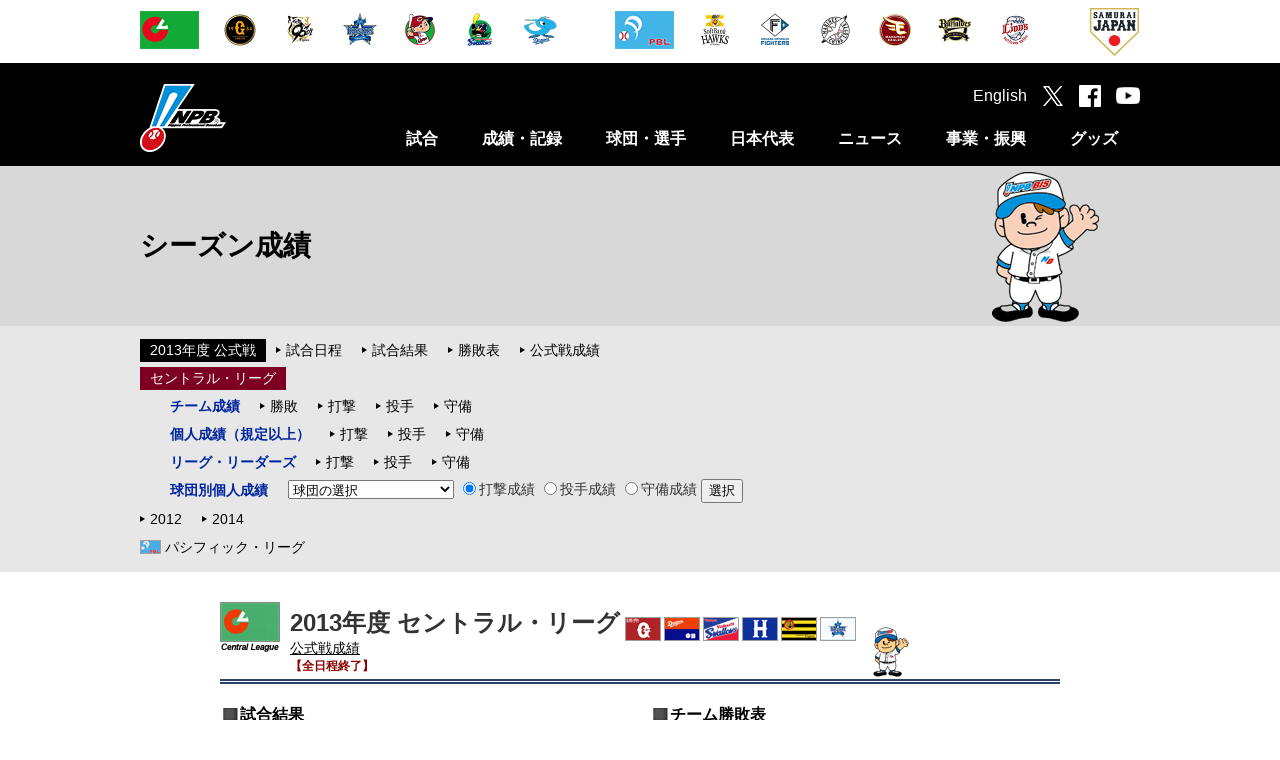

--- FILE ---
content_type: text/html
request_url: https://npb.jp/bis/2013/leagues/index_cl.html
body_size: 46458
content:
<!DOCTYPE html>
<html lang="ja">
<head>
<!-- Google Tag Manager -->
<script>(function(w,d,s,l,i){w[l]=w[l]||[];w[l].push({'gtm.start':
new Date().getTime(),event:'gtm.js'});var f=d.getElementsByTagName(s)[0],
j=d.createElement(s),dl=l!='dataLayer'?'&l='+l:'';j.async=true;j.src=
'https://www.googletagmanager.com/gtm.js?id='+i+dl;f.parentNode.insertBefore(j,f);
})(window,document,'script','dataLayer','GTM-WS88V3F');</script>
<!-- End Google Tag Manager -->

<meta charset="utf-8">
<meta http-equiv="X-UA-Compatible" content="IE=edge">
<meta name="copyright" content="Nippon Professional Baseball Organization.">
<meta name="author" content="一般社団法人日本野球機構">
<meta name="keywords" content="野球,プロ野球,野球機構,日本野球機構,日本プロフェッショナル野球組織,ＮＰＢ,NPB,セ・リーグ,パ・リーグ,交流戦,日本シリーズ,オールスター">
<meta name="description" content="日本野球機構（NPB）オフィシャルサイト。プロ野球12球団の試合日程・結果や予告先発、ドラフト会議をはじめ、事業・振興に関する情報を掲載。また、オールスター･ゲームや日本シリーズなど主催試合のチケット情報もご覧いただけます。">
<meta name="viewport" content="width=1100">
<meta name="format-detection" content="telephone=no">
<link rel="apple-touch-icon" href="https://p.npb.jp/img/webclip.png">
<link rel="Shortcut Icon" href="https://p.npb.jp/img/favicon.ico" type="image/x-icon">

<!--[if lt IE 9]>
<script src="https://p.npb.jp/common/js/html5shiv.min.js"></script>
<![endif]-->

<script type="text/javascript" src="https://p.npb.jp/common/js/jquery-1.11.3.min.js"></script>
<script type="text/javascript" src="https://p.npb.jp/common/js/jquery.easing.js"></script>
<script type="text/javascript" src="https://p.npb.jp/common/js/jquery.flicksimple.js"></script>
<script type="text/javascript" src="https://p.npb.jp/common/js/common.js"></script>
<script type="text/javascript" src="https://p.npb.jp/common/js/device.js"></script>
<link rel="stylesheet" href="https://p.npb.jp/common/css/format.css" />

<script>
	(function(i,s,o,g,r,a,m){i['GoogleAnalyticsObject']=r;i[r]=i[r]||function(){
				(i[r].q=i[r].q||[]).push(arguments)},i[r].l=1*new Date();a=s.createElement(o),
			m=s.getElementsByTagName(o)[0];a.async=1;a.src=g;m.parentNode.insertBefore(a,m)
	})(window,document,'script','//www.google-analytics.com/analytics.js','ga');

	ga('create', 'UA-71379438-1', 'auto');
	ga('send', 'pageview');

</script>

<!-- Google tag (gtag.js) -->
<script async src="https://www.googletagmanager.com/gtag/js?id=G-XJYGG95SMT"></script>
<script>
  window.dataLayer = window.dataLayer || [];
  function gtag(){dataLayer.push(arguments);}
  gtag('js', new Date());

  gtag('config', 'G-XJYGG95SMT');
</script>
	<link rel="stylesheet" href="/common/css/layout.css">
	<link rel="stylesheet" href="/common/css/common.css">
	<link rel="stylesheet" href="/bis/common/css/bis.css">

<!--【BIS用のCSS・スクリプト】-->
<link rel="stylesheet" href="/bis/common/css/stats_leagues.css" type="text/css">
<link rel="stylesheet" href="/bis/common/css/navi_season.css" type="text/css">
<script type="text/javascript" src="/bis/common/js/url_jump.js"></script>

	<meta property="og:type" content="article">
	<meta property="og:locale" content="ja_JP">
	<meta property="og:url" content="http://npb.jp/bis/2013/leagues/index_cl.html">
	<meta property="og:s:site_name" content="NPB.jp 日本野球機構">
	<meta property="og:title" content="2013年度 セントラル・リーグ 公式戦成績">
	<meta property="og:image" content="http://p.npb.jp/img/ogp/default.jpg">
	<meta property="fb:app_id" content="642572735845596">
	<title>2013年度 セントラル・リーグ 公式戦成績 | NPB.jp 日本野球機構</title>
</head>
<body class="page_bis">
	<div id="layout">

<!-- Google Tag Manager (noscript) -->
<noscript><iframe src="https://www.googletagmanager.com/ns.html?id=GTM-WS88V3F"
        height="0" width="0" style="display:none;visibility:hidden"></iframe></noscript>
<!-- End Google Tag Manager (noscript) -->

<header>
  <!-- 試合速報のインクルード取込 ここから -->
  
  <!-- 試合速報のインクルード取込 ここまで -->
  
  <div id="header_team" class="hide_sp">
    <div class="team_list">
      <ul class="league">
        <li><a href="/cl/" onclick="ga('send', 'event', 'header', 'click', this.href);"><img src="//p.npb.jp/img/common/logo/flag_central_s.gif" width="59" height="38" alt="セントラル・リーグ" title="セントラル・リーグ"></a></li>
        <li><a href="http://www.giants.jp/" target="_blank" onclick="ga('send', 'event', 'header', 'click', this.href);"><img src="//p.npb.jp/img/common/logo/2025/logo_g_m.gif" width="38" height="38" alt="読売ジャイアンツ" title="読売ジャイアンツ"></a></li>
        <li><a href="http://hanshintigers.jp/" target="_blank" onclick="ga('send', 'event', 'header', 'click', this.href);"><img src="//p.npb.jp/img/common/logo/2025/logo_t_m.gif" width="38" height="38" alt="阪神タイガース" title="阪神タイガース"></a></li>
        <li><a href="http://www.baystars.co.jp/" target="_blank" onclick="ga('send', 'event', 'header', 'click', this.href);"><img src="//p.npb.jp/img/common/logo/2025/logo_db_m.gif" width="38" height="38" alt="横浜DeNAベイスターズ" title="横浜DeNAベイスターズ"></a></li>
        <li><a href="http://www.carp.co.jp/" target="_blank" onclick="ga('send', 'event', 'header', 'click', this.href);"><img src="//p.npb.jp/img/common/logo/2025/logo_c_m.gif" width="38" height="38" alt="広島東洋カープ" title="広島東洋カープ"></a></li>
        <li><a href="http://www.yakult-swallows.co.jp/" target="_blank" onclick="ga('send', 'event', 'header', 'click', this.href);"><img src="//p.npb.jp/img/common/logo/2025/logo_s_m.gif" width="38" height="38" alt="東京ヤクルトスワローズ" title="東京ヤクルトスワローズ"></a></li>
        <li><a href="http://dragons.jp/" target="_blank" onclick="ga('send', 'event', 'header', 'click', this.href);"><img src="//p.npb.jp/img/common/logo/2025/logo_d_m.gif" width="38" height="38" alt="中日ドラゴンズ" title="中日ドラゴンズ"></a></li>
      </ul>
      <ul class="league">
        <li><a href="/pl/" onclick="ga('send', 'event', 'header', 'click', this.href);"><img src="//p.npb.jp/img/common/logo/flag_pacific_s.gif" width="59" height="38" alt="パシフィック・リーグ" title="パシフィック・リーグ"></a></li>
        <li><a href="http://www.softbankhawks.co.jp/" target="_blank" onclick="ga('send', 'event', 'header', 'click', this.href);"><img src="//p.npb.jp/img/common/logo/2025/logo_h_m.gif" width="38" height="38" alt="福岡ソフトバンクホークス" title="福岡ソフトバンクホークス"></a></li>
        <li><a href="http://www.fighters.co.jp/" target="_blank" onclick="ga('send', 'event', 'header', 'click', this.href);"><img src="//p.npb.jp/img/common/logo/2025/logo_f_m.gif" width="38" height="38" alt="北海道日本ハムファイターズ" title="北海道日本ハムファイターズ"></a></li>
        <li><a href="http://www.marines.co.jp/" target="_blank" onclick="ga('send', 'event', 'header', 'click', this.href);"><img src="//p.npb.jp/img/common/logo/2025/logo_m_m.gif" width="38" height="38" alt="千葉ロッテマリーンズ" title="千葉ロッテマリーンズ"></a></li>
        <li><a href="http://www.rakuteneagles.jp/" target="_blank" onclick="ga('send', 'event', 'header', 'click', this.href);"><img src="//p.npb.jp/img/common/logo/2025/logo_e_m.gif" width="38" height="38" alt="東北楽天ゴールデンイーグルス" title="東北楽天ゴールデンイーグルス"></a></li>
        <li><a href="http://www.buffaloes.co.jp/" target="_blank" onclick="ga('send', 'event', 'header', 'click', this.href);"><img src="//p.npb.jp/img/common/logo/2025/logo_b_m.gif" width="38" height="38" alt="オリックス・バファローズ" title="オリックス・バファローズ"></a></li>
        <li><a href="http://www.seibulions.jp/" target="_blank" onclick="ga('send', 'event', 'header', 'click', this.href);"><img src="//p.npb.jp/img/common/logo/2025/logo_l_m.gif" width="38" height="38" alt="埼玉西武ライオンズ" title="埼玉西武ライオンズ"></a></li>
      </ul>
      <ul class="samurai">
        <li><a href="http://www.japan-baseball.jp/" target="_blank" onclick="ga('send', 'event', 'header', 'click', this.href);"><img src="//p.npb.jp/img/common/logo/logo_samurai_s.gif" width="49" height="49" alt="侍ジャパン" title="侍ジャパン"></a></li>
      </ul>
    </div>
  </div>
  
  <div id="header_nav">
    <div class="wrap">
      <h1><a href="/">日本野球機構オフィシャルサイト</a></h1>
      <nav>
        <ul>
          <li>
            <a href="/games/" class="js-menuCategory close">試合</a>
            <div class="menu unit">
              <ul>
                <li><a href="/games/">セ・パ公式戦</a></li>
                <li><a href="/announcement/">公示</a></li>
                <li><a href="/interleague/">セ・パ交流戦</a></li>
                <li><a href="/nippons/">日本シリーズ</a></li>
                <li><a href="/allstar/">オールスター・ゲーム</a></li>
                <li><a href="/preseason/">オープン戦</a></li>
                <li><a href="/exhibition/">特別試合</a></li>
              </ul>
              <ul>
                <li><a href="/farm/">ファーム公式戦</a></li>
                <li><a href="/farmchamp/">ファーム日本選手権</a></li>
                <li><a href="/freshas/">フレッシュオールスター・ゲーム</a></li>
                <li><a href="/challenge/">イースタン・リーグ チャレンジ・マッチ</a></li>
                <li><a href="/preseason_farm/">春季教育リーグ</a></li>
                <li><a href="/phoenix/">秋季教育リーグ</a></li>
              </ul>
            </div>
          </li>
          <li>
            <a href="/bis/2025/stats/" class="js-menuCategory close">成績・記録</a>
            <div class="menu unit">
              <ul>
                <li><a href="/bis/2025/stats/">シーズン成績</a></li>
                <li><a href="/award/">表彰選手</a></li>
                <li><a href="/history/">達成記録</a></li>
                <li><a href="/bis/yearly/">年度別成績（1936-2025）</a></li>
                <li><a href="/bis/history/">歴代最高記録（通算記録・シーズン記録）</a></li>
                <li><a href="/stadium/">球場情報</a></li>
                <li><a href="/statistics/">統計データ</a></li>
              </ul>
              <ul>
                <li><a href="/scoring/">野球の記録について</a></li>
              </ul>
            </div>
          </li>
          <li>
            <a href="/teams/" class="js-menuCategory close">球団・選手</a>
            <div class="menu unit">
              <ul>
                <li><a href="/teams/">球団別インデックス</a></li>
                <li><a href="/bis/teams/">選手一覧</a></li>
                <li><a href="/bis/players/">個人年度別成績</a></li>
                <li><a href="/history/register/">プロ野球在籍者名簿</a></li>
                <li><a href="/announcement/">公示</a></li>
                <li><a href="/draft/">ドラフト会議</a></li>
                <li><a href="/camp/">キャンプガイド</a></li>
              </ul>
              <ul>
                <li><a href="/cl/">セントラル・リーグ</a></li>
                <li><a href="/pl/">パシフィック・リーグ</a></li>
                <li><a href="/umpires/">審判員・記録員</a></li>
              </ul>
            </div>
          </li>
          <li>
            <a href="/japan/" class="js-menuCategory close">日本代表</a>
            <div class="menu unit">
              <ul>
                <li><a href="/wbc/">ワールド・ベースボール・クラシック</a></li>
                <li><a href="/premier/">WBSC プレミア12</a></li>
                <li><a href="/olympic/">オリンピック競技大会</a></li>
                <li><a href="/apbc/">アジア プロ野球チャンピオンシップ</a></li>
                <li><a href="/japan/">侍ジャパン強化試合</a></li>
                <li><a href="/japanus/">日米野球</a></li>
                <li><a href="/alljapan/">野球日本代表（その他）</a></li>
              </ul>
              <ul>
                <li><a href="/asia/">アジアシリーズ／日韓クラブCS</a></li>
                <li><a href="/winterleague/">ウインター・リーグ</a></li>
              </ul>
            </div>
          </li>
          <li>
            <a href="/news/npb_all.html" class="js-menuCategory close">ニュース</a>
            <div class="menu unit">
              <ul>
                <li><a href="/news/npb_all.html">NPBニュース</a></li>
                <li><a href="/news/teamnews_all.html">12球団ニュース</a></li>
                <li><a href="/npb/#ctg56">新型コロナウイルス感染症対策</a></li>
                <li><a href="/npb/">NPBからのお知らせ</a></li>
                <li><a href="/event/">プロ野球年間行事日程</a></li>
                <!-- <li><a href="/event/nenkan/">スケジュールカレンダー</a></li> -->
                <li><a href="/video/">NPBムービー</a></li>
              </ul>
            </div>
          </li>
          <li>
            <a href="/promotion/" class="js-menuCategory close">事業・振興</a>
            <div class="menu unit">
              <ul>
                <li><a href="/slogan/">NPBスローガン</a></li>
                <li><a href="/npb/#ctg01">約款・規定</a></li>
                <li><a href="/npb/#ctg02">暴力団等排除活動</a></li>
                <li><a href="/npb/batmakers.html">NPB公認バットメーカー一覧</a></li>
                <li><a href="/anti-doping/">アンチ・ドーピング</a></li>
                <li><a href="/rookie/">新人選手研修会</a></li>
                <li><a href="/secondcareer/">セカンドキャリア</a></li>
              </ul>
              <ul>
                <li><a href="/npb/kaifuku.html">学生野球資格回復制度</a></li>
                <li><a href="/umpireschool/">NPBアンパイア・スクール</a></li>
                <li><a href="/promotion/">野球振興</a></li>
                <li><a href="/junior/">NPBジュニアトーナメント</a></li>
                <li><a href="/girls/">NPBガールズトーナメント</a></li>
                <li><a href="/npb/#ctg21">東日本大震災復興支援</a></li>
                <li><a href="/bbfesta/">ベースボールフェスタ</a></li>
              </ul>
              <ul>
                <li><a href="/auction/">チャリティーオークション</a></li>
                <li><a href="/gbp/">NPB Green Baseball Project</a></li>
                <li><a href="/cool/">環境貢献活動</a></li>
                <li><a href="/esports/">eスポーツ</a></li>
                <li><a href="/kyogikai/">日本野球協議会</a></li>
                <li><a href="/archives/">アーカイブ</a></li>
              </ul>
            </div>
          </li>
          <li>
            <a href="http://shop.npb.or.jp/npbshop/ad.html?ccd=t10092408" class="js-menuCategory close" target="_blank" onclick="ga('send', 'event', 'menu', 'click', this.href);">グッズ</a>
            <div class="menu unit">
              <ul>
                <li><a href="/books/">グッズ・書籍のご案内</a></li>
                <li><a href="/game/">承認ゲームメーカー</a></li>
                <li><a href="http://shop.npb.or.jp/npbshop/ad.html?ccd=t10092408" target="_blank" onclick="ga('send', 'event', 'gd_menu', 'click', this.href);">NPBオフィシャルオンラインショップ</a></li>
              </ul>
            </div>
          </li>
        </ul>
      </nav>
      <div class="social">
        <ul>
          <li><a href="/eng/">English</a></li>
          <li class="tw"><a href="https://twitter.com/npb" target="_blank" onclick="ga('send', 'event', 'header', 'click', this.href);"></a></li>
          <li class="fb"><a href="https://www.facebook.com/npb.official/" target="_blank" onclick="ga('send', 'event', 'header', 'click', this.href);"></a></li>
          <li class="yt"><a href="https://www.youtube.com/@NPB.official" target="_blank" onclick="ga('send', 'event', 'header', 'click', this.href);"></a></li>
          <li class="sp_menu hide_pc" id="sp_menu"><a href="#"></a></li>
        </ul>
      </div>
    </div>
  </div>
</header>

<script>
  if ( Math.random() > 0.5 ) {
    $("h1").addClass("sh");
  }
  else {
    $("h1").addClass("kd");
  }
  
  if ( ua.isSP ) {
    
    $(".js-menuCategory").on("click", function(){
      if ( $(this).hasClass("open") ) {
        $(this).removeClass("open");
        $(this).next().stop().slideUp(400);
      }
      else {
        $(this).addClass("open");
        $(this).next().stop().slideDown(400);
      }
      
      return false;
    });
  }
</script>


<h2 class="cate_bis">
		<span>シーズン成績<span class="hide_sp" id="h2_right"><img src="/img/bis/boy1.png" alt=""></span></span>
</h2>
<!--【サイドメニュー】-->
<!-- * ***** メニュー ********************************************** * --><nav class="third_menu">
	<div class="wrap">
		<div class="third_menu_ttl hide_pc">サブメニュー</div>
		<dl class="unit_std">
			<dt class="st_black"><a href="/bis/2013/stats/">2013年度 公式戦</a></dt>
			<dd>
				<ul>
					<li><a href="/schedule/">試合日程</a></li>
					<li><a href="/bis/2013/games/">試合結果</a></li>
					<li><a href="/bis/2013/standings/">勝敗表</a></li>
					<li><a href="/bis/2013/stats/">公式戦成績</a></li>
				</ul>
			</dd>
		</dl>
		<dl class="unit_std unit_bt">
			<dt class="st_red"><span>セントラル・リーグ</span></dt>
		</dl>
		<dl class="unit_std unit_bt">
			<dt class="st_third">チーム成績</dt>
			<dd>
				<ul>
					<li><a href="/bis/2013/stats/std_c.html">勝敗</a></li>
					<li><a href="/bis/2013/stats/tmb_c.html">打撃</a></li>
					<li><a href="/bis/2013/stats/tmp_c.html">投手</a></li>
					<li><a href="/bis/2013/stats/tmf_c.html">守備</a></li>
				</ul>
			</dd>
		</dl>
		<dl class="unit_std unit_bt">
			<dt class="st_third">個人成績（規定以上）</dt>
			<dd>
				<ul>
					<li><a href="/bis/2013/stats/bat_c.html">打撃</a></li>
					<li><a href="/bis/2013/stats/pit_c.html">投手</a></li>
					<li><a href="/bis/2013/stats/fld_c.html">守備</a></li>
				</ul>
			</dd>
		</dl>
		<dl class="unit_std unit_bt">
			<dt class="st_third">リーグ・リーダーズ</dt>
			<dd>
				<ul>
					<li><a href="/bis/2013/stats/llb_c.html">打撃</a></li>
					<li><a href="/bis/2013/stats/llp_c.html">投手</a></li>
					<li><a href="/bis/2013/stats/llf_c.html">守備</a></li>
				</ul>
			</dd>
		</dl>
		<dl class="unit_std unit_bt">
			<dt class="st_third">球団別個人成績</dt>
			<dd>
				<form name="kojin" class="navifm">
					<select name="team">
						<option value="#">球団の選択</option>
						<option value="g">巨人</option>
						<option value="d">中日</option>
						<option value="s">ヤクルト</option>
						<option value="c">広島</option>
						<option value="t">阪神</option>
						<option value="db">DeNA</option>
						<option value="s1_t">CSファーストS・（神）</option>
						<option value="s1_c">CSファーストS・（広）</option>
						<option value="s2_g">CSファイナルS・（巨）</option>
						<option value="s2_c">CSファイナルS・（広）</option>
						<option value="ns_g">日本シリーズ・（巨）</option>
					</select>
					<label><input type="radio" name="borp" value="b" checked>打撃成績</label>
					<label><input type="radio" name="borp" value="p">投手成績</label>
					<label><input type="radio" name="borp" value="f">守備成績</label>
					<input type="button" value="選択" onclick="LKojinJump(1)">
				</form>
			</dd>
		</dl>
		<dl class="unit_std unit_bt">
			<dd>
				<ul>
					<li class="prev"><a href="/bis/2012/leagues/index_cl.html">2012</a></li>
					<li class="next"><a href="/bis/2014/leagues/index_cl.html">2014</a></li>
				</ul>
			</dd>
		</dl>
		<dl class="unit_std unit_bt">
			<dd>
				<ul>
					<li class="pl"><a href="index_pl.html">パシフィック・リーグ</a></li>
				</ul>
			</dd>
		</dl>
	</div>
</nav><!-- * *****/メニュー ********************************************** * -->
		<div class="contents">
<!--【メインコンテンツ】-->
<!-- * ***** コンテンツ ******************************************** * --><div id="stdivmain"><div id="stdivheader"><!-- * **** 試合結果*************  --><div id="stdivtitle"><table border="0" cellpadding="0" cellspacing="0"><tr><td class="stflag" rowspan="3"><img height="50" src="/bis/p/images_bis/flag_cl.gif" width="60" /></td><td class="stlegttl"><h1>2013年度 セントラル・リーグ</h1></td><td rowspan="3"><table border="0" cellpadding="0" cellspacing="0"><tr><td align="right" class="sttemmu"><a href="/bis/2013/stats/idb1_g.html"><img alt="読売ジャイアンツ" border="0" height="24" src="/bis/p/images_bis/flag2013_g_1l.gif" width="36" /></a> <a href="/bis/2013/stats/idb1_d.html"><img alt="中日ドラゴンズ" border="0" height="24" src="/bis/p/images_bis/flag2013_d_1l.gif" width="36" /></a> <a href="/bis/2013/stats/idb1_s.html"><img alt="東京ヤクルトスワローズ" border="0" height="24" src="/bis/p/images_bis/flag2013_s_1l.gif" width="36" /></a> <a href="/bis/2013/stats/idb1_c.html"><img alt="広島東洋カープ" border="0" height="24" src="/bis/p/images_bis/flag2013_c_1l.gif" width="36" /></a> <a href="/bis/2013/stats/idb1_t.html"><img alt="阪神タイガース" border="0" height="24" src="/bis/p/images_bis/flag2013_t_1l.gif" width="36" /></a> <a href="/bis/2013/stats/idb1_db.html"><img alt="横浜DeNAベイスターズ" border="0" height="24" src="/bis/p/images_bis/flag2013_db_1l.gif" width="36" /></a></td></tr></table></td><td class="stbis" rowspan="3"><a href="/bis/2013/stats/"><img alt="2013年度 公式戦" border="0" height="50" src="/bis/p/images_bis/biskun_std1.gif" width="50" /></a></td></tr><tr><td class="sttop"><a href="/bis/2013/stats/">公式戦成績</a></td></tr><tr><td class="stupdate">【全日程終了】</td></tr></table></div><div><img class="stlndetail" src="/bis/p/images_bis/line_season.gif" /></div><!-- * ****/試合結果*************  --></div><div id="stdivstandings"><table border="0" cellpadding="0" cellspacing="0"><tr><td valign="top"><table border="0" cellpadding="0" cellspacing="0"><tr><td><img height="20" src="/bis/p/images_bis/squ_black20.gif" width="20" /></td><td valign="bottom"><h2><a href="/bis/2013/games/">試合結果</a></h2></td></tr></table><div id="gmcl"><table border="0" cellpadding="1" cellspacing="1"><tr><td class="stmenuscores"><TABLE BORDER="0" CELLSPACING="1" CELLPADDING="2" WIDTH="100%" CLASS="scores"><TR><TD CLASS="scoresDate">2013　試合結果</TD></TR><TR><TD><TABLE BORDER="0" CELLSPACING="0" CELLPADDING="3" CLASS="scoresLeague"><TR><TD CLASS="notGames">
<div align="center"><b>-- -- --</b></div>
</TD></TR>
</TABLE></TD></TR></TABLE></td></tr></table></div><div class="stmncalndr"><table border="0" cellpadding="0" cellspacing="0"><tr><td></td><td><img height="20" src="/bis/p/images_bis/squ_black20.gif" width="20" /></td><td valign="bottom"><h2><a href="/bis/2013/calendar/">カレンダー</a></h2></td></tr></table><table border="0" cellpadding="0" cellspacing="2"><tr><td class="stcalendar" valign="bottom"><a href="/bis/2013/calendar/index_04.html">3・4月</a> | <a href="/bis/2013/calendar/index_05.html">5月</a> | <a href="/bis/2013/calendar/index_06.html">6月</a> | <a href="/bis/2013/calendar/index_07.html">7月</a> | <a href="/bis/2013/calendar/index_08.html">8月</a> | <a href="/bis/2013/calendar/index_09.html">9月</a> | <a href="/bis/2013/calendar/index_10.html">10月</a> | <a href="/bis/2013/calendar/index_11.html">11月</a></td></tr></table></div><div class="stmnteam"><table border="0" cellpadding="0" cellspacing="0" width="100%"><tr><td colspan="2"><table border="0" cellpadding="0" cellspacing="0"><tr><td><img height="20" src="/bis/p/images_bis/squ_black20.gif" width="20" /></td><td valign="bottom"><h2>チーム成績</h2></td></tr></table></td></tr></table><table border="0" cellpadding="0" cellspacing="0"><tr><td class="stteamsts"><a href="/bis/2013/stats/tmb_c.html">チーム打撃成績</a> | <a href="/bis/2013/stats/tmp_c.html">チーム投手成績</a> | <a href="/bis/2013/stats/tmf_c.html">チーム守備成績</a></td></tr></table></div></td><td class="stlegstd" valign="top"><!-- * **** 勝敗表***************  --><table border="0" cellpadding="0" cellspacing="0"><tr><td><img height="20" src="/bis/p/images_bis/squ_black20.gif" width="20" /></td><td valign="bottom"><h2><a href="/bis/2013/stats/std_c.html">チーム勝敗表</a></h2></td></tr></table><div id="stdcl"><table border="0" cellpadding="1" cellspacing="1" class="stmenustandings"><tr><td align="center" class="stmusbstandings" valign="top"><TABLE BORDER="0" CELLSPACING="1" CELLPADDING="3" WIDTH="100%" CLASS="standings"><TR><TD COLSPAN="7" CLASS="standingsHeadCl">セントラル・リーグ</TD></TR><TR><TD CLASS="standingsHdTeam">チーム</TD><TD CLASS="standingsHdGame">試合</TD><TD CLASS="standingsHdWin">勝利</TD><TD CLASS="standingsHdLose">敗北</TD><TD CLASS="standingsHdTai">引分</TD><TD CLASS="standingsHdPct">勝率</TD><TD CLASS="standingsHdGb">差</TD></TR><TR><TD CLASS="standingsTeam">巨　　人</TD><TD CLASS="standingsGame">144</TD><TD CLASS="standingsWin">84</TD><TD CLASS="standingsLose">53</TD><TD CLASS="standingsTai">7</TD><TD CLASS="standingsPct">.613</TD><TD CLASS="standingsGb">--</TD></TR><TR><TD CLASS="standingsTeam">阪　　神</TD><TD CLASS="standingsGame">144</TD><TD CLASS="standingsWin">73</TD><TD CLASS="standingsLose">67</TD><TD CLASS="standingsTai">4</TD><TD CLASS="standingsPct">.521</TD><TD CLASS="standingsGb">12.5</TD></TR><TR><TD CLASS="standingsTeam">広　　島</TD><TD CLASS="standingsGame">144</TD><TD CLASS="standingsWin">69</TD><TD CLASS="standingsLose">72</TD><TD CLASS="standingsTai">3</TD><TD CLASS="standingsPct">.489</TD><TD CLASS="standingsGb">17.0</TD></TR><TR><TD CLASS="standingsTeam">中　　日</TD><TD CLASS="standingsGame">144</TD><TD CLASS="standingsWin">64</TD><TD CLASS="standingsLose">77</TD><TD CLASS="standingsTai">3</TD><TD CLASS="standingsPct">.454</TD><TD CLASS="standingsGb">22.0</TD></TR><TR><TD CLASS="standingsTeam">DeNA</TD><TD CLASS="standingsGame">144</TD><TD CLASS="standingsWin">64</TD><TD CLASS="standingsLose">79</TD><TD CLASS="standingsTai">1</TD><TD CLASS="standingsPct">.448</TD><TD CLASS="standingsGb">23.0</TD></TR><TR><TD CLASS="standingsTeam">ヤクルト</TD><TD CLASS="standingsGame">144</TD><TD CLASS="standingsWin">57</TD><TD CLASS="standingsLose">83</TD><TD CLASS="standingsTai">4</TD><TD CLASS="standingsPct">.407</TD><TD CLASS="standingsGb">28.5</TD></TR></TABLE>
</td></tr></table></div></td></tr></table></div><!-- * **** 個人成績*************  --><div id="stdivtopplayer"><table border="0" cellpadding="0" cellspacing="0"><tr><td><img height="20" src="/bis/p/images_bis/squ_black20.gif" width="20" /></td><td valign="bottom"><h2>個人成績（規定以上ランキング）</h2></td></tr></table><table border="0" cellpadding="0" cellspacing="0" width="100%"><tr><td align="center" class="sttop5"><a href="/bis/2013/stats/bat_c.html">個人打撃成績（規定打席以上）</a><TABLE BORDER="0" CELLSPACING="0" CELLPADDING="2" CLASS="regular"><TR><TD CLASS="regularPos">1</TD><TD CLASS="regularPlayer">ブランコ</TD><TD CLASS="regularTeam">（デ）</TD><TD CLASS="regularStats">.333</TD></TR><TR><TD CLASS="regularPos">2</TD><TD CLASS="regularPlayer">バレンティン</TD><TD CLASS="regularTeam">（ヤ）</TD><TD CLASS="regularStats">.330</TD></TR><TR><TD CLASS="regularPos">3</TD><TD CLASS="regularPlayer">村田　修一</TD><TD CLASS="regularTeam">（巨）</TD><TD CLASS="regularStats">.316</TD></TR><TR><TD CLASS="regularPos">4</TD><TD CLASS="regularPlayer">マートン</TD><TD CLASS="regularTeam">（神）</TD><TD CLASS="regularStats">.314</TD></TR><TR><TD CLASS="regularPos">5</TD><TD CLASS="regularPlayer">ロペス</TD><TD CLASS="regularTeam">（巨）</TD><TD CLASS="regularStats">.303</TD></TR></TABLE>
</td><td align="center" class="sttop5"><a href="/bis/2013/stats/pit_c.html">個人投手成績（規定投球回以上）</a><TABLE BORDER="0" CELLSPACING="0" CELLPADDING="2" CLASS="regular"><TR><TD CLASS="regularPos">1</TD><TD CLASS="regularPlayer">前田　健太</TD><TD CLASS="regularTeam">（広）</TD><TD CLASS="regularStats">2.10</TD></TR><TR><TD CLASS="regularPos">2</TD><TD CLASS="regularPlayer">能見　篤史</TD><TD CLASS="regularTeam">（神）</TD><TD CLASS="regularStats">2.69</TD></TR><TR><TD CLASS="regularPos">3</TD><TD CLASS="regularPlayer">スタンリッジ</TD><TD CLASS="regularTeam">（神）</TD><TD CLASS="regularStats">2.74</TD></TR><TR><TD CLASS="regularPos">4</TD><TD CLASS="regularPlayer">メッセンジャー</TD><TD CLASS="regularTeam">（神）</TD><TD CLASS="regularStats">2.89</TD></TR><TR><TD CLASS="regularPos">5</TD><TD CLASS="regularPlayer">小川　泰弘</TD><TD CLASS="regularTeam">（ヤ）</TD><TD CLASS="regularStats">2.93</TD></TR></TABLE>
</td><td align="center" class="sttop5"><a href="/bis/2013/stats/fld_c.html">個人守備成績（規定以上）</a><div class="sttopfld"><img height="60" src="/bis/p/images_bis/mark60p50_cl.gif" width="90" /></div></td></tr></table></div><!-- * **** リーダーズ***********  --><div id="stdivleaders"><table border="0" cellpadding="0" cellspacing="0"><tr><td><img height="20" src="/bis/p/images_bis/squ_black20.gif" width="20" /></td><td valign="bottom"><h2>リーグ・リーダーズ</h2></td></tr></table><table border="0" cellpadding="1" cellspacing="1"><tr><td class="stmenulead" valign="top"><table border="0" cellpadding="0" cellspacing="1" class="stmenusblead" width="100%"><tr><td colspan="5"><table border="0" cellpadding="0" cellspacing="0" width="100%"><tr><td><img height="24" src="/bis/p/images_bis/flag2013_cl_l.gif" width="36" /></td><td class="stgblcl" nowrap="nowrap" width="100%"><a href="/bis/2013/stats/llb_c.html">リーグ・リーダーズ（打撃部門）</a></td></tr></table></td></tr><tr><td align="center" valign="top"><table border="0" cellpadding="0" cellspacing="1" class="stleadbmn"><tr><td class="stgblsbcl"><TABLE BORDER="0" CELLSPACING="0" CELLPADDING="3" WIDTH="100%" CLASS="leaders"><TR><TD COLSPAN="2" CLASS="leadersBmn">本塁打</TD></TR><TR><TD CLASS="leadersStats">60</TD><TD CLASS="leadersPlayer">バレンティン（ヤ）</TD></TR></TABLE>
</td></tr></table></td><td align="center" valign="top"><table border="0" cellpadding="0" cellspacing="1" class="stleadbmn"><tr><td class="stgblsbcl"><TABLE BORDER="0" CELLSPACING="0" CELLPADDING="3" WIDTH="100%" CLASS="leaders"><TR><TD COLSPAN="2" CLASS="leadersBmn">打　点</TD></TR><TR><TD CLASS="leadersStats">136</TD><TD CLASS="leadersPlayer">ブランコ（デ）</TD></TR></TABLE>
</td></tr></table></td><td align="center" valign="top"><table border="0" cellpadding="0" cellspacing="1" class="stleadbmn"><tr><td class="stgblsbcl"><TABLE BORDER="0" CELLSPACING="0" CELLPADDING="3" WIDTH="100%" CLASS="leaders"><TR><TD COLSPAN="2" CLASS="leadersBmn">出塁率</TD></TR><TR><TD CLASS="leadersStats">.455</TD><TD CLASS="leadersPlayer">バレンティン（ヤ）</TD></TR></TABLE>
</td></tr></table></td><td align="center" valign="top"><table border="0" cellpadding="0" cellspacing="1" class="stleadbmn"><tr><td class="stgblsbcl"><TABLE BORDER="0" CELLSPACING="0" CELLPADDING="3" WIDTH="100%" CLASS="leaders"><TR><TD COLSPAN="2" CLASS="leadersBmn">安　打</TD></TR><TR><TD CLASS="leadersStats">178</TD><TD CLASS="leadersPlayer">マートン（神）</TD></TR></TABLE>
</td></tr></table></td><td align="center" valign="top"><table border="0" cellpadding="0" cellspacing="1" class="stleadbmn"><tr><td class="stgblsbcl"><TABLE BORDER="0" CELLSPACING="0" CELLPADDING="3" WIDTH="100%" CLASS="leaders"><TR><TD COLSPAN="2" CLASS="leadersBmn">盗　塁</TD></TR><TR><TD CLASS="leadersStats">29</TD><TD CLASS="leadersPlayer">丸　佳浩（広）</TD></TR></TABLE>
</td></tr></table></td></tr></table></td></tr></table><table border="0" cellpadding="1" cellspacing="1"><tr><td class="stmenulead" valign="top"><table border="0" cellpadding="0" cellspacing="1" class="stmenusblead" width="100%"><tr><td colspan="5"><table border="0" cellpadding="0" cellspacing="0" width="100%"><tr><td><img height="24" src="/bis/p/images_bis/flag2013_cl_l.gif" width="36" /></td><td class="stgblcl" nowrap="nowrap" width="100%"><a href="/bis/2013/stats/llp_c.html">リーグ・リーダーズ（投手部門）</a></td></tr></table></td></tr><tr><td align="center" valign="top"><table border="0" cellpadding="0" cellspacing="1" class="stleadbmn"><tr><td class="stgblsbcl"><table border="0" cellspacing="0" cellpadding="3" width="100%" class="leaders"><tr><td colspan="2" class="leadersBmn">勝　利</td></tr><tr><td class="leadersStats">16</td><td class="leadersPlayer">小川　泰弘（ヤ）</td></tr></table>
</td></tr></table></td><td align="center" valign="top"><table border="0" cellpadding="0" cellspacing="1" class="stleadbmn"><tr><td class="stgblsbcl"><table border="0" cellspacing="0" cellpadding="3" width="100%" class="leaders"><tr><td colspan="2" class="leadersBmn">勝　率</td></tr><tr><td class="leadersStats">.800</td><td class="leadersPlayer">小川　泰弘（ヤ）</td></tr></table>
</td></tr></table></td><td align="center" valign="top"><table border="0" cellpadding="0" cellspacing="1" class="stleadbmn"><tr><td class="stgblsbcl"><table border="0" cellspacing="0" cellpadding="3" width="100%" class="leaders"><tr><td colspan="2" class="leadersBmn">奪三振</td></tr><tr><td class="leadersStats">183</td><td class="leadersPlayer">メッセンジャー（神）</td></tr></table>
</td></tr></table></td><td align="center" valign="top"><table border="0" cellpadding="0" cellspacing="1" class="stleadbmn"><tr><td class="stgblsbcl"><table border="0" cellspacing="0" cellpadding="3" width="100%" class="leaders"><tr><td colspan="2" class="leadersBmn">セーブ</td></tr><tr><td class="leadersStats">42</td><td class="leadersPlayer">西村　健太朗（巨）</td></tr></table>
</td></tr></table></td><td align="center" valign="top"><table border="0" cellpadding="0" cellspacing="1" class="stleadbmn"><tr><td class="stgblsbcl"><table border="0" cellspacing="0" cellpadding="3" width="100%" class="leaders"><tr><td colspan="2" class="leadersBmn">ホールドポイント</td></tr><tr><td class="leadersStats">42</td><td class="leadersPlayer">（2投手）</td></tr></table>
</td></tr></table></td></tr></table></td></tr></table></div><!-- * ****/リーダーズ***********  --><!-- * **** 球団別個人成績*****  --><div id="stteamplayer"><table border="0" cellpadding="0" cellspacing="0"><tr><td><img height="20" src="/bis/p/images_bis/squ_black20.gif" width="20" /></td><td valign="bottom"><h2>球団別個人成績</h2></td></tr></table><div class="stmenuteam"><table border="0" cellpadding="1" cellspacing="0"><tr><td class="stsbttl" colspan="12">■公式戦</td></tr><tr><td class="stindv"><a href="/bis/2013/stats/idb1_g.html"><img alt="読売ジャイアンツ" border="0" height="14" src="/bis/p/images_bis/flag2013_g_1s.gif" width="21" /></a></td><td class="stindv"><a href="/bis/2013/stats/idb1_g.html">打</a>・<a href="/bis/2013/stats/idp1_g.html">投</a>・<a href="/bis/2013/stats/idf1_g.html">守</a> |</td><td class="stindv"><a href="/bis/2013/stats/idb1_d.html"><img alt="中日ドラゴンズ" border="0" height="14" src="/bis/p/images_bis/flag2013_d_1s.gif" width="21" /></a></td><td class="stindv"><a href="/bis/2013/stats/idb1_d.html">打</a>・<a href="/bis/2013/stats/idp1_d.html">投</a>・<a href="/bis/2013/stats/idf1_d.html">守</a> |</td><td class="stindv"><a href="/bis/2013/stats/idb1_s.html"><img alt="東京ヤクルトスワローズ" border="0" height="14" src="/bis/p/images_bis/flag2013_s_1s.gif" width="21" /></a></td><td class="stindv"><a href="/bis/2013/stats/idb1_s.html">打</a>・<a href="/bis/2013/stats/idp1_s.html">投</a>・<a href="/bis/2013/stats/idf1_s.html">守</a> |</td><td class="stindv"><a href="/bis/2013/stats/idb1_c.html"><img alt="広島東洋カープ" border="0" height="14" src="/bis/p/images_bis/flag2013_c_1s.gif" width="21" /></a></td><td class="stindv"><a href="/bis/2013/stats/idb1_c.html">打</a>・<a href="/bis/2013/stats/idp1_c.html">投</a>・<a href="/bis/2013/stats/idf1_c.html">守</a> |</td><td class="stindv"><a href="/bis/2013/stats/idb1_t.html"><img alt="阪神タイガース" border="0" height="14" src="/bis/p/images_bis/flag2013_t_1s.gif" width="21" /></a></td><td class="stindv"><a href="/bis/2013/stats/idb1_t.html">打</a>・<a href="/bis/2013/stats/idp1_t.html">投</a>・<a href="/bis/2013/stats/idf1_t.html">守</a> |</td><td class="stindv"><a href="/bis/2013/stats/idb1_db.html"><img alt="横浜DeNAベイスターズ" border="0" height="14" src="/bis/p/images_bis/flag2013_db_1s.gif" width="21" /></a></td><td class="stindv"><a href="/bis/2013/stats/idb1_db.html">打</a>・<a href="/bis/2013/stats/idp1_db.html">投</a>・<a href="/bis/2013/stats/idf1_db.html">守</a> |</td></tr><tr><td class="stsbttl" colspan="12"><br /></td></tr><tr><td class="stsbttl" colspan="8">■クライマックスシリーズ</td><td class="stsbttl" colspan="4">■日本シリーズ</td></tr><tr><td class="stsbcs" colspan="2">【ファーストS】</td><td class="stindv"><a href="/bis/2013/stats/idb1s1_t.html"><img alt="阪神タイガース" border="0" height="14" src="/bis/p/images_bis/flag2013_t_1s.gif" width="21" /></a></td><td class="stindv"><a href="/bis/2013/stats/idb1s1_t.html">打</a>・<a href="/bis/2013/stats/idp1s1_t.html">投</a>・<a href="/bis/2013/stats/idf1s1_t.html">守</a> |</td><td class="stindv"><a href="/bis/2013/stats/idb1s1_c.html"><img alt="広島東洋カープ" border="0" height="14" src="/bis/p/images_bis/flag2013_c_1s.gif" width="21" /></a></td><td class="stindv"><a href="/bis/2013/stats/idb1s1_c.html">打</a>・<a href="/bis/2013/stats/idp1s1_c.html">投</a>・<a href="/bis/2013/stats/idf1s1_c.html">守</a> |</td><td class="stindv" colspan="2"><br /></td><td class="stindv"><a href="/bis/2013/stats/idb1ns_g.html"><img alt="読売ジャイアンツ" border="0" height="14" src="/bis/p/images_bis/flag2013_g_1s.gif" width="21" /></a></td><td class="stindv"><a href="/bis/2013/stats/idb1ns_g.html">打</a>・<a href="/bis/2013/stats/idp1ns_g.html">投</a>・<a href="/bis/2013/stats/idf1ns_g.html">守</a> |</td><td class="stindv" colspan="2"><br /></td><td></td></tr><tr><td class="stsbcs" colspan="2">【ファイナルS】</td><td class="stindv"><a href="/bis/2013/stats/idb1s2_g.html"><img alt="読売ジャイアンツ" border="0" height="14" src="/bis/p/images_bis/flag2013_g_1s.gif" width="21" /></a></td><td class="stindv"><a href="/bis/2013/stats/idb1s2_g.html">打</a>・<a href="/bis/2013/stats/idp1s2_g.html">投</a>・<a href="/bis/2013/stats/idf1s2_g.html">守</a> |</td><td class="stindv"><a href="/bis/2013/stats/idb1s2_c.html"><img alt="広島東洋カープ" border="0" height="14" src="/bis/p/images_bis/flag2013_c_1s.gif" width="21" /></a></td><td class="stindv"><a href="/bis/2013/stats/idb1s2_c.html">打</a>・<a href="/bis/2013/stats/idp1s2_c.html">投</a>・<a href="/bis/2013/stats/idf1s2_c.html">守</a> |</td><td class="stindv" colspan="6"><br /></td></tr></table></div><!-- * ****/球団別個人成績*****  --></div><!-- * *****/コンテンツ ******************************************** * --></div>
		</div>


<!-- 250904 ボタン追加 -->
<button id="js-pagetop" class="btn-pagetop"><span class="btn-pagetop__arrow"></span></button>
<!-- /250904 ボタン追加 -->

<footer>
  <div id="footer_team">
    <div class="team_list">
      <ul class="league">
        <li><a href="/cl/" onclick="ga('send', 'event', 'footer', 'click', this.href);"><img src="//p.npb.jp/img/common/logo/flag_central_s.gif" width="59" height="38" alt="セントラル・リーグ" title="セントラル・リーグ"></a></li>
        <li><a href="http://www.giants.jp/" target="_blank" onclick="ga('send', 'event', 'footer', 'click', this.href);"><img src="//p.npb.jp/img/common/logo/2025/logo_g_m.gif" width="38" height="38" alt="読売ジャイアンツ" title="読売ジャイアンツ"></a></li>
        <li><a href="http://hanshintigers.jp/" target="_blank" onclick="ga('send', 'event', 'footer', 'click', this.href);"><img src="//p.npb.jp/img/common/logo/2025/logo_t_m.gif" width="38" height="38" alt="阪神タイガース" title="阪神タイガース"></a></li>
        <li><a href="http://www.baystars.co.jp/" target="_blank" onclick="ga('send', 'event', 'footer', 'click', this.href);"><img src="//p.npb.jp/img/common/logo/2025/logo_db_m.gif" width="38" height="38" alt="横浜DeNAベイスターズ" title="横浜DeNAベイスターズ"></a></li>
        <li><a href="http://www.carp.co.jp/" target="_blank" onclick="ga('send', 'event', 'footer', 'click', this.href);"><img src="//p.npb.jp/img/common/logo/2025/logo_c_m.gif" width="38" height="38" alt="広島東洋カープ" title="広島東洋カープ"></a></li>
        <li><a href="http://www.yakult-swallows.co.jp/" target="_blank" onclick="ga('send', 'event', 'footer', 'click', this.href);"><img src="//p.npb.jp/img/common/logo/2025/logo_s_m.gif" width="38" height="38" alt="東京ヤクルトスワローズ" title="東京ヤクルトスワローズ"></a></li>
        <li><a href="http://dragons.jp/" target="_blank" onclick="ga('send', 'event', 'footer', 'click', this.href);"><img src="//p.npb.jp/img/common/logo/2025/logo_d_m.gif" width="38" height="38" alt="中日ドラゴンズ" title="中日ドラゴンズ"></a></li>
      </ul>
      <ul class="league">
        <li><a href="/pl/" onclick="ga('send', 'event', 'footer', 'click', this.href);"><img src="//p.npb.jp/img/common/logo/flag_pacific_s.gif" width="59" height="38" alt="パシフィック・リーグ" title="パシフィック・リーグ"></a></li>
        <li><a href="http://www.softbankhawks.co.jp/" target="_blank" onclick="ga('send', 'event', 'footer', 'click', this.href);"><img src="//p.npb.jp/img/common/logo/2025/logo_h_m.gif" width="38" height="38" alt="福岡ソフトバンクホークス" title="福岡ソフトバンクホークス"></a></li>
        <li><a href="http://www.fighters.co.jp/" target="_blank" onclick="ga('send', 'event', 'footer', 'click', this.href);"><img src="//p.npb.jp/img/common/logo/2025/logo_f_m.gif" width="38" height="38" alt="北海道日本ハムファイターズ" title="北海道日本ハムファイターズ"></a></li>
        <li><a href="http://www.marines.co.jp/" target="_blank" onclick="ga('send', 'event', 'footer', 'click', this.href);"><img src="//p.npb.jp/img/common/logo/2025/logo_m_m.gif" width="38" height="38" alt="千葉ロッテマリーンズ" title="千葉ロッテマリーンズ"></a></li>
        <li><a href="http://www.rakuteneagles.jp/" target="_blank" onclick="ga('send', 'event', 'footer', 'click', this.href);"><img src="//p.npb.jp/img/common/logo/2025/logo_e_m.gif" width="38" height="38" alt="東北楽天ゴールデンイーグルス" title="東北楽天ゴールデンイーグルス"></a></li>
        <li><a href="http://www.buffaloes.co.jp/" target="_blank" onclick="ga('send', 'event', 'footer', 'click', this.href);"><img src="//p.npb.jp/img/common/logo/2025/logo_b_m.gif" width="38" height="38" alt="オリックス・バファローズ" title="オリックス・バファローズ"></a></li>
        <li><a href="http://www.seibulions.jp/" target="_blank" onclick="ga('send', 'event', 'footer', 'click', this.href);"><img src="//p.npb.jp/img/common/logo/2025/logo_l_m.gif" width="38" height="38" alt="埼玉西武ライオンズ" title="埼玉西武ライオンズ"></a></li>
      </ul>
      <ul class="samurai">
        <li><a href="http://www.japan-baseball.jp/" target="_blank" onclick="ga('send', 'event', 'footer', 'click', this.href);"><img src="//p.npb.jp/img/common/logo/logo_samurai_s.gif" width="49" height="49" alt="侍ジャパン" title="侍ジャパン"></a></li>
      </ul>
    </div>
  </div>
  
  <div class="footer_box">
    <div class="wrap" id="footer_npb">
      <div class="footer_inner_1">
        <div class="footer_logo"><img src="//p.npb.jp/img/footer/logo_npb_footer.gif" width="377" height="37" alt="日本野球機構" title="日本野球機構"></div>
      </div>
      <!-- <hr class="hide_sp"> -->
      <div class="footer_inner_2">
        <ul class="footer_link">
          <li><a href="/organization/">一般社団法人日本野球機構について</a></li>
          <li><a href="/recruit/">採用情報</a></li>
          <li><a href="/policy/">プライバシーポリシー</a></li>
          <li><a href="/form/inquiry/">お問い合わせ</a></li>
          <li><a href="/form/opinionbox/">ご意見箱</a></li>
          <li><a href="/mailmaga/">メールマガジン</a></li>
          <li><a href="/social/">ソーシャルメディア</a></li>
          <li><a href="/sitemap/">サイトマップ</a></li>
        </ul>
      </div>
      <div class="footer_inner_3">
        <div class="copyright">Copyright (C) 1996-2025 Nippon Professional Baseball Organization. All Rights Reserved.<br>掲載の情報、画像、映像等の二次利用および無断転載を固く禁じます。</div>
      </div>
    </div>
  </div>

</footer>

	</div>
</body>
</html>

--- FILE ---
content_type: text/css
request_url: https://p.npb.jp/common/css/format.css
body_size: 2391
content:
@charset "UTF-8";
@import url(https://fonts.googleapis.com/css?family=Titillium+Web:400,400italic,600,600italic,700,700italic);
@import url(https://fonts.googleapis.com/css?family=Oswald:400,700);
html, body, div, span, object, iframe, h1, h2, h3, h4, h5, h6, p, blockquote, pre, abbr, address, cite, code, del, dfn, em, img, ins, kbd, q, samp, small, strong, sub, sup, var, b, i, dl, dt, dd, ol, ul, li, fieldset, form, label, legend, table, caption, tbody, tfoot, thead, tr, th, td, article, aside, canvas, details, figcaption, figure, footer, header, menu, nav, section, summary, time, mark, audio, video {
  background: transparent none repeat scroll 0 0;
  border: 0 none;
  font-size: 100%;
  margin: 0;
  outline: 0 none;
  padding: 0;
  vertical-align: baseline;
}

img {
  vertical-align: top;
}

body {
  background-color: #FFF;
  color: #333;
  line-height: 1;
  -webkit-text-size-adjust: 100%;
}

article, aside, details, figcaption, figure, footer, header, menu, nav, section {
  display: block;
}

ul, nav ul, ol, nav ol {
  list-style: outside none none;
}

blockquote, q {
  quotes: none;
}

blockquote::before, blockquote::after, q::before, q::after {
  content: none;
}

a {
  background: transparent none repeat scroll 0 0;
  font-size: 100%;
  margin: 0;
  padding: 0;
  text-decoration: none;
  vertical-align: baseline;
  outline: none;
}

ins {
  background-color: #ff9;
  color: #000;
  text-decoration: none;
}

mark {
  background-color: #ff9;
  color: #000;
  font-style: italic;
  font-weight: bold;
}

del {
  text-decoration: line-through;
}

abbr[title], dfn[title] {
  border-bottom: 1px dotted;
  cursor: help;
}

table {
  border-collapse: collapse;
  border-spacing: 0;
}

hr {
  -moz-border-bottom-colors: none;
  -moz-border-left-colors: none;
  -moz-border-right-colors: none;
  -moz-border-top-colors: none;
  border-color: #cccccc -moz-use-text-color -moz-use-text-color;
  border-image: none;
  border-style: solid none none;
  border-width: 1px 0 0;
  display: block;
  height: 1px;
  margin: 1em 0;
  padding: 0;
}

input, select {
  vertical-align: middle;
}

body,
select,
input,
textarea {
  font-family: "メイリオ", "Meiryo", verdana, "ヒラギノ角ゴ Pro W3", "Hiragino Kaku Gothic Pro", "Osaka", "ＭＳ Ｐゴシック", "MS PGothic", Sans-Serif;
}

@media print {
  #layout header,
  #layout footer,
  #layout .banner_ribbon,
  #layout h2,
  #layout .third_menu,
  #layout .link_nav {
    display: none !important;
  }
}

/*# sourceMappingURL=format.css.map */


--- FILE ---
content_type: text/css
request_url: https://npb.jp/common/css/common.css
body_size: 486559
content:
@import url(https://fonts.googleapis.com/css2?family=Titillium+Web:ital,wght@0,200;0,300;0,400;0,600;0,700;0,900;1,200;1,300;1,400;1,600;1,700&display=swap);@import url(https://fonts.googleapis.com/css2?family=Oswald:wght@200;300;400;500;600;700&display=swap);@import url(https://fonts.googleapis.com/css2?family=Noto+Sans+JP:wght@100;300;400;500;700;900&display=swap);@import url(https://fonts.googleapis.com/css2?family=Noto+Serif+JP:wght@200;300;400;500;600;700;900&display=swap);.table_normal table,.table_center table{margin:20px 0;width:100%}.table_normal th,.table_center th,.table_normal td,.table_center td{padding:5px;border:1px solid #2862ae;line-height:1.4}.table_normal thead th,.table_center thead th,.table_normal tfoot th,.table_center tfoot th{background:#4679c8;color:#FFFFFF;font-weight:normal}.table_normal tbody th,.table_center tbody th{background:#d8e6ff;font-weight:normal}.sp .table_normal,.sp .table_center{margin-top:10px}.table_normal_noborder table,.table_noborder_nopadding table{margin:20px 0;width:100%}.table_normal_noborder th,.table_noborder_nopadding th,.table_normal_noborder td,.table_noborder_nopadding td{padding:5px;line-height:1.4;border:none !important}.table_normal_noborder thead th,.table_noborder_nopadding thead th,.table_normal_noborder tfoot th,.table_noborder_nopadding tfoot th{color:#FFFFFF;font-weight:normal}.table_normal_noborder tbody th,.table_noborder_nopadding tbody th{font-weight:normal}.sp .table_normal_noborder,.sp .table_noborder_nopadding{margin-top:10px}.hide_pc{display:none !important}.clear{clear:both}.clearfix{*zoom:1}.clearfix:after{content:"";display:table;clear:both}.center{text-align:center}.left{text-align:left}.right{text-align:right}.right2{margin-left:auto;display:table;text-align:left}.img-r{float:right;margin-left:40px !important;margin-bottom:40px !important}.img-l{float:left;margin-right:40px !important;margin-bottom:40px !important}.img-c{text-align:center}.flex_normal_pc{display:-ms-flexbox;-ms-flex-direction:row;-ms-flex-align:start;display:-webkit-flex;-webkit-flex-direction:row;display:flex;flex-direction:row}.flex_between_pc{display:-ms-flexbox;-ms-flex-direction:row;-ms-justify-content:space-between;-ms-flex-align:start;display:-webkit-flex;-webkit-flex-direction:row;-webkit-justify-content:space-between;-webkit-align-items:center;display:flex;flex-direction:row;justify-content:space-between;align-items:center}.flex_between_wrap_pc{display:-ms-flexbox;-ms-flex-wrap:wrap;-ms-flex-direction:row;-ms-justify-content:space-between;-ms-flex-align:start;display:-webkit-flex;flex-wrap:-webkit-wrap;-webkit-flex-direction:row;-webkit-justify-content:space-between;-webkit-align-items:center;display:flex;flex-wrap:wrap;flex-direction:row;justify-content:space-between;align-items:center}.red,.Red{color:#c00}.blue,.Blue{color:#2862ae}.orange,.Orange{color:#FF6600}.green,.Green{color:#2E8B57}span.xxx{text-decoration:line-through}sup{vertical-align:super;font-size:80%}.video_unit{width:640px;margin:0 auto}.movie_embeds{margin:0 auto;width:640px;font-size:0;line-height:0;background:#000000}a{color:#333;text-decoration:none}a:link,a:visited{color:#333;text-decoration:none}a:hover{text-decoration:underline}a.link_white{color:#FFF;background:url(https://p.npb.jp/img/common/icon_link_arrow_white.png) 5px center no-repeat;padding-left:15px}a.link_white:hover{text-decoration:underline}a.link_white_underline{color:#FFF;background:url(https://p.npb.jp/img/common/icon_link_arrow_white.png) 5px center no-repeat;padding-left:15px;text-decoration:underline}a.link_white_underline:hover{text-decoration:none}a.link_black{color:#333;background:url(https://p.npb.jp/img/common/icon_link_arrow_black.png) 5px center no-repeat;padding-left:15px}a.link_black:hover{text-decoration:underline}a.link_black_underline{color:#333;background:url(https://p.npb.jp/img/common/icon_link_arrow_black.png) 5px center no-repeat;padding-left:15px;text-decoration:underline}a.link_black_underline:hover{text-decoration:none}a.link_red{color:#CC0000;background:url(https://p.npb.jp/img/common/icon_link_arrow_red.png) 5px center no-repeat;padding-left:15px}a.link_red:hover{text-decoration:underline}a.link_red_underline{color:#CC0000;background:url(https://p.npb.jp/img/common/icon_link_arrow_red.png) 5px center no-repeat;padding-left:15px;text-decoration:underline}a.link_red_underline:hover{text-decoration:none}a.link_underline{text-decoration:underline}a.link_underline:hover{text-decoration:none}.link_xxx{color:#AAAAAA;background:url(https://p.npb.jp/img/common/icon_link_arrow_xxx.png) 5px center no-repeat;padding-left:15px}.link_list{margin-bottom:20px}.link_list li{margin-bottom:3px;line-height:1.3}.link_list:last-child{margin-bottom:0}.link_list_fl{*zoom:1;margin-bottom:20px}.link_list_fl:after{content:"";display:table;clear:both}.link_list_fl ul{*zoom:1}.link_list_fl ul:after{content:"";display:table;clear:both}.link_list_fl li{float:left;padding-right:40px;margin:0 0 0.5em 0}.link_nav{margin-top:50px;font-size:0}.link_nav>div{font-size:16px}.link_nav>div:first-child{margin-left:0}.link_prev,.link_next{display:inline-block;height:43px;line-height:43px}.link_prev a,.link_next a{display:block;color:#FFF}.link_prev a:hover,.link_next a:hover{text-decoration:none;filter:alpha(opacity=70);-moz-opacity:0.7;opacity:0.7;text-decoration:none !important}.link_prev{background:url(https://p.npb.jp/img/common/bg_link_prev.gif) left center no-repeat #2862ae;padding:0 30px 0 50px}.link_next{background:url(https://p.npb.jp/img/common/bg_link_next.gif) right center no-repeat #2862ae;padding:0 50px 0 30px}.link_nav.center{position:relative;height:43px;margin:0 auto}.link_nav.center .link_prev,.link_nav.center .link_next{position:absolute}.link_nav.center .link_prev{right:510px}.link_nav.center .link_next{left:510px}.link_block{display:block;text-decoration:none}.link_block:hover{-moz-opacity:0.7;opacity:0.7;text-decoration:none !important}a.link_img:hover{filter:alpha(opacity=70);-moz-opacity:0.7;opacity:0.7;text-decoration:none !important}a.pdf{padding-right:18px;position:relative}a.pdf:after{content:" ";display:inline-block;background:url(https://p.npb.jp/img/common/link_pdf.gif) no-repeat right center;width:16px;height:16px;line-height:1.6;position:absolute;top:0;left:0;bottom:6px;right:0;margin:auto 0 0 auto}p{line-height:1.6;margin-bottom:20px}h2{display:table;width:100%;background:#2862ae}h2 div{width:1000px;margin:0 auto;position:relative}h2 #h2_text{display:table-cell;width:730px;height:160px;line-height:1.2;vertical-align:middle;color:#FFFFFF;font-size:28px;font-weight:bold}h2 #h2_text a{color:#FFFFFF}h2 #h2_text a:link,h2 #h2_text a:visited{color:#FFFFFF}h2 #h2_text a:hover{text-decoration:none}h2 #h2_text small{font-size:20px}h2 #h2_text.w800{width:800px}h2 #h2_text.w850{width:850px}h2 #h2_text.w1000{width:1000px}h2 #h2_logo{display:block;margin:0;position:absolute;top:0;right:0;width:270px;height:160px;z-index:10}h2 #h2_logo img{position:absolute;top:0;right:0;bottom:0;margin:auto;vertical-align:middle}h2 #h2_logo.w150{width:150px}h2 #h2_logo.w200{width:200px}h2 #h2_logo.h190{height:190px}h2 #h2_logo.h210{height:210px}h2 #h2_logo.h230{height:230px}h2 #h2_score_vs{display:block;position:absolute;margin:auto;top:0;right:0;bottom:0;width:220px;height:76px;z-index:10}h2 #h2_score_vs table th{width:76px;line-height:1}h2 #h2_score_vs table td{line-height:1;padding:0 10px;text-align:center;font-size:24px;font-weight:bold;vertical-align:middle;color:#FFFFFF}h2.cate_score{display:block;min-width:1000px;height:160px;background:#2862ae}h2.cate_score span{position:relative;display:block;width:1000px;margin:0 auto;line-height:160px;color:#000000;font-size:28px;font-weight:bold}h2.cate_score a{color:#FFF}h2.cate_score a:link,h2.cate_score a:visited{color:#FFF}h2.cate_score a:hover{text-decoration:none}#h2_right{position:relative;width:1000px;margin:0 auto}h3{display:block;background:#6d6d6d;height:54px;min-width:1000px}h3 span{display:block;width:1000px;margin:0 auto;color:#FFF;line-height:54px;font-size:24px;font-weight:bold}h3.multi_line{height:auto;padding:12px 0}h3.multi_line span{line-height:1.2}h4{color:#FFF;font-size:24px;padding:16px 12px 14px;margin-bottom:20px;background:url(https://p.npb.jp/img/common/bg_h4_main.gif) no-repeat right bottom #2862ae}h4.update{display:table;padding:0;width:100%;height:54px;line-height:54px}h4.update span{display:table-cell;padding-left:12px}h4.update time{display:table-cell;padding-right:12px;color:#FFFFFF;font-size:12px;font-weight:normal;text-align:right}h4.league_tit_c,h4.league_tit_p,h4.league_tit_e,h4.league_tit_w{display:table;width:100%;height:36px;line-height:36px;padding:0;margin-bottom:20px;font-size:18px}h4.league_tit_c span,h4.league_tit_p span,h4.league_tit_e span,h4.league_tit_w span{display:table-cell;padding-left:36px;font-size:18px}h4.league_tit_c time,h4.league_tit_p time,h4.league_tit_e time,h4.league_tit_w time{display:table-cell;padding-right:5px;color:#FFFFFF;font-size:12px;font-weight:normal;text-align:right}h4.league_tit_c{background:#0f8f2e}h4.league_tit_c span{background:url(https://p.npb.jp/img/common/bg_h4_league_c.gif) left center no-repeat}h4.league_tit_p{background:#3fb1e5}h4.league_tit_p span{background:url(https://p.npb.jp/img/common/bg_h4_league_p.gif) left center no-repeat}h4.league_tit_e{background:#512979}h4.league_tit_e span{background:url(https://p.npb.jp/img/common/bg_h4_league_e.gif) left center no-repeat}h4.league_tit_w{background:#008fd9}h4.league_tit_w span{background:url(https://p.npb.jp/img/common/bg_h4_league_w.gif) left center no-repeat}h4.arrow{background:none;border-bottom:3px solid #6d6d6d;padding:0;margin-bottom:10px}h4.arrow span{font-size:18px;display:table-cell;margin-bottom:3px;background:url(https://p.npb.jp/img/common/bg_h4_arrow.gif) right no-repeat;padding:10px 40px 6px 10px}h4.central,h4.pacific{*zoom:1;margin-bottom:2px;padding:0;background:none}h4.central:after,h4.pacific:after{content:"";display:table;clear:both}h4.central span,h4.pacific span{display:block;float:left;padding:10px 40px 6px 10px;font-size:18px}h4.central time,h4.pacific time{display:block;float:right;padding-top:8px;color:#000000;font-size:14px;font-weight:normal;text-align:right}h4.central span{background:url(https://p.npb.jp/img/common/bg_h4_central.png) right no-repeat}h4.pacific span{background:url(https://p.npb.jp/img/common/bg_h4_pacific.png) right no-repeat}h5{color:#000;font-size:18px;border-bottom:2px solid #000;padding:0 0 4px 0;margin:30px 0 10px}h5.team_s{padding:10px 0 4px 32px;background:url(https://p.npb.jp/img/common/logo/logo_s_s.gif) no-repeat left bottom}h5.team_g{padding:10px 0 4px 32px;background:url(https://p.npb.jp/img/common/logo/logo_g_s.gif) no-repeat left bottom}h5.team_t{padding:10px 0 4px 32px;background:url(https://p.npb.jp/img/common/logo/logo_t_s.gif) no-repeat left bottom}h5.team_c{padding:10px 0 4px 32px;background:url(https://p.npb.jp/img/common/logo/logo_c_s.gif) no-repeat left bottom}h5.team_d{padding:10px 0 4px 32px;background:url(https://p.npb.jp/img/common/logo/logo_d_s.gif) no-repeat left bottom}h5.team_db{padding:10px 0 4px 32px;background:url(https://p.npb.jp/img/common/logo/logo_db_s.gif) no-repeat left bottom}h5.team_h{padding:10px 0 4px 32px;background:url(https://p.npb.jp/img/common/logo/logo_h_s.gif) no-repeat left bottom}h5.team_f{padding:10px 0 4px 32px;background:url(https://p.npb.jp/img/common/logo/logo_f_s.gif) no-repeat left bottom}h5.team_m{padding:10px 0 4px 32px;background:url(https://p.npb.jp/img/common/logo/logo_m_s.gif) no-repeat left bottom}h5.team_l{padding:10px 0 4px 32px;background:url(https://p.npb.jp/img/common/logo/logo_l_s.gif) no-repeat left bottom}h5.team_b{padding:10px 0 4px 32px;background:url(https://p.npb.jp/img/common/logo/logo_b_s.gif) no-repeat left bottom}h5.team_bs{padding:10px 0 4px 32px;background:url(https://p.npb.jp/img/common/logo/logo_bs_s.gif) no-repeat left bottom}h5.team_e{padding:10px 0 4px 32px;background:url(https://p.npb.jp/img/common/logo/logo_e_s.gif) no-repeat left bottom}h5.team_bu{padding:10px 0 4px 32px;background:url(https://p.npb.jp/img/common/logo/logo_bu_s.gif) no-repeat left bottom}h5.team_bw{padding:10px 0 4px 32px;background:url(https://p.npb.jp/img/common/logo/logo_bw_s.gif) no-repeat left bottom}h5.team_yb{padding:10px 0 4px 32px;background:url(https://p.npb.jp/img/common/logo/logo_yb_s.gif) no-repeat left bottom}h5.team_2sr{padding:10px 0 4px 32px;background:url(https://p.npb.jp/img/common/logo/logo_2sr_s.gif) no-repeat left bottom}h5.team_2sk{padding:10px 0 4px 32px;background:url(https://p.npb.jp/img/common/logo/logo_2sk_s.gif) no-repeat left bottom}h5.team_2su{padding:10px 0 4px 32px;background:url(https://p.npb.jp/img/common/logo/logo_2su_s.gif) no-repeat left bottom}h5.team_2i{padding:10px 0 4px 32px;background:url(https://p.npb.jp/img/common/logo/logo_2i_s.gif) no-repeat left bottom}h5.team_2gw{padding:10px 0 4px 32px;background:url(https://p.npb.jp/img/common/logo/logo_2gw_s.gif) no-repeat left bottom}h5.team_sea{padding:10px 0 4px 32px;background:url(https://p.npb.jp/img/common/logo/logo_sea_s.gif) no-repeat left bottom}h5.team_oak{padding:10px 0 4px 32px;background:url(https://p.npb.jp/img/common/logo/logo_oak_s.gif) no-repeat left bottom}h5.team_npb{padding:10px 0 4px 32px;background:url(https://p.npb.jp/img/common/logo/logo_npb_s.gif) no-repeat left bottom}h5.team_bfj{padding:10px 0 4px 32px;background:url(https://p.npb.jp/img/common/logo/logo_bfj_s.gif) no-repeat left bottom}h5.team_a{padding:10px 0 4px 32px;background:url(https://p.npb.jp/img/common/logo/logo_a_s.gif) no-repeat left bottom}h5.team_v{padding:10px 0 4px 32px;background:url(https://p.npb.jp/img/common/logo/logo_v_s.gif) no-repeat left bottom}h5.team_bc{padding:10px 0 4px 32px;background:url(https://p.npb.jp/img/common/logo/logo_bc_s.gif) no-repeat left bottom}h5.team_il{padding:10px 0 4px 32px;background:url(https://p.npb.jp/img/common/logo/logo_il_s.gif) no-repeat left bottom}h5.team_chc{padding:10px 0 4px 32px;background:url(https://p.npb.jp/img/common/logo/logo_chc_s.gif) no-repeat left bottom}h5.team_lad{padding:10px 0 4px 32px;background:url(https://p.npb.jp/img/common/logo/logo_lad_s.gif) no-repeat left bottom}h5 span.date{text-align:right;font-weight:normal}h5.team_s_2002{padding:10px 0 4px 32px;background:url(https://p.npb.jp/img/common/logo/2002/logo_s_s.gif) no-repeat left bottom}h5.team_g_2002{padding:10px 0 4px 32px;background:url(https://p.npb.jp/img/common/logo/2002/logo_g_s.gif) no-repeat left bottom}h5.team_t_2002{padding:10px 0 4px 32px;background:url(https://p.npb.jp/img/common/logo/2002/logo_t_s.gif) no-repeat left bottom}h5.team_c_2002{padding:10px 0 4px 32px;background:url(https://p.npb.jp/img/common/logo/2002/logo_c_s.gif) no-repeat left bottom}h5.team_d_2002{padding:10px 0 4px 32px;background:url(https://p.npb.jp/img/common/logo/2002/logo_d_s.gif) no-repeat left bottom}h5.team_db_2002{padding:10px 0 4px 32px;background:url(https://p.npb.jp/img/common/logo/2002/logo_db_s.gif) no-repeat left bottom}h5.team_h_2002{padding:10px 0 4px 32px;background:url(https://p.npb.jp/img/common/logo/2002/logo_h_s.gif) no-repeat left bottom}h5.team_f_2002{padding:10px 0 4px 32px;background:url(https://p.npb.jp/img/common/logo/2002/logo_f_s.gif) no-repeat left bottom}h5.team_m_2002{padding:10px 0 4px 32px;background:url(https://p.npb.jp/img/common/logo/2002/logo_m_s.gif) no-repeat left bottom}h5.team_l_2002{padding:10px 0 4px 32px;background:url(https://p.npb.jp/img/common/logo/2002/logo_l_s.gif) no-repeat left bottom}h5.team_b_2002{padding:10px 0 4px 32px;background:url(https://p.npb.jp/img/common/logo/2002/logo_b_s.gif) no-repeat left bottom}h5.team_bs_2002{padding:10px 0 4px 32px;background:url(https://p.npb.jp/img/common/logo/2002/logo_bs_s.gif) no-repeat left bottom}h5.team_e_2002{padding:10px 0 4px 32px;background:url(https://p.npb.jp/img/common/logo/2002/logo_e_s.gif) no-repeat left bottom}h5.team_bu_2002{padding:10px 0 4px 32px;background:url(https://p.npb.jp/img/common/logo/2002/logo_bu_s.gif) no-repeat left bottom}h5.team_bw_2002{padding:10px 0 4px 32px;background:url(https://p.npb.jp/img/common/logo/2002/logo_bw_s.gif) no-repeat left bottom}h5.team_yb_2002{padding:10px 0 4px 32px;background:url(https://p.npb.jp/img/common/logo/2002/logo_yb_s.gif) no-repeat left bottom}h5.team_2sr_2002{padding:10px 0 4px 32px;background:url(https://p.npb.jp/img/common/logo/2002/logo_2sr_s.gif) no-repeat left bottom}h5.team_2sk_2002{padding:10px 0 4px 32px;background:url(https://p.npb.jp/img/common/logo/2002/logo_2sk_s.gif) no-repeat left bottom}h5.team_2su_2002{padding:10px 0 4px 32px;background:url(https://p.npb.jp/img/common/logo/2002/logo_2su_s.gif) no-repeat left bottom}h5.team_2i_2002{padding:10px 0 4px 32px;background:url(https://p.npb.jp/img/common/logo/2002/logo_2i_s.gif) no-repeat left bottom}h5.team_2gw_2002{padding:10px 0 4px 32px;background:url(https://p.npb.jp/img/common/logo/2002/logo_2gw_s.gif) no-repeat left bottom}h5.team_sea_2002{padding:10px 0 4px 32px;background:url(https://p.npb.jp/img/common/logo/2002/logo_sea_s.gif) no-repeat left bottom}h5.team_oak_2002{padding:10px 0 4px 32px;background:url(https://p.npb.jp/img/common/logo/2002/logo_oak_s.gif) no-repeat left bottom}h5.team_npb_2002{padding:10px 0 4px 32px;background:url(https://p.npb.jp/img/common/logo/2002/logo_npb_s.gif) no-repeat left bottom}h5.team_bfj_2002{padding:10px 0 4px 32px;background:url(https://p.npb.jp/img/common/logo/2002/logo_bfj_s.gif) no-repeat left bottom}h5.team_a_2002{padding:10px 0 4px 32px;background:url(https://p.npb.jp/img/common/logo/2002/logo_a_s.gif) no-repeat left bottom}h5.team_v_2002{padding:10px 0 4px 32px;background:url(https://p.npb.jp/img/common/logo/2002/logo_v_s.gif) no-repeat left bottom}h5.team_bc_2002{padding:10px 0 4px 32px;background:url(https://p.npb.jp/img/common/logo/2002/logo_bc_s.gif) no-repeat left bottom}h5.team_il_2002{padding:10px 0 4px 32px;background:url(https://p.npb.jp/img/common/logo/2002/logo_il_s.gif) no-repeat left bottom}h5.team_chc_2002{padding:10px 0 4px 32px;background:url(https://p.npb.jp/img/common/logo/2002/logo_chc_s.gif) no-repeat left bottom}h5.team_lad_2002{padding:10px 0 4px 32px;background:url(https://p.npb.jp/img/common/logo/2002/logo_lad_s.gif) no-repeat left bottom}h5.team_s_2003{padding:10px 0 4px 32px;background:url(https://p.npb.jp/img/common/logo/2003/logo_s_s.gif) no-repeat left bottom}h5.team_g_2003{padding:10px 0 4px 32px;background:url(https://p.npb.jp/img/common/logo/2003/logo_g_s.gif) no-repeat left bottom}h5.team_t_2003{padding:10px 0 4px 32px;background:url(https://p.npb.jp/img/common/logo/2003/logo_t_s.gif) no-repeat left bottom}h5.team_c_2003{padding:10px 0 4px 32px;background:url(https://p.npb.jp/img/common/logo/2003/logo_c_s.gif) no-repeat left bottom}h5.team_d_2003{padding:10px 0 4px 32px;background:url(https://p.npb.jp/img/common/logo/2003/logo_d_s.gif) no-repeat left bottom}h5.team_db_2003{padding:10px 0 4px 32px;background:url(https://p.npb.jp/img/common/logo/2003/logo_db_s.gif) no-repeat left bottom}h5.team_h_2003{padding:10px 0 4px 32px;background:url(https://p.npb.jp/img/common/logo/2003/logo_h_s.gif) no-repeat left bottom}h5.team_f_2003{padding:10px 0 4px 32px;background:url(https://p.npb.jp/img/common/logo/2003/logo_f_s.gif) no-repeat left bottom}h5.team_m_2003{padding:10px 0 4px 32px;background:url(https://p.npb.jp/img/common/logo/2003/logo_m_s.gif) no-repeat left bottom}h5.team_l_2003{padding:10px 0 4px 32px;background:url(https://p.npb.jp/img/common/logo/2003/logo_l_s.gif) no-repeat left bottom}h5.team_b_2003{padding:10px 0 4px 32px;background:url(https://p.npb.jp/img/common/logo/2003/logo_b_s.gif) no-repeat left bottom}h5.team_bs_2003{padding:10px 0 4px 32px;background:url(https://p.npb.jp/img/common/logo/2003/logo_bs_s.gif) no-repeat left bottom}h5.team_e_2003{padding:10px 0 4px 32px;background:url(https://p.npb.jp/img/common/logo/2003/logo_e_s.gif) no-repeat left bottom}h5.team_bu_2003{padding:10px 0 4px 32px;background:url(https://p.npb.jp/img/common/logo/2003/logo_bu_s.gif) no-repeat left bottom}h5.team_bw_2003{padding:10px 0 4px 32px;background:url(https://p.npb.jp/img/common/logo/2003/logo_bw_s.gif) no-repeat left bottom}h5.team_yb_2003{padding:10px 0 4px 32px;background:url(https://p.npb.jp/img/common/logo/2003/logo_yb_s.gif) no-repeat left bottom}h5.team_2sr_2003{padding:10px 0 4px 32px;background:url(https://p.npb.jp/img/common/logo/2003/logo_2sr_s.gif) no-repeat left bottom}h5.team_2sk_2003{padding:10px 0 4px 32px;background:url(https://p.npb.jp/img/common/logo/2003/logo_2sk_s.gif) no-repeat left bottom}h5.team_2su_2003{padding:10px 0 4px 32px;background:url(https://p.npb.jp/img/common/logo/2003/logo_2su_s.gif) no-repeat left bottom}h5.team_2i_2003{padding:10px 0 4px 32px;background:url(https://p.npb.jp/img/common/logo/2003/logo_2i_s.gif) no-repeat left bottom}h5.team_2gw_2003{padding:10px 0 4px 32px;background:url(https://p.npb.jp/img/common/logo/2003/logo_2gw_s.gif) no-repeat left bottom}h5.team_sea_2003{padding:10px 0 4px 32px;background:url(https://p.npb.jp/img/common/logo/2003/logo_sea_s.gif) no-repeat left bottom}h5.team_oak_2003{padding:10px 0 4px 32px;background:url(https://p.npb.jp/img/common/logo/2003/logo_oak_s.gif) no-repeat left bottom}h5.team_npb_2003{padding:10px 0 4px 32px;background:url(https://p.npb.jp/img/common/logo/2003/logo_npb_s.gif) no-repeat left bottom}h5.team_bfj_2003{padding:10px 0 4px 32px;background:url(https://p.npb.jp/img/common/logo/2003/logo_bfj_s.gif) no-repeat left bottom}h5.team_a_2003{padding:10px 0 4px 32px;background:url(https://p.npb.jp/img/common/logo/2003/logo_a_s.gif) no-repeat left bottom}h5.team_v_2003{padding:10px 0 4px 32px;background:url(https://p.npb.jp/img/common/logo/2003/logo_v_s.gif) no-repeat left bottom}h5.team_bc_2003{padding:10px 0 4px 32px;background:url(https://p.npb.jp/img/common/logo/2003/logo_bc_s.gif) no-repeat left bottom}h5.team_il_2003{padding:10px 0 4px 32px;background:url(https://p.npb.jp/img/common/logo/2003/logo_il_s.gif) no-repeat left bottom}h5.team_chc_2003{padding:10px 0 4px 32px;background:url(https://p.npb.jp/img/common/logo/2003/logo_chc_s.gif) no-repeat left bottom}h5.team_lad_2003{padding:10px 0 4px 32px;background:url(https://p.npb.jp/img/common/logo/2003/logo_lad_s.gif) no-repeat left bottom}h5.team_s_2004{padding:10px 0 4px 32px;background:url(https://p.npb.jp/img/common/logo/2004/logo_s_s.gif) no-repeat left bottom}h5.team_g_2004{padding:10px 0 4px 32px;background:url(https://p.npb.jp/img/common/logo/2004/logo_g_s.gif) no-repeat left bottom}h5.team_t_2004{padding:10px 0 4px 32px;background:url(https://p.npb.jp/img/common/logo/2004/logo_t_s.gif) no-repeat left bottom}h5.team_c_2004{padding:10px 0 4px 32px;background:url(https://p.npb.jp/img/common/logo/2004/logo_c_s.gif) no-repeat left bottom}h5.team_d_2004{padding:10px 0 4px 32px;background:url(https://p.npb.jp/img/common/logo/2004/logo_d_s.gif) no-repeat left bottom}h5.team_db_2004{padding:10px 0 4px 32px;background:url(https://p.npb.jp/img/common/logo/2004/logo_db_s.gif) no-repeat left bottom}h5.team_h_2004{padding:10px 0 4px 32px;background:url(https://p.npb.jp/img/common/logo/2004/logo_h_s.gif) no-repeat left bottom}h5.team_f_2004{padding:10px 0 4px 32px;background:url(https://p.npb.jp/img/common/logo/2004/logo_f_s.gif) no-repeat left bottom}h5.team_m_2004{padding:10px 0 4px 32px;background:url(https://p.npb.jp/img/common/logo/2004/logo_m_s.gif) no-repeat left bottom}h5.team_l_2004{padding:10px 0 4px 32px;background:url(https://p.npb.jp/img/common/logo/2004/logo_l_s.gif) no-repeat left bottom}h5.team_b_2004{padding:10px 0 4px 32px;background:url(https://p.npb.jp/img/common/logo/2004/logo_b_s.gif) no-repeat left bottom}h5.team_bs_2004{padding:10px 0 4px 32px;background:url(https://p.npb.jp/img/common/logo/2004/logo_bs_s.gif) no-repeat left bottom}h5.team_e_2004{padding:10px 0 4px 32px;background:url(https://p.npb.jp/img/common/logo/2004/logo_e_s.gif) no-repeat left bottom}h5.team_bu_2004{padding:10px 0 4px 32px;background:url(https://p.npb.jp/img/common/logo/2004/logo_bu_s.gif) no-repeat left bottom}h5.team_bw_2004{padding:10px 0 4px 32px;background:url(https://p.npb.jp/img/common/logo/2004/logo_bw_s.gif) no-repeat left bottom}h5.team_yb_2004{padding:10px 0 4px 32px;background:url(https://p.npb.jp/img/common/logo/2004/logo_yb_s.gif) no-repeat left bottom}h5.team_2sr_2004{padding:10px 0 4px 32px;background:url(https://p.npb.jp/img/common/logo/2004/logo_2sr_s.gif) no-repeat left bottom}h5.team_2sk_2004{padding:10px 0 4px 32px;background:url(https://p.npb.jp/img/common/logo/2004/logo_2sk_s.gif) no-repeat left bottom}h5.team_2su_2004{padding:10px 0 4px 32px;background:url(https://p.npb.jp/img/common/logo/2004/logo_2su_s.gif) no-repeat left bottom}h5.team_2i_2004{padding:10px 0 4px 32px;background:url(https://p.npb.jp/img/common/logo/2004/logo_2i_s.gif) no-repeat left bottom}h5.team_2gw_2004{padding:10px 0 4px 32px;background:url(https://p.npb.jp/img/common/logo/2004/logo_2gw_s.gif) no-repeat left bottom}h5.team_sea_2004{padding:10px 0 4px 32px;background:url(https://p.npb.jp/img/common/logo/2004/logo_sea_s.gif) no-repeat left bottom}h5.team_oak_2004{padding:10px 0 4px 32px;background:url(https://p.npb.jp/img/common/logo/2004/logo_oak_s.gif) no-repeat left bottom}h5.team_npb_2004{padding:10px 0 4px 32px;background:url(https://p.npb.jp/img/common/logo/2004/logo_npb_s.gif) no-repeat left bottom}h5.team_bfj_2004{padding:10px 0 4px 32px;background:url(https://p.npb.jp/img/common/logo/2004/logo_bfj_s.gif) no-repeat left bottom}h5.team_a_2004{padding:10px 0 4px 32px;background:url(https://p.npb.jp/img/common/logo/2004/logo_a_s.gif) no-repeat left bottom}h5.team_v_2004{padding:10px 0 4px 32px;background:url(https://p.npb.jp/img/common/logo/2004/logo_v_s.gif) no-repeat left bottom}h5.team_bc_2004{padding:10px 0 4px 32px;background:url(https://p.npb.jp/img/common/logo/2004/logo_bc_s.gif) no-repeat left bottom}h5.team_il_2004{padding:10px 0 4px 32px;background:url(https://p.npb.jp/img/common/logo/2004/logo_il_s.gif) no-repeat left bottom}h5.team_chc_2004{padding:10px 0 4px 32px;background:url(https://p.npb.jp/img/common/logo/2004/logo_chc_s.gif) no-repeat left bottom}h5.team_lad_2004{padding:10px 0 4px 32px;background:url(https://p.npb.jp/img/common/logo/2004/logo_lad_s.gif) no-repeat left bottom}h5.team_s_2005{padding:10px 0 4px 32px;background:url(https://p.npb.jp/img/common/logo/2005/logo_s_s.gif) no-repeat left bottom}h5.team_g_2005{padding:10px 0 4px 32px;background:url(https://p.npb.jp/img/common/logo/2005/logo_g_s.gif) no-repeat left bottom}h5.team_t_2005{padding:10px 0 4px 32px;background:url(https://p.npb.jp/img/common/logo/2005/logo_t_s.gif) no-repeat left bottom}h5.team_c_2005{padding:10px 0 4px 32px;background:url(https://p.npb.jp/img/common/logo/2005/logo_c_s.gif) no-repeat left bottom}h5.team_d_2005{padding:10px 0 4px 32px;background:url(https://p.npb.jp/img/common/logo/2005/logo_d_s.gif) no-repeat left bottom}h5.team_db_2005{padding:10px 0 4px 32px;background:url(https://p.npb.jp/img/common/logo/2005/logo_db_s.gif) no-repeat left bottom}h5.team_h_2005{padding:10px 0 4px 32px;background:url(https://p.npb.jp/img/common/logo/2005/logo_h_s.gif) no-repeat left bottom}h5.team_f_2005{padding:10px 0 4px 32px;background:url(https://p.npb.jp/img/common/logo/2005/logo_f_s.gif) no-repeat left bottom}h5.team_m_2005{padding:10px 0 4px 32px;background:url(https://p.npb.jp/img/common/logo/2005/logo_m_s.gif) no-repeat left bottom}h5.team_l_2005{padding:10px 0 4px 32px;background:url(https://p.npb.jp/img/common/logo/2005/logo_l_s.gif) no-repeat left bottom}h5.team_b_2005{padding:10px 0 4px 32px;background:url(https://p.npb.jp/img/common/logo/2005/logo_b_s.gif) no-repeat left bottom}h5.team_bs_2005{padding:10px 0 4px 32px;background:url(https://p.npb.jp/img/common/logo/2005/logo_bs_s.gif) no-repeat left bottom}h5.team_e_2005{padding:10px 0 4px 32px;background:url(https://p.npb.jp/img/common/logo/2005/logo_e_s.gif) no-repeat left bottom}h5.team_bu_2005{padding:10px 0 4px 32px;background:url(https://p.npb.jp/img/common/logo/2005/logo_bu_s.gif) no-repeat left bottom}h5.team_bw_2005{padding:10px 0 4px 32px;background:url(https://p.npb.jp/img/common/logo/2005/logo_bw_s.gif) no-repeat left bottom}h5.team_yb_2005{padding:10px 0 4px 32px;background:url(https://p.npb.jp/img/common/logo/2005/logo_yb_s.gif) no-repeat left bottom}h5.team_2sr_2005{padding:10px 0 4px 32px;background:url(https://p.npb.jp/img/common/logo/2005/logo_2sr_s.gif) no-repeat left bottom}h5.team_2sk_2005{padding:10px 0 4px 32px;background:url(https://p.npb.jp/img/common/logo/2005/logo_2sk_s.gif) no-repeat left bottom}h5.team_2su_2005{padding:10px 0 4px 32px;background:url(https://p.npb.jp/img/common/logo/2005/logo_2su_s.gif) no-repeat left bottom}h5.team_2i_2005{padding:10px 0 4px 32px;background:url(https://p.npb.jp/img/common/logo/2005/logo_2i_s.gif) no-repeat left bottom}h5.team_2gw_2005{padding:10px 0 4px 32px;background:url(https://p.npb.jp/img/common/logo/2005/logo_2gw_s.gif) no-repeat left bottom}h5.team_sea_2005{padding:10px 0 4px 32px;background:url(https://p.npb.jp/img/common/logo/2005/logo_sea_s.gif) no-repeat left bottom}h5.team_oak_2005{padding:10px 0 4px 32px;background:url(https://p.npb.jp/img/common/logo/2005/logo_oak_s.gif) no-repeat left bottom}h5.team_npb_2005{padding:10px 0 4px 32px;background:url(https://p.npb.jp/img/common/logo/2005/logo_npb_s.gif) no-repeat left bottom}h5.team_bfj_2005{padding:10px 0 4px 32px;background:url(https://p.npb.jp/img/common/logo/2005/logo_bfj_s.gif) no-repeat left bottom}h5.team_a_2005{padding:10px 0 4px 32px;background:url(https://p.npb.jp/img/common/logo/2005/logo_a_s.gif) no-repeat left bottom}h5.team_v_2005{padding:10px 0 4px 32px;background:url(https://p.npb.jp/img/common/logo/2005/logo_v_s.gif) no-repeat left bottom}h5.team_bc_2005{padding:10px 0 4px 32px;background:url(https://p.npb.jp/img/common/logo/2005/logo_bc_s.gif) no-repeat left bottom}h5.team_il_2005{padding:10px 0 4px 32px;background:url(https://p.npb.jp/img/common/logo/2005/logo_il_s.gif) no-repeat left bottom}h5.team_chc_2005{padding:10px 0 4px 32px;background:url(https://p.npb.jp/img/common/logo/2005/logo_chc_s.gif) no-repeat left bottom}h5.team_lad_2005{padding:10px 0 4px 32px;background:url(https://p.npb.jp/img/common/logo/2005/logo_lad_s.gif) no-repeat left bottom}h5.team_s_2006{padding:10px 0 4px 32px;background:url(https://p.npb.jp/img/common/logo/2006/logo_s_s.gif) no-repeat left bottom}h5.team_g_2006{padding:10px 0 4px 32px;background:url(https://p.npb.jp/img/common/logo/2006/logo_g_s.gif) no-repeat left bottom}h5.team_t_2006{padding:10px 0 4px 32px;background:url(https://p.npb.jp/img/common/logo/2006/logo_t_s.gif) no-repeat left bottom}h5.team_c_2006{padding:10px 0 4px 32px;background:url(https://p.npb.jp/img/common/logo/2006/logo_c_s.gif) no-repeat left bottom}h5.team_d_2006{padding:10px 0 4px 32px;background:url(https://p.npb.jp/img/common/logo/2006/logo_d_s.gif) no-repeat left bottom}h5.team_db_2006{padding:10px 0 4px 32px;background:url(https://p.npb.jp/img/common/logo/2006/logo_db_s.gif) no-repeat left bottom}h5.team_h_2006{padding:10px 0 4px 32px;background:url(https://p.npb.jp/img/common/logo/2006/logo_h_s.gif) no-repeat left bottom}h5.team_f_2006{padding:10px 0 4px 32px;background:url(https://p.npb.jp/img/common/logo/2006/logo_f_s.gif) no-repeat left bottom}h5.team_m_2006{padding:10px 0 4px 32px;background:url(https://p.npb.jp/img/common/logo/2006/logo_m_s.gif) no-repeat left bottom}h5.team_l_2006{padding:10px 0 4px 32px;background:url(https://p.npb.jp/img/common/logo/2006/logo_l_s.gif) no-repeat left bottom}h5.team_b_2006{padding:10px 0 4px 32px;background:url(https://p.npb.jp/img/common/logo/2006/logo_b_s.gif) no-repeat left bottom}h5.team_bs_2006{padding:10px 0 4px 32px;background:url(https://p.npb.jp/img/common/logo/2006/logo_bs_s.gif) no-repeat left bottom}h5.team_e_2006{padding:10px 0 4px 32px;background:url(https://p.npb.jp/img/common/logo/2006/logo_e_s.gif) no-repeat left bottom}h5.team_bu_2006{padding:10px 0 4px 32px;background:url(https://p.npb.jp/img/common/logo/2006/logo_bu_s.gif) no-repeat left bottom}h5.team_bw_2006{padding:10px 0 4px 32px;background:url(https://p.npb.jp/img/common/logo/2006/logo_bw_s.gif) no-repeat left bottom}h5.team_yb_2006{padding:10px 0 4px 32px;background:url(https://p.npb.jp/img/common/logo/2006/logo_yb_s.gif) no-repeat left bottom}h5.team_2sr_2006{padding:10px 0 4px 32px;background:url(https://p.npb.jp/img/common/logo/2006/logo_2sr_s.gif) no-repeat left bottom}h5.team_2sk_2006{padding:10px 0 4px 32px;background:url(https://p.npb.jp/img/common/logo/2006/logo_2sk_s.gif) no-repeat left bottom}h5.team_2su_2006{padding:10px 0 4px 32px;background:url(https://p.npb.jp/img/common/logo/2006/logo_2su_s.gif) no-repeat left bottom}h5.team_2i_2006{padding:10px 0 4px 32px;background:url(https://p.npb.jp/img/common/logo/2006/logo_2i_s.gif) no-repeat left bottom}h5.team_2gw_2006{padding:10px 0 4px 32px;background:url(https://p.npb.jp/img/common/logo/2006/logo_2gw_s.gif) no-repeat left bottom}h5.team_sea_2006{padding:10px 0 4px 32px;background:url(https://p.npb.jp/img/common/logo/2006/logo_sea_s.gif) no-repeat left bottom}h5.team_oak_2006{padding:10px 0 4px 32px;background:url(https://p.npb.jp/img/common/logo/2006/logo_oak_s.gif) no-repeat left bottom}h5.team_npb_2006{padding:10px 0 4px 32px;background:url(https://p.npb.jp/img/common/logo/2006/logo_npb_s.gif) no-repeat left bottom}h5.team_bfj_2006{padding:10px 0 4px 32px;background:url(https://p.npb.jp/img/common/logo/2006/logo_bfj_s.gif) no-repeat left bottom}h5.team_a_2006{padding:10px 0 4px 32px;background:url(https://p.npb.jp/img/common/logo/2006/logo_a_s.gif) no-repeat left bottom}h5.team_v_2006{padding:10px 0 4px 32px;background:url(https://p.npb.jp/img/common/logo/2006/logo_v_s.gif) no-repeat left bottom}h5.team_bc_2006{padding:10px 0 4px 32px;background:url(https://p.npb.jp/img/common/logo/2006/logo_bc_s.gif) no-repeat left bottom}h5.team_il_2006{padding:10px 0 4px 32px;background:url(https://p.npb.jp/img/common/logo/2006/logo_il_s.gif) no-repeat left bottom}h5.team_chc_2006{padding:10px 0 4px 32px;background:url(https://p.npb.jp/img/common/logo/2006/logo_chc_s.gif) no-repeat left bottom}h5.team_lad_2006{padding:10px 0 4px 32px;background:url(https://p.npb.jp/img/common/logo/2006/logo_lad_s.gif) no-repeat left bottom}h5.team_s_2007{padding:10px 0 4px 32px;background:url(https://p.npb.jp/img/common/logo/2007/logo_s_s.gif) no-repeat left bottom}h5.team_g_2007{padding:10px 0 4px 32px;background:url(https://p.npb.jp/img/common/logo/2007/logo_g_s.gif) no-repeat left bottom}h5.team_t_2007{padding:10px 0 4px 32px;background:url(https://p.npb.jp/img/common/logo/2007/logo_t_s.gif) no-repeat left bottom}h5.team_c_2007{padding:10px 0 4px 32px;background:url(https://p.npb.jp/img/common/logo/2007/logo_c_s.gif) no-repeat left bottom}h5.team_d_2007{padding:10px 0 4px 32px;background:url(https://p.npb.jp/img/common/logo/2007/logo_d_s.gif) no-repeat left bottom}h5.team_db_2007{padding:10px 0 4px 32px;background:url(https://p.npb.jp/img/common/logo/2007/logo_db_s.gif) no-repeat left bottom}h5.team_h_2007{padding:10px 0 4px 32px;background:url(https://p.npb.jp/img/common/logo/2007/logo_h_s.gif) no-repeat left bottom}h5.team_f_2007{padding:10px 0 4px 32px;background:url(https://p.npb.jp/img/common/logo/2007/logo_f_s.gif) no-repeat left bottom}h5.team_m_2007{padding:10px 0 4px 32px;background:url(https://p.npb.jp/img/common/logo/2007/logo_m_s.gif) no-repeat left bottom}h5.team_l_2007{padding:10px 0 4px 32px;background:url(https://p.npb.jp/img/common/logo/2007/logo_l_s.gif) no-repeat left bottom}h5.team_b_2007{padding:10px 0 4px 32px;background:url(https://p.npb.jp/img/common/logo/2007/logo_b_s.gif) no-repeat left bottom}h5.team_bs_2007{padding:10px 0 4px 32px;background:url(https://p.npb.jp/img/common/logo/2007/logo_bs_s.gif) no-repeat left bottom}h5.team_e_2007{padding:10px 0 4px 32px;background:url(https://p.npb.jp/img/common/logo/2007/logo_e_s.gif) no-repeat left bottom}h5.team_bu_2007{padding:10px 0 4px 32px;background:url(https://p.npb.jp/img/common/logo/2007/logo_bu_s.gif) no-repeat left bottom}h5.team_bw_2007{padding:10px 0 4px 32px;background:url(https://p.npb.jp/img/common/logo/2007/logo_bw_s.gif) no-repeat left bottom}h5.team_yb_2007{padding:10px 0 4px 32px;background:url(https://p.npb.jp/img/common/logo/2007/logo_yb_s.gif) no-repeat left bottom}h5.team_2sr_2007{padding:10px 0 4px 32px;background:url(https://p.npb.jp/img/common/logo/2007/logo_2sr_s.gif) no-repeat left bottom}h5.team_2sk_2007{padding:10px 0 4px 32px;background:url(https://p.npb.jp/img/common/logo/2007/logo_2sk_s.gif) no-repeat left bottom}h5.team_2su_2007{padding:10px 0 4px 32px;background:url(https://p.npb.jp/img/common/logo/2007/logo_2su_s.gif) no-repeat left bottom}h5.team_2i_2007{padding:10px 0 4px 32px;background:url(https://p.npb.jp/img/common/logo/2007/logo_2i_s.gif) no-repeat left bottom}h5.team_2gw_2007{padding:10px 0 4px 32px;background:url(https://p.npb.jp/img/common/logo/2007/logo_2gw_s.gif) no-repeat left bottom}h5.team_sea_2007{padding:10px 0 4px 32px;background:url(https://p.npb.jp/img/common/logo/2007/logo_sea_s.gif) no-repeat left bottom}h5.team_oak_2007{padding:10px 0 4px 32px;background:url(https://p.npb.jp/img/common/logo/2007/logo_oak_s.gif) no-repeat left bottom}h5.team_npb_2007{padding:10px 0 4px 32px;background:url(https://p.npb.jp/img/common/logo/2007/logo_npb_s.gif) no-repeat left bottom}h5.team_bfj_2007{padding:10px 0 4px 32px;background:url(https://p.npb.jp/img/common/logo/2007/logo_bfj_s.gif) no-repeat left bottom}h5.team_a_2007{padding:10px 0 4px 32px;background:url(https://p.npb.jp/img/common/logo/2007/logo_a_s.gif) no-repeat left bottom}h5.team_v_2007{padding:10px 0 4px 32px;background:url(https://p.npb.jp/img/common/logo/2007/logo_v_s.gif) no-repeat left bottom}h5.team_bc_2007{padding:10px 0 4px 32px;background:url(https://p.npb.jp/img/common/logo/2007/logo_bc_s.gif) no-repeat left bottom}h5.team_il_2007{padding:10px 0 4px 32px;background:url(https://p.npb.jp/img/common/logo/2007/logo_il_s.gif) no-repeat left bottom}h5.team_chc_2007{padding:10px 0 4px 32px;background:url(https://p.npb.jp/img/common/logo/2007/logo_chc_s.gif) no-repeat left bottom}h5.team_lad_2007{padding:10px 0 4px 32px;background:url(https://p.npb.jp/img/common/logo/2007/logo_lad_s.gif) no-repeat left bottom}h5.team_s_2008{padding:10px 0 4px 32px;background:url(https://p.npb.jp/img/common/logo/2008/logo_s_s.gif) no-repeat left bottom}h5.team_g_2008{padding:10px 0 4px 32px;background:url(https://p.npb.jp/img/common/logo/2008/logo_g_s.gif) no-repeat left bottom}h5.team_t_2008{padding:10px 0 4px 32px;background:url(https://p.npb.jp/img/common/logo/2008/logo_t_s.gif) no-repeat left bottom}h5.team_c_2008{padding:10px 0 4px 32px;background:url(https://p.npb.jp/img/common/logo/2008/logo_c_s.gif) no-repeat left bottom}h5.team_d_2008{padding:10px 0 4px 32px;background:url(https://p.npb.jp/img/common/logo/2008/logo_d_s.gif) no-repeat left bottom}h5.team_db_2008{padding:10px 0 4px 32px;background:url(https://p.npb.jp/img/common/logo/2008/logo_db_s.gif) no-repeat left bottom}h5.team_h_2008{padding:10px 0 4px 32px;background:url(https://p.npb.jp/img/common/logo/2008/logo_h_s.gif) no-repeat left bottom}h5.team_f_2008{padding:10px 0 4px 32px;background:url(https://p.npb.jp/img/common/logo/2008/logo_f_s.gif) no-repeat left bottom}h5.team_m_2008{padding:10px 0 4px 32px;background:url(https://p.npb.jp/img/common/logo/2008/logo_m_s.gif) no-repeat left bottom}h5.team_l_2008{padding:10px 0 4px 32px;background:url(https://p.npb.jp/img/common/logo/2008/logo_l_s.gif) no-repeat left bottom}h5.team_b_2008{padding:10px 0 4px 32px;background:url(https://p.npb.jp/img/common/logo/2008/logo_b_s.gif) no-repeat left bottom}h5.team_bs_2008{padding:10px 0 4px 32px;background:url(https://p.npb.jp/img/common/logo/2008/logo_bs_s.gif) no-repeat left bottom}h5.team_e_2008{padding:10px 0 4px 32px;background:url(https://p.npb.jp/img/common/logo/2008/logo_e_s.gif) no-repeat left bottom}h5.team_bu_2008{padding:10px 0 4px 32px;background:url(https://p.npb.jp/img/common/logo/2008/logo_bu_s.gif) no-repeat left bottom}h5.team_bw_2008{padding:10px 0 4px 32px;background:url(https://p.npb.jp/img/common/logo/2008/logo_bw_s.gif) no-repeat left bottom}h5.team_yb_2008{padding:10px 0 4px 32px;background:url(https://p.npb.jp/img/common/logo/2008/logo_yb_s.gif) no-repeat left bottom}h5.team_2sr_2008{padding:10px 0 4px 32px;background:url(https://p.npb.jp/img/common/logo/2008/logo_2sr_s.gif) no-repeat left bottom}h5.team_2sk_2008{padding:10px 0 4px 32px;background:url(https://p.npb.jp/img/common/logo/2008/logo_2sk_s.gif) no-repeat left bottom}h5.team_2su_2008{padding:10px 0 4px 32px;background:url(https://p.npb.jp/img/common/logo/2008/logo_2su_s.gif) no-repeat left bottom}h5.team_2i_2008{padding:10px 0 4px 32px;background:url(https://p.npb.jp/img/common/logo/2008/logo_2i_s.gif) no-repeat left bottom}h5.team_2gw_2008{padding:10px 0 4px 32px;background:url(https://p.npb.jp/img/common/logo/2008/logo_2gw_s.gif) no-repeat left bottom}h5.team_sea_2008{padding:10px 0 4px 32px;background:url(https://p.npb.jp/img/common/logo/2008/logo_sea_s.gif) no-repeat left bottom}h5.team_oak_2008{padding:10px 0 4px 32px;background:url(https://p.npb.jp/img/common/logo/2008/logo_oak_s.gif) no-repeat left bottom}h5.team_npb_2008{padding:10px 0 4px 32px;background:url(https://p.npb.jp/img/common/logo/2008/logo_npb_s.gif) no-repeat left bottom}h5.team_bfj_2008{padding:10px 0 4px 32px;background:url(https://p.npb.jp/img/common/logo/2008/logo_bfj_s.gif) no-repeat left bottom}h5.team_a_2008{padding:10px 0 4px 32px;background:url(https://p.npb.jp/img/common/logo/2008/logo_a_s.gif) no-repeat left bottom}h5.team_v_2008{padding:10px 0 4px 32px;background:url(https://p.npb.jp/img/common/logo/2008/logo_v_s.gif) no-repeat left bottom}h5.team_bc_2008{padding:10px 0 4px 32px;background:url(https://p.npb.jp/img/common/logo/2008/logo_bc_s.gif) no-repeat left bottom}h5.team_il_2008{padding:10px 0 4px 32px;background:url(https://p.npb.jp/img/common/logo/2008/logo_il_s.gif) no-repeat left bottom}h5.team_chc_2008{padding:10px 0 4px 32px;background:url(https://p.npb.jp/img/common/logo/2008/logo_chc_s.gif) no-repeat left bottom}h5.team_lad_2008{padding:10px 0 4px 32px;background:url(https://p.npb.jp/img/common/logo/2008/logo_lad_s.gif) no-repeat left bottom}h5.team_s_2009{padding:10px 0 4px 32px;background:url(https://p.npb.jp/img/common/logo/2009/logo_s_s.gif) no-repeat left bottom}h5.team_g_2009{padding:10px 0 4px 32px;background:url(https://p.npb.jp/img/common/logo/2009/logo_g_s.gif) no-repeat left bottom}h5.team_t_2009{padding:10px 0 4px 32px;background:url(https://p.npb.jp/img/common/logo/2009/logo_t_s.gif) no-repeat left bottom}h5.team_c_2009{padding:10px 0 4px 32px;background:url(https://p.npb.jp/img/common/logo/2009/logo_c_s.gif) no-repeat left bottom}h5.team_d_2009{padding:10px 0 4px 32px;background:url(https://p.npb.jp/img/common/logo/2009/logo_d_s.gif) no-repeat left bottom}h5.team_db_2009{padding:10px 0 4px 32px;background:url(https://p.npb.jp/img/common/logo/2009/logo_db_s.gif) no-repeat left bottom}h5.team_h_2009{padding:10px 0 4px 32px;background:url(https://p.npb.jp/img/common/logo/2009/logo_h_s.gif) no-repeat left bottom}h5.team_f_2009{padding:10px 0 4px 32px;background:url(https://p.npb.jp/img/common/logo/2009/logo_f_s.gif) no-repeat left bottom}h5.team_m_2009{padding:10px 0 4px 32px;background:url(https://p.npb.jp/img/common/logo/2009/logo_m_s.gif) no-repeat left bottom}h5.team_l_2009{padding:10px 0 4px 32px;background:url(https://p.npb.jp/img/common/logo/2009/logo_l_s.gif) no-repeat left bottom}h5.team_b_2009{padding:10px 0 4px 32px;background:url(https://p.npb.jp/img/common/logo/2009/logo_b_s.gif) no-repeat left bottom}h5.team_bs_2009{padding:10px 0 4px 32px;background:url(https://p.npb.jp/img/common/logo/2009/logo_bs_s.gif) no-repeat left bottom}h5.team_e_2009{padding:10px 0 4px 32px;background:url(https://p.npb.jp/img/common/logo/2009/logo_e_s.gif) no-repeat left bottom}h5.team_bu_2009{padding:10px 0 4px 32px;background:url(https://p.npb.jp/img/common/logo/2009/logo_bu_s.gif) no-repeat left bottom}h5.team_bw_2009{padding:10px 0 4px 32px;background:url(https://p.npb.jp/img/common/logo/2009/logo_bw_s.gif) no-repeat left bottom}h5.team_yb_2009{padding:10px 0 4px 32px;background:url(https://p.npb.jp/img/common/logo/2009/logo_yb_s.gif) no-repeat left bottom}h5.team_2sr_2009{padding:10px 0 4px 32px;background:url(https://p.npb.jp/img/common/logo/2009/logo_2sr_s.gif) no-repeat left bottom}h5.team_2sk_2009{padding:10px 0 4px 32px;background:url(https://p.npb.jp/img/common/logo/2009/logo_2sk_s.gif) no-repeat left bottom}h5.team_2su_2009{padding:10px 0 4px 32px;background:url(https://p.npb.jp/img/common/logo/2009/logo_2su_s.gif) no-repeat left bottom}h5.team_2i_2009{padding:10px 0 4px 32px;background:url(https://p.npb.jp/img/common/logo/2009/logo_2i_s.gif) no-repeat left bottom}h5.team_2gw_2009{padding:10px 0 4px 32px;background:url(https://p.npb.jp/img/common/logo/2009/logo_2gw_s.gif) no-repeat left bottom}h5.team_sea_2009{padding:10px 0 4px 32px;background:url(https://p.npb.jp/img/common/logo/2009/logo_sea_s.gif) no-repeat left bottom}h5.team_oak_2009{padding:10px 0 4px 32px;background:url(https://p.npb.jp/img/common/logo/2009/logo_oak_s.gif) no-repeat left bottom}h5.team_npb_2009{padding:10px 0 4px 32px;background:url(https://p.npb.jp/img/common/logo/2009/logo_npb_s.gif) no-repeat left bottom}h5.team_bfj_2009{padding:10px 0 4px 32px;background:url(https://p.npb.jp/img/common/logo/2009/logo_bfj_s.gif) no-repeat left bottom}h5.team_a_2009{padding:10px 0 4px 32px;background:url(https://p.npb.jp/img/common/logo/2009/logo_a_s.gif) no-repeat left bottom}h5.team_v_2009{padding:10px 0 4px 32px;background:url(https://p.npb.jp/img/common/logo/2009/logo_v_s.gif) no-repeat left bottom}h5.team_bc_2009{padding:10px 0 4px 32px;background:url(https://p.npb.jp/img/common/logo/2009/logo_bc_s.gif) no-repeat left bottom}h5.team_il_2009{padding:10px 0 4px 32px;background:url(https://p.npb.jp/img/common/logo/2009/logo_il_s.gif) no-repeat left bottom}h5.team_chc_2009{padding:10px 0 4px 32px;background:url(https://p.npb.jp/img/common/logo/2009/logo_chc_s.gif) no-repeat left bottom}h5.team_lad_2009{padding:10px 0 4px 32px;background:url(https://p.npb.jp/img/common/logo/2009/logo_lad_s.gif) no-repeat left bottom}h5.team_s_2010{padding:10px 0 4px 32px;background:url(https://p.npb.jp/img/common/logo/2010/logo_s_s.gif) no-repeat left bottom}h5.team_g_2010{padding:10px 0 4px 32px;background:url(https://p.npb.jp/img/common/logo/2010/logo_g_s.gif) no-repeat left bottom}h5.team_t_2010{padding:10px 0 4px 32px;background:url(https://p.npb.jp/img/common/logo/2010/logo_t_s.gif) no-repeat left bottom}h5.team_c_2010{padding:10px 0 4px 32px;background:url(https://p.npb.jp/img/common/logo/2010/logo_c_s.gif) no-repeat left bottom}h5.team_d_2010{padding:10px 0 4px 32px;background:url(https://p.npb.jp/img/common/logo/2010/logo_d_s.gif) no-repeat left bottom}h5.team_db_2010{padding:10px 0 4px 32px;background:url(https://p.npb.jp/img/common/logo/2010/logo_db_s.gif) no-repeat left bottom}h5.team_h_2010{padding:10px 0 4px 32px;background:url(https://p.npb.jp/img/common/logo/2010/logo_h_s.gif) no-repeat left bottom}h5.team_f_2010{padding:10px 0 4px 32px;background:url(https://p.npb.jp/img/common/logo/2010/logo_f_s.gif) no-repeat left bottom}h5.team_m_2010{padding:10px 0 4px 32px;background:url(https://p.npb.jp/img/common/logo/2010/logo_m_s.gif) no-repeat left bottom}h5.team_l_2010{padding:10px 0 4px 32px;background:url(https://p.npb.jp/img/common/logo/2010/logo_l_s.gif) no-repeat left bottom}h5.team_b_2010{padding:10px 0 4px 32px;background:url(https://p.npb.jp/img/common/logo/2010/logo_b_s.gif) no-repeat left bottom}h5.team_bs_2010{padding:10px 0 4px 32px;background:url(https://p.npb.jp/img/common/logo/2010/logo_bs_s.gif) no-repeat left bottom}h5.team_e_2010{padding:10px 0 4px 32px;background:url(https://p.npb.jp/img/common/logo/2010/logo_e_s.gif) no-repeat left bottom}h5.team_bu_2010{padding:10px 0 4px 32px;background:url(https://p.npb.jp/img/common/logo/2010/logo_bu_s.gif) no-repeat left bottom}h5.team_bw_2010{padding:10px 0 4px 32px;background:url(https://p.npb.jp/img/common/logo/2010/logo_bw_s.gif) no-repeat left bottom}h5.team_yb_2010{padding:10px 0 4px 32px;background:url(https://p.npb.jp/img/common/logo/2010/logo_yb_s.gif) no-repeat left bottom}h5.team_2sr_2010{padding:10px 0 4px 32px;background:url(https://p.npb.jp/img/common/logo/2010/logo_2sr_s.gif) no-repeat left bottom}h5.team_2sk_2010{padding:10px 0 4px 32px;background:url(https://p.npb.jp/img/common/logo/2010/logo_2sk_s.gif) no-repeat left bottom}h5.team_2su_2010{padding:10px 0 4px 32px;background:url(https://p.npb.jp/img/common/logo/2010/logo_2su_s.gif) no-repeat left bottom}h5.team_2i_2010{padding:10px 0 4px 32px;background:url(https://p.npb.jp/img/common/logo/2010/logo_2i_s.gif) no-repeat left bottom}h5.team_2gw_2010{padding:10px 0 4px 32px;background:url(https://p.npb.jp/img/common/logo/2010/logo_2gw_s.gif) no-repeat left bottom}h5.team_sea_2010{padding:10px 0 4px 32px;background:url(https://p.npb.jp/img/common/logo/2010/logo_sea_s.gif) no-repeat left bottom}h5.team_oak_2010{padding:10px 0 4px 32px;background:url(https://p.npb.jp/img/common/logo/2010/logo_oak_s.gif) no-repeat left bottom}h5.team_npb_2010{padding:10px 0 4px 32px;background:url(https://p.npb.jp/img/common/logo/2010/logo_npb_s.gif) no-repeat left bottom}h5.team_bfj_2010{padding:10px 0 4px 32px;background:url(https://p.npb.jp/img/common/logo/2010/logo_bfj_s.gif) no-repeat left bottom}h5.team_a_2010{padding:10px 0 4px 32px;background:url(https://p.npb.jp/img/common/logo/2010/logo_a_s.gif) no-repeat left bottom}h5.team_v_2010{padding:10px 0 4px 32px;background:url(https://p.npb.jp/img/common/logo/2010/logo_v_s.gif) no-repeat left bottom}h5.team_bc_2010{padding:10px 0 4px 32px;background:url(https://p.npb.jp/img/common/logo/2010/logo_bc_s.gif) no-repeat left bottom}h5.team_il_2010{padding:10px 0 4px 32px;background:url(https://p.npb.jp/img/common/logo/2010/logo_il_s.gif) no-repeat left bottom}h5.team_chc_2010{padding:10px 0 4px 32px;background:url(https://p.npb.jp/img/common/logo/2010/logo_chc_s.gif) no-repeat left bottom}h5.team_lad_2010{padding:10px 0 4px 32px;background:url(https://p.npb.jp/img/common/logo/2010/logo_lad_s.gif) no-repeat left bottom}h5.team_s_2011{padding:10px 0 4px 32px;background:url(https://p.npb.jp/img/common/logo/2011/logo_s_s.gif) no-repeat left bottom}h5.team_g_2011{padding:10px 0 4px 32px;background:url(https://p.npb.jp/img/common/logo/2011/logo_g_s.gif) no-repeat left bottom}h5.team_t_2011{padding:10px 0 4px 32px;background:url(https://p.npb.jp/img/common/logo/2011/logo_t_s.gif) no-repeat left bottom}h5.team_c_2011{padding:10px 0 4px 32px;background:url(https://p.npb.jp/img/common/logo/2011/logo_c_s.gif) no-repeat left bottom}h5.team_d_2011{padding:10px 0 4px 32px;background:url(https://p.npb.jp/img/common/logo/2011/logo_d_s.gif) no-repeat left bottom}h5.team_db_2011{padding:10px 0 4px 32px;background:url(https://p.npb.jp/img/common/logo/2011/logo_db_s.gif) no-repeat left bottom}h5.team_h_2011{padding:10px 0 4px 32px;background:url(https://p.npb.jp/img/common/logo/2011/logo_h_s.gif) no-repeat left bottom}h5.team_f_2011{padding:10px 0 4px 32px;background:url(https://p.npb.jp/img/common/logo/2011/logo_f_s.gif) no-repeat left bottom}h5.team_m_2011{padding:10px 0 4px 32px;background:url(https://p.npb.jp/img/common/logo/2011/logo_m_s.gif) no-repeat left bottom}h5.team_l_2011{padding:10px 0 4px 32px;background:url(https://p.npb.jp/img/common/logo/2011/logo_l_s.gif) no-repeat left bottom}h5.team_b_2011{padding:10px 0 4px 32px;background:url(https://p.npb.jp/img/common/logo/2011/logo_b_s.gif) no-repeat left bottom}h5.team_bs_2011{padding:10px 0 4px 32px;background:url(https://p.npb.jp/img/common/logo/2011/logo_bs_s.gif) no-repeat left bottom}h5.team_e_2011{padding:10px 0 4px 32px;background:url(https://p.npb.jp/img/common/logo/2011/logo_e_s.gif) no-repeat left bottom}h5.team_bu_2011{padding:10px 0 4px 32px;background:url(https://p.npb.jp/img/common/logo/2011/logo_bu_s.gif) no-repeat left bottom}h5.team_bw_2011{padding:10px 0 4px 32px;background:url(https://p.npb.jp/img/common/logo/2011/logo_bw_s.gif) no-repeat left bottom}h5.team_yb_2011{padding:10px 0 4px 32px;background:url(https://p.npb.jp/img/common/logo/2011/logo_yb_s.gif) no-repeat left bottom}h5.team_2sr_2011{padding:10px 0 4px 32px;background:url(https://p.npb.jp/img/common/logo/2011/logo_2sr_s.gif) no-repeat left bottom}h5.team_2sk_2011{padding:10px 0 4px 32px;background:url(https://p.npb.jp/img/common/logo/2011/logo_2sk_s.gif) no-repeat left bottom}h5.team_2su_2011{padding:10px 0 4px 32px;background:url(https://p.npb.jp/img/common/logo/2011/logo_2su_s.gif) no-repeat left bottom}h5.team_2i_2011{padding:10px 0 4px 32px;background:url(https://p.npb.jp/img/common/logo/2011/logo_2i_s.gif) no-repeat left bottom}h5.team_2gw_2011{padding:10px 0 4px 32px;background:url(https://p.npb.jp/img/common/logo/2011/logo_2gw_s.gif) no-repeat left bottom}h5.team_sea_2011{padding:10px 0 4px 32px;background:url(https://p.npb.jp/img/common/logo/2011/logo_sea_s.gif) no-repeat left bottom}h5.team_oak_2011{padding:10px 0 4px 32px;background:url(https://p.npb.jp/img/common/logo/2011/logo_oak_s.gif) no-repeat left bottom}h5.team_npb_2011{padding:10px 0 4px 32px;background:url(https://p.npb.jp/img/common/logo/2011/logo_npb_s.gif) no-repeat left bottom}h5.team_bfj_2011{padding:10px 0 4px 32px;background:url(https://p.npb.jp/img/common/logo/2011/logo_bfj_s.gif) no-repeat left bottom}h5.team_a_2011{padding:10px 0 4px 32px;background:url(https://p.npb.jp/img/common/logo/2011/logo_a_s.gif) no-repeat left bottom}h5.team_v_2011{padding:10px 0 4px 32px;background:url(https://p.npb.jp/img/common/logo/2011/logo_v_s.gif) no-repeat left bottom}h5.team_bc_2011{padding:10px 0 4px 32px;background:url(https://p.npb.jp/img/common/logo/2011/logo_bc_s.gif) no-repeat left bottom}h5.team_il_2011{padding:10px 0 4px 32px;background:url(https://p.npb.jp/img/common/logo/2011/logo_il_s.gif) no-repeat left bottom}h5.team_chc_2011{padding:10px 0 4px 32px;background:url(https://p.npb.jp/img/common/logo/2011/logo_chc_s.gif) no-repeat left bottom}h5.team_lad_2011{padding:10px 0 4px 32px;background:url(https://p.npb.jp/img/common/logo/2011/logo_lad_s.gif) no-repeat left bottom}h5.team_s_2012{padding:10px 0 4px 32px;background:url(https://p.npb.jp/img/common/logo/2012/logo_s_s.gif) no-repeat left bottom}h5.team_g_2012{padding:10px 0 4px 32px;background:url(https://p.npb.jp/img/common/logo/2012/logo_g_s.gif) no-repeat left bottom}h5.team_t_2012{padding:10px 0 4px 32px;background:url(https://p.npb.jp/img/common/logo/2012/logo_t_s.gif) no-repeat left bottom}h5.team_c_2012{padding:10px 0 4px 32px;background:url(https://p.npb.jp/img/common/logo/2012/logo_c_s.gif) no-repeat left bottom}h5.team_d_2012{padding:10px 0 4px 32px;background:url(https://p.npb.jp/img/common/logo/2012/logo_d_s.gif) no-repeat left bottom}h5.team_db_2012{padding:10px 0 4px 32px;background:url(https://p.npb.jp/img/common/logo/2012/logo_db_s.gif) no-repeat left bottom}h5.team_h_2012{padding:10px 0 4px 32px;background:url(https://p.npb.jp/img/common/logo/2012/logo_h_s.gif) no-repeat left bottom}h5.team_f_2012{padding:10px 0 4px 32px;background:url(https://p.npb.jp/img/common/logo/2012/logo_f_s.gif) no-repeat left bottom}h5.team_m_2012{padding:10px 0 4px 32px;background:url(https://p.npb.jp/img/common/logo/2012/logo_m_s.gif) no-repeat left bottom}h5.team_l_2012{padding:10px 0 4px 32px;background:url(https://p.npb.jp/img/common/logo/2012/logo_l_s.gif) no-repeat left bottom}h5.team_b_2012{padding:10px 0 4px 32px;background:url(https://p.npb.jp/img/common/logo/2012/logo_b_s.gif) no-repeat left bottom}h5.team_bs_2012{padding:10px 0 4px 32px;background:url(https://p.npb.jp/img/common/logo/2012/logo_bs_s.gif) no-repeat left bottom}h5.team_e_2012{padding:10px 0 4px 32px;background:url(https://p.npb.jp/img/common/logo/2012/logo_e_s.gif) no-repeat left bottom}h5.team_bu_2012{padding:10px 0 4px 32px;background:url(https://p.npb.jp/img/common/logo/2012/logo_bu_s.gif) no-repeat left bottom}h5.team_bw_2012{padding:10px 0 4px 32px;background:url(https://p.npb.jp/img/common/logo/2012/logo_bw_s.gif) no-repeat left bottom}h5.team_yb_2012{padding:10px 0 4px 32px;background:url(https://p.npb.jp/img/common/logo/2012/logo_yb_s.gif) no-repeat left bottom}h5.team_2sr_2012{padding:10px 0 4px 32px;background:url(https://p.npb.jp/img/common/logo/2012/logo_2sr_s.gif) no-repeat left bottom}h5.team_2sk_2012{padding:10px 0 4px 32px;background:url(https://p.npb.jp/img/common/logo/2012/logo_2sk_s.gif) no-repeat left bottom}h5.team_2su_2012{padding:10px 0 4px 32px;background:url(https://p.npb.jp/img/common/logo/2012/logo_2su_s.gif) no-repeat left bottom}h5.team_2i_2012{padding:10px 0 4px 32px;background:url(https://p.npb.jp/img/common/logo/2012/logo_2i_s.gif) no-repeat left bottom}h5.team_2gw_2012{padding:10px 0 4px 32px;background:url(https://p.npb.jp/img/common/logo/2012/logo_2gw_s.gif) no-repeat left bottom}h5.team_sea_2012{padding:10px 0 4px 32px;background:url(https://p.npb.jp/img/common/logo/2012/logo_sea_s.gif) no-repeat left bottom}h5.team_oak_2012{padding:10px 0 4px 32px;background:url(https://p.npb.jp/img/common/logo/2012/logo_oak_s.gif) no-repeat left bottom}h5.team_npb_2012{padding:10px 0 4px 32px;background:url(https://p.npb.jp/img/common/logo/2012/logo_npb_s.gif) no-repeat left bottom}h5.team_bfj_2012{padding:10px 0 4px 32px;background:url(https://p.npb.jp/img/common/logo/2012/logo_bfj_s.gif) no-repeat left bottom}h5.team_a_2012{padding:10px 0 4px 32px;background:url(https://p.npb.jp/img/common/logo/2012/logo_a_s.gif) no-repeat left bottom}h5.team_v_2012{padding:10px 0 4px 32px;background:url(https://p.npb.jp/img/common/logo/2012/logo_v_s.gif) no-repeat left bottom}h5.team_bc_2012{padding:10px 0 4px 32px;background:url(https://p.npb.jp/img/common/logo/2012/logo_bc_s.gif) no-repeat left bottom}h5.team_il_2012{padding:10px 0 4px 32px;background:url(https://p.npb.jp/img/common/logo/2012/logo_il_s.gif) no-repeat left bottom}h5.team_chc_2012{padding:10px 0 4px 32px;background:url(https://p.npb.jp/img/common/logo/2012/logo_chc_s.gif) no-repeat left bottom}h5.team_lad_2012{padding:10px 0 4px 32px;background:url(https://p.npb.jp/img/common/logo/2012/logo_lad_s.gif) no-repeat left bottom}h5.team_s_2013{padding:10px 0 4px 32px;background:url(https://p.npb.jp/img/common/logo/2013/logo_s_s.gif) no-repeat left bottom}h5.team_g_2013{padding:10px 0 4px 32px;background:url(https://p.npb.jp/img/common/logo/2013/logo_g_s.gif) no-repeat left bottom}h5.team_t_2013{padding:10px 0 4px 32px;background:url(https://p.npb.jp/img/common/logo/2013/logo_t_s.gif) no-repeat left bottom}h5.team_c_2013{padding:10px 0 4px 32px;background:url(https://p.npb.jp/img/common/logo/2013/logo_c_s.gif) no-repeat left bottom}h5.team_d_2013{padding:10px 0 4px 32px;background:url(https://p.npb.jp/img/common/logo/2013/logo_d_s.gif) no-repeat left bottom}h5.team_db_2013{padding:10px 0 4px 32px;background:url(https://p.npb.jp/img/common/logo/2013/logo_db_s.gif) no-repeat left bottom}h5.team_h_2013{padding:10px 0 4px 32px;background:url(https://p.npb.jp/img/common/logo/2013/logo_h_s.gif) no-repeat left bottom}h5.team_f_2013{padding:10px 0 4px 32px;background:url(https://p.npb.jp/img/common/logo/2013/logo_f_s.gif) no-repeat left bottom}h5.team_m_2013{padding:10px 0 4px 32px;background:url(https://p.npb.jp/img/common/logo/2013/logo_m_s.gif) no-repeat left bottom}h5.team_l_2013{padding:10px 0 4px 32px;background:url(https://p.npb.jp/img/common/logo/2013/logo_l_s.gif) no-repeat left bottom}h5.team_b_2013{padding:10px 0 4px 32px;background:url(https://p.npb.jp/img/common/logo/2013/logo_b_s.gif) no-repeat left bottom}h5.team_bs_2013{padding:10px 0 4px 32px;background:url(https://p.npb.jp/img/common/logo/2013/logo_bs_s.gif) no-repeat left bottom}h5.team_e_2013{padding:10px 0 4px 32px;background:url(https://p.npb.jp/img/common/logo/2013/logo_e_s.gif) no-repeat left bottom}h5.team_bu_2013{padding:10px 0 4px 32px;background:url(https://p.npb.jp/img/common/logo/2013/logo_bu_s.gif) no-repeat left bottom}h5.team_bw_2013{padding:10px 0 4px 32px;background:url(https://p.npb.jp/img/common/logo/2013/logo_bw_s.gif) no-repeat left bottom}h5.team_yb_2013{padding:10px 0 4px 32px;background:url(https://p.npb.jp/img/common/logo/2013/logo_yb_s.gif) no-repeat left bottom}h5.team_2sr_2013{padding:10px 0 4px 32px;background:url(https://p.npb.jp/img/common/logo/2013/logo_2sr_s.gif) no-repeat left bottom}h5.team_2sk_2013{padding:10px 0 4px 32px;background:url(https://p.npb.jp/img/common/logo/2013/logo_2sk_s.gif) no-repeat left bottom}h5.team_2su_2013{padding:10px 0 4px 32px;background:url(https://p.npb.jp/img/common/logo/2013/logo_2su_s.gif) no-repeat left bottom}h5.team_2i_2013{padding:10px 0 4px 32px;background:url(https://p.npb.jp/img/common/logo/2013/logo_2i_s.gif) no-repeat left bottom}h5.team_2gw_2013{padding:10px 0 4px 32px;background:url(https://p.npb.jp/img/common/logo/2013/logo_2gw_s.gif) no-repeat left bottom}h5.team_sea_2013{padding:10px 0 4px 32px;background:url(https://p.npb.jp/img/common/logo/2013/logo_sea_s.gif) no-repeat left bottom}h5.team_oak_2013{padding:10px 0 4px 32px;background:url(https://p.npb.jp/img/common/logo/2013/logo_oak_s.gif) no-repeat left bottom}h5.team_npb_2013{padding:10px 0 4px 32px;background:url(https://p.npb.jp/img/common/logo/2013/logo_npb_s.gif) no-repeat left bottom}h5.team_bfj_2013{padding:10px 0 4px 32px;background:url(https://p.npb.jp/img/common/logo/2013/logo_bfj_s.gif) no-repeat left bottom}h5.team_a_2013{padding:10px 0 4px 32px;background:url(https://p.npb.jp/img/common/logo/2013/logo_a_s.gif) no-repeat left bottom}h5.team_v_2013{padding:10px 0 4px 32px;background:url(https://p.npb.jp/img/common/logo/2013/logo_v_s.gif) no-repeat left bottom}h5.team_bc_2013{padding:10px 0 4px 32px;background:url(https://p.npb.jp/img/common/logo/2013/logo_bc_s.gif) no-repeat left bottom}h5.team_il_2013{padding:10px 0 4px 32px;background:url(https://p.npb.jp/img/common/logo/2013/logo_il_s.gif) no-repeat left bottom}h5.team_chc_2013{padding:10px 0 4px 32px;background:url(https://p.npb.jp/img/common/logo/2013/logo_chc_s.gif) no-repeat left bottom}h5.team_lad_2013{padding:10px 0 4px 32px;background:url(https://p.npb.jp/img/common/logo/2013/logo_lad_s.gif) no-repeat left bottom}h5.team_s_2014{padding:10px 0 4px 32px;background:url(https://p.npb.jp/img/common/logo/2014/logo_s_s.gif) no-repeat left bottom}h5.team_g_2014{padding:10px 0 4px 32px;background:url(https://p.npb.jp/img/common/logo/2014/logo_g_s.gif) no-repeat left bottom}h5.team_t_2014{padding:10px 0 4px 32px;background:url(https://p.npb.jp/img/common/logo/2014/logo_t_s.gif) no-repeat left bottom}h5.team_c_2014{padding:10px 0 4px 32px;background:url(https://p.npb.jp/img/common/logo/2014/logo_c_s.gif) no-repeat left bottom}h5.team_d_2014{padding:10px 0 4px 32px;background:url(https://p.npb.jp/img/common/logo/2014/logo_d_s.gif) no-repeat left bottom}h5.team_db_2014{padding:10px 0 4px 32px;background:url(https://p.npb.jp/img/common/logo/2014/logo_db_s.gif) no-repeat left bottom}h5.team_h_2014{padding:10px 0 4px 32px;background:url(https://p.npb.jp/img/common/logo/2014/logo_h_s.gif) no-repeat left bottom}h5.team_f_2014{padding:10px 0 4px 32px;background:url(https://p.npb.jp/img/common/logo/2014/logo_f_s.gif) no-repeat left bottom}h5.team_m_2014{padding:10px 0 4px 32px;background:url(https://p.npb.jp/img/common/logo/2014/logo_m_s.gif) no-repeat left bottom}h5.team_l_2014{padding:10px 0 4px 32px;background:url(https://p.npb.jp/img/common/logo/2014/logo_l_s.gif) no-repeat left bottom}h5.team_b_2014{padding:10px 0 4px 32px;background:url(https://p.npb.jp/img/common/logo/2014/logo_b_s.gif) no-repeat left bottom}h5.team_bs_2014{padding:10px 0 4px 32px;background:url(https://p.npb.jp/img/common/logo/2014/logo_bs_s.gif) no-repeat left bottom}h5.team_e_2014{padding:10px 0 4px 32px;background:url(https://p.npb.jp/img/common/logo/2014/logo_e_s.gif) no-repeat left bottom}h5.team_bu_2014{padding:10px 0 4px 32px;background:url(https://p.npb.jp/img/common/logo/2014/logo_bu_s.gif) no-repeat left bottom}h5.team_bw_2014{padding:10px 0 4px 32px;background:url(https://p.npb.jp/img/common/logo/2014/logo_bw_s.gif) no-repeat left bottom}h5.team_yb_2014{padding:10px 0 4px 32px;background:url(https://p.npb.jp/img/common/logo/2014/logo_yb_s.gif) no-repeat left bottom}h5.team_2sr_2014{padding:10px 0 4px 32px;background:url(https://p.npb.jp/img/common/logo/2014/logo_2sr_s.gif) no-repeat left bottom}h5.team_2sk_2014{padding:10px 0 4px 32px;background:url(https://p.npb.jp/img/common/logo/2014/logo_2sk_s.gif) no-repeat left bottom}h5.team_2su_2014{padding:10px 0 4px 32px;background:url(https://p.npb.jp/img/common/logo/2014/logo_2su_s.gif) no-repeat left bottom}h5.team_2i_2014{padding:10px 0 4px 32px;background:url(https://p.npb.jp/img/common/logo/2014/logo_2i_s.gif) no-repeat left bottom}h5.team_2gw_2014{padding:10px 0 4px 32px;background:url(https://p.npb.jp/img/common/logo/2014/logo_2gw_s.gif) no-repeat left bottom}h5.team_sea_2014{padding:10px 0 4px 32px;background:url(https://p.npb.jp/img/common/logo/2014/logo_sea_s.gif) no-repeat left bottom}h5.team_oak_2014{padding:10px 0 4px 32px;background:url(https://p.npb.jp/img/common/logo/2014/logo_oak_s.gif) no-repeat left bottom}h5.team_npb_2014{padding:10px 0 4px 32px;background:url(https://p.npb.jp/img/common/logo/2014/logo_npb_s.gif) no-repeat left bottom}h5.team_bfj_2014{padding:10px 0 4px 32px;background:url(https://p.npb.jp/img/common/logo/2014/logo_bfj_s.gif) no-repeat left bottom}h5.team_a_2014{padding:10px 0 4px 32px;background:url(https://p.npb.jp/img/common/logo/2014/logo_a_s.gif) no-repeat left bottom}h5.team_v_2014{padding:10px 0 4px 32px;background:url(https://p.npb.jp/img/common/logo/2014/logo_v_s.gif) no-repeat left bottom}h5.team_bc_2014{padding:10px 0 4px 32px;background:url(https://p.npb.jp/img/common/logo/2014/logo_bc_s.gif) no-repeat left bottom}h5.team_il_2014{padding:10px 0 4px 32px;background:url(https://p.npb.jp/img/common/logo/2014/logo_il_s.gif) no-repeat left bottom}h5.team_chc_2014{padding:10px 0 4px 32px;background:url(https://p.npb.jp/img/common/logo/2014/logo_chc_s.gif) no-repeat left bottom}h5.team_lad_2014{padding:10px 0 4px 32px;background:url(https://p.npb.jp/img/common/logo/2014/logo_lad_s.gif) no-repeat left bottom}h5.team_s_2015{padding:10px 0 4px 32px;background:url(https://p.npb.jp/img/common/logo/2015/logo_s_s.gif) no-repeat left bottom}h5.team_g_2015{padding:10px 0 4px 32px;background:url(https://p.npb.jp/img/common/logo/2015/logo_g_s.gif) no-repeat left bottom}h5.team_t_2015{padding:10px 0 4px 32px;background:url(https://p.npb.jp/img/common/logo/2015/logo_t_s.gif) no-repeat left bottom}h5.team_c_2015{padding:10px 0 4px 32px;background:url(https://p.npb.jp/img/common/logo/2015/logo_c_s.gif) no-repeat left bottom}h5.team_d_2015{padding:10px 0 4px 32px;background:url(https://p.npb.jp/img/common/logo/2015/logo_d_s.gif) no-repeat left bottom}h5.team_db_2015{padding:10px 0 4px 32px;background:url(https://p.npb.jp/img/common/logo/2015/logo_db_s.gif) no-repeat left bottom}h5.team_h_2015{padding:10px 0 4px 32px;background:url(https://p.npb.jp/img/common/logo/2015/logo_h_s.gif) no-repeat left bottom}h5.team_f_2015{padding:10px 0 4px 32px;background:url(https://p.npb.jp/img/common/logo/2015/logo_f_s.gif) no-repeat left bottom}h5.team_m_2015{padding:10px 0 4px 32px;background:url(https://p.npb.jp/img/common/logo/2015/logo_m_s.gif) no-repeat left bottom}h5.team_l_2015{padding:10px 0 4px 32px;background:url(https://p.npb.jp/img/common/logo/2015/logo_l_s.gif) no-repeat left bottom}h5.team_b_2015{padding:10px 0 4px 32px;background:url(https://p.npb.jp/img/common/logo/2015/logo_b_s.gif) no-repeat left bottom}h5.team_bs_2015{padding:10px 0 4px 32px;background:url(https://p.npb.jp/img/common/logo/2015/logo_bs_s.gif) no-repeat left bottom}h5.team_e_2015{padding:10px 0 4px 32px;background:url(https://p.npb.jp/img/common/logo/2015/logo_e_s.gif) no-repeat left bottom}h5.team_bu_2015{padding:10px 0 4px 32px;background:url(https://p.npb.jp/img/common/logo/2015/logo_bu_s.gif) no-repeat left bottom}h5.team_bw_2015{padding:10px 0 4px 32px;background:url(https://p.npb.jp/img/common/logo/2015/logo_bw_s.gif) no-repeat left bottom}h5.team_yb_2015{padding:10px 0 4px 32px;background:url(https://p.npb.jp/img/common/logo/2015/logo_yb_s.gif) no-repeat left bottom}h5.team_2sr_2015{padding:10px 0 4px 32px;background:url(https://p.npb.jp/img/common/logo/2015/logo_2sr_s.gif) no-repeat left bottom}h5.team_2sk_2015{padding:10px 0 4px 32px;background:url(https://p.npb.jp/img/common/logo/2015/logo_2sk_s.gif) no-repeat left bottom}h5.team_2su_2015{padding:10px 0 4px 32px;background:url(https://p.npb.jp/img/common/logo/2015/logo_2su_s.gif) no-repeat left bottom}h5.team_2i_2015{padding:10px 0 4px 32px;background:url(https://p.npb.jp/img/common/logo/2015/logo_2i_s.gif) no-repeat left bottom}h5.team_2gw_2015{padding:10px 0 4px 32px;background:url(https://p.npb.jp/img/common/logo/2015/logo_2gw_s.gif) no-repeat left bottom}h5.team_sea_2015{padding:10px 0 4px 32px;background:url(https://p.npb.jp/img/common/logo/2015/logo_sea_s.gif) no-repeat left bottom}h5.team_oak_2015{padding:10px 0 4px 32px;background:url(https://p.npb.jp/img/common/logo/2015/logo_oak_s.gif) no-repeat left bottom}h5.team_npb_2015{padding:10px 0 4px 32px;background:url(https://p.npb.jp/img/common/logo/2015/logo_npb_s.gif) no-repeat left bottom}h5.team_bfj_2015{padding:10px 0 4px 32px;background:url(https://p.npb.jp/img/common/logo/2015/logo_bfj_s.gif) no-repeat left bottom}h5.team_a_2015{padding:10px 0 4px 32px;background:url(https://p.npb.jp/img/common/logo/2015/logo_a_s.gif) no-repeat left bottom}h5.team_v_2015{padding:10px 0 4px 32px;background:url(https://p.npb.jp/img/common/logo/2015/logo_v_s.gif) no-repeat left bottom}h5.team_bc_2015{padding:10px 0 4px 32px;background:url(https://p.npb.jp/img/common/logo/2015/logo_bc_s.gif) no-repeat left bottom}h5.team_il_2015{padding:10px 0 4px 32px;background:url(https://p.npb.jp/img/common/logo/2015/logo_il_s.gif) no-repeat left bottom}h5.team_chc_2015{padding:10px 0 4px 32px;background:url(https://p.npb.jp/img/common/logo/2015/logo_chc_s.gif) no-repeat left bottom}h5.team_lad_2015{padding:10px 0 4px 32px;background:url(https://p.npb.jp/img/common/logo/2015/logo_lad_s.gif) no-repeat left bottom}h5.team_s_2016{padding:10px 0 4px 32px;background:url(https://p.npb.jp/img/common/logo/2016/logo_s_s.gif) no-repeat left bottom}h5.team_g_2016{padding:10px 0 4px 32px;background:url(https://p.npb.jp/img/common/logo/2016/logo_g_s.gif) no-repeat left bottom}h5.team_t_2016{padding:10px 0 4px 32px;background:url(https://p.npb.jp/img/common/logo/2016/logo_t_s.gif) no-repeat left bottom}h5.team_c_2016{padding:10px 0 4px 32px;background:url(https://p.npb.jp/img/common/logo/2016/logo_c_s.gif) no-repeat left bottom}h5.team_d_2016{padding:10px 0 4px 32px;background:url(https://p.npb.jp/img/common/logo/2016/logo_d_s.gif) no-repeat left bottom}h5.team_db_2016{padding:10px 0 4px 32px;background:url(https://p.npb.jp/img/common/logo/2016/logo_db_s.gif) no-repeat left bottom}h5.team_h_2016{padding:10px 0 4px 32px;background:url(https://p.npb.jp/img/common/logo/2016/logo_h_s.gif) no-repeat left bottom}h5.team_f_2016{padding:10px 0 4px 32px;background:url(https://p.npb.jp/img/common/logo/2016/logo_f_s.gif) no-repeat left bottom}h5.team_m_2016{padding:10px 0 4px 32px;background:url(https://p.npb.jp/img/common/logo/2016/logo_m_s.gif) no-repeat left bottom}h5.team_l_2016{padding:10px 0 4px 32px;background:url(https://p.npb.jp/img/common/logo/2016/logo_l_s.gif) no-repeat left bottom}h5.team_b_2016{padding:10px 0 4px 32px;background:url(https://p.npb.jp/img/common/logo/2016/logo_b_s.gif) no-repeat left bottom}h5.team_bs_2016{padding:10px 0 4px 32px;background:url(https://p.npb.jp/img/common/logo/2016/logo_bs_s.gif) no-repeat left bottom}h5.team_e_2016{padding:10px 0 4px 32px;background:url(https://p.npb.jp/img/common/logo/2016/logo_e_s.gif) no-repeat left bottom}h5.team_bu_2016{padding:10px 0 4px 32px;background:url(https://p.npb.jp/img/common/logo/2016/logo_bu_s.gif) no-repeat left bottom}h5.team_bw_2016{padding:10px 0 4px 32px;background:url(https://p.npb.jp/img/common/logo/2016/logo_bw_s.gif) no-repeat left bottom}h5.team_yb_2016{padding:10px 0 4px 32px;background:url(https://p.npb.jp/img/common/logo/2016/logo_yb_s.gif) no-repeat left bottom}h5.team_2sr_2016{padding:10px 0 4px 32px;background:url(https://p.npb.jp/img/common/logo/2016/logo_2sr_s.gif) no-repeat left bottom}h5.team_2sk_2016{padding:10px 0 4px 32px;background:url(https://p.npb.jp/img/common/logo/2016/logo_2sk_s.gif) no-repeat left bottom}h5.team_2su_2016{padding:10px 0 4px 32px;background:url(https://p.npb.jp/img/common/logo/2016/logo_2su_s.gif) no-repeat left bottom}h5.team_2i_2016{padding:10px 0 4px 32px;background:url(https://p.npb.jp/img/common/logo/2016/logo_2i_s.gif) no-repeat left bottom}h5.team_2gw_2016{padding:10px 0 4px 32px;background:url(https://p.npb.jp/img/common/logo/2016/logo_2gw_s.gif) no-repeat left bottom}h5.team_sea_2016{padding:10px 0 4px 32px;background:url(https://p.npb.jp/img/common/logo/2016/logo_sea_s.gif) no-repeat left bottom}h5.team_oak_2016{padding:10px 0 4px 32px;background:url(https://p.npb.jp/img/common/logo/2016/logo_oak_s.gif) no-repeat left bottom}h5.team_npb_2016{padding:10px 0 4px 32px;background:url(https://p.npb.jp/img/common/logo/2016/logo_npb_s.gif) no-repeat left bottom}h5.team_bfj_2016{padding:10px 0 4px 32px;background:url(https://p.npb.jp/img/common/logo/2016/logo_bfj_s.gif) no-repeat left bottom}h5.team_a_2016{padding:10px 0 4px 32px;background:url(https://p.npb.jp/img/common/logo/2016/logo_a_s.gif) no-repeat left bottom}h5.team_v_2016{padding:10px 0 4px 32px;background:url(https://p.npb.jp/img/common/logo/2016/logo_v_s.gif) no-repeat left bottom}h5.team_bc_2016{padding:10px 0 4px 32px;background:url(https://p.npb.jp/img/common/logo/2016/logo_bc_s.gif) no-repeat left bottom}h5.team_il_2016{padding:10px 0 4px 32px;background:url(https://p.npb.jp/img/common/logo/2016/logo_il_s.gif) no-repeat left bottom}h5.team_chc_2016{padding:10px 0 4px 32px;background:url(https://p.npb.jp/img/common/logo/2016/logo_chc_s.gif) no-repeat left bottom}h5.team_lad_2016{padding:10px 0 4px 32px;background:url(https://p.npb.jp/img/common/logo/2016/logo_lad_s.gif) no-repeat left bottom}h5.team_s_2017{padding:10px 0 4px 32px;background:url(https://p.npb.jp/img/common/logo/2017/logo_s_s.gif) no-repeat left bottom}h5.team_g_2017{padding:10px 0 4px 32px;background:url(https://p.npb.jp/img/common/logo/2017/logo_g_s.gif) no-repeat left bottom}h5.team_t_2017{padding:10px 0 4px 32px;background:url(https://p.npb.jp/img/common/logo/2017/logo_t_s.gif) no-repeat left bottom}h5.team_c_2017{padding:10px 0 4px 32px;background:url(https://p.npb.jp/img/common/logo/2017/logo_c_s.gif) no-repeat left bottom}h5.team_d_2017{padding:10px 0 4px 32px;background:url(https://p.npb.jp/img/common/logo/2017/logo_d_s.gif) no-repeat left bottom}h5.team_db_2017{padding:10px 0 4px 32px;background:url(https://p.npb.jp/img/common/logo/2017/logo_db_s.gif) no-repeat left bottom}h5.team_h_2017{padding:10px 0 4px 32px;background:url(https://p.npb.jp/img/common/logo/2017/logo_h_s.gif) no-repeat left bottom}h5.team_f_2017{padding:10px 0 4px 32px;background:url(https://p.npb.jp/img/common/logo/2017/logo_f_s.gif) no-repeat left bottom}h5.team_m_2017{padding:10px 0 4px 32px;background:url(https://p.npb.jp/img/common/logo/2017/logo_m_s.gif) no-repeat left bottom}h5.team_l_2017{padding:10px 0 4px 32px;background:url(https://p.npb.jp/img/common/logo/2017/logo_l_s.gif) no-repeat left bottom}h5.team_b_2017{padding:10px 0 4px 32px;background:url(https://p.npb.jp/img/common/logo/2017/logo_b_s.gif) no-repeat left bottom}h5.team_bs_2017{padding:10px 0 4px 32px;background:url(https://p.npb.jp/img/common/logo/2017/logo_bs_s.gif) no-repeat left bottom}h5.team_e_2017{padding:10px 0 4px 32px;background:url(https://p.npb.jp/img/common/logo/2017/logo_e_s.gif) no-repeat left bottom}h5.team_bu_2017{padding:10px 0 4px 32px;background:url(https://p.npb.jp/img/common/logo/2017/logo_bu_s.gif) no-repeat left bottom}h5.team_bw_2017{padding:10px 0 4px 32px;background:url(https://p.npb.jp/img/common/logo/2017/logo_bw_s.gif) no-repeat left bottom}h5.team_yb_2017{padding:10px 0 4px 32px;background:url(https://p.npb.jp/img/common/logo/2017/logo_yb_s.gif) no-repeat left bottom}h5.team_2sr_2017{padding:10px 0 4px 32px;background:url(https://p.npb.jp/img/common/logo/2017/logo_2sr_s.gif) no-repeat left bottom}h5.team_2sk_2017{padding:10px 0 4px 32px;background:url(https://p.npb.jp/img/common/logo/2017/logo_2sk_s.gif) no-repeat left bottom}h5.team_2su_2017{padding:10px 0 4px 32px;background:url(https://p.npb.jp/img/common/logo/2017/logo_2su_s.gif) no-repeat left bottom}h5.team_2i_2017{padding:10px 0 4px 32px;background:url(https://p.npb.jp/img/common/logo/2017/logo_2i_s.gif) no-repeat left bottom}h5.team_2gw_2017{padding:10px 0 4px 32px;background:url(https://p.npb.jp/img/common/logo/2017/logo_2gw_s.gif) no-repeat left bottom}h5.team_sea_2017{padding:10px 0 4px 32px;background:url(https://p.npb.jp/img/common/logo/2017/logo_sea_s.gif) no-repeat left bottom}h5.team_oak_2017{padding:10px 0 4px 32px;background:url(https://p.npb.jp/img/common/logo/2017/logo_oak_s.gif) no-repeat left bottom}h5.team_npb_2017{padding:10px 0 4px 32px;background:url(https://p.npb.jp/img/common/logo/2017/logo_npb_s.gif) no-repeat left bottom}h5.team_bfj_2017{padding:10px 0 4px 32px;background:url(https://p.npb.jp/img/common/logo/2017/logo_bfj_s.gif) no-repeat left bottom}h5.team_a_2017{padding:10px 0 4px 32px;background:url(https://p.npb.jp/img/common/logo/2017/logo_a_s.gif) no-repeat left bottom}h5.team_v_2017{padding:10px 0 4px 32px;background:url(https://p.npb.jp/img/common/logo/2017/logo_v_s.gif) no-repeat left bottom}h5.team_bc_2017{padding:10px 0 4px 32px;background:url(https://p.npb.jp/img/common/logo/2017/logo_bc_s.gif) no-repeat left bottom}h5.team_il_2017{padding:10px 0 4px 32px;background:url(https://p.npb.jp/img/common/logo/2017/logo_il_s.gif) no-repeat left bottom}h5.team_chc_2017{padding:10px 0 4px 32px;background:url(https://p.npb.jp/img/common/logo/2017/logo_chc_s.gif) no-repeat left bottom}h5.team_lad_2017{padding:10px 0 4px 32px;background:url(https://p.npb.jp/img/common/logo/2017/logo_lad_s.gif) no-repeat left bottom}h5.team_s_2018{padding:10px 0 4px 32px;background:url(https://p.npb.jp/img/common/logo/2018/logo_s_s.gif) no-repeat left bottom}h5.team_g_2018{padding:10px 0 4px 32px;background:url(https://p.npb.jp/img/common/logo/2018/logo_g_s.gif) no-repeat left bottom}h5.team_t_2018{padding:10px 0 4px 32px;background:url(https://p.npb.jp/img/common/logo/2018/logo_t_s.gif) no-repeat left bottom}h5.team_c_2018{padding:10px 0 4px 32px;background:url(https://p.npb.jp/img/common/logo/2018/logo_c_s.gif) no-repeat left bottom}h5.team_d_2018{padding:10px 0 4px 32px;background:url(https://p.npb.jp/img/common/logo/2018/logo_d_s.gif) no-repeat left bottom}h5.team_db_2018{padding:10px 0 4px 32px;background:url(https://p.npb.jp/img/common/logo/2018/logo_db_s.gif) no-repeat left bottom}h5.team_h_2018{padding:10px 0 4px 32px;background:url(https://p.npb.jp/img/common/logo/2018/logo_h_s.gif) no-repeat left bottom}h5.team_f_2018{padding:10px 0 4px 32px;background:url(https://p.npb.jp/img/common/logo/2018/logo_f_s.gif) no-repeat left bottom}h5.team_m_2018{padding:10px 0 4px 32px;background:url(https://p.npb.jp/img/common/logo/2018/logo_m_s.gif) no-repeat left bottom}h5.team_l_2018{padding:10px 0 4px 32px;background:url(https://p.npb.jp/img/common/logo/2018/logo_l_s.gif) no-repeat left bottom}h5.team_b_2018{padding:10px 0 4px 32px;background:url(https://p.npb.jp/img/common/logo/2018/logo_b_s.gif) no-repeat left bottom}h5.team_bs_2018{padding:10px 0 4px 32px;background:url(https://p.npb.jp/img/common/logo/2018/logo_bs_s.gif) no-repeat left bottom}h5.team_e_2018{padding:10px 0 4px 32px;background:url(https://p.npb.jp/img/common/logo/2018/logo_e_s.gif) no-repeat left bottom}h5.team_bu_2018{padding:10px 0 4px 32px;background:url(https://p.npb.jp/img/common/logo/2018/logo_bu_s.gif) no-repeat left bottom}h5.team_bw_2018{padding:10px 0 4px 32px;background:url(https://p.npb.jp/img/common/logo/2018/logo_bw_s.gif) no-repeat left bottom}h5.team_yb_2018{padding:10px 0 4px 32px;background:url(https://p.npb.jp/img/common/logo/2018/logo_yb_s.gif) no-repeat left bottom}h5.team_2sr_2018{padding:10px 0 4px 32px;background:url(https://p.npb.jp/img/common/logo/2018/logo_2sr_s.gif) no-repeat left bottom}h5.team_2sk_2018{padding:10px 0 4px 32px;background:url(https://p.npb.jp/img/common/logo/2018/logo_2sk_s.gif) no-repeat left bottom}h5.team_2su_2018{padding:10px 0 4px 32px;background:url(https://p.npb.jp/img/common/logo/2018/logo_2su_s.gif) no-repeat left bottom}h5.team_2i_2018{padding:10px 0 4px 32px;background:url(https://p.npb.jp/img/common/logo/2018/logo_2i_s.gif) no-repeat left bottom}h5.team_2gw_2018{padding:10px 0 4px 32px;background:url(https://p.npb.jp/img/common/logo/2018/logo_2gw_s.gif) no-repeat left bottom}h5.team_sea_2018{padding:10px 0 4px 32px;background:url(https://p.npb.jp/img/common/logo/2018/logo_sea_s.gif) no-repeat left bottom}h5.team_oak_2018{padding:10px 0 4px 32px;background:url(https://p.npb.jp/img/common/logo/2018/logo_oak_s.gif) no-repeat left bottom}h5.team_npb_2018{padding:10px 0 4px 32px;background:url(https://p.npb.jp/img/common/logo/2018/logo_npb_s.gif) no-repeat left bottom}h5.team_bfj_2018{padding:10px 0 4px 32px;background:url(https://p.npb.jp/img/common/logo/2018/logo_bfj_s.gif) no-repeat left bottom}h5.team_a_2018{padding:10px 0 4px 32px;background:url(https://p.npb.jp/img/common/logo/2018/logo_a_s.gif) no-repeat left bottom}h5.team_v_2018{padding:10px 0 4px 32px;background:url(https://p.npb.jp/img/common/logo/2018/logo_v_s.gif) no-repeat left bottom}h5.team_bc_2018{padding:10px 0 4px 32px;background:url(https://p.npb.jp/img/common/logo/2018/logo_bc_s.gif) no-repeat left bottom}h5.team_il_2018{padding:10px 0 4px 32px;background:url(https://p.npb.jp/img/common/logo/2018/logo_il_s.gif) no-repeat left bottom}h5.team_chc_2018{padding:10px 0 4px 32px;background:url(https://p.npb.jp/img/common/logo/2018/logo_chc_s.gif) no-repeat left bottom}h5.team_lad_2018{padding:10px 0 4px 32px;background:url(https://p.npb.jp/img/common/logo/2018/logo_lad_s.gif) no-repeat left bottom}h5.team_s_2019{padding:10px 0 4px 32px;background:url(https://p.npb.jp/img/common/logo/2019/logo_s_s.gif) no-repeat left bottom}h5.team_g_2019{padding:10px 0 4px 32px;background:url(https://p.npb.jp/img/common/logo/2019/logo_g_s.gif) no-repeat left bottom}h5.team_t_2019{padding:10px 0 4px 32px;background:url(https://p.npb.jp/img/common/logo/2019/logo_t_s.gif) no-repeat left bottom}h5.team_c_2019{padding:10px 0 4px 32px;background:url(https://p.npb.jp/img/common/logo/2019/logo_c_s.gif) no-repeat left bottom}h5.team_d_2019{padding:10px 0 4px 32px;background:url(https://p.npb.jp/img/common/logo/2019/logo_d_s.gif) no-repeat left bottom}h5.team_db_2019{padding:10px 0 4px 32px;background:url(https://p.npb.jp/img/common/logo/2019/logo_db_s.gif) no-repeat left bottom}h5.team_h_2019{padding:10px 0 4px 32px;background:url(https://p.npb.jp/img/common/logo/2019/logo_h_s.gif) no-repeat left bottom}h5.team_f_2019{padding:10px 0 4px 32px;background:url(https://p.npb.jp/img/common/logo/2019/logo_f_s.gif) no-repeat left bottom}h5.team_m_2019{padding:10px 0 4px 32px;background:url(https://p.npb.jp/img/common/logo/2019/logo_m_s.gif) no-repeat left bottom}h5.team_l_2019{padding:10px 0 4px 32px;background:url(https://p.npb.jp/img/common/logo/2019/logo_l_s.gif) no-repeat left bottom}h5.team_b_2019{padding:10px 0 4px 32px;background:url(https://p.npb.jp/img/common/logo/2019/logo_b_s.gif) no-repeat left bottom}h5.team_bs_2019{padding:10px 0 4px 32px;background:url(https://p.npb.jp/img/common/logo/2019/logo_bs_s.gif) no-repeat left bottom}h5.team_e_2019{padding:10px 0 4px 32px;background:url(https://p.npb.jp/img/common/logo/2019/logo_e_s.gif) no-repeat left bottom}h5.team_bu_2019{padding:10px 0 4px 32px;background:url(https://p.npb.jp/img/common/logo/2019/logo_bu_s.gif) no-repeat left bottom}h5.team_bw_2019{padding:10px 0 4px 32px;background:url(https://p.npb.jp/img/common/logo/2019/logo_bw_s.gif) no-repeat left bottom}h5.team_yb_2019{padding:10px 0 4px 32px;background:url(https://p.npb.jp/img/common/logo/2019/logo_yb_s.gif) no-repeat left bottom}h5.team_2sr_2019{padding:10px 0 4px 32px;background:url(https://p.npb.jp/img/common/logo/2019/logo_2sr_s.gif) no-repeat left bottom}h5.team_2sk_2019{padding:10px 0 4px 32px;background:url(https://p.npb.jp/img/common/logo/2019/logo_2sk_s.gif) no-repeat left bottom}h5.team_2su_2019{padding:10px 0 4px 32px;background:url(https://p.npb.jp/img/common/logo/2019/logo_2su_s.gif) no-repeat left bottom}h5.team_2i_2019{padding:10px 0 4px 32px;background:url(https://p.npb.jp/img/common/logo/2019/logo_2i_s.gif) no-repeat left bottom}h5.team_2gw_2019{padding:10px 0 4px 32px;background:url(https://p.npb.jp/img/common/logo/2019/logo_2gw_s.gif) no-repeat left bottom}h5.team_sea_2019{padding:10px 0 4px 32px;background:url(https://p.npb.jp/img/common/logo/2019/logo_sea_s.gif) no-repeat left bottom}h5.team_oak_2019{padding:10px 0 4px 32px;background:url(https://p.npb.jp/img/common/logo/2019/logo_oak_s.gif) no-repeat left bottom}h5.team_npb_2019{padding:10px 0 4px 32px;background:url(https://p.npb.jp/img/common/logo/2019/logo_npb_s.gif) no-repeat left bottom}h5.team_bfj_2019{padding:10px 0 4px 32px;background:url(https://p.npb.jp/img/common/logo/2019/logo_bfj_s.gif) no-repeat left bottom}h5.team_a_2019{padding:10px 0 4px 32px;background:url(https://p.npb.jp/img/common/logo/2019/logo_a_s.gif) no-repeat left bottom}h5.team_v_2019{padding:10px 0 4px 32px;background:url(https://p.npb.jp/img/common/logo/2019/logo_v_s.gif) no-repeat left bottom}h5.team_bc_2019{padding:10px 0 4px 32px;background:url(https://p.npb.jp/img/common/logo/2019/logo_bc_s.gif) no-repeat left bottom}h5.team_il_2019{padding:10px 0 4px 32px;background:url(https://p.npb.jp/img/common/logo/2019/logo_il_s.gif) no-repeat left bottom}h5.team_chc_2019{padding:10px 0 4px 32px;background:url(https://p.npb.jp/img/common/logo/2019/logo_chc_s.gif) no-repeat left bottom}h5.team_lad_2019{padding:10px 0 4px 32px;background:url(https://p.npb.jp/img/common/logo/2019/logo_lad_s.gif) no-repeat left bottom}h5.team_s_2020{padding:10px 0 4px 32px;background:url(https://p.npb.jp/img/common/logo/2020/logo_s_s.gif) no-repeat left bottom}h5.team_g_2020{padding:10px 0 4px 32px;background:url(https://p.npb.jp/img/common/logo/2020/logo_g_s.gif) no-repeat left bottom}h5.team_t_2020{padding:10px 0 4px 32px;background:url(https://p.npb.jp/img/common/logo/2020/logo_t_s.gif) no-repeat left bottom}h5.team_c_2020{padding:10px 0 4px 32px;background:url(https://p.npb.jp/img/common/logo/2020/logo_c_s.gif) no-repeat left bottom}h5.team_d_2020{padding:10px 0 4px 32px;background:url(https://p.npb.jp/img/common/logo/2020/logo_d_s.gif) no-repeat left bottom}h5.team_db_2020{padding:10px 0 4px 32px;background:url(https://p.npb.jp/img/common/logo/2020/logo_db_s.gif) no-repeat left bottom}h5.team_h_2020{padding:10px 0 4px 32px;background:url(https://p.npb.jp/img/common/logo/2020/logo_h_s.gif) no-repeat left bottom}h5.team_f_2020{padding:10px 0 4px 32px;background:url(https://p.npb.jp/img/common/logo/2020/logo_f_s.gif) no-repeat left bottom}h5.team_m_2020{padding:10px 0 4px 32px;background:url(https://p.npb.jp/img/common/logo/2020/logo_m_s.gif) no-repeat left bottom}h5.team_l_2020{padding:10px 0 4px 32px;background:url(https://p.npb.jp/img/common/logo/2020/logo_l_s.gif) no-repeat left bottom}h5.team_b_2020{padding:10px 0 4px 32px;background:url(https://p.npb.jp/img/common/logo/2020/logo_b_s.gif) no-repeat left bottom}h5.team_bs_2020{padding:10px 0 4px 32px;background:url(https://p.npb.jp/img/common/logo/2020/logo_bs_s.gif) no-repeat left bottom}h5.team_e_2020{padding:10px 0 4px 32px;background:url(https://p.npb.jp/img/common/logo/2020/logo_e_s.gif) no-repeat left bottom}h5.team_bu_2020{padding:10px 0 4px 32px;background:url(https://p.npb.jp/img/common/logo/2020/logo_bu_s.gif) no-repeat left bottom}h5.team_bw_2020{padding:10px 0 4px 32px;background:url(https://p.npb.jp/img/common/logo/2020/logo_bw_s.gif) no-repeat left bottom}h5.team_yb_2020{padding:10px 0 4px 32px;background:url(https://p.npb.jp/img/common/logo/2020/logo_yb_s.gif) no-repeat left bottom}h5.team_2sr_2020{padding:10px 0 4px 32px;background:url(https://p.npb.jp/img/common/logo/2020/logo_2sr_s.gif) no-repeat left bottom}h5.team_2sk_2020{padding:10px 0 4px 32px;background:url(https://p.npb.jp/img/common/logo/2020/logo_2sk_s.gif) no-repeat left bottom}h5.team_2su_2020{padding:10px 0 4px 32px;background:url(https://p.npb.jp/img/common/logo/2020/logo_2su_s.gif) no-repeat left bottom}h5.team_2i_2020{padding:10px 0 4px 32px;background:url(https://p.npb.jp/img/common/logo/2020/logo_2i_s.gif) no-repeat left bottom}h5.team_2gw_2020{padding:10px 0 4px 32px;background:url(https://p.npb.jp/img/common/logo/2020/logo_2gw_s.gif) no-repeat left bottom}h5.team_sea_2020{padding:10px 0 4px 32px;background:url(https://p.npb.jp/img/common/logo/2020/logo_sea_s.gif) no-repeat left bottom}h5.team_oak_2020{padding:10px 0 4px 32px;background:url(https://p.npb.jp/img/common/logo/2020/logo_oak_s.gif) no-repeat left bottom}h5.team_npb_2020{padding:10px 0 4px 32px;background:url(https://p.npb.jp/img/common/logo/2020/logo_npb_s.gif) no-repeat left bottom}h5.team_bfj_2020{padding:10px 0 4px 32px;background:url(https://p.npb.jp/img/common/logo/2020/logo_bfj_s.gif) no-repeat left bottom}h5.team_a_2020{padding:10px 0 4px 32px;background:url(https://p.npb.jp/img/common/logo/2020/logo_a_s.gif) no-repeat left bottom}h5.team_v_2020{padding:10px 0 4px 32px;background:url(https://p.npb.jp/img/common/logo/2020/logo_v_s.gif) no-repeat left bottom}h5.team_bc_2020{padding:10px 0 4px 32px;background:url(https://p.npb.jp/img/common/logo/2020/logo_bc_s.gif) no-repeat left bottom}h5.team_il_2020{padding:10px 0 4px 32px;background:url(https://p.npb.jp/img/common/logo/2020/logo_il_s.gif) no-repeat left bottom}h5.team_chc_2020{padding:10px 0 4px 32px;background:url(https://p.npb.jp/img/common/logo/2020/logo_chc_s.gif) no-repeat left bottom}h5.team_lad_2020{padding:10px 0 4px 32px;background:url(https://p.npb.jp/img/common/logo/2020/logo_lad_s.gif) no-repeat left bottom}h5.team_s_2021{padding:10px 0 4px 32px;background:url(https://p.npb.jp/img/common/logo/2021/logo_s_s.gif) no-repeat left bottom}h5.team_g_2021{padding:10px 0 4px 32px;background:url(https://p.npb.jp/img/common/logo/2021/logo_g_s.gif) no-repeat left bottom}h5.team_t_2021{padding:10px 0 4px 32px;background:url(https://p.npb.jp/img/common/logo/2021/logo_t_s.gif) no-repeat left bottom}h5.team_c_2021{padding:10px 0 4px 32px;background:url(https://p.npb.jp/img/common/logo/2021/logo_c_s.gif) no-repeat left bottom}h5.team_d_2021{padding:10px 0 4px 32px;background:url(https://p.npb.jp/img/common/logo/2021/logo_d_s.gif) no-repeat left bottom}h5.team_db_2021{padding:10px 0 4px 32px;background:url(https://p.npb.jp/img/common/logo/2021/logo_db_s.gif) no-repeat left bottom}h5.team_h_2021{padding:10px 0 4px 32px;background:url(https://p.npb.jp/img/common/logo/2021/logo_h_s.gif) no-repeat left bottom}h5.team_f_2021{padding:10px 0 4px 32px;background:url(https://p.npb.jp/img/common/logo/2021/logo_f_s.gif) no-repeat left bottom}h5.team_m_2021{padding:10px 0 4px 32px;background:url(https://p.npb.jp/img/common/logo/2021/logo_m_s.gif) no-repeat left bottom}h5.team_l_2021{padding:10px 0 4px 32px;background:url(https://p.npb.jp/img/common/logo/2021/logo_l_s.gif) no-repeat left bottom}h5.team_b_2021{padding:10px 0 4px 32px;background:url(https://p.npb.jp/img/common/logo/2021/logo_b_s.gif) no-repeat left bottom}h5.team_bs_2021{padding:10px 0 4px 32px;background:url(https://p.npb.jp/img/common/logo/2021/logo_bs_s.gif) no-repeat left bottom}h5.team_e_2021{padding:10px 0 4px 32px;background:url(https://p.npb.jp/img/common/logo/2021/logo_e_s.gif) no-repeat left bottom}h5.team_bu_2021{padding:10px 0 4px 32px;background:url(https://p.npb.jp/img/common/logo/2021/logo_bu_s.gif) no-repeat left bottom}h5.team_bw_2021{padding:10px 0 4px 32px;background:url(https://p.npb.jp/img/common/logo/2021/logo_bw_s.gif) no-repeat left bottom}h5.team_yb_2021{padding:10px 0 4px 32px;background:url(https://p.npb.jp/img/common/logo/2021/logo_yb_s.gif) no-repeat left bottom}h5.team_2sr_2021{padding:10px 0 4px 32px;background:url(https://p.npb.jp/img/common/logo/2021/logo_2sr_s.gif) no-repeat left bottom}h5.team_2sk_2021{padding:10px 0 4px 32px;background:url(https://p.npb.jp/img/common/logo/2021/logo_2sk_s.gif) no-repeat left bottom}h5.team_2su_2021{padding:10px 0 4px 32px;background:url(https://p.npb.jp/img/common/logo/2021/logo_2su_s.gif) no-repeat left bottom}h5.team_2i_2021{padding:10px 0 4px 32px;background:url(https://p.npb.jp/img/common/logo/2021/logo_2i_s.gif) no-repeat left bottom}h5.team_2gw_2021{padding:10px 0 4px 32px;background:url(https://p.npb.jp/img/common/logo/2021/logo_2gw_s.gif) no-repeat left bottom}h5.team_sea_2021{padding:10px 0 4px 32px;background:url(https://p.npb.jp/img/common/logo/2021/logo_sea_s.gif) no-repeat left bottom}h5.team_oak_2021{padding:10px 0 4px 32px;background:url(https://p.npb.jp/img/common/logo/2021/logo_oak_s.gif) no-repeat left bottom}h5.team_npb_2021{padding:10px 0 4px 32px;background:url(https://p.npb.jp/img/common/logo/2021/logo_npb_s.gif) no-repeat left bottom}h5.team_bfj_2021{padding:10px 0 4px 32px;background:url(https://p.npb.jp/img/common/logo/2021/logo_bfj_s.gif) no-repeat left bottom}h5.team_a_2021{padding:10px 0 4px 32px;background:url(https://p.npb.jp/img/common/logo/2021/logo_a_s.gif) no-repeat left bottom}h5.team_v_2021{padding:10px 0 4px 32px;background:url(https://p.npb.jp/img/common/logo/2021/logo_v_s.gif) no-repeat left bottom}h5.team_bc_2021{padding:10px 0 4px 32px;background:url(https://p.npb.jp/img/common/logo/2021/logo_bc_s.gif) no-repeat left bottom}h5.team_il_2021{padding:10px 0 4px 32px;background:url(https://p.npb.jp/img/common/logo/2021/logo_il_s.gif) no-repeat left bottom}h5.team_chc_2021{padding:10px 0 4px 32px;background:url(https://p.npb.jp/img/common/logo/2021/logo_chc_s.gif) no-repeat left bottom}h5.team_lad_2021{padding:10px 0 4px 32px;background:url(https://p.npb.jp/img/common/logo/2021/logo_lad_s.gif) no-repeat left bottom}h5.team_s_2022{padding:10px 0 4px 32px;background:url(https://p.npb.jp/img/common/logo/2022/logo_s_s.gif) no-repeat left bottom}h5.team_g_2022{padding:10px 0 4px 32px;background:url(https://p.npb.jp/img/common/logo/2022/logo_g_s.gif) no-repeat left bottom}h5.team_t_2022{padding:10px 0 4px 32px;background:url(https://p.npb.jp/img/common/logo/2022/logo_t_s.gif) no-repeat left bottom}h5.team_c_2022{padding:10px 0 4px 32px;background:url(https://p.npb.jp/img/common/logo/2022/logo_c_s.gif) no-repeat left bottom}h5.team_d_2022{padding:10px 0 4px 32px;background:url(https://p.npb.jp/img/common/logo/2022/logo_d_s.gif) no-repeat left bottom}h5.team_db_2022{padding:10px 0 4px 32px;background:url(https://p.npb.jp/img/common/logo/2022/logo_db_s.gif) no-repeat left bottom}h5.team_h_2022{padding:10px 0 4px 32px;background:url(https://p.npb.jp/img/common/logo/2022/logo_h_s.gif) no-repeat left bottom}h5.team_f_2022{padding:10px 0 4px 32px;background:url(https://p.npb.jp/img/common/logo/2022/logo_f_s.gif) no-repeat left bottom}h5.team_m_2022{padding:10px 0 4px 32px;background:url(https://p.npb.jp/img/common/logo/2022/logo_m_s.gif) no-repeat left bottom}h5.team_l_2022{padding:10px 0 4px 32px;background:url(https://p.npb.jp/img/common/logo/2022/logo_l_s.gif) no-repeat left bottom}h5.team_b_2022{padding:10px 0 4px 32px;background:url(https://p.npb.jp/img/common/logo/2022/logo_b_s.gif) no-repeat left bottom}h5.team_bs_2022{padding:10px 0 4px 32px;background:url(https://p.npb.jp/img/common/logo/2022/logo_bs_s.gif) no-repeat left bottom}h5.team_e_2022{padding:10px 0 4px 32px;background:url(https://p.npb.jp/img/common/logo/2022/logo_e_s.gif) no-repeat left bottom}h5.team_bu_2022{padding:10px 0 4px 32px;background:url(https://p.npb.jp/img/common/logo/2022/logo_bu_s.gif) no-repeat left bottom}h5.team_bw_2022{padding:10px 0 4px 32px;background:url(https://p.npb.jp/img/common/logo/2022/logo_bw_s.gif) no-repeat left bottom}h5.team_yb_2022{padding:10px 0 4px 32px;background:url(https://p.npb.jp/img/common/logo/2022/logo_yb_s.gif) no-repeat left bottom}h5.team_2sr_2022{padding:10px 0 4px 32px;background:url(https://p.npb.jp/img/common/logo/2022/logo_2sr_s.gif) no-repeat left bottom}h5.team_2sk_2022{padding:10px 0 4px 32px;background:url(https://p.npb.jp/img/common/logo/2022/logo_2sk_s.gif) no-repeat left bottom}h5.team_2su_2022{padding:10px 0 4px 32px;background:url(https://p.npb.jp/img/common/logo/2022/logo_2su_s.gif) no-repeat left bottom}h5.team_2i_2022{padding:10px 0 4px 32px;background:url(https://p.npb.jp/img/common/logo/2022/logo_2i_s.gif) no-repeat left bottom}h5.team_2gw_2022{padding:10px 0 4px 32px;background:url(https://p.npb.jp/img/common/logo/2022/logo_2gw_s.gif) no-repeat left bottom}h5.team_sea_2022{padding:10px 0 4px 32px;background:url(https://p.npb.jp/img/common/logo/2022/logo_sea_s.gif) no-repeat left bottom}h5.team_oak_2022{padding:10px 0 4px 32px;background:url(https://p.npb.jp/img/common/logo/2022/logo_oak_s.gif) no-repeat left bottom}h5.team_npb_2022{padding:10px 0 4px 32px;background:url(https://p.npb.jp/img/common/logo/2022/logo_npb_s.gif) no-repeat left bottom}h5.team_bfj_2022{padding:10px 0 4px 32px;background:url(https://p.npb.jp/img/common/logo/2022/logo_bfj_s.gif) no-repeat left bottom}h5.team_a_2022{padding:10px 0 4px 32px;background:url(https://p.npb.jp/img/common/logo/2022/logo_a_s.gif) no-repeat left bottom}h5.team_v_2022{padding:10px 0 4px 32px;background:url(https://p.npb.jp/img/common/logo/2022/logo_v_s.gif) no-repeat left bottom}h5.team_bc_2022{padding:10px 0 4px 32px;background:url(https://p.npb.jp/img/common/logo/2022/logo_bc_s.gif) no-repeat left bottom}h5.team_il_2022{padding:10px 0 4px 32px;background:url(https://p.npb.jp/img/common/logo/2022/logo_il_s.gif) no-repeat left bottom}h5.team_chc_2022{padding:10px 0 4px 32px;background:url(https://p.npb.jp/img/common/logo/2022/logo_chc_s.gif) no-repeat left bottom}h5.team_lad_2022{padding:10px 0 4px 32px;background:url(https://p.npb.jp/img/common/logo/2022/logo_lad_s.gif) no-repeat left bottom}h5.team_s_2023{padding:10px 0 4px 32px;background:url(https://p.npb.jp/img/common/logo/2023/logo_s_s.gif) no-repeat left bottom}h5.team_g_2023{padding:10px 0 4px 32px;background:url(https://p.npb.jp/img/common/logo/2023/logo_g_s.gif) no-repeat left bottom}h5.team_t_2023{padding:10px 0 4px 32px;background:url(https://p.npb.jp/img/common/logo/2023/logo_t_s.gif) no-repeat left bottom}h5.team_c_2023{padding:10px 0 4px 32px;background:url(https://p.npb.jp/img/common/logo/2023/logo_c_s.gif) no-repeat left bottom}h5.team_d_2023{padding:10px 0 4px 32px;background:url(https://p.npb.jp/img/common/logo/2023/logo_d_s.gif) no-repeat left bottom}h5.team_db_2023{padding:10px 0 4px 32px;background:url(https://p.npb.jp/img/common/logo/2023/logo_db_s.gif) no-repeat left bottom}h5.team_h_2023{padding:10px 0 4px 32px;background:url(https://p.npb.jp/img/common/logo/2023/logo_h_s.gif) no-repeat left bottom}h5.team_f_2023{padding:10px 0 4px 32px;background:url(https://p.npb.jp/img/common/logo/2023/logo_f_s.gif) no-repeat left bottom}h5.team_m_2023{padding:10px 0 4px 32px;background:url(https://p.npb.jp/img/common/logo/2023/logo_m_s.gif) no-repeat left bottom}h5.team_l_2023{padding:10px 0 4px 32px;background:url(https://p.npb.jp/img/common/logo/2023/logo_l_s.gif) no-repeat left bottom}h5.team_b_2023{padding:10px 0 4px 32px;background:url(https://p.npb.jp/img/common/logo/2023/logo_b_s.gif) no-repeat left bottom}h5.team_bs_2023{padding:10px 0 4px 32px;background:url(https://p.npb.jp/img/common/logo/2023/logo_bs_s.gif) no-repeat left bottom}h5.team_e_2023{padding:10px 0 4px 32px;background:url(https://p.npb.jp/img/common/logo/2023/logo_e_s.gif) no-repeat left bottom}h5.team_bu_2023{padding:10px 0 4px 32px;background:url(https://p.npb.jp/img/common/logo/2023/logo_bu_s.gif) no-repeat left bottom}h5.team_bw_2023{padding:10px 0 4px 32px;background:url(https://p.npb.jp/img/common/logo/2023/logo_bw_s.gif) no-repeat left bottom}h5.team_yb_2023{padding:10px 0 4px 32px;background:url(https://p.npb.jp/img/common/logo/2023/logo_yb_s.gif) no-repeat left bottom}h5.team_2sr_2023{padding:10px 0 4px 32px;background:url(https://p.npb.jp/img/common/logo/2023/logo_2sr_s.gif) no-repeat left bottom}h5.team_2sk_2023{padding:10px 0 4px 32px;background:url(https://p.npb.jp/img/common/logo/2023/logo_2sk_s.gif) no-repeat left bottom}h5.team_2su_2023{padding:10px 0 4px 32px;background:url(https://p.npb.jp/img/common/logo/2023/logo_2su_s.gif) no-repeat left bottom}h5.team_2i_2023{padding:10px 0 4px 32px;background:url(https://p.npb.jp/img/common/logo/2023/logo_2i_s.gif) no-repeat left bottom}h5.team_2gw_2023{padding:10px 0 4px 32px;background:url(https://p.npb.jp/img/common/logo/2023/logo_2gw_s.gif) no-repeat left bottom}h5.team_sea_2023{padding:10px 0 4px 32px;background:url(https://p.npb.jp/img/common/logo/2023/logo_sea_s.gif) no-repeat left bottom}h5.team_oak_2023{padding:10px 0 4px 32px;background:url(https://p.npb.jp/img/common/logo/2023/logo_oak_s.gif) no-repeat left bottom}h5.team_npb_2023{padding:10px 0 4px 32px;background:url(https://p.npb.jp/img/common/logo/2023/logo_npb_s.gif) no-repeat left bottom}h5.team_bfj_2023{padding:10px 0 4px 32px;background:url(https://p.npb.jp/img/common/logo/2023/logo_bfj_s.gif) no-repeat left bottom}h5.team_a_2023{padding:10px 0 4px 32px;background:url(https://p.npb.jp/img/common/logo/2023/logo_a_s.gif) no-repeat left bottom}h5.team_v_2023{padding:10px 0 4px 32px;background:url(https://p.npb.jp/img/common/logo/2023/logo_v_s.gif) no-repeat left bottom}h5.team_bc_2023{padding:10px 0 4px 32px;background:url(https://p.npb.jp/img/common/logo/2023/logo_bc_s.gif) no-repeat left bottom}h5.team_il_2023{padding:10px 0 4px 32px;background:url(https://p.npb.jp/img/common/logo/2023/logo_il_s.gif) no-repeat left bottom}h5.team_chc_2023{padding:10px 0 4px 32px;background:url(https://p.npb.jp/img/common/logo/2023/logo_chc_s.gif) no-repeat left bottom}h5.team_lad_2023{padding:10px 0 4px 32px;background:url(https://p.npb.jp/img/common/logo/2023/logo_lad_s.gif) no-repeat left bottom}h5.team_s_2024{padding:10px 0 4px 32px;background:url(https://p.npb.jp/img/common/logo/2024/logo_s_s.gif) no-repeat left bottom}h5.team_g_2024{padding:10px 0 4px 32px;background:url(https://p.npb.jp/img/common/logo/2024/logo_g_s.gif) no-repeat left bottom}h5.team_t_2024{padding:10px 0 4px 32px;background:url(https://p.npb.jp/img/common/logo/2024/logo_t_s.gif) no-repeat left bottom}h5.team_c_2024{padding:10px 0 4px 32px;background:url(https://p.npb.jp/img/common/logo/2024/logo_c_s.gif) no-repeat left bottom}h5.team_d_2024{padding:10px 0 4px 32px;background:url(https://p.npb.jp/img/common/logo/2024/logo_d_s.gif) no-repeat left bottom}h5.team_db_2024{padding:10px 0 4px 32px;background:url(https://p.npb.jp/img/common/logo/2024/logo_db_s.gif) no-repeat left bottom}h5.team_h_2024{padding:10px 0 4px 32px;background:url(https://p.npb.jp/img/common/logo/2024/logo_h_s.gif) no-repeat left bottom}h5.team_f_2024{padding:10px 0 4px 32px;background:url(https://p.npb.jp/img/common/logo/2024/logo_f_s.gif) no-repeat left bottom}h5.team_m_2024{padding:10px 0 4px 32px;background:url(https://p.npb.jp/img/common/logo/2024/logo_m_s.gif) no-repeat left bottom}h5.team_l_2024{padding:10px 0 4px 32px;background:url(https://p.npb.jp/img/common/logo/2024/logo_l_s.gif) no-repeat left bottom}h5.team_b_2024{padding:10px 0 4px 32px;background:url(https://p.npb.jp/img/common/logo/2024/logo_b_s.gif) no-repeat left bottom}h5.team_bs_2024{padding:10px 0 4px 32px;background:url(https://p.npb.jp/img/common/logo/2024/logo_bs_s.gif) no-repeat left bottom}h5.team_e_2024{padding:10px 0 4px 32px;background:url(https://p.npb.jp/img/common/logo/2024/logo_e_s.gif) no-repeat left bottom}h5.team_bu_2024{padding:10px 0 4px 32px;background:url(https://p.npb.jp/img/common/logo/2024/logo_bu_s.gif) no-repeat left bottom}h5.team_bw_2024{padding:10px 0 4px 32px;background:url(https://p.npb.jp/img/common/logo/2024/logo_bw_s.gif) no-repeat left bottom}h5.team_yb_2024{padding:10px 0 4px 32px;background:url(https://p.npb.jp/img/common/logo/2024/logo_yb_s.gif) no-repeat left bottom}h5.team_2sr_2024{padding:10px 0 4px 32px;background:url(https://p.npb.jp/img/common/logo/2024/logo_2sr_s.gif) no-repeat left bottom}h5.team_2sk_2024{padding:10px 0 4px 32px;background:url(https://p.npb.jp/img/common/logo/2024/logo_2sk_s.gif) no-repeat left bottom}h5.team_2su_2024{padding:10px 0 4px 32px;background:url(https://p.npb.jp/img/common/logo/2024/logo_2su_s.gif) no-repeat left bottom}h5.team_2i_2024{padding:10px 0 4px 32px;background:url(https://p.npb.jp/img/common/logo/2024/logo_2i_s.gif) no-repeat left bottom}h5.team_2gw_2024{padding:10px 0 4px 32px;background:url(https://p.npb.jp/img/common/logo/2024/logo_2gw_s.gif) no-repeat left bottom}h5.team_sea_2024{padding:10px 0 4px 32px;background:url(https://p.npb.jp/img/common/logo/2024/logo_sea_s.gif) no-repeat left bottom}h5.team_oak_2024{padding:10px 0 4px 32px;background:url(https://p.npb.jp/img/common/logo/2024/logo_oak_s.gif) no-repeat left bottom}h5.team_npb_2024{padding:10px 0 4px 32px;background:url(https://p.npb.jp/img/common/logo/2024/logo_npb_s.gif) no-repeat left bottom}h5.team_bfj_2024{padding:10px 0 4px 32px;background:url(https://p.npb.jp/img/common/logo/2024/logo_bfj_s.gif) no-repeat left bottom}h5.team_a_2024{padding:10px 0 4px 32px;background:url(https://p.npb.jp/img/common/logo/2024/logo_a_s.gif) no-repeat left bottom}h5.team_v_2024{padding:10px 0 4px 32px;background:url(https://p.npb.jp/img/common/logo/2024/logo_v_s.gif) no-repeat left bottom}h5.team_bc_2024{padding:10px 0 4px 32px;background:url(https://p.npb.jp/img/common/logo/2024/logo_bc_s.gif) no-repeat left bottom}h5.team_il_2024{padding:10px 0 4px 32px;background:url(https://p.npb.jp/img/common/logo/2024/logo_il_s.gif) no-repeat left bottom}h5.team_chc_2024{padding:10px 0 4px 32px;background:url(https://p.npb.jp/img/common/logo/2024/logo_chc_s.gif) no-repeat left bottom}h5.team_lad_2024{padding:10px 0 4px 32px;background:url(https://p.npb.jp/img/common/logo/2024/logo_lad_s.gif) no-repeat left bottom}h5.team_s_2025{padding:10px 0 4px 32px;background:url(https://p.npb.jp/img/common/logo/2025/logo_s_s.gif) no-repeat left bottom}h5.team_g_2025{padding:10px 0 4px 32px;background:url(https://p.npb.jp/img/common/logo/2025/logo_g_s.gif) no-repeat left bottom}h5.team_t_2025{padding:10px 0 4px 32px;background:url(https://p.npb.jp/img/common/logo/2025/logo_t_s.gif) no-repeat left bottom}h5.team_c_2025{padding:10px 0 4px 32px;background:url(https://p.npb.jp/img/common/logo/2025/logo_c_s.gif) no-repeat left bottom}h5.team_d_2025{padding:10px 0 4px 32px;background:url(https://p.npb.jp/img/common/logo/2025/logo_d_s.gif) no-repeat left bottom}h5.team_db_2025{padding:10px 0 4px 32px;background:url(https://p.npb.jp/img/common/logo/2025/logo_db_s.gif) no-repeat left bottom}h5.team_h_2025{padding:10px 0 4px 32px;background:url(https://p.npb.jp/img/common/logo/2025/logo_h_s.gif) no-repeat left bottom}h5.team_f_2025{padding:10px 0 4px 32px;background:url(https://p.npb.jp/img/common/logo/2025/logo_f_s.gif) no-repeat left bottom}h5.team_m_2025{padding:10px 0 4px 32px;background:url(https://p.npb.jp/img/common/logo/2025/logo_m_s.gif) no-repeat left bottom}h5.team_l_2025{padding:10px 0 4px 32px;background:url(https://p.npb.jp/img/common/logo/2025/logo_l_s.gif) no-repeat left bottom}h5.team_b_2025{padding:10px 0 4px 32px;background:url(https://p.npb.jp/img/common/logo/2025/logo_b_s.gif) no-repeat left bottom}h5.team_bs_2025{padding:10px 0 4px 32px;background:url(https://p.npb.jp/img/common/logo/2025/logo_bs_s.gif) no-repeat left bottom}h5.team_e_2025{padding:10px 0 4px 32px;background:url(https://p.npb.jp/img/common/logo/2025/logo_e_s.gif) no-repeat left bottom}h5.team_bu_2025{padding:10px 0 4px 32px;background:url(https://p.npb.jp/img/common/logo/2025/logo_bu_s.gif) no-repeat left bottom}h5.team_bw_2025{padding:10px 0 4px 32px;background:url(https://p.npb.jp/img/common/logo/2025/logo_bw_s.gif) no-repeat left bottom}h5.team_yb_2025{padding:10px 0 4px 32px;background:url(https://p.npb.jp/img/common/logo/2025/logo_yb_s.gif) no-repeat left bottom}h5.team_2sr_2025{padding:10px 0 4px 32px;background:url(https://p.npb.jp/img/common/logo/2025/logo_2sr_s.gif) no-repeat left bottom}h5.team_2sk_2025{padding:10px 0 4px 32px;background:url(https://p.npb.jp/img/common/logo/2025/logo_2sk_s.gif) no-repeat left bottom}h5.team_2su_2025{padding:10px 0 4px 32px;background:url(https://p.npb.jp/img/common/logo/2025/logo_2su_s.gif) no-repeat left bottom}h5.team_2i_2025{padding:10px 0 4px 32px;background:url(https://p.npb.jp/img/common/logo/2025/logo_2i_s.gif) no-repeat left bottom}h5.team_2gw_2025{padding:10px 0 4px 32px;background:url(https://p.npb.jp/img/common/logo/2025/logo_2gw_s.gif) no-repeat left bottom}h5.team_sea_2025{padding:10px 0 4px 32px;background:url(https://p.npb.jp/img/common/logo/2025/logo_sea_s.gif) no-repeat left bottom}h5.team_oak_2025{padding:10px 0 4px 32px;background:url(https://p.npb.jp/img/common/logo/2025/logo_oak_s.gif) no-repeat left bottom}h5.team_npb_2025{padding:10px 0 4px 32px;background:url(https://p.npb.jp/img/common/logo/2025/logo_npb_s.gif) no-repeat left bottom}h5.team_bfj_2025{padding:10px 0 4px 32px;background:url(https://p.npb.jp/img/common/logo/2025/logo_bfj_s.gif) no-repeat left bottom}h5.team_a_2025{padding:10px 0 4px 32px;background:url(https://p.npb.jp/img/common/logo/2025/logo_a_s.gif) no-repeat left bottom}h5.team_v_2025{padding:10px 0 4px 32px;background:url(https://p.npb.jp/img/common/logo/2025/logo_v_s.gif) no-repeat left bottom}h5.team_bc_2025{padding:10px 0 4px 32px;background:url(https://p.npb.jp/img/common/logo/2025/logo_bc_s.gif) no-repeat left bottom}h5.team_il_2025{padding:10px 0 4px 32px;background:url(https://p.npb.jp/img/common/logo/2025/logo_il_s.gif) no-repeat left bottom}h5.team_chc_2025{padding:10px 0 4px 32px;background:url(https://p.npb.jp/img/common/logo/2025/logo_chc_s.gif) no-repeat left bottom}h5.team_lad_2025{padding:10px 0 4px 32px;background:url(https://p.npb.jp/img/common/logo/2025/logo_lad_s.gif) no-repeat left bottom}h5.v2{margin:30px 0 20px 0}h5.v3{margin:40px 0 20px 0}h5.v4{margin:0 0 20px 0}h6.v2{margin:20px 0 10px 0;line-height:1.6}h6.v3{margin:30px 0 20px 0;line-height:1.6}span.flag_s{padding:7px 0 7px 36px;background:url(https://p.npb.jp/img/common/logo/logo_s_ss.gif) left center no-repeat}span.flag_g{padding:7px 0 7px 36px;background:url(https://p.npb.jp/img/common/logo/logo_g_ss.gif) left center no-repeat}span.flag_t{padding:7px 0 7px 36px;background:url(https://p.npb.jp/img/common/logo/logo_t_ss.gif) left center no-repeat}span.flag_c{padding:7px 0 7px 36px;background:url(https://p.npb.jp/img/common/logo/logo_c_ss.gif) left center no-repeat}span.flag_d{padding:7px 0 7px 36px;background:url(https://p.npb.jp/img/common/logo/logo_d_ss.gif) left center no-repeat}span.flag_db{padding:7px 0 7px 36px;background:url(https://p.npb.jp/img/common/logo/logo_db_ss.gif) left center no-repeat}span.flag_h{padding:7px 0 7px 36px;background:url(https://p.npb.jp/img/common/logo/logo_h_ss.gif) left center no-repeat}span.flag_f{padding:7px 0 7px 36px;background:url(https://p.npb.jp/img/common/logo/logo_f_ss.gif) left center no-repeat}span.flag_m{padding:7px 0 7px 36px;background:url(https://p.npb.jp/img/common/logo/logo_m_ss.gif) left center no-repeat}span.flag_l{padding:7px 0 7px 36px;background:url(https://p.npb.jp/img/common/logo/logo_l_ss.gif) left center no-repeat}span.flag_b{padding:7px 0 7px 36px;background:url(https://p.npb.jp/img/common/logo/logo_b_ss.gif) left center no-repeat}span.flag_bs{padding:7px 0 7px 36px;background:url(https://p.npb.jp/img/common/logo/logo_bs_ss.gif) left center no-repeat}span.flag_e{padding:7px 0 7px 36px;background:url(https://p.npb.jp/img/common/logo/logo_e_ss.gif) left center no-repeat}span.flag_bu{padding:7px 0 7px 36px;background:url(https://p.npb.jp/img/common/logo/logo_bu_ss.gif) left center no-repeat}span.flag_bw{padding:7px 0 7px 36px;background:url(https://p.npb.jp/img/common/logo/logo_bw_ss.gif) left center no-repeat}span.flag_yb{padding:7px 0 7px 36px;background:url(https://p.npb.jp/img/common/logo/logo_yb_ss.gif) left center no-repeat}span.flag_2sr{padding:7px 0 7px 36px;background:url(https://p.npb.jp/img/common/logo/logo_2sr_ss.gif) left center no-repeat}span.flag_2sk{padding:7px 0 7px 36px;background:url(https://p.npb.jp/img/common/logo/logo_2sk_ss.gif) left center no-repeat}span.flag_2su{padding:7px 0 7px 36px;background:url(https://p.npb.jp/img/common/logo/logo_2su_ss.gif) left center no-repeat}span.flag_2i{padding:7px 0 7px 36px;background:url(https://p.npb.jp/img/common/logo/logo_2i_ss.gif) left center no-repeat}span.flag_2gw{padding:7px 0 7px 36px;background:url(https://p.npb.jp/img/common/logo/logo_2gw_ss.gif) left center no-repeat}span.flag_sea{padding:7px 0 7px 36px;background:url(https://p.npb.jp/img/common/logo/logo_sea_ss.gif) left center no-repeat}span.flag_oak{padding:7px 0 7px 36px;background:url(https://p.npb.jp/img/common/logo/logo_oak_ss.gif) left center no-repeat}span.flag_npb{padding:7px 0 7px 36px;background:url(https://p.npb.jp/img/common/logo/logo_npb_ss.gif) left center no-repeat}span.flag_bfj{padding:7px 0 7px 36px;background:url(https://p.npb.jp/img/common/logo/logo_bfj_ss.gif) left center no-repeat}span.flag_a{padding:7px 0 7px 36px;background:url(https://p.npb.jp/img/common/logo/logo_a_ss.gif) left center no-repeat}span.flag_v{padding:7px 0 7px 36px;background:url(https://p.npb.jp/img/common/logo/logo_v_ss.gif) left center no-repeat}span.flag_bc{padding:7px 0 7px 36px;background:url(https://p.npb.jp/img/common/logo/logo_bc_ss.gif) left center no-repeat}span.flag_il{padding:7px 0 7px 36px;background:url(https://p.npb.jp/img/common/logo/logo_il_ss.gif) left center no-repeat}span.flag_chc{padding:7px 0 7px 36px;background:url(https://p.npb.jp/img/common/logo/logo_chc_ss.gif) left center no-repeat}span.flag_lad{padding:7px 0 7px 36px;background:url(https://p.npb.jp/img/common/logo/logo_lad_ss.gif) left center no-repeat}span.flag_s_2002{padding:7px 0 7px 36px;background:url(https://p.npb.jp/img/common/logo/2002/logo_s_ss.gif) left center no-repeat}span.flag_g_2002{padding:7px 0 7px 36px;background:url(https://p.npb.jp/img/common/logo/2002/logo_g_ss.gif) left center no-repeat}span.flag_t_2002{padding:7px 0 7px 36px;background:url(https://p.npb.jp/img/common/logo/2002/logo_t_ss.gif) left center no-repeat}span.flag_c_2002{padding:7px 0 7px 36px;background:url(https://p.npb.jp/img/common/logo/2002/logo_c_ss.gif) left center no-repeat}span.flag_d_2002{padding:7px 0 7px 36px;background:url(https://p.npb.jp/img/common/logo/2002/logo_d_ss.gif) left center no-repeat}span.flag_db_2002{padding:7px 0 7px 36px;background:url(https://p.npb.jp/img/common/logo/2002/logo_db_ss.gif) left center no-repeat}span.flag_h_2002{padding:7px 0 7px 36px;background:url(https://p.npb.jp/img/common/logo/2002/logo_h_ss.gif) left center no-repeat}span.flag_f_2002{padding:7px 0 7px 36px;background:url(https://p.npb.jp/img/common/logo/2002/logo_f_ss.gif) left center no-repeat}span.flag_m_2002{padding:7px 0 7px 36px;background:url(https://p.npb.jp/img/common/logo/2002/logo_m_ss.gif) left center no-repeat}span.flag_l_2002{padding:7px 0 7px 36px;background:url(https://p.npb.jp/img/common/logo/2002/logo_l_ss.gif) left center no-repeat}span.flag_b_2002{padding:7px 0 7px 36px;background:url(https://p.npb.jp/img/common/logo/2002/logo_b_ss.gif) left center no-repeat}span.flag_bs_2002{padding:7px 0 7px 36px;background:url(https://p.npb.jp/img/common/logo/2002/logo_bs_ss.gif) left center no-repeat}span.flag_e_2002{padding:7px 0 7px 36px;background:url(https://p.npb.jp/img/common/logo/2002/logo_e_ss.gif) left center no-repeat}span.flag_bu_2002{padding:7px 0 7px 36px;background:url(https://p.npb.jp/img/common/logo/2002/logo_bu_ss.gif) left center no-repeat}span.flag_bw_2002{padding:7px 0 7px 36px;background:url(https://p.npb.jp/img/common/logo/2002/logo_bw_ss.gif) left center no-repeat}span.flag_yb_2002{padding:7px 0 7px 36px;background:url(https://p.npb.jp/img/common/logo/2002/logo_yb_ss.gif) left center no-repeat}span.flag_2sr_2002{padding:7px 0 7px 36px;background:url(https://p.npb.jp/img/common/logo/2002/logo_2sr_ss.gif) left center no-repeat}span.flag_2sk_2002{padding:7px 0 7px 36px;background:url(https://p.npb.jp/img/common/logo/2002/logo_2sk_ss.gif) left center no-repeat}span.flag_2su_2002{padding:7px 0 7px 36px;background:url(https://p.npb.jp/img/common/logo/2002/logo_2su_ss.gif) left center no-repeat}span.flag_2i_2002{padding:7px 0 7px 36px;background:url(https://p.npb.jp/img/common/logo/2002/logo_2i_ss.gif) left center no-repeat}span.flag_2gw_2002{padding:7px 0 7px 36px;background:url(https://p.npb.jp/img/common/logo/2002/logo_2gw_ss.gif) left center no-repeat}span.flag_sea_2002{padding:7px 0 7px 36px;background:url(https://p.npb.jp/img/common/logo/2002/logo_sea_ss.gif) left center no-repeat}span.flag_oak_2002{padding:7px 0 7px 36px;background:url(https://p.npb.jp/img/common/logo/2002/logo_oak_ss.gif) left center no-repeat}span.flag_npb_2002{padding:7px 0 7px 36px;background:url(https://p.npb.jp/img/common/logo/2002/logo_npb_ss.gif) left center no-repeat}span.flag_bfj_2002{padding:7px 0 7px 36px;background:url(https://p.npb.jp/img/common/logo/2002/logo_bfj_ss.gif) left center no-repeat}span.flag_a_2002{padding:7px 0 7px 36px;background:url(https://p.npb.jp/img/common/logo/2002/logo_a_ss.gif) left center no-repeat}span.flag_v_2002{padding:7px 0 7px 36px;background:url(https://p.npb.jp/img/common/logo/2002/logo_v_ss.gif) left center no-repeat}span.flag_bc_2002{padding:7px 0 7px 36px;background:url(https://p.npb.jp/img/common/logo/2002/logo_bc_ss.gif) left center no-repeat}span.flag_il_2002{padding:7px 0 7px 36px;background:url(https://p.npb.jp/img/common/logo/2002/logo_il_ss.gif) left center no-repeat}span.flag_chc_2002{padding:7px 0 7px 36px;background:url(https://p.npb.jp/img/common/logo/2002/logo_chc_ss.gif) left center no-repeat}span.flag_lad_2002{padding:7px 0 7px 36px;background:url(https://p.npb.jp/img/common/logo/2002/logo_lad_ss.gif) left center no-repeat}span.flag_s_2003{padding:7px 0 7px 36px;background:url(https://p.npb.jp/img/common/logo/2003/logo_s_ss.gif) left center no-repeat}span.flag_g_2003{padding:7px 0 7px 36px;background:url(https://p.npb.jp/img/common/logo/2003/logo_g_ss.gif) left center no-repeat}span.flag_t_2003{padding:7px 0 7px 36px;background:url(https://p.npb.jp/img/common/logo/2003/logo_t_ss.gif) left center no-repeat}span.flag_c_2003{padding:7px 0 7px 36px;background:url(https://p.npb.jp/img/common/logo/2003/logo_c_ss.gif) left center no-repeat}span.flag_d_2003{padding:7px 0 7px 36px;background:url(https://p.npb.jp/img/common/logo/2003/logo_d_ss.gif) left center no-repeat}span.flag_db_2003{padding:7px 0 7px 36px;background:url(https://p.npb.jp/img/common/logo/2003/logo_db_ss.gif) left center no-repeat}span.flag_h_2003{padding:7px 0 7px 36px;background:url(https://p.npb.jp/img/common/logo/2003/logo_h_ss.gif) left center no-repeat}span.flag_f_2003{padding:7px 0 7px 36px;background:url(https://p.npb.jp/img/common/logo/2003/logo_f_ss.gif) left center no-repeat}span.flag_m_2003{padding:7px 0 7px 36px;background:url(https://p.npb.jp/img/common/logo/2003/logo_m_ss.gif) left center no-repeat}span.flag_l_2003{padding:7px 0 7px 36px;background:url(https://p.npb.jp/img/common/logo/2003/logo_l_ss.gif) left center no-repeat}span.flag_b_2003{padding:7px 0 7px 36px;background:url(https://p.npb.jp/img/common/logo/2003/logo_b_ss.gif) left center no-repeat}span.flag_bs_2003{padding:7px 0 7px 36px;background:url(https://p.npb.jp/img/common/logo/2003/logo_bs_ss.gif) left center no-repeat}span.flag_e_2003{padding:7px 0 7px 36px;background:url(https://p.npb.jp/img/common/logo/2003/logo_e_ss.gif) left center no-repeat}span.flag_bu_2003{padding:7px 0 7px 36px;background:url(https://p.npb.jp/img/common/logo/2003/logo_bu_ss.gif) left center no-repeat}span.flag_bw_2003{padding:7px 0 7px 36px;background:url(https://p.npb.jp/img/common/logo/2003/logo_bw_ss.gif) left center no-repeat}span.flag_yb_2003{padding:7px 0 7px 36px;background:url(https://p.npb.jp/img/common/logo/2003/logo_yb_ss.gif) left center no-repeat}span.flag_2sr_2003{padding:7px 0 7px 36px;background:url(https://p.npb.jp/img/common/logo/2003/logo_2sr_ss.gif) left center no-repeat}span.flag_2sk_2003{padding:7px 0 7px 36px;background:url(https://p.npb.jp/img/common/logo/2003/logo_2sk_ss.gif) left center no-repeat}span.flag_2su_2003{padding:7px 0 7px 36px;background:url(https://p.npb.jp/img/common/logo/2003/logo_2su_ss.gif) left center no-repeat}span.flag_2i_2003{padding:7px 0 7px 36px;background:url(https://p.npb.jp/img/common/logo/2003/logo_2i_ss.gif) left center no-repeat}span.flag_2gw_2003{padding:7px 0 7px 36px;background:url(https://p.npb.jp/img/common/logo/2003/logo_2gw_ss.gif) left center no-repeat}span.flag_sea_2003{padding:7px 0 7px 36px;background:url(https://p.npb.jp/img/common/logo/2003/logo_sea_ss.gif) left center no-repeat}span.flag_oak_2003{padding:7px 0 7px 36px;background:url(https://p.npb.jp/img/common/logo/2003/logo_oak_ss.gif) left center no-repeat}span.flag_npb_2003{padding:7px 0 7px 36px;background:url(https://p.npb.jp/img/common/logo/2003/logo_npb_ss.gif) left center no-repeat}span.flag_bfj_2003{padding:7px 0 7px 36px;background:url(https://p.npb.jp/img/common/logo/2003/logo_bfj_ss.gif) left center no-repeat}span.flag_a_2003{padding:7px 0 7px 36px;background:url(https://p.npb.jp/img/common/logo/2003/logo_a_ss.gif) left center no-repeat}span.flag_v_2003{padding:7px 0 7px 36px;background:url(https://p.npb.jp/img/common/logo/2003/logo_v_ss.gif) left center no-repeat}span.flag_bc_2003{padding:7px 0 7px 36px;background:url(https://p.npb.jp/img/common/logo/2003/logo_bc_ss.gif) left center no-repeat}span.flag_il_2003{padding:7px 0 7px 36px;background:url(https://p.npb.jp/img/common/logo/2003/logo_il_ss.gif) left center no-repeat}span.flag_chc_2003{padding:7px 0 7px 36px;background:url(https://p.npb.jp/img/common/logo/2003/logo_chc_ss.gif) left center no-repeat}span.flag_lad_2003{padding:7px 0 7px 36px;background:url(https://p.npb.jp/img/common/logo/2003/logo_lad_ss.gif) left center no-repeat}span.flag_s_2004{padding:7px 0 7px 36px;background:url(https://p.npb.jp/img/common/logo/2004/logo_s_ss.gif) left center no-repeat}span.flag_g_2004{padding:7px 0 7px 36px;background:url(https://p.npb.jp/img/common/logo/2004/logo_g_ss.gif) left center no-repeat}span.flag_t_2004{padding:7px 0 7px 36px;background:url(https://p.npb.jp/img/common/logo/2004/logo_t_ss.gif) left center no-repeat}span.flag_c_2004{padding:7px 0 7px 36px;background:url(https://p.npb.jp/img/common/logo/2004/logo_c_ss.gif) left center no-repeat}span.flag_d_2004{padding:7px 0 7px 36px;background:url(https://p.npb.jp/img/common/logo/2004/logo_d_ss.gif) left center no-repeat}span.flag_db_2004{padding:7px 0 7px 36px;background:url(https://p.npb.jp/img/common/logo/2004/logo_db_ss.gif) left center no-repeat}span.flag_h_2004{padding:7px 0 7px 36px;background:url(https://p.npb.jp/img/common/logo/2004/logo_h_ss.gif) left center no-repeat}span.flag_f_2004{padding:7px 0 7px 36px;background:url(https://p.npb.jp/img/common/logo/2004/logo_f_ss.gif) left center no-repeat}span.flag_m_2004{padding:7px 0 7px 36px;background:url(https://p.npb.jp/img/common/logo/2004/logo_m_ss.gif) left center no-repeat}span.flag_l_2004{padding:7px 0 7px 36px;background:url(https://p.npb.jp/img/common/logo/2004/logo_l_ss.gif) left center no-repeat}span.flag_b_2004{padding:7px 0 7px 36px;background:url(https://p.npb.jp/img/common/logo/2004/logo_b_ss.gif) left center no-repeat}span.flag_bs_2004{padding:7px 0 7px 36px;background:url(https://p.npb.jp/img/common/logo/2004/logo_bs_ss.gif) left center no-repeat}span.flag_e_2004{padding:7px 0 7px 36px;background:url(https://p.npb.jp/img/common/logo/2004/logo_e_ss.gif) left center no-repeat}span.flag_bu_2004{padding:7px 0 7px 36px;background:url(https://p.npb.jp/img/common/logo/2004/logo_bu_ss.gif) left center no-repeat}span.flag_bw_2004{padding:7px 0 7px 36px;background:url(https://p.npb.jp/img/common/logo/2004/logo_bw_ss.gif) left center no-repeat}span.flag_yb_2004{padding:7px 0 7px 36px;background:url(https://p.npb.jp/img/common/logo/2004/logo_yb_ss.gif) left center no-repeat}span.flag_2sr_2004{padding:7px 0 7px 36px;background:url(https://p.npb.jp/img/common/logo/2004/logo_2sr_ss.gif) left center no-repeat}span.flag_2sk_2004{padding:7px 0 7px 36px;background:url(https://p.npb.jp/img/common/logo/2004/logo_2sk_ss.gif) left center no-repeat}span.flag_2su_2004{padding:7px 0 7px 36px;background:url(https://p.npb.jp/img/common/logo/2004/logo_2su_ss.gif) left center no-repeat}span.flag_2i_2004{padding:7px 0 7px 36px;background:url(https://p.npb.jp/img/common/logo/2004/logo_2i_ss.gif) left center no-repeat}span.flag_2gw_2004{padding:7px 0 7px 36px;background:url(https://p.npb.jp/img/common/logo/2004/logo_2gw_ss.gif) left center no-repeat}span.flag_sea_2004{padding:7px 0 7px 36px;background:url(https://p.npb.jp/img/common/logo/2004/logo_sea_ss.gif) left center no-repeat}span.flag_oak_2004{padding:7px 0 7px 36px;background:url(https://p.npb.jp/img/common/logo/2004/logo_oak_ss.gif) left center no-repeat}span.flag_npb_2004{padding:7px 0 7px 36px;background:url(https://p.npb.jp/img/common/logo/2004/logo_npb_ss.gif) left center no-repeat}span.flag_bfj_2004{padding:7px 0 7px 36px;background:url(https://p.npb.jp/img/common/logo/2004/logo_bfj_ss.gif) left center no-repeat}span.flag_a_2004{padding:7px 0 7px 36px;background:url(https://p.npb.jp/img/common/logo/2004/logo_a_ss.gif) left center no-repeat}span.flag_v_2004{padding:7px 0 7px 36px;background:url(https://p.npb.jp/img/common/logo/2004/logo_v_ss.gif) left center no-repeat}span.flag_bc_2004{padding:7px 0 7px 36px;background:url(https://p.npb.jp/img/common/logo/2004/logo_bc_ss.gif) left center no-repeat}span.flag_il_2004{padding:7px 0 7px 36px;background:url(https://p.npb.jp/img/common/logo/2004/logo_il_ss.gif) left center no-repeat}span.flag_chc_2004{padding:7px 0 7px 36px;background:url(https://p.npb.jp/img/common/logo/2004/logo_chc_ss.gif) left center no-repeat}span.flag_lad_2004{padding:7px 0 7px 36px;background:url(https://p.npb.jp/img/common/logo/2004/logo_lad_ss.gif) left center no-repeat}span.flag_s_2005{padding:7px 0 7px 36px;background:url(https://p.npb.jp/img/common/logo/2005/logo_s_ss.gif) left center no-repeat}span.flag_g_2005{padding:7px 0 7px 36px;background:url(https://p.npb.jp/img/common/logo/2005/logo_g_ss.gif) left center no-repeat}span.flag_t_2005{padding:7px 0 7px 36px;background:url(https://p.npb.jp/img/common/logo/2005/logo_t_ss.gif) left center no-repeat}span.flag_c_2005{padding:7px 0 7px 36px;background:url(https://p.npb.jp/img/common/logo/2005/logo_c_ss.gif) left center no-repeat}span.flag_d_2005{padding:7px 0 7px 36px;background:url(https://p.npb.jp/img/common/logo/2005/logo_d_ss.gif) left center no-repeat}span.flag_db_2005{padding:7px 0 7px 36px;background:url(https://p.npb.jp/img/common/logo/2005/logo_db_ss.gif) left center no-repeat}span.flag_h_2005{padding:7px 0 7px 36px;background:url(https://p.npb.jp/img/common/logo/2005/logo_h_ss.gif) left center no-repeat}span.flag_f_2005{padding:7px 0 7px 36px;background:url(https://p.npb.jp/img/common/logo/2005/logo_f_ss.gif) left center no-repeat}span.flag_m_2005{padding:7px 0 7px 36px;background:url(https://p.npb.jp/img/common/logo/2005/logo_m_ss.gif) left center no-repeat}span.flag_l_2005{padding:7px 0 7px 36px;background:url(https://p.npb.jp/img/common/logo/2005/logo_l_ss.gif) left center no-repeat}span.flag_b_2005{padding:7px 0 7px 36px;background:url(https://p.npb.jp/img/common/logo/2005/logo_b_ss.gif) left center no-repeat}span.flag_bs_2005{padding:7px 0 7px 36px;background:url(https://p.npb.jp/img/common/logo/2005/logo_bs_ss.gif) left center no-repeat}span.flag_e_2005{padding:7px 0 7px 36px;background:url(https://p.npb.jp/img/common/logo/2005/logo_e_ss.gif) left center no-repeat}span.flag_bu_2005{padding:7px 0 7px 36px;background:url(https://p.npb.jp/img/common/logo/2005/logo_bu_ss.gif) left center no-repeat}span.flag_bw_2005{padding:7px 0 7px 36px;background:url(https://p.npb.jp/img/common/logo/2005/logo_bw_ss.gif) left center no-repeat}span.flag_yb_2005{padding:7px 0 7px 36px;background:url(https://p.npb.jp/img/common/logo/2005/logo_yb_ss.gif) left center no-repeat}span.flag_2sr_2005{padding:7px 0 7px 36px;background:url(https://p.npb.jp/img/common/logo/2005/logo_2sr_ss.gif) left center no-repeat}span.flag_2sk_2005{padding:7px 0 7px 36px;background:url(https://p.npb.jp/img/common/logo/2005/logo_2sk_ss.gif) left center no-repeat}span.flag_2su_2005{padding:7px 0 7px 36px;background:url(https://p.npb.jp/img/common/logo/2005/logo_2su_ss.gif) left center no-repeat}span.flag_2i_2005{padding:7px 0 7px 36px;background:url(https://p.npb.jp/img/common/logo/2005/logo_2i_ss.gif) left center no-repeat}span.flag_2gw_2005{padding:7px 0 7px 36px;background:url(https://p.npb.jp/img/common/logo/2005/logo_2gw_ss.gif) left center no-repeat}span.flag_sea_2005{padding:7px 0 7px 36px;background:url(https://p.npb.jp/img/common/logo/2005/logo_sea_ss.gif) left center no-repeat}span.flag_oak_2005{padding:7px 0 7px 36px;background:url(https://p.npb.jp/img/common/logo/2005/logo_oak_ss.gif) left center no-repeat}span.flag_npb_2005{padding:7px 0 7px 36px;background:url(https://p.npb.jp/img/common/logo/2005/logo_npb_ss.gif) left center no-repeat}span.flag_bfj_2005{padding:7px 0 7px 36px;background:url(https://p.npb.jp/img/common/logo/2005/logo_bfj_ss.gif) left center no-repeat}span.flag_a_2005{padding:7px 0 7px 36px;background:url(https://p.npb.jp/img/common/logo/2005/logo_a_ss.gif) left center no-repeat}span.flag_v_2005{padding:7px 0 7px 36px;background:url(https://p.npb.jp/img/common/logo/2005/logo_v_ss.gif) left center no-repeat}span.flag_bc_2005{padding:7px 0 7px 36px;background:url(https://p.npb.jp/img/common/logo/2005/logo_bc_ss.gif) left center no-repeat}span.flag_il_2005{padding:7px 0 7px 36px;background:url(https://p.npb.jp/img/common/logo/2005/logo_il_ss.gif) left center no-repeat}span.flag_chc_2005{padding:7px 0 7px 36px;background:url(https://p.npb.jp/img/common/logo/2005/logo_chc_ss.gif) left center no-repeat}span.flag_lad_2005{padding:7px 0 7px 36px;background:url(https://p.npb.jp/img/common/logo/2005/logo_lad_ss.gif) left center no-repeat}span.flag_s_2006{padding:7px 0 7px 36px;background:url(https://p.npb.jp/img/common/logo/2006/logo_s_ss.gif) left center no-repeat}span.flag_g_2006{padding:7px 0 7px 36px;background:url(https://p.npb.jp/img/common/logo/2006/logo_g_ss.gif) left center no-repeat}span.flag_t_2006{padding:7px 0 7px 36px;background:url(https://p.npb.jp/img/common/logo/2006/logo_t_ss.gif) left center no-repeat}span.flag_c_2006{padding:7px 0 7px 36px;background:url(https://p.npb.jp/img/common/logo/2006/logo_c_ss.gif) left center no-repeat}span.flag_d_2006{padding:7px 0 7px 36px;background:url(https://p.npb.jp/img/common/logo/2006/logo_d_ss.gif) left center no-repeat}span.flag_db_2006{padding:7px 0 7px 36px;background:url(https://p.npb.jp/img/common/logo/2006/logo_db_ss.gif) left center no-repeat}span.flag_h_2006{padding:7px 0 7px 36px;background:url(https://p.npb.jp/img/common/logo/2006/logo_h_ss.gif) left center no-repeat}span.flag_f_2006{padding:7px 0 7px 36px;background:url(https://p.npb.jp/img/common/logo/2006/logo_f_ss.gif) left center no-repeat}span.flag_m_2006{padding:7px 0 7px 36px;background:url(https://p.npb.jp/img/common/logo/2006/logo_m_ss.gif) left center no-repeat}span.flag_l_2006{padding:7px 0 7px 36px;background:url(https://p.npb.jp/img/common/logo/2006/logo_l_ss.gif) left center no-repeat}span.flag_b_2006{padding:7px 0 7px 36px;background:url(https://p.npb.jp/img/common/logo/2006/logo_b_ss.gif) left center no-repeat}span.flag_bs_2006{padding:7px 0 7px 36px;background:url(https://p.npb.jp/img/common/logo/2006/logo_bs_ss.gif) left center no-repeat}span.flag_e_2006{padding:7px 0 7px 36px;background:url(https://p.npb.jp/img/common/logo/2006/logo_e_ss.gif) left center no-repeat}span.flag_bu_2006{padding:7px 0 7px 36px;background:url(https://p.npb.jp/img/common/logo/2006/logo_bu_ss.gif) left center no-repeat}span.flag_bw_2006{padding:7px 0 7px 36px;background:url(https://p.npb.jp/img/common/logo/2006/logo_bw_ss.gif) left center no-repeat}span.flag_yb_2006{padding:7px 0 7px 36px;background:url(https://p.npb.jp/img/common/logo/2006/logo_yb_ss.gif) left center no-repeat}span.flag_2sr_2006{padding:7px 0 7px 36px;background:url(https://p.npb.jp/img/common/logo/2006/logo_2sr_ss.gif) left center no-repeat}span.flag_2sk_2006{padding:7px 0 7px 36px;background:url(https://p.npb.jp/img/common/logo/2006/logo_2sk_ss.gif) left center no-repeat}span.flag_2su_2006{padding:7px 0 7px 36px;background:url(https://p.npb.jp/img/common/logo/2006/logo_2su_ss.gif) left center no-repeat}span.flag_2i_2006{padding:7px 0 7px 36px;background:url(https://p.npb.jp/img/common/logo/2006/logo_2i_ss.gif) left center no-repeat}span.flag_2gw_2006{padding:7px 0 7px 36px;background:url(https://p.npb.jp/img/common/logo/2006/logo_2gw_ss.gif) left center no-repeat}span.flag_sea_2006{padding:7px 0 7px 36px;background:url(https://p.npb.jp/img/common/logo/2006/logo_sea_ss.gif) left center no-repeat}span.flag_oak_2006{padding:7px 0 7px 36px;background:url(https://p.npb.jp/img/common/logo/2006/logo_oak_ss.gif) left center no-repeat}span.flag_npb_2006{padding:7px 0 7px 36px;background:url(https://p.npb.jp/img/common/logo/2006/logo_npb_ss.gif) left center no-repeat}span.flag_bfj_2006{padding:7px 0 7px 36px;background:url(https://p.npb.jp/img/common/logo/2006/logo_bfj_ss.gif) left center no-repeat}span.flag_a_2006{padding:7px 0 7px 36px;background:url(https://p.npb.jp/img/common/logo/2006/logo_a_ss.gif) left center no-repeat}span.flag_v_2006{padding:7px 0 7px 36px;background:url(https://p.npb.jp/img/common/logo/2006/logo_v_ss.gif) left center no-repeat}span.flag_bc_2006{padding:7px 0 7px 36px;background:url(https://p.npb.jp/img/common/logo/2006/logo_bc_ss.gif) left center no-repeat}span.flag_il_2006{padding:7px 0 7px 36px;background:url(https://p.npb.jp/img/common/logo/2006/logo_il_ss.gif) left center no-repeat}span.flag_chc_2006{padding:7px 0 7px 36px;background:url(https://p.npb.jp/img/common/logo/2006/logo_chc_ss.gif) left center no-repeat}span.flag_lad_2006{padding:7px 0 7px 36px;background:url(https://p.npb.jp/img/common/logo/2006/logo_lad_ss.gif) left center no-repeat}span.flag_s_2007{padding:7px 0 7px 36px;background:url(https://p.npb.jp/img/common/logo/2007/logo_s_ss.gif) left center no-repeat}span.flag_g_2007{padding:7px 0 7px 36px;background:url(https://p.npb.jp/img/common/logo/2007/logo_g_ss.gif) left center no-repeat}span.flag_t_2007{padding:7px 0 7px 36px;background:url(https://p.npb.jp/img/common/logo/2007/logo_t_ss.gif) left center no-repeat}span.flag_c_2007{padding:7px 0 7px 36px;background:url(https://p.npb.jp/img/common/logo/2007/logo_c_ss.gif) left center no-repeat}span.flag_d_2007{padding:7px 0 7px 36px;background:url(https://p.npb.jp/img/common/logo/2007/logo_d_ss.gif) left center no-repeat}span.flag_db_2007{padding:7px 0 7px 36px;background:url(https://p.npb.jp/img/common/logo/2007/logo_db_ss.gif) left center no-repeat}span.flag_h_2007{padding:7px 0 7px 36px;background:url(https://p.npb.jp/img/common/logo/2007/logo_h_ss.gif) left center no-repeat}span.flag_f_2007{padding:7px 0 7px 36px;background:url(https://p.npb.jp/img/common/logo/2007/logo_f_ss.gif) left center no-repeat}span.flag_m_2007{padding:7px 0 7px 36px;background:url(https://p.npb.jp/img/common/logo/2007/logo_m_ss.gif) left center no-repeat}span.flag_l_2007{padding:7px 0 7px 36px;background:url(https://p.npb.jp/img/common/logo/2007/logo_l_ss.gif) left center no-repeat}span.flag_b_2007{padding:7px 0 7px 36px;background:url(https://p.npb.jp/img/common/logo/2007/logo_b_ss.gif) left center no-repeat}span.flag_bs_2007{padding:7px 0 7px 36px;background:url(https://p.npb.jp/img/common/logo/2007/logo_bs_ss.gif) left center no-repeat}span.flag_e_2007{padding:7px 0 7px 36px;background:url(https://p.npb.jp/img/common/logo/2007/logo_e_ss.gif) left center no-repeat}span.flag_bu_2007{padding:7px 0 7px 36px;background:url(https://p.npb.jp/img/common/logo/2007/logo_bu_ss.gif) left center no-repeat}span.flag_bw_2007{padding:7px 0 7px 36px;background:url(https://p.npb.jp/img/common/logo/2007/logo_bw_ss.gif) left center no-repeat}span.flag_yb_2007{padding:7px 0 7px 36px;background:url(https://p.npb.jp/img/common/logo/2007/logo_yb_ss.gif) left center no-repeat}span.flag_2sr_2007{padding:7px 0 7px 36px;background:url(https://p.npb.jp/img/common/logo/2007/logo_2sr_ss.gif) left center no-repeat}span.flag_2sk_2007{padding:7px 0 7px 36px;background:url(https://p.npb.jp/img/common/logo/2007/logo_2sk_ss.gif) left center no-repeat}span.flag_2su_2007{padding:7px 0 7px 36px;background:url(https://p.npb.jp/img/common/logo/2007/logo_2su_ss.gif) left center no-repeat}span.flag_2i_2007{padding:7px 0 7px 36px;background:url(https://p.npb.jp/img/common/logo/2007/logo_2i_ss.gif) left center no-repeat}span.flag_2gw_2007{padding:7px 0 7px 36px;background:url(https://p.npb.jp/img/common/logo/2007/logo_2gw_ss.gif) left center no-repeat}span.flag_sea_2007{padding:7px 0 7px 36px;background:url(https://p.npb.jp/img/common/logo/2007/logo_sea_ss.gif) left center no-repeat}span.flag_oak_2007{padding:7px 0 7px 36px;background:url(https://p.npb.jp/img/common/logo/2007/logo_oak_ss.gif) left center no-repeat}span.flag_npb_2007{padding:7px 0 7px 36px;background:url(https://p.npb.jp/img/common/logo/2007/logo_npb_ss.gif) left center no-repeat}span.flag_bfj_2007{padding:7px 0 7px 36px;background:url(https://p.npb.jp/img/common/logo/2007/logo_bfj_ss.gif) left center no-repeat}span.flag_a_2007{padding:7px 0 7px 36px;background:url(https://p.npb.jp/img/common/logo/2007/logo_a_ss.gif) left center no-repeat}span.flag_v_2007{padding:7px 0 7px 36px;background:url(https://p.npb.jp/img/common/logo/2007/logo_v_ss.gif) left center no-repeat}span.flag_bc_2007{padding:7px 0 7px 36px;background:url(https://p.npb.jp/img/common/logo/2007/logo_bc_ss.gif) left center no-repeat}span.flag_il_2007{padding:7px 0 7px 36px;background:url(https://p.npb.jp/img/common/logo/2007/logo_il_ss.gif) left center no-repeat}span.flag_chc_2007{padding:7px 0 7px 36px;background:url(https://p.npb.jp/img/common/logo/2007/logo_chc_ss.gif) left center no-repeat}span.flag_lad_2007{padding:7px 0 7px 36px;background:url(https://p.npb.jp/img/common/logo/2007/logo_lad_ss.gif) left center no-repeat}span.flag_s_2008{padding:7px 0 7px 36px;background:url(https://p.npb.jp/img/common/logo/2008/logo_s_ss.gif) left center no-repeat}span.flag_g_2008{padding:7px 0 7px 36px;background:url(https://p.npb.jp/img/common/logo/2008/logo_g_ss.gif) left center no-repeat}span.flag_t_2008{padding:7px 0 7px 36px;background:url(https://p.npb.jp/img/common/logo/2008/logo_t_ss.gif) left center no-repeat}span.flag_c_2008{padding:7px 0 7px 36px;background:url(https://p.npb.jp/img/common/logo/2008/logo_c_ss.gif) left center no-repeat}span.flag_d_2008{padding:7px 0 7px 36px;background:url(https://p.npb.jp/img/common/logo/2008/logo_d_ss.gif) left center no-repeat}span.flag_db_2008{padding:7px 0 7px 36px;background:url(https://p.npb.jp/img/common/logo/2008/logo_db_ss.gif) left center no-repeat}span.flag_h_2008{padding:7px 0 7px 36px;background:url(https://p.npb.jp/img/common/logo/2008/logo_h_ss.gif) left center no-repeat}span.flag_f_2008{padding:7px 0 7px 36px;background:url(https://p.npb.jp/img/common/logo/2008/logo_f_ss.gif) left center no-repeat}span.flag_m_2008{padding:7px 0 7px 36px;background:url(https://p.npb.jp/img/common/logo/2008/logo_m_ss.gif) left center no-repeat}span.flag_l_2008{padding:7px 0 7px 36px;background:url(https://p.npb.jp/img/common/logo/2008/logo_l_ss.gif) left center no-repeat}span.flag_b_2008{padding:7px 0 7px 36px;background:url(https://p.npb.jp/img/common/logo/2008/logo_b_ss.gif) left center no-repeat}span.flag_bs_2008{padding:7px 0 7px 36px;background:url(https://p.npb.jp/img/common/logo/2008/logo_bs_ss.gif) left center no-repeat}span.flag_e_2008{padding:7px 0 7px 36px;background:url(https://p.npb.jp/img/common/logo/2008/logo_e_ss.gif) left center no-repeat}span.flag_bu_2008{padding:7px 0 7px 36px;background:url(https://p.npb.jp/img/common/logo/2008/logo_bu_ss.gif) left center no-repeat}span.flag_bw_2008{padding:7px 0 7px 36px;background:url(https://p.npb.jp/img/common/logo/2008/logo_bw_ss.gif) left center no-repeat}span.flag_yb_2008{padding:7px 0 7px 36px;background:url(https://p.npb.jp/img/common/logo/2008/logo_yb_ss.gif) left center no-repeat}span.flag_2sr_2008{padding:7px 0 7px 36px;background:url(https://p.npb.jp/img/common/logo/2008/logo_2sr_ss.gif) left center no-repeat}span.flag_2sk_2008{padding:7px 0 7px 36px;background:url(https://p.npb.jp/img/common/logo/2008/logo_2sk_ss.gif) left center no-repeat}span.flag_2su_2008{padding:7px 0 7px 36px;background:url(https://p.npb.jp/img/common/logo/2008/logo_2su_ss.gif) left center no-repeat}span.flag_2i_2008{padding:7px 0 7px 36px;background:url(https://p.npb.jp/img/common/logo/2008/logo_2i_ss.gif) left center no-repeat}span.flag_2gw_2008{padding:7px 0 7px 36px;background:url(https://p.npb.jp/img/common/logo/2008/logo_2gw_ss.gif) left center no-repeat}span.flag_sea_2008{padding:7px 0 7px 36px;background:url(https://p.npb.jp/img/common/logo/2008/logo_sea_ss.gif) left center no-repeat}span.flag_oak_2008{padding:7px 0 7px 36px;background:url(https://p.npb.jp/img/common/logo/2008/logo_oak_ss.gif) left center no-repeat}span.flag_npb_2008{padding:7px 0 7px 36px;background:url(https://p.npb.jp/img/common/logo/2008/logo_npb_ss.gif) left center no-repeat}span.flag_bfj_2008{padding:7px 0 7px 36px;background:url(https://p.npb.jp/img/common/logo/2008/logo_bfj_ss.gif) left center no-repeat}span.flag_a_2008{padding:7px 0 7px 36px;background:url(https://p.npb.jp/img/common/logo/2008/logo_a_ss.gif) left center no-repeat}span.flag_v_2008{padding:7px 0 7px 36px;background:url(https://p.npb.jp/img/common/logo/2008/logo_v_ss.gif) left center no-repeat}span.flag_bc_2008{padding:7px 0 7px 36px;background:url(https://p.npb.jp/img/common/logo/2008/logo_bc_ss.gif) left center no-repeat}span.flag_il_2008{padding:7px 0 7px 36px;background:url(https://p.npb.jp/img/common/logo/2008/logo_il_ss.gif) left center no-repeat}span.flag_chc_2008{padding:7px 0 7px 36px;background:url(https://p.npb.jp/img/common/logo/2008/logo_chc_ss.gif) left center no-repeat}span.flag_lad_2008{padding:7px 0 7px 36px;background:url(https://p.npb.jp/img/common/logo/2008/logo_lad_ss.gif) left center no-repeat}span.flag_s_2009{padding:7px 0 7px 36px;background:url(https://p.npb.jp/img/common/logo/2009/logo_s_ss.gif) left center no-repeat}span.flag_g_2009{padding:7px 0 7px 36px;background:url(https://p.npb.jp/img/common/logo/2009/logo_g_ss.gif) left center no-repeat}span.flag_t_2009{padding:7px 0 7px 36px;background:url(https://p.npb.jp/img/common/logo/2009/logo_t_ss.gif) left center no-repeat}span.flag_c_2009{padding:7px 0 7px 36px;background:url(https://p.npb.jp/img/common/logo/2009/logo_c_ss.gif) left center no-repeat}span.flag_d_2009{padding:7px 0 7px 36px;background:url(https://p.npb.jp/img/common/logo/2009/logo_d_ss.gif) left center no-repeat}span.flag_db_2009{padding:7px 0 7px 36px;background:url(https://p.npb.jp/img/common/logo/2009/logo_db_ss.gif) left center no-repeat}span.flag_h_2009{padding:7px 0 7px 36px;background:url(https://p.npb.jp/img/common/logo/2009/logo_h_ss.gif) left center no-repeat}span.flag_f_2009{padding:7px 0 7px 36px;background:url(https://p.npb.jp/img/common/logo/2009/logo_f_ss.gif) left center no-repeat}span.flag_m_2009{padding:7px 0 7px 36px;background:url(https://p.npb.jp/img/common/logo/2009/logo_m_ss.gif) left center no-repeat}span.flag_l_2009{padding:7px 0 7px 36px;background:url(https://p.npb.jp/img/common/logo/2009/logo_l_ss.gif) left center no-repeat}span.flag_b_2009{padding:7px 0 7px 36px;background:url(https://p.npb.jp/img/common/logo/2009/logo_b_ss.gif) left center no-repeat}span.flag_bs_2009{padding:7px 0 7px 36px;background:url(https://p.npb.jp/img/common/logo/2009/logo_bs_ss.gif) left center no-repeat}span.flag_e_2009{padding:7px 0 7px 36px;background:url(https://p.npb.jp/img/common/logo/2009/logo_e_ss.gif) left center no-repeat}span.flag_bu_2009{padding:7px 0 7px 36px;background:url(https://p.npb.jp/img/common/logo/2009/logo_bu_ss.gif) left center no-repeat}span.flag_bw_2009{padding:7px 0 7px 36px;background:url(https://p.npb.jp/img/common/logo/2009/logo_bw_ss.gif) left center no-repeat}span.flag_yb_2009{padding:7px 0 7px 36px;background:url(https://p.npb.jp/img/common/logo/2009/logo_yb_ss.gif) left center no-repeat}span.flag_2sr_2009{padding:7px 0 7px 36px;background:url(https://p.npb.jp/img/common/logo/2009/logo_2sr_ss.gif) left center no-repeat}span.flag_2sk_2009{padding:7px 0 7px 36px;background:url(https://p.npb.jp/img/common/logo/2009/logo_2sk_ss.gif) left center no-repeat}span.flag_2su_2009{padding:7px 0 7px 36px;background:url(https://p.npb.jp/img/common/logo/2009/logo_2su_ss.gif) left center no-repeat}span.flag_2i_2009{padding:7px 0 7px 36px;background:url(https://p.npb.jp/img/common/logo/2009/logo_2i_ss.gif) left center no-repeat}span.flag_2gw_2009{padding:7px 0 7px 36px;background:url(https://p.npb.jp/img/common/logo/2009/logo_2gw_ss.gif) left center no-repeat}span.flag_sea_2009{padding:7px 0 7px 36px;background:url(https://p.npb.jp/img/common/logo/2009/logo_sea_ss.gif) left center no-repeat}span.flag_oak_2009{padding:7px 0 7px 36px;background:url(https://p.npb.jp/img/common/logo/2009/logo_oak_ss.gif) left center no-repeat}span.flag_npb_2009{padding:7px 0 7px 36px;background:url(https://p.npb.jp/img/common/logo/2009/logo_npb_ss.gif) left center no-repeat}span.flag_bfj_2009{padding:7px 0 7px 36px;background:url(https://p.npb.jp/img/common/logo/2009/logo_bfj_ss.gif) left center no-repeat}span.flag_a_2009{padding:7px 0 7px 36px;background:url(https://p.npb.jp/img/common/logo/2009/logo_a_ss.gif) left center no-repeat}span.flag_v_2009{padding:7px 0 7px 36px;background:url(https://p.npb.jp/img/common/logo/2009/logo_v_ss.gif) left center no-repeat}span.flag_bc_2009{padding:7px 0 7px 36px;background:url(https://p.npb.jp/img/common/logo/2009/logo_bc_ss.gif) left center no-repeat}span.flag_il_2009{padding:7px 0 7px 36px;background:url(https://p.npb.jp/img/common/logo/2009/logo_il_ss.gif) left center no-repeat}span.flag_chc_2009{padding:7px 0 7px 36px;background:url(https://p.npb.jp/img/common/logo/2009/logo_chc_ss.gif) left center no-repeat}span.flag_lad_2009{padding:7px 0 7px 36px;background:url(https://p.npb.jp/img/common/logo/2009/logo_lad_ss.gif) left center no-repeat}span.flag_s_2010{padding:7px 0 7px 36px;background:url(https://p.npb.jp/img/common/logo/2010/logo_s_ss.gif) left center no-repeat}span.flag_g_2010{padding:7px 0 7px 36px;background:url(https://p.npb.jp/img/common/logo/2010/logo_g_ss.gif) left center no-repeat}span.flag_t_2010{padding:7px 0 7px 36px;background:url(https://p.npb.jp/img/common/logo/2010/logo_t_ss.gif) left center no-repeat}span.flag_c_2010{padding:7px 0 7px 36px;background:url(https://p.npb.jp/img/common/logo/2010/logo_c_ss.gif) left center no-repeat}span.flag_d_2010{padding:7px 0 7px 36px;background:url(https://p.npb.jp/img/common/logo/2010/logo_d_ss.gif) left center no-repeat}span.flag_db_2010{padding:7px 0 7px 36px;background:url(https://p.npb.jp/img/common/logo/2010/logo_db_ss.gif) left center no-repeat}span.flag_h_2010{padding:7px 0 7px 36px;background:url(https://p.npb.jp/img/common/logo/2010/logo_h_ss.gif) left center no-repeat}span.flag_f_2010{padding:7px 0 7px 36px;background:url(https://p.npb.jp/img/common/logo/2010/logo_f_ss.gif) left center no-repeat}span.flag_m_2010{padding:7px 0 7px 36px;background:url(https://p.npb.jp/img/common/logo/2010/logo_m_ss.gif) left center no-repeat}span.flag_l_2010{padding:7px 0 7px 36px;background:url(https://p.npb.jp/img/common/logo/2010/logo_l_ss.gif) left center no-repeat}span.flag_b_2010{padding:7px 0 7px 36px;background:url(https://p.npb.jp/img/common/logo/2010/logo_b_ss.gif) left center no-repeat}span.flag_bs_2010{padding:7px 0 7px 36px;background:url(https://p.npb.jp/img/common/logo/2010/logo_bs_ss.gif) left center no-repeat}span.flag_e_2010{padding:7px 0 7px 36px;background:url(https://p.npb.jp/img/common/logo/2010/logo_e_ss.gif) left center no-repeat}span.flag_bu_2010{padding:7px 0 7px 36px;background:url(https://p.npb.jp/img/common/logo/2010/logo_bu_ss.gif) left center no-repeat}span.flag_bw_2010{padding:7px 0 7px 36px;background:url(https://p.npb.jp/img/common/logo/2010/logo_bw_ss.gif) left center no-repeat}span.flag_yb_2010{padding:7px 0 7px 36px;background:url(https://p.npb.jp/img/common/logo/2010/logo_yb_ss.gif) left center no-repeat}span.flag_2sr_2010{padding:7px 0 7px 36px;background:url(https://p.npb.jp/img/common/logo/2010/logo_2sr_ss.gif) left center no-repeat}span.flag_2sk_2010{padding:7px 0 7px 36px;background:url(https://p.npb.jp/img/common/logo/2010/logo_2sk_ss.gif) left center no-repeat}span.flag_2su_2010{padding:7px 0 7px 36px;background:url(https://p.npb.jp/img/common/logo/2010/logo_2su_ss.gif) left center no-repeat}span.flag_2i_2010{padding:7px 0 7px 36px;background:url(https://p.npb.jp/img/common/logo/2010/logo_2i_ss.gif) left center no-repeat}span.flag_2gw_2010{padding:7px 0 7px 36px;background:url(https://p.npb.jp/img/common/logo/2010/logo_2gw_ss.gif) left center no-repeat}span.flag_sea_2010{padding:7px 0 7px 36px;background:url(https://p.npb.jp/img/common/logo/2010/logo_sea_ss.gif) left center no-repeat}span.flag_oak_2010{padding:7px 0 7px 36px;background:url(https://p.npb.jp/img/common/logo/2010/logo_oak_ss.gif) left center no-repeat}span.flag_npb_2010{padding:7px 0 7px 36px;background:url(https://p.npb.jp/img/common/logo/2010/logo_npb_ss.gif) left center no-repeat}span.flag_bfj_2010{padding:7px 0 7px 36px;background:url(https://p.npb.jp/img/common/logo/2010/logo_bfj_ss.gif) left center no-repeat}span.flag_a_2010{padding:7px 0 7px 36px;background:url(https://p.npb.jp/img/common/logo/2010/logo_a_ss.gif) left center no-repeat}span.flag_v_2010{padding:7px 0 7px 36px;background:url(https://p.npb.jp/img/common/logo/2010/logo_v_ss.gif) left center no-repeat}span.flag_bc_2010{padding:7px 0 7px 36px;background:url(https://p.npb.jp/img/common/logo/2010/logo_bc_ss.gif) left center no-repeat}span.flag_il_2010{padding:7px 0 7px 36px;background:url(https://p.npb.jp/img/common/logo/2010/logo_il_ss.gif) left center no-repeat}span.flag_chc_2010{padding:7px 0 7px 36px;background:url(https://p.npb.jp/img/common/logo/2010/logo_chc_ss.gif) left center no-repeat}span.flag_lad_2010{padding:7px 0 7px 36px;background:url(https://p.npb.jp/img/common/logo/2010/logo_lad_ss.gif) left center no-repeat}span.flag_s_2011{padding:7px 0 7px 36px;background:url(https://p.npb.jp/img/common/logo/2011/logo_s_ss.gif) left center no-repeat}span.flag_g_2011{padding:7px 0 7px 36px;background:url(https://p.npb.jp/img/common/logo/2011/logo_g_ss.gif) left center no-repeat}span.flag_t_2011{padding:7px 0 7px 36px;background:url(https://p.npb.jp/img/common/logo/2011/logo_t_ss.gif) left center no-repeat}span.flag_c_2011{padding:7px 0 7px 36px;background:url(https://p.npb.jp/img/common/logo/2011/logo_c_ss.gif) left center no-repeat}span.flag_d_2011{padding:7px 0 7px 36px;background:url(https://p.npb.jp/img/common/logo/2011/logo_d_ss.gif) left center no-repeat}span.flag_db_2011{padding:7px 0 7px 36px;background:url(https://p.npb.jp/img/common/logo/2011/logo_db_ss.gif) left center no-repeat}span.flag_h_2011{padding:7px 0 7px 36px;background:url(https://p.npb.jp/img/common/logo/2011/logo_h_ss.gif) left center no-repeat}span.flag_f_2011{padding:7px 0 7px 36px;background:url(https://p.npb.jp/img/common/logo/2011/logo_f_ss.gif) left center no-repeat}span.flag_m_2011{padding:7px 0 7px 36px;background:url(https://p.npb.jp/img/common/logo/2011/logo_m_ss.gif) left center no-repeat}span.flag_l_2011{padding:7px 0 7px 36px;background:url(https://p.npb.jp/img/common/logo/2011/logo_l_ss.gif) left center no-repeat}span.flag_b_2011{padding:7px 0 7px 36px;background:url(https://p.npb.jp/img/common/logo/2011/logo_b_ss.gif) left center no-repeat}span.flag_bs_2011{padding:7px 0 7px 36px;background:url(https://p.npb.jp/img/common/logo/2011/logo_bs_ss.gif) left center no-repeat}span.flag_e_2011{padding:7px 0 7px 36px;background:url(https://p.npb.jp/img/common/logo/2011/logo_e_ss.gif) left center no-repeat}span.flag_bu_2011{padding:7px 0 7px 36px;background:url(https://p.npb.jp/img/common/logo/2011/logo_bu_ss.gif) left center no-repeat}span.flag_bw_2011{padding:7px 0 7px 36px;background:url(https://p.npb.jp/img/common/logo/2011/logo_bw_ss.gif) left center no-repeat}span.flag_yb_2011{padding:7px 0 7px 36px;background:url(https://p.npb.jp/img/common/logo/2011/logo_yb_ss.gif) left center no-repeat}span.flag_2sr_2011{padding:7px 0 7px 36px;background:url(https://p.npb.jp/img/common/logo/2011/logo_2sr_ss.gif) left center no-repeat}span.flag_2sk_2011{padding:7px 0 7px 36px;background:url(https://p.npb.jp/img/common/logo/2011/logo_2sk_ss.gif) left center no-repeat}span.flag_2su_2011{padding:7px 0 7px 36px;background:url(https://p.npb.jp/img/common/logo/2011/logo_2su_ss.gif) left center no-repeat}span.flag_2i_2011{padding:7px 0 7px 36px;background:url(https://p.npb.jp/img/common/logo/2011/logo_2i_ss.gif) left center no-repeat}span.flag_2gw_2011{padding:7px 0 7px 36px;background:url(https://p.npb.jp/img/common/logo/2011/logo_2gw_ss.gif) left center no-repeat}span.flag_sea_2011{padding:7px 0 7px 36px;background:url(https://p.npb.jp/img/common/logo/2011/logo_sea_ss.gif) left center no-repeat}span.flag_oak_2011{padding:7px 0 7px 36px;background:url(https://p.npb.jp/img/common/logo/2011/logo_oak_ss.gif) left center no-repeat}span.flag_npb_2011{padding:7px 0 7px 36px;background:url(https://p.npb.jp/img/common/logo/2011/logo_npb_ss.gif) left center no-repeat}span.flag_bfj_2011{padding:7px 0 7px 36px;background:url(https://p.npb.jp/img/common/logo/2011/logo_bfj_ss.gif) left center no-repeat}span.flag_a_2011{padding:7px 0 7px 36px;background:url(https://p.npb.jp/img/common/logo/2011/logo_a_ss.gif) left center no-repeat}span.flag_v_2011{padding:7px 0 7px 36px;background:url(https://p.npb.jp/img/common/logo/2011/logo_v_ss.gif) left center no-repeat}span.flag_bc_2011{padding:7px 0 7px 36px;background:url(https://p.npb.jp/img/common/logo/2011/logo_bc_ss.gif) left center no-repeat}span.flag_il_2011{padding:7px 0 7px 36px;background:url(https://p.npb.jp/img/common/logo/2011/logo_il_ss.gif) left center no-repeat}span.flag_chc_2011{padding:7px 0 7px 36px;background:url(https://p.npb.jp/img/common/logo/2011/logo_chc_ss.gif) left center no-repeat}span.flag_lad_2011{padding:7px 0 7px 36px;background:url(https://p.npb.jp/img/common/logo/2011/logo_lad_ss.gif) left center no-repeat}span.flag_s_2012{padding:7px 0 7px 36px;background:url(https://p.npb.jp/img/common/logo/2012/logo_s_ss.gif) left center no-repeat}span.flag_g_2012{padding:7px 0 7px 36px;background:url(https://p.npb.jp/img/common/logo/2012/logo_g_ss.gif) left center no-repeat}span.flag_t_2012{padding:7px 0 7px 36px;background:url(https://p.npb.jp/img/common/logo/2012/logo_t_ss.gif) left center no-repeat}span.flag_c_2012{padding:7px 0 7px 36px;background:url(https://p.npb.jp/img/common/logo/2012/logo_c_ss.gif) left center no-repeat}span.flag_d_2012{padding:7px 0 7px 36px;background:url(https://p.npb.jp/img/common/logo/2012/logo_d_ss.gif) left center no-repeat}span.flag_db_2012{padding:7px 0 7px 36px;background:url(https://p.npb.jp/img/common/logo/2012/logo_db_ss.gif) left center no-repeat}span.flag_h_2012{padding:7px 0 7px 36px;background:url(https://p.npb.jp/img/common/logo/2012/logo_h_ss.gif) left center no-repeat}span.flag_f_2012{padding:7px 0 7px 36px;background:url(https://p.npb.jp/img/common/logo/2012/logo_f_ss.gif) left center no-repeat}span.flag_m_2012{padding:7px 0 7px 36px;background:url(https://p.npb.jp/img/common/logo/2012/logo_m_ss.gif) left center no-repeat}span.flag_l_2012{padding:7px 0 7px 36px;background:url(https://p.npb.jp/img/common/logo/2012/logo_l_ss.gif) left center no-repeat}span.flag_b_2012{padding:7px 0 7px 36px;background:url(https://p.npb.jp/img/common/logo/2012/logo_b_ss.gif) left center no-repeat}span.flag_bs_2012{padding:7px 0 7px 36px;background:url(https://p.npb.jp/img/common/logo/2012/logo_bs_ss.gif) left center no-repeat}span.flag_e_2012{padding:7px 0 7px 36px;background:url(https://p.npb.jp/img/common/logo/2012/logo_e_ss.gif) left center no-repeat}span.flag_bu_2012{padding:7px 0 7px 36px;background:url(https://p.npb.jp/img/common/logo/2012/logo_bu_ss.gif) left center no-repeat}span.flag_bw_2012{padding:7px 0 7px 36px;background:url(https://p.npb.jp/img/common/logo/2012/logo_bw_ss.gif) left center no-repeat}span.flag_yb_2012{padding:7px 0 7px 36px;background:url(https://p.npb.jp/img/common/logo/2012/logo_yb_ss.gif) left center no-repeat}span.flag_2sr_2012{padding:7px 0 7px 36px;background:url(https://p.npb.jp/img/common/logo/2012/logo_2sr_ss.gif) left center no-repeat}span.flag_2sk_2012{padding:7px 0 7px 36px;background:url(https://p.npb.jp/img/common/logo/2012/logo_2sk_ss.gif) left center no-repeat}span.flag_2su_2012{padding:7px 0 7px 36px;background:url(https://p.npb.jp/img/common/logo/2012/logo_2su_ss.gif) left center no-repeat}span.flag_2i_2012{padding:7px 0 7px 36px;background:url(https://p.npb.jp/img/common/logo/2012/logo_2i_ss.gif) left center no-repeat}span.flag_2gw_2012{padding:7px 0 7px 36px;background:url(https://p.npb.jp/img/common/logo/2012/logo_2gw_ss.gif) left center no-repeat}span.flag_sea_2012{padding:7px 0 7px 36px;background:url(https://p.npb.jp/img/common/logo/2012/logo_sea_ss.gif) left center no-repeat}span.flag_oak_2012{padding:7px 0 7px 36px;background:url(https://p.npb.jp/img/common/logo/2012/logo_oak_ss.gif) left center no-repeat}span.flag_npb_2012{padding:7px 0 7px 36px;background:url(https://p.npb.jp/img/common/logo/2012/logo_npb_ss.gif) left center no-repeat}span.flag_bfj_2012{padding:7px 0 7px 36px;background:url(https://p.npb.jp/img/common/logo/2012/logo_bfj_ss.gif) left center no-repeat}span.flag_a_2012{padding:7px 0 7px 36px;background:url(https://p.npb.jp/img/common/logo/2012/logo_a_ss.gif) left center no-repeat}span.flag_v_2012{padding:7px 0 7px 36px;background:url(https://p.npb.jp/img/common/logo/2012/logo_v_ss.gif) left center no-repeat}span.flag_bc_2012{padding:7px 0 7px 36px;background:url(https://p.npb.jp/img/common/logo/2012/logo_bc_ss.gif) left center no-repeat}span.flag_il_2012{padding:7px 0 7px 36px;background:url(https://p.npb.jp/img/common/logo/2012/logo_il_ss.gif) left center no-repeat}span.flag_chc_2012{padding:7px 0 7px 36px;background:url(https://p.npb.jp/img/common/logo/2012/logo_chc_ss.gif) left center no-repeat}span.flag_lad_2012{padding:7px 0 7px 36px;background:url(https://p.npb.jp/img/common/logo/2012/logo_lad_ss.gif) left center no-repeat}span.flag_s_2013{padding:7px 0 7px 36px;background:url(https://p.npb.jp/img/common/logo/2013/logo_s_ss.gif) left center no-repeat}span.flag_g_2013{padding:7px 0 7px 36px;background:url(https://p.npb.jp/img/common/logo/2013/logo_g_ss.gif) left center no-repeat}span.flag_t_2013{padding:7px 0 7px 36px;background:url(https://p.npb.jp/img/common/logo/2013/logo_t_ss.gif) left center no-repeat}span.flag_c_2013{padding:7px 0 7px 36px;background:url(https://p.npb.jp/img/common/logo/2013/logo_c_ss.gif) left center no-repeat}span.flag_d_2013{padding:7px 0 7px 36px;background:url(https://p.npb.jp/img/common/logo/2013/logo_d_ss.gif) left center no-repeat}span.flag_db_2013{padding:7px 0 7px 36px;background:url(https://p.npb.jp/img/common/logo/2013/logo_db_ss.gif) left center no-repeat}span.flag_h_2013{padding:7px 0 7px 36px;background:url(https://p.npb.jp/img/common/logo/2013/logo_h_ss.gif) left center no-repeat}span.flag_f_2013{padding:7px 0 7px 36px;background:url(https://p.npb.jp/img/common/logo/2013/logo_f_ss.gif) left center no-repeat}span.flag_m_2013{padding:7px 0 7px 36px;background:url(https://p.npb.jp/img/common/logo/2013/logo_m_ss.gif) left center no-repeat}span.flag_l_2013{padding:7px 0 7px 36px;background:url(https://p.npb.jp/img/common/logo/2013/logo_l_ss.gif) left center no-repeat}span.flag_b_2013{padding:7px 0 7px 36px;background:url(https://p.npb.jp/img/common/logo/2013/logo_b_ss.gif) left center no-repeat}span.flag_bs_2013{padding:7px 0 7px 36px;background:url(https://p.npb.jp/img/common/logo/2013/logo_bs_ss.gif) left center no-repeat}span.flag_e_2013{padding:7px 0 7px 36px;background:url(https://p.npb.jp/img/common/logo/2013/logo_e_ss.gif) left center no-repeat}span.flag_bu_2013{padding:7px 0 7px 36px;background:url(https://p.npb.jp/img/common/logo/2013/logo_bu_ss.gif) left center no-repeat}span.flag_bw_2013{padding:7px 0 7px 36px;background:url(https://p.npb.jp/img/common/logo/2013/logo_bw_ss.gif) left center no-repeat}span.flag_yb_2013{padding:7px 0 7px 36px;background:url(https://p.npb.jp/img/common/logo/2013/logo_yb_ss.gif) left center no-repeat}span.flag_2sr_2013{padding:7px 0 7px 36px;background:url(https://p.npb.jp/img/common/logo/2013/logo_2sr_ss.gif) left center no-repeat}span.flag_2sk_2013{padding:7px 0 7px 36px;background:url(https://p.npb.jp/img/common/logo/2013/logo_2sk_ss.gif) left center no-repeat}span.flag_2su_2013{padding:7px 0 7px 36px;background:url(https://p.npb.jp/img/common/logo/2013/logo_2su_ss.gif) left center no-repeat}span.flag_2i_2013{padding:7px 0 7px 36px;background:url(https://p.npb.jp/img/common/logo/2013/logo_2i_ss.gif) left center no-repeat}span.flag_2gw_2013{padding:7px 0 7px 36px;background:url(https://p.npb.jp/img/common/logo/2013/logo_2gw_ss.gif) left center no-repeat}span.flag_sea_2013{padding:7px 0 7px 36px;background:url(https://p.npb.jp/img/common/logo/2013/logo_sea_ss.gif) left center no-repeat}span.flag_oak_2013{padding:7px 0 7px 36px;background:url(https://p.npb.jp/img/common/logo/2013/logo_oak_ss.gif) left center no-repeat}span.flag_npb_2013{padding:7px 0 7px 36px;background:url(https://p.npb.jp/img/common/logo/2013/logo_npb_ss.gif) left center no-repeat}span.flag_bfj_2013{padding:7px 0 7px 36px;background:url(https://p.npb.jp/img/common/logo/2013/logo_bfj_ss.gif) left center no-repeat}span.flag_a_2013{padding:7px 0 7px 36px;background:url(https://p.npb.jp/img/common/logo/2013/logo_a_ss.gif) left center no-repeat}span.flag_v_2013{padding:7px 0 7px 36px;background:url(https://p.npb.jp/img/common/logo/2013/logo_v_ss.gif) left center no-repeat}span.flag_bc_2013{padding:7px 0 7px 36px;background:url(https://p.npb.jp/img/common/logo/2013/logo_bc_ss.gif) left center no-repeat}span.flag_il_2013{padding:7px 0 7px 36px;background:url(https://p.npb.jp/img/common/logo/2013/logo_il_ss.gif) left center no-repeat}span.flag_chc_2013{padding:7px 0 7px 36px;background:url(https://p.npb.jp/img/common/logo/2013/logo_chc_ss.gif) left center no-repeat}span.flag_lad_2013{padding:7px 0 7px 36px;background:url(https://p.npb.jp/img/common/logo/2013/logo_lad_ss.gif) left center no-repeat}span.flag_s_2014{padding:7px 0 7px 36px;background:url(https://p.npb.jp/img/common/logo/2014/logo_s_ss.gif) left center no-repeat}span.flag_g_2014{padding:7px 0 7px 36px;background:url(https://p.npb.jp/img/common/logo/2014/logo_g_ss.gif) left center no-repeat}span.flag_t_2014{padding:7px 0 7px 36px;background:url(https://p.npb.jp/img/common/logo/2014/logo_t_ss.gif) left center no-repeat}span.flag_c_2014{padding:7px 0 7px 36px;background:url(https://p.npb.jp/img/common/logo/2014/logo_c_ss.gif) left center no-repeat}span.flag_d_2014{padding:7px 0 7px 36px;background:url(https://p.npb.jp/img/common/logo/2014/logo_d_ss.gif) left center no-repeat}span.flag_db_2014{padding:7px 0 7px 36px;background:url(https://p.npb.jp/img/common/logo/2014/logo_db_ss.gif) left center no-repeat}span.flag_h_2014{padding:7px 0 7px 36px;background:url(https://p.npb.jp/img/common/logo/2014/logo_h_ss.gif) left center no-repeat}span.flag_f_2014{padding:7px 0 7px 36px;background:url(https://p.npb.jp/img/common/logo/2014/logo_f_ss.gif) left center no-repeat}span.flag_m_2014{padding:7px 0 7px 36px;background:url(https://p.npb.jp/img/common/logo/2014/logo_m_ss.gif) left center no-repeat}span.flag_l_2014{padding:7px 0 7px 36px;background:url(https://p.npb.jp/img/common/logo/2014/logo_l_ss.gif) left center no-repeat}span.flag_b_2014{padding:7px 0 7px 36px;background:url(https://p.npb.jp/img/common/logo/2014/logo_b_ss.gif) left center no-repeat}span.flag_bs_2014{padding:7px 0 7px 36px;background:url(https://p.npb.jp/img/common/logo/2014/logo_bs_ss.gif) left center no-repeat}span.flag_e_2014{padding:7px 0 7px 36px;background:url(https://p.npb.jp/img/common/logo/2014/logo_e_ss.gif) left center no-repeat}span.flag_bu_2014{padding:7px 0 7px 36px;background:url(https://p.npb.jp/img/common/logo/2014/logo_bu_ss.gif) left center no-repeat}span.flag_bw_2014{padding:7px 0 7px 36px;background:url(https://p.npb.jp/img/common/logo/2014/logo_bw_ss.gif) left center no-repeat}span.flag_yb_2014{padding:7px 0 7px 36px;background:url(https://p.npb.jp/img/common/logo/2014/logo_yb_ss.gif) left center no-repeat}span.flag_2sr_2014{padding:7px 0 7px 36px;background:url(https://p.npb.jp/img/common/logo/2014/logo_2sr_ss.gif) left center no-repeat}span.flag_2sk_2014{padding:7px 0 7px 36px;background:url(https://p.npb.jp/img/common/logo/2014/logo_2sk_ss.gif) left center no-repeat}span.flag_2su_2014{padding:7px 0 7px 36px;background:url(https://p.npb.jp/img/common/logo/2014/logo_2su_ss.gif) left center no-repeat}span.flag_2i_2014{padding:7px 0 7px 36px;background:url(https://p.npb.jp/img/common/logo/2014/logo_2i_ss.gif) left center no-repeat}span.flag_2gw_2014{padding:7px 0 7px 36px;background:url(https://p.npb.jp/img/common/logo/2014/logo_2gw_ss.gif) left center no-repeat}span.flag_sea_2014{padding:7px 0 7px 36px;background:url(https://p.npb.jp/img/common/logo/2014/logo_sea_ss.gif) left center no-repeat}span.flag_oak_2014{padding:7px 0 7px 36px;background:url(https://p.npb.jp/img/common/logo/2014/logo_oak_ss.gif) left center no-repeat}span.flag_npb_2014{padding:7px 0 7px 36px;background:url(https://p.npb.jp/img/common/logo/2014/logo_npb_ss.gif) left center no-repeat}span.flag_bfj_2014{padding:7px 0 7px 36px;background:url(https://p.npb.jp/img/common/logo/2014/logo_bfj_ss.gif) left center no-repeat}span.flag_a_2014{padding:7px 0 7px 36px;background:url(https://p.npb.jp/img/common/logo/2014/logo_a_ss.gif) left center no-repeat}span.flag_v_2014{padding:7px 0 7px 36px;background:url(https://p.npb.jp/img/common/logo/2014/logo_v_ss.gif) left center no-repeat}span.flag_bc_2014{padding:7px 0 7px 36px;background:url(https://p.npb.jp/img/common/logo/2014/logo_bc_ss.gif) left center no-repeat}span.flag_il_2014{padding:7px 0 7px 36px;background:url(https://p.npb.jp/img/common/logo/2014/logo_il_ss.gif) left center no-repeat}span.flag_chc_2014{padding:7px 0 7px 36px;background:url(https://p.npb.jp/img/common/logo/2014/logo_chc_ss.gif) left center no-repeat}span.flag_lad_2014{padding:7px 0 7px 36px;background:url(https://p.npb.jp/img/common/logo/2014/logo_lad_ss.gif) left center no-repeat}span.flag_s_2015{padding:7px 0 7px 36px;background:url(https://p.npb.jp/img/common/logo/2015/logo_s_ss.gif) left center no-repeat}span.flag_g_2015{padding:7px 0 7px 36px;background:url(https://p.npb.jp/img/common/logo/2015/logo_g_ss.gif) left center no-repeat}span.flag_t_2015{padding:7px 0 7px 36px;background:url(https://p.npb.jp/img/common/logo/2015/logo_t_ss.gif) left center no-repeat}span.flag_c_2015{padding:7px 0 7px 36px;background:url(https://p.npb.jp/img/common/logo/2015/logo_c_ss.gif) left center no-repeat}span.flag_d_2015{padding:7px 0 7px 36px;background:url(https://p.npb.jp/img/common/logo/2015/logo_d_ss.gif) left center no-repeat}span.flag_db_2015{padding:7px 0 7px 36px;background:url(https://p.npb.jp/img/common/logo/2015/logo_db_ss.gif) left center no-repeat}span.flag_h_2015{padding:7px 0 7px 36px;background:url(https://p.npb.jp/img/common/logo/2015/logo_h_ss.gif) left center no-repeat}span.flag_f_2015{padding:7px 0 7px 36px;background:url(https://p.npb.jp/img/common/logo/2015/logo_f_ss.gif) left center no-repeat}span.flag_m_2015{padding:7px 0 7px 36px;background:url(https://p.npb.jp/img/common/logo/2015/logo_m_ss.gif) left center no-repeat}span.flag_l_2015{padding:7px 0 7px 36px;background:url(https://p.npb.jp/img/common/logo/2015/logo_l_ss.gif) left center no-repeat}span.flag_b_2015{padding:7px 0 7px 36px;background:url(https://p.npb.jp/img/common/logo/2015/logo_b_ss.gif) left center no-repeat}span.flag_bs_2015{padding:7px 0 7px 36px;background:url(https://p.npb.jp/img/common/logo/2015/logo_bs_ss.gif) left center no-repeat}span.flag_e_2015{padding:7px 0 7px 36px;background:url(https://p.npb.jp/img/common/logo/2015/logo_e_ss.gif) left center no-repeat}span.flag_bu_2015{padding:7px 0 7px 36px;background:url(https://p.npb.jp/img/common/logo/2015/logo_bu_ss.gif) left center no-repeat}span.flag_bw_2015{padding:7px 0 7px 36px;background:url(https://p.npb.jp/img/common/logo/2015/logo_bw_ss.gif) left center no-repeat}span.flag_yb_2015{padding:7px 0 7px 36px;background:url(https://p.npb.jp/img/common/logo/2015/logo_yb_ss.gif) left center no-repeat}span.flag_2sr_2015{padding:7px 0 7px 36px;background:url(https://p.npb.jp/img/common/logo/2015/logo_2sr_ss.gif) left center no-repeat}span.flag_2sk_2015{padding:7px 0 7px 36px;background:url(https://p.npb.jp/img/common/logo/2015/logo_2sk_ss.gif) left center no-repeat}span.flag_2su_2015{padding:7px 0 7px 36px;background:url(https://p.npb.jp/img/common/logo/2015/logo_2su_ss.gif) left center no-repeat}span.flag_2i_2015{padding:7px 0 7px 36px;background:url(https://p.npb.jp/img/common/logo/2015/logo_2i_ss.gif) left center no-repeat}span.flag_2gw_2015{padding:7px 0 7px 36px;background:url(https://p.npb.jp/img/common/logo/2015/logo_2gw_ss.gif) left center no-repeat}span.flag_sea_2015{padding:7px 0 7px 36px;background:url(https://p.npb.jp/img/common/logo/2015/logo_sea_ss.gif) left center no-repeat}span.flag_oak_2015{padding:7px 0 7px 36px;background:url(https://p.npb.jp/img/common/logo/2015/logo_oak_ss.gif) left center no-repeat}span.flag_npb_2015{padding:7px 0 7px 36px;background:url(https://p.npb.jp/img/common/logo/2015/logo_npb_ss.gif) left center no-repeat}span.flag_bfj_2015{padding:7px 0 7px 36px;background:url(https://p.npb.jp/img/common/logo/2015/logo_bfj_ss.gif) left center no-repeat}span.flag_a_2015{padding:7px 0 7px 36px;background:url(https://p.npb.jp/img/common/logo/2015/logo_a_ss.gif) left center no-repeat}span.flag_v_2015{padding:7px 0 7px 36px;background:url(https://p.npb.jp/img/common/logo/2015/logo_v_ss.gif) left center no-repeat}span.flag_bc_2015{padding:7px 0 7px 36px;background:url(https://p.npb.jp/img/common/logo/2015/logo_bc_ss.gif) left center no-repeat}span.flag_il_2015{padding:7px 0 7px 36px;background:url(https://p.npb.jp/img/common/logo/2015/logo_il_ss.gif) left center no-repeat}span.flag_chc_2015{padding:7px 0 7px 36px;background:url(https://p.npb.jp/img/common/logo/2015/logo_chc_ss.gif) left center no-repeat}span.flag_lad_2015{padding:7px 0 7px 36px;background:url(https://p.npb.jp/img/common/logo/2015/logo_lad_ss.gif) left center no-repeat}span.flag_s_2016{padding:7px 0 7px 36px;background:url(https://p.npb.jp/img/common/logo/2016/logo_s_ss.gif) left center no-repeat}span.flag_g_2016{padding:7px 0 7px 36px;background:url(https://p.npb.jp/img/common/logo/2016/logo_g_ss.gif) left center no-repeat}span.flag_t_2016{padding:7px 0 7px 36px;background:url(https://p.npb.jp/img/common/logo/2016/logo_t_ss.gif) left center no-repeat}span.flag_c_2016{padding:7px 0 7px 36px;background:url(https://p.npb.jp/img/common/logo/2016/logo_c_ss.gif) left center no-repeat}span.flag_d_2016{padding:7px 0 7px 36px;background:url(https://p.npb.jp/img/common/logo/2016/logo_d_ss.gif) left center no-repeat}span.flag_db_2016{padding:7px 0 7px 36px;background:url(https://p.npb.jp/img/common/logo/2016/logo_db_ss.gif) left center no-repeat}span.flag_h_2016{padding:7px 0 7px 36px;background:url(https://p.npb.jp/img/common/logo/2016/logo_h_ss.gif) left center no-repeat}span.flag_f_2016{padding:7px 0 7px 36px;background:url(https://p.npb.jp/img/common/logo/2016/logo_f_ss.gif) left center no-repeat}span.flag_m_2016{padding:7px 0 7px 36px;background:url(https://p.npb.jp/img/common/logo/2016/logo_m_ss.gif) left center no-repeat}span.flag_l_2016{padding:7px 0 7px 36px;background:url(https://p.npb.jp/img/common/logo/2016/logo_l_ss.gif) left center no-repeat}span.flag_b_2016{padding:7px 0 7px 36px;background:url(https://p.npb.jp/img/common/logo/2016/logo_b_ss.gif) left center no-repeat}span.flag_bs_2016{padding:7px 0 7px 36px;background:url(https://p.npb.jp/img/common/logo/2016/logo_bs_ss.gif) left center no-repeat}span.flag_e_2016{padding:7px 0 7px 36px;background:url(https://p.npb.jp/img/common/logo/2016/logo_e_ss.gif) left center no-repeat}span.flag_bu_2016{padding:7px 0 7px 36px;background:url(https://p.npb.jp/img/common/logo/2016/logo_bu_ss.gif) left center no-repeat}span.flag_bw_2016{padding:7px 0 7px 36px;background:url(https://p.npb.jp/img/common/logo/2016/logo_bw_ss.gif) left center no-repeat}span.flag_yb_2016{padding:7px 0 7px 36px;background:url(https://p.npb.jp/img/common/logo/2016/logo_yb_ss.gif) left center no-repeat}span.flag_2sr_2016{padding:7px 0 7px 36px;background:url(https://p.npb.jp/img/common/logo/2016/logo_2sr_ss.gif) left center no-repeat}span.flag_2sk_2016{padding:7px 0 7px 36px;background:url(https://p.npb.jp/img/common/logo/2016/logo_2sk_ss.gif) left center no-repeat}span.flag_2su_2016{padding:7px 0 7px 36px;background:url(https://p.npb.jp/img/common/logo/2016/logo_2su_ss.gif) left center no-repeat}span.flag_2i_2016{padding:7px 0 7px 36px;background:url(https://p.npb.jp/img/common/logo/2016/logo_2i_ss.gif) left center no-repeat}span.flag_2gw_2016{padding:7px 0 7px 36px;background:url(https://p.npb.jp/img/common/logo/2016/logo_2gw_ss.gif) left center no-repeat}span.flag_sea_2016{padding:7px 0 7px 36px;background:url(https://p.npb.jp/img/common/logo/2016/logo_sea_ss.gif) left center no-repeat}span.flag_oak_2016{padding:7px 0 7px 36px;background:url(https://p.npb.jp/img/common/logo/2016/logo_oak_ss.gif) left center no-repeat}span.flag_npb_2016{padding:7px 0 7px 36px;background:url(https://p.npb.jp/img/common/logo/2016/logo_npb_ss.gif) left center no-repeat}span.flag_bfj_2016{padding:7px 0 7px 36px;background:url(https://p.npb.jp/img/common/logo/2016/logo_bfj_ss.gif) left center no-repeat}span.flag_a_2016{padding:7px 0 7px 36px;background:url(https://p.npb.jp/img/common/logo/2016/logo_a_ss.gif) left center no-repeat}span.flag_v_2016{padding:7px 0 7px 36px;background:url(https://p.npb.jp/img/common/logo/2016/logo_v_ss.gif) left center no-repeat}span.flag_bc_2016{padding:7px 0 7px 36px;background:url(https://p.npb.jp/img/common/logo/2016/logo_bc_ss.gif) left center no-repeat}span.flag_il_2016{padding:7px 0 7px 36px;background:url(https://p.npb.jp/img/common/logo/2016/logo_il_ss.gif) left center no-repeat}span.flag_chc_2016{padding:7px 0 7px 36px;background:url(https://p.npb.jp/img/common/logo/2016/logo_chc_ss.gif) left center no-repeat}span.flag_lad_2016{padding:7px 0 7px 36px;background:url(https://p.npb.jp/img/common/logo/2016/logo_lad_ss.gif) left center no-repeat}span.flag_s_2017{padding:7px 0 7px 36px;background:url(https://p.npb.jp/img/common/logo/2017/logo_s_ss.gif) left center no-repeat}span.flag_g_2017{padding:7px 0 7px 36px;background:url(https://p.npb.jp/img/common/logo/2017/logo_g_ss.gif) left center no-repeat}span.flag_t_2017{padding:7px 0 7px 36px;background:url(https://p.npb.jp/img/common/logo/2017/logo_t_ss.gif) left center no-repeat}span.flag_c_2017{padding:7px 0 7px 36px;background:url(https://p.npb.jp/img/common/logo/2017/logo_c_ss.gif) left center no-repeat}span.flag_d_2017{padding:7px 0 7px 36px;background:url(https://p.npb.jp/img/common/logo/2017/logo_d_ss.gif) left center no-repeat}span.flag_db_2017{padding:7px 0 7px 36px;background:url(https://p.npb.jp/img/common/logo/2017/logo_db_ss.gif) left center no-repeat}span.flag_h_2017{padding:7px 0 7px 36px;background:url(https://p.npb.jp/img/common/logo/2017/logo_h_ss.gif) left center no-repeat}span.flag_f_2017{padding:7px 0 7px 36px;background:url(https://p.npb.jp/img/common/logo/2017/logo_f_ss.gif) left center no-repeat}span.flag_m_2017{padding:7px 0 7px 36px;background:url(https://p.npb.jp/img/common/logo/2017/logo_m_ss.gif) left center no-repeat}span.flag_l_2017{padding:7px 0 7px 36px;background:url(https://p.npb.jp/img/common/logo/2017/logo_l_ss.gif) left center no-repeat}span.flag_b_2017{padding:7px 0 7px 36px;background:url(https://p.npb.jp/img/common/logo/2017/logo_b_ss.gif) left center no-repeat}span.flag_bs_2017{padding:7px 0 7px 36px;background:url(https://p.npb.jp/img/common/logo/2017/logo_bs_ss.gif) left center no-repeat}span.flag_e_2017{padding:7px 0 7px 36px;background:url(https://p.npb.jp/img/common/logo/2017/logo_e_ss.gif) left center no-repeat}span.flag_bu_2017{padding:7px 0 7px 36px;background:url(https://p.npb.jp/img/common/logo/2017/logo_bu_ss.gif) left center no-repeat}span.flag_bw_2017{padding:7px 0 7px 36px;background:url(https://p.npb.jp/img/common/logo/2017/logo_bw_ss.gif) left center no-repeat}span.flag_yb_2017{padding:7px 0 7px 36px;background:url(https://p.npb.jp/img/common/logo/2017/logo_yb_ss.gif) left center no-repeat}span.flag_2sr_2017{padding:7px 0 7px 36px;background:url(https://p.npb.jp/img/common/logo/2017/logo_2sr_ss.gif) left center no-repeat}span.flag_2sk_2017{padding:7px 0 7px 36px;background:url(https://p.npb.jp/img/common/logo/2017/logo_2sk_ss.gif) left center no-repeat}span.flag_2su_2017{padding:7px 0 7px 36px;background:url(https://p.npb.jp/img/common/logo/2017/logo_2su_ss.gif) left center no-repeat}span.flag_2i_2017{padding:7px 0 7px 36px;background:url(https://p.npb.jp/img/common/logo/2017/logo_2i_ss.gif) left center no-repeat}span.flag_2gw_2017{padding:7px 0 7px 36px;background:url(https://p.npb.jp/img/common/logo/2017/logo_2gw_ss.gif) left center no-repeat}span.flag_sea_2017{padding:7px 0 7px 36px;background:url(https://p.npb.jp/img/common/logo/2017/logo_sea_ss.gif) left center no-repeat}span.flag_oak_2017{padding:7px 0 7px 36px;background:url(https://p.npb.jp/img/common/logo/2017/logo_oak_ss.gif) left center no-repeat}span.flag_npb_2017{padding:7px 0 7px 36px;background:url(https://p.npb.jp/img/common/logo/2017/logo_npb_ss.gif) left center no-repeat}span.flag_bfj_2017{padding:7px 0 7px 36px;background:url(https://p.npb.jp/img/common/logo/2017/logo_bfj_ss.gif) left center no-repeat}span.flag_a_2017{padding:7px 0 7px 36px;background:url(https://p.npb.jp/img/common/logo/2017/logo_a_ss.gif) left center no-repeat}span.flag_v_2017{padding:7px 0 7px 36px;background:url(https://p.npb.jp/img/common/logo/2017/logo_v_ss.gif) left center no-repeat}span.flag_bc_2017{padding:7px 0 7px 36px;background:url(https://p.npb.jp/img/common/logo/2017/logo_bc_ss.gif) left center no-repeat}span.flag_il_2017{padding:7px 0 7px 36px;background:url(https://p.npb.jp/img/common/logo/2017/logo_il_ss.gif) left center no-repeat}span.flag_chc_2017{padding:7px 0 7px 36px;background:url(https://p.npb.jp/img/common/logo/2017/logo_chc_ss.gif) left center no-repeat}span.flag_lad_2017{padding:7px 0 7px 36px;background:url(https://p.npb.jp/img/common/logo/2017/logo_lad_ss.gif) left center no-repeat}span.flag_s_2018{padding:7px 0 7px 36px;background:url(https://p.npb.jp/img/common/logo/2018/logo_s_ss.gif) left center no-repeat}span.flag_g_2018{padding:7px 0 7px 36px;background:url(https://p.npb.jp/img/common/logo/2018/logo_g_ss.gif) left center no-repeat}span.flag_t_2018{padding:7px 0 7px 36px;background:url(https://p.npb.jp/img/common/logo/2018/logo_t_ss.gif) left center no-repeat}span.flag_c_2018{padding:7px 0 7px 36px;background:url(https://p.npb.jp/img/common/logo/2018/logo_c_ss.gif) left center no-repeat}span.flag_d_2018{padding:7px 0 7px 36px;background:url(https://p.npb.jp/img/common/logo/2018/logo_d_ss.gif) left center no-repeat}span.flag_db_2018{padding:7px 0 7px 36px;background:url(https://p.npb.jp/img/common/logo/2018/logo_db_ss.gif) left center no-repeat}span.flag_h_2018{padding:7px 0 7px 36px;background:url(https://p.npb.jp/img/common/logo/2018/logo_h_ss.gif) left center no-repeat}span.flag_f_2018{padding:7px 0 7px 36px;background:url(https://p.npb.jp/img/common/logo/2018/logo_f_ss.gif) left center no-repeat}span.flag_m_2018{padding:7px 0 7px 36px;background:url(https://p.npb.jp/img/common/logo/2018/logo_m_ss.gif) left center no-repeat}span.flag_l_2018{padding:7px 0 7px 36px;background:url(https://p.npb.jp/img/common/logo/2018/logo_l_ss.gif) left center no-repeat}span.flag_b_2018{padding:7px 0 7px 36px;background:url(https://p.npb.jp/img/common/logo/2018/logo_b_ss.gif) left center no-repeat}span.flag_bs_2018{padding:7px 0 7px 36px;background:url(https://p.npb.jp/img/common/logo/2018/logo_bs_ss.gif) left center no-repeat}span.flag_e_2018{padding:7px 0 7px 36px;background:url(https://p.npb.jp/img/common/logo/2018/logo_e_ss.gif) left center no-repeat}span.flag_bu_2018{padding:7px 0 7px 36px;background:url(https://p.npb.jp/img/common/logo/2018/logo_bu_ss.gif) left center no-repeat}span.flag_bw_2018{padding:7px 0 7px 36px;background:url(https://p.npb.jp/img/common/logo/2018/logo_bw_ss.gif) left center no-repeat}span.flag_yb_2018{padding:7px 0 7px 36px;background:url(https://p.npb.jp/img/common/logo/2018/logo_yb_ss.gif) left center no-repeat}span.flag_2sr_2018{padding:7px 0 7px 36px;background:url(https://p.npb.jp/img/common/logo/2018/logo_2sr_ss.gif) left center no-repeat}span.flag_2sk_2018{padding:7px 0 7px 36px;background:url(https://p.npb.jp/img/common/logo/2018/logo_2sk_ss.gif) left center no-repeat}span.flag_2su_2018{padding:7px 0 7px 36px;background:url(https://p.npb.jp/img/common/logo/2018/logo_2su_ss.gif) left center no-repeat}span.flag_2i_2018{padding:7px 0 7px 36px;background:url(https://p.npb.jp/img/common/logo/2018/logo_2i_ss.gif) left center no-repeat}span.flag_2gw_2018{padding:7px 0 7px 36px;background:url(https://p.npb.jp/img/common/logo/2018/logo_2gw_ss.gif) left center no-repeat}span.flag_sea_2018{padding:7px 0 7px 36px;background:url(https://p.npb.jp/img/common/logo/2018/logo_sea_ss.gif) left center no-repeat}span.flag_oak_2018{padding:7px 0 7px 36px;background:url(https://p.npb.jp/img/common/logo/2018/logo_oak_ss.gif) left center no-repeat}span.flag_npb_2018{padding:7px 0 7px 36px;background:url(https://p.npb.jp/img/common/logo/2018/logo_npb_ss.gif) left center no-repeat}span.flag_bfj_2018{padding:7px 0 7px 36px;background:url(https://p.npb.jp/img/common/logo/2018/logo_bfj_ss.gif) left center no-repeat}span.flag_a_2018{padding:7px 0 7px 36px;background:url(https://p.npb.jp/img/common/logo/2018/logo_a_ss.gif) left center no-repeat}span.flag_v_2018{padding:7px 0 7px 36px;background:url(https://p.npb.jp/img/common/logo/2018/logo_v_ss.gif) left center no-repeat}span.flag_bc_2018{padding:7px 0 7px 36px;background:url(https://p.npb.jp/img/common/logo/2018/logo_bc_ss.gif) left center no-repeat}span.flag_il_2018{padding:7px 0 7px 36px;background:url(https://p.npb.jp/img/common/logo/2018/logo_il_ss.gif) left center no-repeat}span.flag_chc_2018{padding:7px 0 7px 36px;background:url(https://p.npb.jp/img/common/logo/2018/logo_chc_ss.gif) left center no-repeat}span.flag_lad_2018{padding:7px 0 7px 36px;background:url(https://p.npb.jp/img/common/logo/2018/logo_lad_ss.gif) left center no-repeat}span.flag_s_2019{padding:7px 0 7px 36px;background:url(https://p.npb.jp/img/common/logo/2019/logo_s_ss.gif) left center no-repeat}span.flag_g_2019{padding:7px 0 7px 36px;background:url(https://p.npb.jp/img/common/logo/2019/logo_g_ss.gif) left center no-repeat}span.flag_t_2019{padding:7px 0 7px 36px;background:url(https://p.npb.jp/img/common/logo/2019/logo_t_ss.gif) left center no-repeat}span.flag_c_2019{padding:7px 0 7px 36px;background:url(https://p.npb.jp/img/common/logo/2019/logo_c_ss.gif) left center no-repeat}span.flag_d_2019{padding:7px 0 7px 36px;background:url(https://p.npb.jp/img/common/logo/2019/logo_d_ss.gif) left center no-repeat}span.flag_db_2019{padding:7px 0 7px 36px;background:url(https://p.npb.jp/img/common/logo/2019/logo_db_ss.gif) left center no-repeat}span.flag_h_2019{padding:7px 0 7px 36px;background:url(https://p.npb.jp/img/common/logo/2019/logo_h_ss.gif) left center no-repeat}span.flag_f_2019{padding:7px 0 7px 36px;background:url(https://p.npb.jp/img/common/logo/2019/logo_f_ss.gif) left center no-repeat}span.flag_m_2019{padding:7px 0 7px 36px;background:url(https://p.npb.jp/img/common/logo/2019/logo_m_ss.gif) left center no-repeat}span.flag_l_2019{padding:7px 0 7px 36px;background:url(https://p.npb.jp/img/common/logo/2019/logo_l_ss.gif) left center no-repeat}span.flag_b_2019{padding:7px 0 7px 36px;background:url(https://p.npb.jp/img/common/logo/2019/logo_b_ss.gif) left center no-repeat}span.flag_bs_2019{padding:7px 0 7px 36px;background:url(https://p.npb.jp/img/common/logo/2019/logo_bs_ss.gif) left center no-repeat}span.flag_e_2019{padding:7px 0 7px 36px;background:url(https://p.npb.jp/img/common/logo/2019/logo_e_ss.gif) left center no-repeat}span.flag_bu_2019{padding:7px 0 7px 36px;background:url(https://p.npb.jp/img/common/logo/2019/logo_bu_ss.gif) left center no-repeat}span.flag_bw_2019{padding:7px 0 7px 36px;background:url(https://p.npb.jp/img/common/logo/2019/logo_bw_ss.gif) left center no-repeat}span.flag_yb_2019{padding:7px 0 7px 36px;background:url(https://p.npb.jp/img/common/logo/2019/logo_yb_ss.gif) left center no-repeat}span.flag_2sr_2019{padding:7px 0 7px 36px;background:url(https://p.npb.jp/img/common/logo/2019/logo_2sr_ss.gif) left center no-repeat}span.flag_2sk_2019{padding:7px 0 7px 36px;background:url(https://p.npb.jp/img/common/logo/2019/logo_2sk_ss.gif) left center no-repeat}span.flag_2su_2019{padding:7px 0 7px 36px;background:url(https://p.npb.jp/img/common/logo/2019/logo_2su_ss.gif) left center no-repeat}span.flag_2i_2019{padding:7px 0 7px 36px;background:url(https://p.npb.jp/img/common/logo/2019/logo_2i_ss.gif) left center no-repeat}span.flag_2gw_2019{padding:7px 0 7px 36px;background:url(https://p.npb.jp/img/common/logo/2019/logo_2gw_ss.gif) left center no-repeat}span.flag_sea_2019{padding:7px 0 7px 36px;background:url(https://p.npb.jp/img/common/logo/2019/logo_sea_ss.gif) left center no-repeat}span.flag_oak_2019{padding:7px 0 7px 36px;background:url(https://p.npb.jp/img/common/logo/2019/logo_oak_ss.gif) left center no-repeat}span.flag_npb_2019{padding:7px 0 7px 36px;background:url(https://p.npb.jp/img/common/logo/2019/logo_npb_ss.gif) left center no-repeat}span.flag_bfj_2019{padding:7px 0 7px 36px;background:url(https://p.npb.jp/img/common/logo/2019/logo_bfj_ss.gif) left center no-repeat}span.flag_a_2019{padding:7px 0 7px 36px;background:url(https://p.npb.jp/img/common/logo/2019/logo_a_ss.gif) left center no-repeat}span.flag_v_2019{padding:7px 0 7px 36px;background:url(https://p.npb.jp/img/common/logo/2019/logo_v_ss.gif) left center no-repeat}span.flag_bc_2019{padding:7px 0 7px 36px;background:url(https://p.npb.jp/img/common/logo/2019/logo_bc_ss.gif) left center no-repeat}span.flag_il_2019{padding:7px 0 7px 36px;background:url(https://p.npb.jp/img/common/logo/2019/logo_il_ss.gif) left center no-repeat}span.flag_chc_2019{padding:7px 0 7px 36px;background:url(https://p.npb.jp/img/common/logo/2019/logo_chc_ss.gif) left center no-repeat}span.flag_lad_2019{padding:7px 0 7px 36px;background:url(https://p.npb.jp/img/common/logo/2019/logo_lad_ss.gif) left center no-repeat}span.flag_s_2020{padding:7px 0 7px 36px;background:url(https://p.npb.jp/img/common/logo/2020/logo_s_ss.gif) left center no-repeat}span.flag_g_2020{padding:7px 0 7px 36px;background:url(https://p.npb.jp/img/common/logo/2020/logo_g_ss.gif) left center no-repeat}span.flag_t_2020{padding:7px 0 7px 36px;background:url(https://p.npb.jp/img/common/logo/2020/logo_t_ss.gif) left center no-repeat}span.flag_c_2020{padding:7px 0 7px 36px;background:url(https://p.npb.jp/img/common/logo/2020/logo_c_ss.gif) left center no-repeat}span.flag_d_2020{padding:7px 0 7px 36px;background:url(https://p.npb.jp/img/common/logo/2020/logo_d_ss.gif) left center no-repeat}span.flag_db_2020{padding:7px 0 7px 36px;background:url(https://p.npb.jp/img/common/logo/2020/logo_db_ss.gif) left center no-repeat}span.flag_h_2020{padding:7px 0 7px 36px;background:url(https://p.npb.jp/img/common/logo/2020/logo_h_ss.gif) left center no-repeat}span.flag_f_2020{padding:7px 0 7px 36px;background:url(https://p.npb.jp/img/common/logo/2020/logo_f_ss.gif) left center no-repeat}span.flag_m_2020{padding:7px 0 7px 36px;background:url(https://p.npb.jp/img/common/logo/2020/logo_m_ss.gif) left center no-repeat}span.flag_l_2020{padding:7px 0 7px 36px;background:url(https://p.npb.jp/img/common/logo/2020/logo_l_ss.gif) left center no-repeat}span.flag_b_2020{padding:7px 0 7px 36px;background:url(https://p.npb.jp/img/common/logo/2020/logo_b_ss.gif) left center no-repeat}span.flag_bs_2020{padding:7px 0 7px 36px;background:url(https://p.npb.jp/img/common/logo/2020/logo_bs_ss.gif) left center no-repeat}span.flag_e_2020{padding:7px 0 7px 36px;background:url(https://p.npb.jp/img/common/logo/2020/logo_e_ss.gif) left center no-repeat}span.flag_bu_2020{padding:7px 0 7px 36px;background:url(https://p.npb.jp/img/common/logo/2020/logo_bu_ss.gif) left center no-repeat}span.flag_bw_2020{padding:7px 0 7px 36px;background:url(https://p.npb.jp/img/common/logo/2020/logo_bw_ss.gif) left center no-repeat}span.flag_yb_2020{padding:7px 0 7px 36px;background:url(https://p.npb.jp/img/common/logo/2020/logo_yb_ss.gif) left center no-repeat}span.flag_2sr_2020{padding:7px 0 7px 36px;background:url(https://p.npb.jp/img/common/logo/2020/logo_2sr_ss.gif) left center no-repeat}span.flag_2sk_2020{padding:7px 0 7px 36px;background:url(https://p.npb.jp/img/common/logo/2020/logo_2sk_ss.gif) left center no-repeat}span.flag_2su_2020{padding:7px 0 7px 36px;background:url(https://p.npb.jp/img/common/logo/2020/logo_2su_ss.gif) left center no-repeat}span.flag_2i_2020{padding:7px 0 7px 36px;background:url(https://p.npb.jp/img/common/logo/2020/logo_2i_ss.gif) left center no-repeat}span.flag_2gw_2020{padding:7px 0 7px 36px;background:url(https://p.npb.jp/img/common/logo/2020/logo_2gw_ss.gif) left center no-repeat}span.flag_sea_2020{padding:7px 0 7px 36px;background:url(https://p.npb.jp/img/common/logo/2020/logo_sea_ss.gif) left center no-repeat}span.flag_oak_2020{padding:7px 0 7px 36px;background:url(https://p.npb.jp/img/common/logo/2020/logo_oak_ss.gif) left center no-repeat}span.flag_npb_2020{padding:7px 0 7px 36px;background:url(https://p.npb.jp/img/common/logo/2020/logo_npb_ss.gif) left center no-repeat}span.flag_bfj_2020{padding:7px 0 7px 36px;background:url(https://p.npb.jp/img/common/logo/2020/logo_bfj_ss.gif) left center no-repeat}span.flag_a_2020{padding:7px 0 7px 36px;background:url(https://p.npb.jp/img/common/logo/2020/logo_a_ss.gif) left center no-repeat}span.flag_v_2020{padding:7px 0 7px 36px;background:url(https://p.npb.jp/img/common/logo/2020/logo_v_ss.gif) left center no-repeat}span.flag_bc_2020{padding:7px 0 7px 36px;background:url(https://p.npb.jp/img/common/logo/2020/logo_bc_ss.gif) left center no-repeat}span.flag_il_2020{padding:7px 0 7px 36px;background:url(https://p.npb.jp/img/common/logo/2020/logo_il_ss.gif) left center no-repeat}span.flag_chc_2020{padding:7px 0 7px 36px;background:url(https://p.npb.jp/img/common/logo/2020/logo_chc_ss.gif) left center no-repeat}span.flag_lad_2020{padding:7px 0 7px 36px;background:url(https://p.npb.jp/img/common/logo/2020/logo_lad_ss.gif) left center no-repeat}span.flag_s_2021{padding:7px 0 7px 36px;background:url(https://p.npb.jp/img/common/logo/2021/logo_s_ss.gif) left center no-repeat}span.flag_g_2021{padding:7px 0 7px 36px;background:url(https://p.npb.jp/img/common/logo/2021/logo_g_ss.gif) left center no-repeat}span.flag_t_2021{padding:7px 0 7px 36px;background:url(https://p.npb.jp/img/common/logo/2021/logo_t_ss.gif) left center no-repeat}span.flag_c_2021{padding:7px 0 7px 36px;background:url(https://p.npb.jp/img/common/logo/2021/logo_c_ss.gif) left center no-repeat}span.flag_d_2021{padding:7px 0 7px 36px;background:url(https://p.npb.jp/img/common/logo/2021/logo_d_ss.gif) left center no-repeat}span.flag_db_2021{padding:7px 0 7px 36px;background:url(https://p.npb.jp/img/common/logo/2021/logo_db_ss.gif) left center no-repeat}span.flag_h_2021{padding:7px 0 7px 36px;background:url(https://p.npb.jp/img/common/logo/2021/logo_h_ss.gif) left center no-repeat}span.flag_f_2021{padding:7px 0 7px 36px;background:url(https://p.npb.jp/img/common/logo/2021/logo_f_ss.gif) left center no-repeat}span.flag_m_2021{padding:7px 0 7px 36px;background:url(https://p.npb.jp/img/common/logo/2021/logo_m_ss.gif) left center no-repeat}span.flag_l_2021{padding:7px 0 7px 36px;background:url(https://p.npb.jp/img/common/logo/2021/logo_l_ss.gif) left center no-repeat}span.flag_b_2021{padding:7px 0 7px 36px;background:url(https://p.npb.jp/img/common/logo/2021/logo_b_ss.gif) left center no-repeat}span.flag_bs_2021{padding:7px 0 7px 36px;background:url(https://p.npb.jp/img/common/logo/2021/logo_bs_ss.gif) left center no-repeat}span.flag_e_2021{padding:7px 0 7px 36px;background:url(https://p.npb.jp/img/common/logo/2021/logo_e_ss.gif) left center no-repeat}span.flag_bu_2021{padding:7px 0 7px 36px;background:url(https://p.npb.jp/img/common/logo/2021/logo_bu_ss.gif) left center no-repeat}span.flag_bw_2021{padding:7px 0 7px 36px;background:url(https://p.npb.jp/img/common/logo/2021/logo_bw_ss.gif) left center no-repeat}span.flag_yb_2021{padding:7px 0 7px 36px;background:url(https://p.npb.jp/img/common/logo/2021/logo_yb_ss.gif) left center no-repeat}span.flag_2sr_2021{padding:7px 0 7px 36px;background:url(https://p.npb.jp/img/common/logo/2021/logo_2sr_ss.gif) left center no-repeat}span.flag_2sk_2021{padding:7px 0 7px 36px;background:url(https://p.npb.jp/img/common/logo/2021/logo_2sk_ss.gif) left center no-repeat}span.flag_2su_2021{padding:7px 0 7px 36px;background:url(https://p.npb.jp/img/common/logo/2021/logo_2su_ss.gif) left center no-repeat}span.flag_2i_2021{padding:7px 0 7px 36px;background:url(https://p.npb.jp/img/common/logo/2021/logo_2i_ss.gif) left center no-repeat}span.flag_2gw_2021{padding:7px 0 7px 36px;background:url(https://p.npb.jp/img/common/logo/2021/logo_2gw_ss.gif) left center no-repeat}span.flag_sea_2021{padding:7px 0 7px 36px;background:url(https://p.npb.jp/img/common/logo/2021/logo_sea_ss.gif) left center no-repeat}span.flag_oak_2021{padding:7px 0 7px 36px;background:url(https://p.npb.jp/img/common/logo/2021/logo_oak_ss.gif) left center no-repeat}span.flag_npb_2021{padding:7px 0 7px 36px;background:url(https://p.npb.jp/img/common/logo/2021/logo_npb_ss.gif) left center no-repeat}span.flag_bfj_2021{padding:7px 0 7px 36px;background:url(https://p.npb.jp/img/common/logo/2021/logo_bfj_ss.gif) left center no-repeat}span.flag_a_2021{padding:7px 0 7px 36px;background:url(https://p.npb.jp/img/common/logo/2021/logo_a_ss.gif) left center no-repeat}span.flag_v_2021{padding:7px 0 7px 36px;background:url(https://p.npb.jp/img/common/logo/2021/logo_v_ss.gif) left center no-repeat}span.flag_bc_2021{padding:7px 0 7px 36px;background:url(https://p.npb.jp/img/common/logo/2021/logo_bc_ss.gif) left center no-repeat}span.flag_il_2021{padding:7px 0 7px 36px;background:url(https://p.npb.jp/img/common/logo/2021/logo_il_ss.gif) left center no-repeat}span.flag_chc_2021{padding:7px 0 7px 36px;background:url(https://p.npb.jp/img/common/logo/2021/logo_chc_ss.gif) left center no-repeat}span.flag_lad_2021{padding:7px 0 7px 36px;background:url(https://p.npb.jp/img/common/logo/2021/logo_lad_ss.gif) left center no-repeat}span.flag_s_2022{padding:7px 0 7px 36px;background:url(https://p.npb.jp/img/common/logo/2022/logo_s_ss.gif) left center no-repeat}span.flag_g_2022{padding:7px 0 7px 36px;background:url(https://p.npb.jp/img/common/logo/2022/logo_g_ss.gif) left center no-repeat}span.flag_t_2022{padding:7px 0 7px 36px;background:url(https://p.npb.jp/img/common/logo/2022/logo_t_ss.gif) left center no-repeat}span.flag_c_2022{padding:7px 0 7px 36px;background:url(https://p.npb.jp/img/common/logo/2022/logo_c_ss.gif) left center no-repeat}span.flag_d_2022{padding:7px 0 7px 36px;background:url(https://p.npb.jp/img/common/logo/2022/logo_d_ss.gif) left center no-repeat}span.flag_db_2022{padding:7px 0 7px 36px;background:url(https://p.npb.jp/img/common/logo/2022/logo_db_ss.gif) left center no-repeat}span.flag_h_2022{padding:7px 0 7px 36px;background:url(https://p.npb.jp/img/common/logo/2022/logo_h_ss.gif) left center no-repeat}span.flag_f_2022{padding:7px 0 7px 36px;background:url(https://p.npb.jp/img/common/logo/2022/logo_f_ss.gif) left center no-repeat}span.flag_m_2022{padding:7px 0 7px 36px;background:url(https://p.npb.jp/img/common/logo/2022/logo_m_ss.gif) left center no-repeat}span.flag_l_2022{padding:7px 0 7px 36px;background:url(https://p.npb.jp/img/common/logo/2022/logo_l_ss.gif) left center no-repeat}span.flag_b_2022{padding:7px 0 7px 36px;background:url(https://p.npb.jp/img/common/logo/2022/logo_b_ss.gif) left center no-repeat}span.flag_bs_2022{padding:7px 0 7px 36px;background:url(https://p.npb.jp/img/common/logo/2022/logo_bs_ss.gif) left center no-repeat}span.flag_e_2022{padding:7px 0 7px 36px;background:url(https://p.npb.jp/img/common/logo/2022/logo_e_ss.gif) left center no-repeat}span.flag_bu_2022{padding:7px 0 7px 36px;background:url(https://p.npb.jp/img/common/logo/2022/logo_bu_ss.gif) left center no-repeat}span.flag_bw_2022{padding:7px 0 7px 36px;background:url(https://p.npb.jp/img/common/logo/2022/logo_bw_ss.gif) left center no-repeat}span.flag_yb_2022{padding:7px 0 7px 36px;background:url(https://p.npb.jp/img/common/logo/2022/logo_yb_ss.gif) left center no-repeat}span.flag_2sr_2022{padding:7px 0 7px 36px;background:url(https://p.npb.jp/img/common/logo/2022/logo_2sr_ss.gif) left center no-repeat}span.flag_2sk_2022{padding:7px 0 7px 36px;background:url(https://p.npb.jp/img/common/logo/2022/logo_2sk_ss.gif) left center no-repeat}span.flag_2su_2022{padding:7px 0 7px 36px;background:url(https://p.npb.jp/img/common/logo/2022/logo_2su_ss.gif) left center no-repeat}span.flag_2i_2022{padding:7px 0 7px 36px;background:url(https://p.npb.jp/img/common/logo/2022/logo_2i_ss.gif) left center no-repeat}span.flag_2gw_2022{padding:7px 0 7px 36px;background:url(https://p.npb.jp/img/common/logo/2022/logo_2gw_ss.gif) left center no-repeat}span.flag_sea_2022{padding:7px 0 7px 36px;background:url(https://p.npb.jp/img/common/logo/2022/logo_sea_ss.gif) left center no-repeat}span.flag_oak_2022{padding:7px 0 7px 36px;background:url(https://p.npb.jp/img/common/logo/2022/logo_oak_ss.gif) left center no-repeat}span.flag_npb_2022{padding:7px 0 7px 36px;background:url(https://p.npb.jp/img/common/logo/2022/logo_npb_ss.gif) left center no-repeat}span.flag_bfj_2022{padding:7px 0 7px 36px;background:url(https://p.npb.jp/img/common/logo/2022/logo_bfj_ss.gif) left center no-repeat}span.flag_a_2022{padding:7px 0 7px 36px;background:url(https://p.npb.jp/img/common/logo/2022/logo_a_ss.gif) left center no-repeat}span.flag_v_2022{padding:7px 0 7px 36px;background:url(https://p.npb.jp/img/common/logo/2022/logo_v_ss.gif) left center no-repeat}span.flag_bc_2022{padding:7px 0 7px 36px;background:url(https://p.npb.jp/img/common/logo/2022/logo_bc_ss.gif) left center no-repeat}span.flag_il_2022{padding:7px 0 7px 36px;background:url(https://p.npb.jp/img/common/logo/2022/logo_il_ss.gif) left center no-repeat}span.flag_chc_2022{padding:7px 0 7px 36px;background:url(https://p.npb.jp/img/common/logo/2022/logo_chc_ss.gif) left center no-repeat}span.flag_lad_2022{padding:7px 0 7px 36px;background:url(https://p.npb.jp/img/common/logo/2022/logo_lad_ss.gif) left center no-repeat}span.flag_s_2023{padding:7px 0 7px 36px;background:url(https://p.npb.jp/img/common/logo/2023/logo_s_ss.gif) left center no-repeat}span.flag_g_2023{padding:7px 0 7px 36px;background:url(https://p.npb.jp/img/common/logo/2023/logo_g_ss.gif) left center no-repeat}span.flag_t_2023{padding:7px 0 7px 36px;background:url(https://p.npb.jp/img/common/logo/2023/logo_t_ss.gif) left center no-repeat}span.flag_c_2023{padding:7px 0 7px 36px;background:url(https://p.npb.jp/img/common/logo/2023/logo_c_ss.gif) left center no-repeat}span.flag_d_2023{padding:7px 0 7px 36px;background:url(https://p.npb.jp/img/common/logo/2023/logo_d_ss.gif) left center no-repeat}span.flag_db_2023{padding:7px 0 7px 36px;background:url(https://p.npb.jp/img/common/logo/2023/logo_db_ss.gif) left center no-repeat}span.flag_h_2023{padding:7px 0 7px 36px;background:url(https://p.npb.jp/img/common/logo/2023/logo_h_ss.gif) left center no-repeat}span.flag_f_2023{padding:7px 0 7px 36px;background:url(https://p.npb.jp/img/common/logo/2023/logo_f_ss.gif) left center no-repeat}span.flag_m_2023{padding:7px 0 7px 36px;background:url(https://p.npb.jp/img/common/logo/2023/logo_m_ss.gif) left center no-repeat}span.flag_l_2023{padding:7px 0 7px 36px;background:url(https://p.npb.jp/img/common/logo/2023/logo_l_ss.gif) left center no-repeat}span.flag_b_2023{padding:7px 0 7px 36px;background:url(https://p.npb.jp/img/common/logo/2023/logo_b_ss.gif) left center no-repeat}span.flag_bs_2023{padding:7px 0 7px 36px;background:url(https://p.npb.jp/img/common/logo/2023/logo_bs_ss.gif) left center no-repeat}span.flag_e_2023{padding:7px 0 7px 36px;background:url(https://p.npb.jp/img/common/logo/2023/logo_e_ss.gif) left center no-repeat}span.flag_bu_2023{padding:7px 0 7px 36px;background:url(https://p.npb.jp/img/common/logo/2023/logo_bu_ss.gif) left center no-repeat}span.flag_bw_2023{padding:7px 0 7px 36px;background:url(https://p.npb.jp/img/common/logo/2023/logo_bw_ss.gif) left center no-repeat}span.flag_yb_2023{padding:7px 0 7px 36px;background:url(https://p.npb.jp/img/common/logo/2023/logo_yb_ss.gif) left center no-repeat}span.flag_2sr_2023{padding:7px 0 7px 36px;background:url(https://p.npb.jp/img/common/logo/2023/logo_2sr_ss.gif) left center no-repeat}span.flag_2sk_2023{padding:7px 0 7px 36px;background:url(https://p.npb.jp/img/common/logo/2023/logo_2sk_ss.gif) left center no-repeat}span.flag_2su_2023{padding:7px 0 7px 36px;background:url(https://p.npb.jp/img/common/logo/2023/logo_2su_ss.gif) left center no-repeat}span.flag_2i_2023{padding:7px 0 7px 36px;background:url(https://p.npb.jp/img/common/logo/2023/logo_2i_ss.gif) left center no-repeat}span.flag_2gw_2023{padding:7px 0 7px 36px;background:url(https://p.npb.jp/img/common/logo/2023/logo_2gw_ss.gif) left center no-repeat}span.flag_sea_2023{padding:7px 0 7px 36px;background:url(https://p.npb.jp/img/common/logo/2023/logo_sea_ss.gif) left center no-repeat}span.flag_oak_2023{padding:7px 0 7px 36px;background:url(https://p.npb.jp/img/common/logo/2023/logo_oak_ss.gif) left center no-repeat}span.flag_npb_2023{padding:7px 0 7px 36px;background:url(https://p.npb.jp/img/common/logo/2023/logo_npb_ss.gif) left center no-repeat}span.flag_bfj_2023{padding:7px 0 7px 36px;background:url(https://p.npb.jp/img/common/logo/2023/logo_bfj_ss.gif) left center no-repeat}span.flag_a_2023{padding:7px 0 7px 36px;background:url(https://p.npb.jp/img/common/logo/2023/logo_a_ss.gif) left center no-repeat}span.flag_v_2023{padding:7px 0 7px 36px;background:url(https://p.npb.jp/img/common/logo/2023/logo_v_ss.gif) left center no-repeat}span.flag_bc_2023{padding:7px 0 7px 36px;background:url(https://p.npb.jp/img/common/logo/2023/logo_bc_ss.gif) left center no-repeat}span.flag_il_2023{padding:7px 0 7px 36px;background:url(https://p.npb.jp/img/common/logo/2023/logo_il_ss.gif) left center no-repeat}span.flag_chc_2023{padding:7px 0 7px 36px;background:url(https://p.npb.jp/img/common/logo/2023/logo_chc_ss.gif) left center no-repeat}span.flag_lad_2023{padding:7px 0 7px 36px;background:url(https://p.npb.jp/img/common/logo/2023/logo_lad_ss.gif) left center no-repeat}span.flag_s_2024{padding:7px 0 7px 36px;background:url(https://p.npb.jp/img/common/logo/2024/logo_s_ss.gif) left center no-repeat}span.flag_g_2024{padding:7px 0 7px 36px;background:url(https://p.npb.jp/img/common/logo/2024/logo_g_ss.gif) left center no-repeat}span.flag_t_2024{padding:7px 0 7px 36px;background:url(https://p.npb.jp/img/common/logo/2024/logo_t_ss.gif) left center no-repeat}span.flag_c_2024{padding:7px 0 7px 36px;background:url(https://p.npb.jp/img/common/logo/2024/logo_c_ss.gif) left center no-repeat}span.flag_d_2024{padding:7px 0 7px 36px;background:url(https://p.npb.jp/img/common/logo/2024/logo_d_ss.gif) left center no-repeat}span.flag_db_2024{padding:7px 0 7px 36px;background:url(https://p.npb.jp/img/common/logo/2024/logo_db_ss.gif) left center no-repeat}span.flag_h_2024{padding:7px 0 7px 36px;background:url(https://p.npb.jp/img/common/logo/2024/logo_h_ss.gif) left center no-repeat}span.flag_f_2024{padding:7px 0 7px 36px;background:url(https://p.npb.jp/img/common/logo/2024/logo_f_ss.gif) left center no-repeat}span.flag_m_2024{padding:7px 0 7px 36px;background:url(https://p.npb.jp/img/common/logo/2024/logo_m_ss.gif) left center no-repeat}span.flag_l_2024{padding:7px 0 7px 36px;background:url(https://p.npb.jp/img/common/logo/2024/logo_l_ss.gif) left center no-repeat}span.flag_b_2024{padding:7px 0 7px 36px;background:url(https://p.npb.jp/img/common/logo/2024/logo_b_ss.gif) left center no-repeat}span.flag_bs_2024{padding:7px 0 7px 36px;background:url(https://p.npb.jp/img/common/logo/2024/logo_bs_ss.gif) left center no-repeat}span.flag_e_2024{padding:7px 0 7px 36px;background:url(https://p.npb.jp/img/common/logo/2024/logo_e_ss.gif) left center no-repeat}span.flag_bu_2024{padding:7px 0 7px 36px;background:url(https://p.npb.jp/img/common/logo/2024/logo_bu_ss.gif) left center no-repeat}span.flag_bw_2024{padding:7px 0 7px 36px;background:url(https://p.npb.jp/img/common/logo/2024/logo_bw_ss.gif) left center no-repeat}span.flag_yb_2024{padding:7px 0 7px 36px;background:url(https://p.npb.jp/img/common/logo/2024/logo_yb_ss.gif) left center no-repeat}span.flag_2sr_2024{padding:7px 0 7px 36px;background:url(https://p.npb.jp/img/common/logo/2024/logo_2sr_ss.gif) left center no-repeat}span.flag_2sk_2024{padding:7px 0 7px 36px;background:url(https://p.npb.jp/img/common/logo/2024/logo_2sk_ss.gif) left center no-repeat}span.flag_2su_2024{padding:7px 0 7px 36px;background:url(https://p.npb.jp/img/common/logo/2024/logo_2su_ss.gif) left center no-repeat}span.flag_2i_2024{padding:7px 0 7px 36px;background:url(https://p.npb.jp/img/common/logo/2024/logo_2i_ss.gif) left center no-repeat}span.flag_2gw_2024{padding:7px 0 7px 36px;background:url(https://p.npb.jp/img/common/logo/2024/logo_2gw_ss.gif) left center no-repeat}span.flag_sea_2024{padding:7px 0 7px 36px;background:url(https://p.npb.jp/img/common/logo/2024/logo_sea_ss.gif) left center no-repeat}span.flag_oak_2024{padding:7px 0 7px 36px;background:url(https://p.npb.jp/img/common/logo/2024/logo_oak_ss.gif) left center no-repeat}span.flag_npb_2024{padding:7px 0 7px 36px;background:url(https://p.npb.jp/img/common/logo/2024/logo_npb_ss.gif) left center no-repeat}span.flag_bfj_2024{padding:7px 0 7px 36px;background:url(https://p.npb.jp/img/common/logo/2024/logo_bfj_ss.gif) left center no-repeat}span.flag_a_2024{padding:7px 0 7px 36px;background:url(https://p.npb.jp/img/common/logo/2024/logo_a_ss.gif) left center no-repeat}span.flag_v_2024{padding:7px 0 7px 36px;background:url(https://p.npb.jp/img/common/logo/2024/logo_v_ss.gif) left center no-repeat}span.flag_bc_2024{padding:7px 0 7px 36px;background:url(https://p.npb.jp/img/common/logo/2024/logo_bc_ss.gif) left center no-repeat}span.flag_il_2024{padding:7px 0 7px 36px;background:url(https://p.npb.jp/img/common/logo/2024/logo_il_ss.gif) left center no-repeat}span.flag_chc_2024{padding:7px 0 7px 36px;background:url(https://p.npb.jp/img/common/logo/2024/logo_chc_ss.gif) left center no-repeat}span.flag_lad_2024{padding:7px 0 7px 36px;background:url(https://p.npb.jp/img/common/logo/2024/logo_lad_ss.gif) left center no-repeat}span.flag_s_2025{padding:7px 0 7px 36px;background:url(https://p.npb.jp/img/common/logo/2025/logo_s_ss.gif) left center no-repeat}span.flag_g_2025{padding:7px 0 7px 36px;background:url(https://p.npb.jp/img/common/logo/2025/logo_g_ss.gif) left center no-repeat}span.flag_t_2025{padding:7px 0 7px 36px;background:url(https://p.npb.jp/img/common/logo/2025/logo_t_ss.gif) left center no-repeat}span.flag_c_2025{padding:7px 0 7px 36px;background:url(https://p.npb.jp/img/common/logo/2025/logo_c_ss.gif) left center no-repeat}span.flag_d_2025{padding:7px 0 7px 36px;background:url(https://p.npb.jp/img/common/logo/2025/logo_d_ss.gif) left center no-repeat}span.flag_db_2025{padding:7px 0 7px 36px;background:url(https://p.npb.jp/img/common/logo/2025/logo_db_ss.gif) left center no-repeat}span.flag_h_2025{padding:7px 0 7px 36px;background:url(https://p.npb.jp/img/common/logo/2025/logo_h_ss.gif) left center no-repeat}span.flag_f_2025{padding:7px 0 7px 36px;background:url(https://p.npb.jp/img/common/logo/2025/logo_f_ss.gif) left center no-repeat}span.flag_m_2025{padding:7px 0 7px 36px;background:url(https://p.npb.jp/img/common/logo/2025/logo_m_ss.gif) left center no-repeat}span.flag_l_2025{padding:7px 0 7px 36px;background:url(https://p.npb.jp/img/common/logo/2025/logo_l_ss.gif) left center no-repeat}span.flag_b_2025{padding:7px 0 7px 36px;background:url(https://p.npb.jp/img/common/logo/2025/logo_b_ss.gif) left center no-repeat}span.flag_bs_2025{padding:7px 0 7px 36px;background:url(https://p.npb.jp/img/common/logo/2025/logo_bs_ss.gif) left center no-repeat}span.flag_e_2025{padding:7px 0 7px 36px;background:url(https://p.npb.jp/img/common/logo/2025/logo_e_ss.gif) left center no-repeat}span.flag_bu_2025{padding:7px 0 7px 36px;background:url(https://p.npb.jp/img/common/logo/2025/logo_bu_ss.gif) left center no-repeat}span.flag_bw_2025{padding:7px 0 7px 36px;background:url(https://p.npb.jp/img/common/logo/2025/logo_bw_ss.gif) left center no-repeat}span.flag_yb_2025{padding:7px 0 7px 36px;background:url(https://p.npb.jp/img/common/logo/2025/logo_yb_ss.gif) left center no-repeat}span.flag_2sr_2025{padding:7px 0 7px 36px;background:url(https://p.npb.jp/img/common/logo/2025/logo_2sr_ss.gif) left center no-repeat}span.flag_2sk_2025{padding:7px 0 7px 36px;background:url(https://p.npb.jp/img/common/logo/2025/logo_2sk_ss.gif) left center no-repeat}span.flag_2su_2025{padding:7px 0 7px 36px;background:url(https://p.npb.jp/img/common/logo/2025/logo_2su_ss.gif) left center no-repeat}span.flag_2i_2025{padding:7px 0 7px 36px;background:url(https://p.npb.jp/img/common/logo/2025/logo_2i_ss.gif) left center no-repeat}span.flag_2gw_2025{padding:7px 0 7px 36px;background:url(https://p.npb.jp/img/common/logo/2025/logo_2gw_ss.gif) left center no-repeat}span.flag_sea_2025{padding:7px 0 7px 36px;background:url(https://p.npb.jp/img/common/logo/2025/logo_sea_ss.gif) left center no-repeat}span.flag_oak_2025{padding:7px 0 7px 36px;background:url(https://p.npb.jp/img/common/logo/2025/logo_oak_ss.gif) left center no-repeat}span.flag_npb_2025{padding:7px 0 7px 36px;background:url(https://p.npb.jp/img/common/logo/2025/logo_npb_ss.gif) left center no-repeat}span.flag_bfj_2025{padding:7px 0 7px 36px;background:url(https://p.npb.jp/img/common/logo/2025/logo_bfj_ss.gif) left center no-repeat}span.flag_a_2025{padding:7px 0 7px 36px;background:url(https://p.npb.jp/img/common/logo/2025/logo_a_ss.gif) left center no-repeat}span.flag_v_2025{padding:7px 0 7px 36px;background:url(https://p.npb.jp/img/common/logo/2025/logo_v_ss.gif) left center no-repeat}span.flag_bc_2025{padding:7px 0 7px 36px;background:url(https://p.npb.jp/img/common/logo/2025/logo_bc_ss.gif) left center no-repeat}span.flag_il_2025{padding:7px 0 7px 36px;background:url(https://p.npb.jp/img/common/logo/2025/logo_il_ss.gif) left center no-repeat}span.flag_chc_2025{padding:7px 0 7px 36px;background:url(https://p.npb.jp/img/common/logo/2025/logo_chc_ss.gif) left center no-repeat}span.flag_lad_2025{padding:7px 0 7px 36px;background:url(https://p.npb.jp/img/common/logo/2025/logo_lad_ss.gif) left center no-repeat}span.teamflag_s{padding:3px 0 3px 40px;background:url(https://p.npb.jp/img/common/flag/flag_s_ss.gif) left center no-repeat}span.teamflag_g{padding:3px 0 3px 40px;background:url(https://p.npb.jp/img/common/flag/flag_g_ss.gif) left center no-repeat}span.teamflag_t{padding:3px 0 3px 40px;background:url(https://p.npb.jp/img/common/flag/flag_t_ss.gif) left center no-repeat}span.teamflag_c{padding:3px 0 3px 40px;background:url(https://p.npb.jp/img/common/flag/flag_c_ss.gif) left center no-repeat}span.teamflag_d{padding:3px 0 3px 40px;background:url(https://p.npb.jp/img/common/flag/flag_d_ss.gif) left center no-repeat}span.teamflag_db{padding:3px 0 3px 40px;background:url(https://p.npb.jp/img/common/flag/flag_db_ss.gif) left center no-repeat}span.teamflag_h{padding:3px 0 3px 40px;background:url(https://p.npb.jp/img/common/flag/flag_h_ss.gif) left center no-repeat}span.teamflag_f{padding:3px 0 3px 40px;background:url(https://p.npb.jp/img/common/flag/flag_f_ss.gif) left center no-repeat}span.teamflag_m{padding:3px 0 3px 40px;background:url(https://p.npb.jp/img/common/flag/flag_m_ss.gif) left center no-repeat}span.teamflag_l{padding:3px 0 3px 40px;background:url(https://p.npb.jp/img/common/flag/flag_l_ss.gif) left center no-repeat}span.teamflag_b{padding:3px 0 3px 40px;background:url(https://p.npb.jp/img/common/flag/flag_b_ss.gif) left center no-repeat}span.teamflag_bs{padding:3px 0 3px 40px;background:url(https://p.npb.jp/img/common/flag/flag_bs_ss.gif) left center no-repeat}span.teamflag_e{padding:3px 0 3px 40px;background:url(https://p.npb.jp/img/common/flag/flag_e_ss.gif) left center no-repeat}span.teamflag_bu{padding:3px 0 3px 40px;background:url(https://p.npb.jp/img/common/flag/flag_bu_ss.gif) left center no-repeat}span.teamflag_bw{padding:3px 0 3px 40px;background:url(https://p.npb.jp/img/common/flag/flag_bw_ss.gif) left center no-repeat}span.teamflag_yb{padding:3px 0 3px 40px;background:url(https://p.npb.jp/img/common/flag/flag_yb_ss.gif) left center no-repeat}span.teamflag_central{padding:3px 0 3px 40px;background:url(https://p.npb.jp/img/common/flag/flag_central_ss.gif) left center no-repeat}span.teamflag_pacific{padding:3px 0 3px 40px;background:url(https://p.npb.jp/img/common/flag/flag_pacific_ss.gif) left center no-repeat}span.teamflag_eastern{padding:3px 0 3px 40px;background:url(https://p.npb.jp/img/common/flag/flag_eastern_ss.gif) left center no-repeat}span.teamflag_western{padding:3px 0 3px 40px;background:url(https://p.npb.jp/img/common/flag/flag_western_ss.gif) left center no-repeat}span.teamflag_cl{padding:3px 0 3px 40px;background:url(https://p.npb.jp/img/common/flag/flag_cl_ss.gif) left center no-repeat}span.teamflag_pl{padding:3px 0 3px 40px;background:url(https://p.npb.jp/img/common/flag/flag_pl_ss.gif) left center no-repeat}span.teamflag_el{padding:3px 0 3px 40px;background:url(https://p.npb.jp/img/common/flag/flag_el_ss.gif) left center no-repeat}span.teamflag_wl{padding:3px 0 3px 40px;background:url(https://p.npb.jp/img/common/flag/flag_wl_ss.gif) left center no-repeat}span.teamflag_sea{padding:3px 0 3px 40px;background:url(https://p.npb.jp/img/common/flag/flag_sea_ss.gif) left center no-repeat}span.teamflag_oak{padding:3px 0 3px 40px;background:url(https://p.npb.jp/img/common/flag/flag_oak_ss.gif) left center no-repeat}span.teamflag_npb{padding:3px 0 3px 40px;background:url(https://p.npb.jp/img/common/flag/flag_npb_ss.gif) left center no-repeat}span.teamflag_bfj{padding:3px 0 3px 40px;background:url(https://p.npb.jp/img/common/flag/flag_bfj_ss.gif) left center no-repeat}span.teamflag_a{padding:3px 0 3px 40px;background:url(https://p.npb.jp/img/common/flag/flag_a_ss.gif) left center no-repeat}span.teamflag_v{padding:3px 0 3px 40px;background:url(https://p.npb.jp/img/common/flag/flag_v_ss.gif) left center no-repeat}span.teamflag_bc{padding:3px 0 3px 40px;background:url(https://p.npb.jp/img/common/flag/flag_bc_ss.gif) left center no-repeat}span.teamflag_il{padding:3px 0 3px 40px;background:url(https://p.npb.jp/img/common/flag/flag_il_ss.gif) left center no-repeat}span.teamflag_chc{padding:3px 0 3px 40px;background:url(https://p.npb.jp/img/common/flag/flag_chc_ss.gif) left center no-repeat}span.teamflag_lad{padding:3px 0 3px 40px;background:url(https://p.npb.jp/img/common/flag/flag_lad_ss.gif) left center no-repeat}span.teamflag_s_2002{padding:3px 0 3px 40px;background:url(https://p.npb.jp/img/common/flag/2002/flag_s_ss.gif) left center no-repeat}span.teamflag_g_2002{padding:3px 0 3px 40px;background:url(https://p.npb.jp/img/common/flag/2002/flag_g_ss.gif) left center no-repeat}span.teamflag_t_2002{padding:3px 0 3px 40px;background:url(https://p.npb.jp/img/common/flag/2002/flag_t_ss.gif) left center no-repeat}span.teamflag_c_2002{padding:3px 0 3px 40px;background:url(https://p.npb.jp/img/common/flag/2002/flag_c_ss.gif) left center no-repeat}span.teamflag_d_2002{padding:3px 0 3px 40px;background:url(https://p.npb.jp/img/common/flag/2002/flag_d_ss.gif) left center no-repeat}span.teamflag_db_2002{padding:3px 0 3px 40px;background:url(https://p.npb.jp/img/common/flag/2002/flag_db_ss.gif) left center no-repeat}span.teamflag_h_2002{padding:3px 0 3px 40px;background:url(https://p.npb.jp/img/common/flag/2002/flag_h_ss.gif) left center no-repeat}span.teamflag_f_2002{padding:3px 0 3px 40px;background:url(https://p.npb.jp/img/common/flag/2002/flag_f_ss.gif) left center no-repeat}span.teamflag_m_2002{padding:3px 0 3px 40px;background:url(https://p.npb.jp/img/common/flag/2002/flag_m_ss.gif) left center no-repeat}span.teamflag_l_2002{padding:3px 0 3px 40px;background:url(https://p.npb.jp/img/common/flag/2002/flag_l_ss.gif) left center no-repeat}span.teamflag_b_2002{padding:3px 0 3px 40px;background:url(https://p.npb.jp/img/common/flag/2002/flag_b_ss.gif) left center no-repeat}span.teamflag_bs_2002{padding:3px 0 3px 40px;background:url(https://p.npb.jp/img/common/flag/2002/flag_bs_ss.gif) left center no-repeat}span.teamflag_e_2002{padding:3px 0 3px 40px;background:url(https://p.npb.jp/img/common/flag/2002/flag_e_ss.gif) left center no-repeat}span.teamflag_bu_2002{padding:3px 0 3px 40px;background:url(https://p.npb.jp/img/common/flag/2002/flag_bu_ss.gif) left center no-repeat}span.teamflag_bw_2002{padding:3px 0 3px 40px;background:url(https://p.npb.jp/img/common/flag/2002/flag_bw_ss.gif) left center no-repeat}span.teamflag_yb_2002{padding:3px 0 3px 40px;background:url(https://p.npb.jp/img/common/flag/2002/flag_yb_ss.gif) left center no-repeat}span.teamflag_central_2002{padding:3px 0 3px 40px;background:url(https://p.npb.jp/img/common/flag/2002/flag_central_ss.gif) left center no-repeat}span.teamflag_pacific_2002{padding:3px 0 3px 40px;background:url(https://p.npb.jp/img/common/flag/2002/flag_pacific_ss.gif) left center no-repeat}span.teamflag_eastern_2002{padding:3px 0 3px 40px;background:url(https://p.npb.jp/img/common/flag/2002/flag_eastern_ss.gif) left center no-repeat}span.teamflag_western_2002{padding:3px 0 3px 40px;background:url(https://p.npb.jp/img/common/flag/2002/flag_western_ss.gif) left center no-repeat}span.teamflag_cl_2002{padding:3px 0 3px 40px;background:url(https://p.npb.jp/img/common/flag/2002/flag_cl_ss.gif) left center no-repeat}span.teamflag_pl_2002{padding:3px 0 3px 40px;background:url(https://p.npb.jp/img/common/flag/2002/flag_pl_ss.gif) left center no-repeat}span.teamflag_el_2002{padding:3px 0 3px 40px;background:url(https://p.npb.jp/img/common/flag/2002/flag_el_ss.gif) left center no-repeat}span.teamflag_wl_2002{padding:3px 0 3px 40px;background:url(https://p.npb.jp/img/common/flag/2002/flag_wl_ss.gif) left center no-repeat}span.teamflag_sea_2002{padding:3px 0 3px 40px;background:url(https://p.npb.jp/img/common/flag/2002/flag_sea_ss.gif) left center no-repeat}span.teamflag_oak_2002{padding:3px 0 3px 40px;background:url(https://p.npb.jp/img/common/flag/2002/flag_oak_ss.gif) left center no-repeat}span.teamflag_npb_2002{padding:3px 0 3px 40px;background:url(https://p.npb.jp/img/common/flag/2002/flag_npb_ss.gif) left center no-repeat}span.teamflag_bfj_2002{padding:3px 0 3px 40px;background:url(https://p.npb.jp/img/common/flag/2002/flag_bfj_ss.gif) left center no-repeat}span.teamflag_a_2002{padding:3px 0 3px 40px;background:url(https://p.npb.jp/img/common/flag/2002/flag_a_ss.gif) left center no-repeat}span.teamflag_v_2002{padding:3px 0 3px 40px;background:url(https://p.npb.jp/img/common/flag/2002/flag_v_ss.gif) left center no-repeat}span.teamflag_bc_2002{padding:3px 0 3px 40px;background:url(https://p.npb.jp/img/common/flag/2002/flag_bc_ss.gif) left center no-repeat}span.teamflag_il_2002{padding:3px 0 3px 40px;background:url(https://p.npb.jp/img/common/flag/2002/flag_il_ss.gif) left center no-repeat}span.teamflag_chc_2002{padding:3px 0 3px 40px;background:url(https://p.npb.jp/img/common/flag/2002/flag_chc_ss.gif) left center no-repeat}span.teamflag_lad_2002{padding:3px 0 3px 40px;background:url(https://p.npb.jp/img/common/flag/2002/flag_lad_ss.gif) left center no-repeat}span.teamflag_s_2003{padding:3px 0 3px 40px;background:url(https://p.npb.jp/img/common/flag/2003/flag_s_ss.gif) left center no-repeat}span.teamflag_g_2003{padding:3px 0 3px 40px;background:url(https://p.npb.jp/img/common/flag/2003/flag_g_ss.gif) left center no-repeat}span.teamflag_t_2003{padding:3px 0 3px 40px;background:url(https://p.npb.jp/img/common/flag/2003/flag_t_ss.gif) left center no-repeat}span.teamflag_c_2003{padding:3px 0 3px 40px;background:url(https://p.npb.jp/img/common/flag/2003/flag_c_ss.gif) left center no-repeat}span.teamflag_d_2003{padding:3px 0 3px 40px;background:url(https://p.npb.jp/img/common/flag/2003/flag_d_ss.gif) left center no-repeat}span.teamflag_db_2003{padding:3px 0 3px 40px;background:url(https://p.npb.jp/img/common/flag/2003/flag_db_ss.gif) left center no-repeat}span.teamflag_h_2003{padding:3px 0 3px 40px;background:url(https://p.npb.jp/img/common/flag/2003/flag_h_ss.gif) left center no-repeat}span.teamflag_f_2003{padding:3px 0 3px 40px;background:url(https://p.npb.jp/img/common/flag/2003/flag_f_ss.gif) left center no-repeat}span.teamflag_m_2003{padding:3px 0 3px 40px;background:url(https://p.npb.jp/img/common/flag/2003/flag_m_ss.gif) left center no-repeat}span.teamflag_l_2003{padding:3px 0 3px 40px;background:url(https://p.npb.jp/img/common/flag/2003/flag_l_ss.gif) left center no-repeat}span.teamflag_b_2003{padding:3px 0 3px 40px;background:url(https://p.npb.jp/img/common/flag/2003/flag_b_ss.gif) left center no-repeat}span.teamflag_bs_2003{padding:3px 0 3px 40px;background:url(https://p.npb.jp/img/common/flag/2003/flag_bs_ss.gif) left center no-repeat}span.teamflag_e_2003{padding:3px 0 3px 40px;background:url(https://p.npb.jp/img/common/flag/2003/flag_e_ss.gif) left center no-repeat}span.teamflag_bu_2003{padding:3px 0 3px 40px;background:url(https://p.npb.jp/img/common/flag/2003/flag_bu_ss.gif) left center no-repeat}span.teamflag_bw_2003{padding:3px 0 3px 40px;background:url(https://p.npb.jp/img/common/flag/2003/flag_bw_ss.gif) left center no-repeat}span.teamflag_yb_2003{padding:3px 0 3px 40px;background:url(https://p.npb.jp/img/common/flag/2003/flag_yb_ss.gif) left center no-repeat}span.teamflag_central_2003{padding:3px 0 3px 40px;background:url(https://p.npb.jp/img/common/flag/2003/flag_central_ss.gif) left center no-repeat}span.teamflag_pacific_2003{padding:3px 0 3px 40px;background:url(https://p.npb.jp/img/common/flag/2003/flag_pacific_ss.gif) left center no-repeat}span.teamflag_eastern_2003{padding:3px 0 3px 40px;background:url(https://p.npb.jp/img/common/flag/2003/flag_eastern_ss.gif) left center no-repeat}span.teamflag_western_2003{padding:3px 0 3px 40px;background:url(https://p.npb.jp/img/common/flag/2003/flag_western_ss.gif) left center no-repeat}span.teamflag_cl_2003{padding:3px 0 3px 40px;background:url(https://p.npb.jp/img/common/flag/2003/flag_cl_ss.gif) left center no-repeat}span.teamflag_pl_2003{padding:3px 0 3px 40px;background:url(https://p.npb.jp/img/common/flag/2003/flag_pl_ss.gif) left center no-repeat}span.teamflag_el_2003{padding:3px 0 3px 40px;background:url(https://p.npb.jp/img/common/flag/2003/flag_el_ss.gif) left center no-repeat}span.teamflag_wl_2003{padding:3px 0 3px 40px;background:url(https://p.npb.jp/img/common/flag/2003/flag_wl_ss.gif) left center no-repeat}span.teamflag_sea_2003{padding:3px 0 3px 40px;background:url(https://p.npb.jp/img/common/flag/2003/flag_sea_ss.gif) left center no-repeat}span.teamflag_oak_2003{padding:3px 0 3px 40px;background:url(https://p.npb.jp/img/common/flag/2003/flag_oak_ss.gif) left center no-repeat}span.teamflag_npb_2003{padding:3px 0 3px 40px;background:url(https://p.npb.jp/img/common/flag/2003/flag_npb_ss.gif) left center no-repeat}span.teamflag_bfj_2003{padding:3px 0 3px 40px;background:url(https://p.npb.jp/img/common/flag/2003/flag_bfj_ss.gif) left center no-repeat}span.teamflag_a_2003{padding:3px 0 3px 40px;background:url(https://p.npb.jp/img/common/flag/2003/flag_a_ss.gif) left center no-repeat}span.teamflag_v_2003{padding:3px 0 3px 40px;background:url(https://p.npb.jp/img/common/flag/2003/flag_v_ss.gif) left center no-repeat}span.teamflag_bc_2003{padding:3px 0 3px 40px;background:url(https://p.npb.jp/img/common/flag/2003/flag_bc_ss.gif) left center no-repeat}span.teamflag_il_2003{padding:3px 0 3px 40px;background:url(https://p.npb.jp/img/common/flag/2003/flag_il_ss.gif) left center no-repeat}span.teamflag_chc_2003{padding:3px 0 3px 40px;background:url(https://p.npb.jp/img/common/flag/2003/flag_chc_ss.gif) left center no-repeat}span.teamflag_lad_2003{padding:3px 0 3px 40px;background:url(https://p.npb.jp/img/common/flag/2003/flag_lad_ss.gif) left center no-repeat}span.teamflag_s_2004{padding:3px 0 3px 40px;background:url(https://p.npb.jp/img/common/flag/2004/flag_s_ss.gif) left center no-repeat}span.teamflag_g_2004{padding:3px 0 3px 40px;background:url(https://p.npb.jp/img/common/flag/2004/flag_g_ss.gif) left center no-repeat}span.teamflag_t_2004{padding:3px 0 3px 40px;background:url(https://p.npb.jp/img/common/flag/2004/flag_t_ss.gif) left center no-repeat}span.teamflag_c_2004{padding:3px 0 3px 40px;background:url(https://p.npb.jp/img/common/flag/2004/flag_c_ss.gif) left center no-repeat}span.teamflag_d_2004{padding:3px 0 3px 40px;background:url(https://p.npb.jp/img/common/flag/2004/flag_d_ss.gif) left center no-repeat}span.teamflag_db_2004{padding:3px 0 3px 40px;background:url(https://p.npb.jp/img/common/flag/2004/flag_db_ss.gif) left center no-repeat}span.teamflag_h_2004{padding:3px 0 3px 40px;background:url(https://p.npb.jp/img/common/flag/2004/flag_h_ss.gif) left center no-repeat}span.teamflag_f_2004{padding:3px 0 3px 40px;background:url(https://p.npb.jp/img/common/flag/2004/flag_f_ss.gif) left center no-repeat}span.teamflag_m_2004{padding:3px 0 3px 40px;background:url(https://p.npb.jp/img/common/flag/2004/flag_m_ss.gif) left center no-repeat}span.teamflag_l_2004{padding:3px 0 3px 40px;background:url(https://p.npb.jp/img/common/flag/2004/flag_l_ss.gif) left center no-repeat}span.teamflag_b_2004{padding:3px 0 3px 40px;background:url(https://p.npb.jp/img/common/flag/2004/flag_b_ss.gif) left center no-repeat}span.teamflag_bs_2004{padding:3px 0 3px 40px;background:url(https://p.npb.jp/img/common/flag/2004/flag_bs_ss.gif) left center no-repeat}span.teamflag_e_2004{padding:3px 0 3px 40px;background:url(https://p.npb.jp/img/common/flag/2004/flag_e_ss.gif) left center no-repeat}span.teamflag_bu_2004{padding:3px 0 3px 40px;background:url(https://p.npb.jp/img/common/flag/2004/flag_bu_ss.gif) left center no-repeat}span.teamflag_bw_2004{padding:3px 0 3px 40px;background:url(https://p.npb.jp/img/common/flag/2004/flag_bw_ss.gif) left center no-repeat}span.teamflag_yb_2004{padding:3px 0 3px 40px;background:url(https://p.npb.jp/img/common/flag/2004/flag_yb_ss.gif) left center no-repeat}span.teamflag_central_2004{padding:3px 0 3px 40px;background:url(https://p.npb.jp/img/common/flag/2004/flag_central_ss.gif) left center no-repeat}span.teamflag_pacific_2004{padding:3px 0 3px 40px;background:url(https://p.npb.jp/img/common/flag/2004/flag_pacific_ss.gif) left center no-repeat}span.teamflag_eastern_2004{padding:3px 0 3px 40px;background:url(https://p.npb.jp/img/common/flag/2004/flag_eastern_ss.gif) left center no-repeat}span.teamflag_western_2004{padding:3px 0 3px 40px;background:url(https://p.npb.jp/img/common/flag/2004/flag_western_ss.gif) left center no-repeat}span.teamflag_cl_2004{padding:3px 0 3px 40px;background:url(https://p.npb.jp/img/common/flag/2004/flag_cl_ss.gif) left center no-repeat}span.teamflag_pl_2004{padding:3px 0 3px 40px;background:url(https://p.npb.jp/img/common/flag/2004/flag_pl_ss.gif) left center no-repeat}span.teamflag_el_2004{padding:3px 0 3px 40px;background:url(https://p.npb.jp/img/common/flag/2004/flag_el_ss.gif) left center no-repeat}span.teamflag_wl_2004{padding:3px 0 3px 40px;background:url(https://p.npb.jp/img/common/flag/2004/flag_wl_ss.gif) left center no-repeat}span.teamflag_sea_2004{padding:3px 0 3px 40px;background:url(https://p.npb.jp/img/common/flag/2004/flag_sea_ss.gif) left center no-repeat}span.teamflag_oak_2004{padding:3px 0 3px 40px;background:url(https://p.npb.jp/img/common/flag/2004/flag_oak_ss.gif) left center no-repeat}span.teamflag_npb_2004{padding:3px 0 3px 40px;background:url(https://p.npb.jp/img/common/flag/2004/flag_npb_ss.gif) left center no-repeat}span.teamflag_bfj_2004{padding:3px 0 3px 40px;background:url(https://p.npb.jp/img/common/flag/2004/flag_bfj_ss.gif) left center no-repeat}span.teamflag_a_2004{padding:3px 0 3px 40px;background:url(https://p.npb.jp/img/common/flag/2004/flag_a_ss.gif) left center no-repeat}span.teamflag_v_2004{padding:3px 0 3px 40px;background:url(https://p.npb.jp/img/common/flag/2004/flag_v_ss.gif) left center no-repeat}span.teamflag_bc_2004{padding:3px 0 3px 40px;background:url(https://p.npb.jp/img/common/flag/2004/flag_bc_ss.gif) left center no-repeat}span.teamflag_il_2004{padding:3px 0 3px 40px;background:url(https://p.npb.jp/img/common/flag/2004/flag_il_ss.gif) left center no-repeat}span.teamflag_chc_2004{padding:3px 0 3px 40px;background:url(https://p.npb.jp/img/common/flag/2004/flag_chc_ss.gif) left center no-repeat}span.teamflag_lad_2004{padding:3px 0 3px 40px;background:url(https://p.npb.jp/img/common/flag/2004/flag_lad_ss.gif) left center no-repeat}span.teamflag_s_2005{padding:3px 0 3px 40px;background:url(https://p.npb.jp/img/common/flag/2005/flag_s_ss.gif) left center no-repeat}span.teamflag_g_2005{padding:3px 0 3px 40px;background:url(https://p.npb.jp/img/common/flag/2005/flag_g_ss.gif) left center no-repeat}span.teamflag_t_2005{padding:3px 0 3px 40px;background:url(https://p.npb.jp/img/common/flag/2005/flag_t_ss.gif) left center no-repeat}span.teamflag_c_2005{padding:3px 0 3px 40px;background:url(https://p.npb.jp/img/common/flag/2005/flag_c_ss.gif) left center no-repeat}span.teamflag_d_2005{padding:3px 0 3px 40px;background:url(https://p.npb.jp/img/common/flag/2005/flag_d_ss.gif) left center no-repeat}span.teamflag_db_2005{padding:3px 0 3px 40px;background:url(https://p.npb.jp/img/common/flag/2005/flag_db_ss.gif) left center no-repeat}span.teamflag_h_2005{padding:3px 0 3px 40px;background:url(https://p.npb.jp/img/common/flag/2005/flag_h_ss.gif) left center no-repeat}span.teamflag_f_2005{padding:3px 0 3px 40px;background:url(https://p.npb.jp/img/common/flag/2005/flag_f_ss.gif) left center no-repeat}span.teamflag_m_2005{padding:3px 0 3px 40px;background:url(https://p.npb.jp/img/common/flag/2005/flag_m_ss.gif) left center no-repeat}span.teamflag_l_2005{padding:3px 0 3px 40px;background:url(https://p.npb.jp/img/common/flag/2005/flag_l_ss.gif) left center no-repeat}span.teamflag_b_2005{padding:3px 0 3px 40px;background:url(https://p.npb.jp/img/common/flag/2005/flag_b_ss.gif) left center no-repeat}span.teamflag_bs_2005{padding:3px 0 3px 40px;background:url(https://p.npb.jp/img/common/flag/2005/flag_bs_ss.gif) left center no-repeat}span.teamflag_e_2005{padding:3px 0 3px 40px;background:url(https://p.npb.jp/img/common/flag/2005/flag_e_ss.gif) left center no-repeat}span.teamflag_bu_2005{padding:3px 0 3px 40px;background:url(https://p.npb.jp/img/common/flag/2005/flag_bu_ss.gif) left center no-repeat}span.teamflag_bw_2005{padding:3px 0 3px 40px;background:url(https://p.npb.jp/img/common/flag/2005/flag_bw_ss.gif) left center no-repeat}span.teamflag_yb_2005{padding:3px 0 3px 40px;background:url(https://p.npb.jp/img/common/flag/2005/flag_yb_ss.gif) left center no-repeat}span.teamflag_central_2005{padding:3px 0 3px 40px;background:url(https://p.npb.jp/img/common/flag/2005/flag_central_ss.gif) left center no-repeat}span.teamflag_pacific_2005{padding:3px 0 3px 40px;background:url(https://p.npb.jp/img/common/flag/2005/flag_pacific_ss.gif) left center no-repeat}span.teamflag_eastern_2005{padding:3px 0 3px 40px;background:url(https://p.npb.jp/img/common/flag/2005/flag_eastern_ss.gif) left center no-repeat}span.teamflag_western_2005{padding:3px 0 3px 40px;background:url(https://p.npb.jp/img/common/flag/2005/flag_western_ss.gif) left center no-repeat}span.teamflag_cl_2005{padding:3px 0 3px 40px;background:url(https://p.npb.jp/img/common/flag/2005/flag_cl_ss.gif) left center no-repeat}span.teamflag_pl_2005{padding:3px 0 3px 40px;background:url(https://p.npb.jp/img/common/flag/2005/flag_pl_ss.gif) left center no-repeat}span.teamflag_el_2005{padding:3px 0 3px 40px;background:url(https://p.npb.jp/img/common/flag/2005/flag_el_ss.gif) left center no-repeat}span.teamflag_wl_2005{padding:3px 0 3px 40px;background:url(https://p.npb.jp/img/common/flag/2005/flag_wl_ss.gif) left center no-repeat}span.teamflag_sea_2005{padding:3px 0 3px 40px;background:url(https://p.npb.jp/img/common/flag/2005/flag_sea_ss.gif) left center no-repeat}span.teamflag_oak_2005{padding:3px 0 3px 40px;background:url(https://p.npb.jp/img/common/flag/2005/flag_oak_ss.gif) left center no-repeat}span.teamflag_npb_2005{padding:3px 0 3px 40px;background:url(https://p.npb.jp/img/common/flag/2005/flag_npb_ss.gif) left center no-repeat}span.teamflag_bfj_2005{padding:3px 0 3px 40px;background:url(https://p.npb.jp/img/common/flag/2005/flag_bfj_ss.gif) left center no-repeat}span.teamflag_a_2005{padding:3px 0 3px 40px;background:url(https://p.npb.jp/img/common/flag/2005/flag_a_ss.gif) left center no-repeat}span.teamflag_v_2005{padding:3px 0 3px 40px;background:url(https://p.npb.jp/img/common/flag/2005/flag_v_ss.gif) left center no-repeat}span.teamflag_bc_2005{padding:3px 0 3px 40px;background:url(https://p.npb.jp/img/common/flag/2005/flag_bc_ss.gif) left center no-repeat}span.teamflag_il_2005{padding:3px 0 3px 40px;background:url(https://p.npb.jp/img/common/flag/2005/flag_il_ss.gif) left center no-repeat}span.teamflag_chc_2005{padding:3px 0 3px 40px;background:url(https://p.npb.jp/img/common/flag/2005/flag_chc_ss.gif) left center no-repeat}span.teamflag_lad_2005{padding:3px 0 3px 40px;background:url(https://p.npb.jp/img/common/flag/2005/flag_lad_ss.gif) left center no-repeat}span.teamflag_s_2006{padding:3px 0 3px 40px;background:url(https://p.npb.jp/img/common/flag/2006/flag_s_ss.gif) left center no-repeat}span.teamflag_g_2006{padding:3px 0 3px 40px;background:url(https://p.npb.jp/img/common/flag/2006/flag_g_ss.gif) left center no-repeat}span.teamflag_t_2006{padding:3px 0 3px 40px;background:url(https://p.npb.jp/img/common/flag/2006/flag_t_ss.gif) left center no-repeat}span.teamflag_c_2006{padding:3px 0 3px 40px;background:url(https://p.npb.jp/img/common/flag/2006/flag_c_ss.gif) left center no-repeat}span.teamflag_d_2006{padding:3px 0 3px 40px;background:url(https://p.npb.jp/img/common/flag/2006/flag_d_ss.gif) left center no-repeat}span.teamflag_db_2006{padding:3px 0 3px 40px;background:url(https://p.npb.jp/img/common/flag/2006/flag_db_ss.gif) left center no-repeat}span.teamflag_h_2006{padding:3px 0 3px 40px;background:url(https://p.npb.jp/img/common/flag/2006/flag_h_ss.gif) left center no-repeat}span.teamflag_f_2006{padding:3px 0 3px 40px;background:url(https://p.npb.jp/img/common/flag/2006/flag_f_ss.gif) left center no-repeat}span.teamflag_m_2006{padding:3px 0 3px 40px;background:url(https://p.npb.jp/img/common/flag/2006/flag_m_ss.gif) left center no-repeat}span.teamflag_l_2006{padding:3px 0 3px 40px;background:url(https://p.npb.jp/img/common/flag/2006/flag_l_ss.gif) left center no-repeat}span.teamflag_b_2006{padding:3px 0 3px 40px;background:url(https://p.npb.jp/img/common/flag/2006/flag_b_ss.gif) left center no-repeat}span.teamflag_bs_2006{padding:3px 0 3px 40px;background:url(https://p.npb.jp/img/common/flag/2006/flag_bs_ss.gif) left center no-repeat}span.teamflag_e_2006{padding:3px 0 3px 40px;background:url(https://p.npb.jp/img/common/flag/2006/flag_e_ss.gif) left center no-repeat}span.teamflag_bu_2006{padding:3px 0 3px 40px;background:url(https://p.npb.jp/img/common/flag/2006/flag_bu_ss.gif) left center no-repeat}span.teamflag_bw_2006{padding:3px 0 3px 40px;background:url(https://p.npb.jp/img/common/flag/2006/flag_bw_ss.gif) left center no-repeat}span.teamflag_yb_2006{padding:3px 0 3px 40px;background:url(https://p.npb.jp/img/common/flag/2006/flag_yb_ss.gif) left center no-repeat}span.teamflag_central_2006{padding:3px 0 3px 40px;background:url(https://p.npb.jp/img/common/flag/2006/flag_central_ss.gif) left center no-repeat}span.teamflag_pacific_2006{padding:3px 0 3px 40px;background:url(https://p.npb.jp/img/common/flag/2006/flag_pacific_ss.gif) left center no-repeat}span.teamflag_eastern_2006{padding:3px 0 3px 40px;background:url(https://p.npb.jp/img/common/flag/2006/flag_eastern_ss.gif) left center no-repeat}span.teamflag_western_2006{padding:3px 0 3px 40px;background:url(https://p.npb.jp/img/common/flag/2006/flag_western_ss.gif) left center no-repeat}span.teamflag_cl_2006{padding:3px 0 3px 40px;background:url(https://p.npb.jp/img/common/flag/2006/flag_cl_ss.gif) left center no-repeat}span.teamflag_pl_2006{padding:3px 0 3px 40px;background:url(https://p.npb.jp/img/common/flag/2006/flag_pl_ss.gif) left center no-repeat}span.teamflag_el_2006{padding:3px 0 3px 40px;background:url(https://p.npb.jp/img/common/flag/2006/flag_el_ss.gif) left center no-repeat}span.teamflag_wl_2006{padding:3px 0 3px 40px;background:url(https://p.npb.jp/img/common/flag/2006/flag_wl_ss.gif) left center no-repeat}span.teamflag_sea_2006{padding:3px 0 3px 40px;background:url(https://p.npb.jp/img/common/flag/2006/flag_sea_ss.gif) left center no-repeat}span.teamflag_oak_2006{padding:3px 0 3px 40px;background:url(https://p.npb.jp/img/common/flag/2006/flag_oak_ss.gif) left center no-repeat}span.teamflag_npb_2006{padding:3px 0 3px 40px;background:url(https://p.npb.jp/img/common/flag/2006/flag_npb_ss.gif) left center no-repeat}span.teamflag_bfj_2006{padding:3px 0 3px 40px;background:url(https://p.npb.jp/img/common/flag/2006/flag_bfj_ss.gif) left center no-repeat}span.teamflag_a_2006{padding:3px 0 3px 40px;background:url(https://p.npb.jp/img/common/flag/2006/flag_a_ss.gif) left center no-repeat}span.teamflag_v_2006{padding:3px 0 3px 40px;background:url(https://p.npb.jp/img/common/flag/2006/flag_v_ss.gif) left center no-repeat}span.teamflag_bc_2006{padding:3px 0 3px 40px;background:url(https://p.npb.jp/img/common/flag/2006/flag_bc_ss.gif) left center no-repeat}span.teamflag_il_2006{padding:3px 0 3px 40px;background:url(https://p.npb.jp/img/common/flag/2006/flag_il_ss.gif) left center no-repeat}span.teamflag_chc_2006{padding:3px 0 3px 40px;background:url(https://p.npb.jp/img/common/flag/2006/flag_chc_ss.gif) left center no-repeat}span.teamflag_lad_2006{padding:3px 0 3px 40px;background:url(https://p.npb.jp/img/common/flag/2006/flag_lad_ss.gif) left center no-repeat}span.teamflag_s_2007{padding:3px 0 3px 40px;background:url(https://p.npb.jp/img/common/flag/2007/flag_s_ss.gif) left center no-repeat}span.teamflag_g_2007{padding:3px 0 3px 40px;background:url(https://p.npb.jp/img/common/flag/2007/flag_g_ss.gif) left center no-repeat}span.teamflag_t_2007{padding:3px 0 3px 40px;background:url(https://p.npb.jp/img/common/flag/2007/flag_t_ss.gif) left center no-repeat}span.teamflag_c_2007{padding:3px 0 3px 40px;background:url(https://p.npb.jp/img/common/flag/2007/flag_c_ss.gif) left center no-repeat}span.teamflag_d_2007{padding:3px 0 3px 40px;background:url(https://p.npb.jp/img/common/flag/2007/flag_d_ss.gif) left center no-repeat}span.teamflag_db_2007{padding:3px 0 3px 40px;background:url(https://p.npb.jp/img/common/flag/2007/flag_db_ss.gif) left center no-repeat}span.teamflag_h_2007{padding:3px 0 3px 40px;background:url(https://p.npb.jp/img/common/flag/2007/flag_h_ss.gif) left center no-repeat}span.teamflag_f_2007{padding:3px 0 3px 40px;background:url(https://p.npb.jp/img/common/flag/2007/flag_f_ss.gif) left center no-repeat}span.teamflag_m_2007{padding:3px 0 3px 40px;background:url(https://p.npb.jp/img/common/flag/2007/flag_m_ss.gif) left center no-repeat}span.teamflag_l_2007{padding:3px 0 3px 40px;background:url(https://p.npb.jp/img/common/flag/2007/flag_l_ss.gif) left center no-repeat}span.teamflag_b_2007{padding:3px 0 3px 40px;background:url(https://p.npb.jp/img/common/flag/2007/flag_b_ss.gif) left center no-repeat}span.teamflag_bs_2007{padding:3px 0 3px 40px;background:url(https://p.npb.jp/img/common/flag/2007/flag_bs_ss.gif) left center no-repeat}span.teamflag_e_2007{padding:3px 0 3px 40px;background:url(https://p.npb.jp/img/common/flag/2007/flag_e_ss.gif) left center no-repeat}span.teamflag_bu_2007{padding:3px 0 3px 40px;background:url(https://p.npb.jp/img/common/flag/2007/flag_bu_ss.gif) left center no-repeat}span.teamflag_bw_2007{padding:3px 0 3px 40px;background:url(https://p.npb.jp/img/common/flag/2007/flag_bw_ss.gif) left center no-repeat}span.teamflag_yb_2007{padding:3px 0 3px 40px;background:url(https://p.npb.jp/img/common/flag/2007/flag_yb_ss.gif) left center no-repeat}span.teamflag_central_2007{padding:3px 0 3px 40px;background:url(https://p.npb.jp/img/common/flag/2007/flag_central_ss.gif) left center no-repeat}span.teamflag_pacific_2007{padding:3px 0 3px 40px;background:url(https://p.npb.jp/img/common/flag/2007/flag_pacific_ss.gif) left center no-repeat}span.teamflag_eastern_2007{padding:3px 0 3px 40px;background:url(https://p.npb.jp/img/common/flag/2007/flag_eastern_ss.gif) left center no-repeat}span.teamflag_western_2007{padding:3px 0 3px 40px;background:url(https://p.npb.jp/img/common/flag/2007/flag_western_ss.gif) left center no-repeat}span.teamflag_cl_2007{padding:3px 0 3px 40px;background:url(https://p.npb.jp/img/common/flag/2007/flag_cl_ss.gif) left center no-repeat}span.teamflag_pl_2007{padding:3px 0 3px 40px;background:url(https://p.npb.jp/img/common/flag/2007/flag_pl_ss.gif) left center no-repeat}span.teamflag_el_2007{padding:3px 0 3px 40px;background:url(https://p.npb.jp/img/common/flag/2007/flag_el_ss.gif) left center no-repeat}span.teamflag_wl_2007{padding:3px 0 3px 40px;background:url(https://p.npb.jp/img/common/flag/2007/flag_wl_ss.gif) left center no-repeat}span.teamflag_sea_2007{padding:3px 0 3px 40px;background:url(https://p.npb.jp/img/common/flag/2007/flag_sea_ss.gif) left center no-repeat}span.teamflag_oak_2007{padding:3px 0 3px 40px;background:url(https://p.npb.jp/img/common/flag/2007/flag_oak_ss.gif) left center no-repeat}span.teamflag_npb_2007{padding:3px 0 3px 40px;background:url(https://p.npb.jp/img/common/flag/2007/flag_npb_ss.gif) left center no-repeat}span.teamflag_bfj_2007{padding:3px 0 3px 40px;background:url(https://p.npb.jp/img/common/flag/2007/flag_bfj_ss.gif) left center no-repeat}span.teamflag_a_2007{padding:3px 0 3px 40px;background:url(https://p.npb.jp/img/common/flag/2007/flag_a_ss.gif) left center no-repeat}span.teamflag_v_2007{padding:3px 0 3px 40px;background:url(https://p.npb.jp/img/common/flag/2007/flag_v_ss.gif) left center no-repeat}span.teamflag_bc_2007{padding:3px 0 3px 40px;background:url(https://p.npb.jp/img/common/flag/2007/flag_bc_ss.gif) left center no-repeat}span.teamflag_il_2007{padding:3px 0 3px 40px;background:url(https://p.npb.jp/img/common/flag/2007/flag_il_ss.gif) left center no-repeat}span.teamflag_chc_2007{padding:3px 0 3px 40px;background:url(https://p.npb.jp/img/common/flag/2007/flag_chc_ss.gif) left center no-repeat}span.teamflag_lad_2007{padding:3px 0 3px 40px;background:url(https://p.npb.jp/img/common/flag/2007/flag_lad_ss.gif) left center no-repeat}span.teamflag_s_2008{padding:3px 0 3px 40px;background:url(https://p.npb.jp/img/common/flag/2008/flag_s_ss.gif) left center no-repeat}span.teamflag_g_2008{padding:3px 0 3px 40px;background:url(https://p.npb.jp/img/common/flag/2008/flag_g_ss.gif) left center no-repeat}span.teamflag_t_2008{padding:3px 0 3px 40px;background:url(https://p.npb.jp/img/common/flag/2008/flag_t_ss.gif) left center no-repeat}span.teamflag_c_2008{padding:3px 0 3px 40px;background:url(https://p.npb.jp/img/common/flag/2008/flag_c_ss.gif) left center no-repeat}span.teamflag_d_2008{padding:3px 0 3px 40px;background:url(https://p.npb.jp/img/common/flag/2008/flag_d_ss.gif) left center no-repeat}span.teamflag_db_2008{padding:3px 0 3px 40px;background:url(https://p.npb.jp/img/common/flag/2008/flag_db_ss.gif) left center no-repeat}span.teamflag_h_2008{padding:3px 0 3px 40px;background:url(https://p.npb.jp/img/common/flag/2008/flag_h_ss.gif) left center no-repeat}span.teamflag_f_2008{padding:3px 0 3px 40px;background:url(https://p.npb.jp/img/common/flag/2008/flag_f_ss.gif) left center no-repeat}span.teamflag_m_2008{padding:3px 0 3px 40px;background:url(https://p.npb.jp/img/common/flag/2008/flag_m_ss.gif) left center no-repeat}span.teamflag_l_2008{padding:3px 0 3px 40px;background:url(https://p.npb.jp/img/common/flag/2008/flag_l_ss.gif) left center no-repeat}span.teamflag_b_2008{padding:3px 0 3px 40px;background:url(https://p.npb.jp/img/common/flag/2008/flag_b_ss.gif) left center no-repeat}span.teamflag_bs_2008{padding:3px 0 3px 40px;background:url(https://p.npb.jp/img/common/flag/2008/flag_bs_ss.gif) left center no-repeat}span.teamflag_e_2008{padding:3px 0 3px 40px;background:url(https://p.npb.jp/img/common/flag/2008/flag_e_ss.gif) left center no-repeat}span.teamflag_bu_2008{padding:3px 0 3px 40px;background:url(https://p.npb.jp/img/common/flag/2008/flag_bu_ss.gif) left center no-repeat}span.teamflag_bw_2008{padding:3px 0 3px 40px;background:url(https://p.npb.jp/img/common/flag/2008/flag_bw_ss.gif) left center no-repeat}span.teamflag_yb_2008{padding:3px 0 3px 40px;background:url(https://p.npb.jp/img/common/flag/2008/flag_yb_ss.gif) left center no-repeat}span.teamflag_central_2008{padding:3px 0 3px 40px;background:url(https://p.npb.jp/img/common/flag/2008/flag_central_ss.gif) left center no-repeat}span.teamflag_pacific_2008{padding:3px 0 3px 40px;background:url(https://p.npb.jp/img/common/flag/2008/flag_pacific_ss.gif) left center no-repeat}span.teamflag_eastern_2008{padding:3px 0 3px 40px;background:url(https://p.npb.jp/img/common/flag/2008/flag_eastern_ss.gif) left center no-repeat}span.teamflag_western_2008{padding:3px 0 3px 40px;background:url(https://p.npb.jp/img/common/flag/2008/flag_western_ss.gif) left center no-repeat}span.teamflag_cl_2008{padding:3px 0 3px 40px;background:url(https://p.npb.jp/img/common/flag/2008/flag_cl_ss.gif) left center no-repeat}span.teamflag_pl_2008{padding:3px 0 3px 40px;background:url(https://p.npb.jp/img/common/flag/2008/flag_pl_ss.gif) left center no-repeat}span.teamflag_el_2008{padding:3px 0 3px 40px;background:url(https://p.npb.jp/img/common/flag/2008/flag_el_ss.gif) left center no-repeat}span.teamflag_wl_2008{padding:3px 0 3px 40px;background:url(https://p.npb.jp/img/common/flag/2008/flag_wl_ss.gif) left center no-repeat}span.teamflag_sea_2008{padding:3px 0 3px 40px;background:url(https://p.npb.jp/img/common/flag/2008/flag_sea_ss.gif) left center no-repeat}span.teamflag_oak_2008{padding:3px 0 3px 40px;background:url(https://p.npb.jp/img/common/flag/2008/flag_oak_ss.gif) left center no-repeat}span.teamflag_npb_2008{padding:3px 0 3px 40px;background:url(https://p.npb.jp/img/common/flag/2008/flag_npb_ss.gif) left center no-repeat}span.teamflag_bfj_2008{padding:3px 0 3px 40px;background:url(https://p.npb.jp/img/common/flag/2008/flag_bfj_ss.gif) left center no-repeat}span.teamflag_a_2008{padding:3px 0 3px 40px;background:url(https://p.npb.jp/img/common/flag/2008/flag_a_ss.gif) left center no-repeat}span.teamflag_v_2008{padding:3px 0 3px 40px;background:url(https://p.npb.jp/img/common/flag/2008/flag_v_ss.gif) left center no-repeat}span.teamflag_bc_2008{padding:3px 0 3px 40px;background:url(https://p.npb.jp/img/common/flag/2008/flag_bc_ss.gif) left center no-repeat}span.teamflag_il_2008{padding:3px 0 3px 40px;background:url(https://p.npb.jp/img/common/flag/2008/flag_il_ss.gif) left center no-repeat}span.teamflag_chc_2008{padding:3px 0 3px 40px;background:url(https://p.npb.jp/img/common/flag/2008/flag_chc_ss.gif) left center no-repeat}span.teamflag_lad_2008{padding:3px 0 3px 40px;background:url(https://p.npb.jp/img/common/flag/2008/flag_lad_ss.gif) left center no-repeat}span.teamflag_s_2009{padding:3px 0 3px 40px;background:url(https://p.npb.jp/img/common/flag/2009/flag_s_ss.gif) left center no-repeat}span.teamflag_g_2009{padding:3px 0 3px 40px;background:url(https://p.npb.jp/img/common/flag/2009/flag_g_ss.gif) left center no-repeat}span.teamflag_t_2009{padding:3px 0 3px 40px;background:url(https://p.npb.jp/img/common/flag/2009/flag_t_ss.gif) left center no-repeat}span.teamflag_c_2009{padding:3px 0 3px 40px;background:url(https://p.npb.jp/img/common/flag/2009/flag_c_ss.gif) left center no-repeat}span.teamflag_d_2009{padding:3px 0 3px 40px;background:url(https://p.npb.jp/img/common/flag/2009/flag_d_ss.gif) left center no-repeat}span.teamflag_db_2009{padding:3px 0 3px 40px;background:url(https://p.npb.jp/img/common/flag/2009/flag_db_ss.gif) left center no-repeat}span.teamflag_h_2009{padding:3px 0 3px 40px;background:url(https://p.npb.jp/img/common/flag/2009/flag_h_ss.gif) left center no-repeat}span.teamflag_f_2009{padding:3px 0 3px 40px;background:url(https://p.npb.jp/img/common/flag/2009/flag_f_ss.gif) left center no-repeat}span.teamflag_m_2009{padding:3px 0 3px 40px;background:url(https://p.npb.jp/img/common/flag/2009/flag_m_ss.gif) left center no-repeat}span.teamflag_l_2009{padding:3px 0 3px 40px;background:url(https://p.npb.jp/img/common/flag/2009/flag_l_ss.gif) left center no-repeat}span.teamflag_b_2009{padding:3px 0 3px 40px;background:url(https://p.npb.jp/img/common/flag/2009/flag_b_ss.gif) left center no-repeat}span.teamflag_bs_2009{padding:3px 0 3px 40px;background:url(https://p.npb.jp/img/common/flag/2009/flag_bs_ss.gif) left center no-repeat}span.teamflag_e_2009{padding:3px 0 3px 40px;background:url(https://p.npb.jp/img/common/flag/2009/flag_e_ss.gif) left center no-repeat}span.teamflag_bu_2009{padding:3px 0 3px 40px;background:url(https://p.npb.jp/img/common/flag/2009/flag_bu_ss.gif) left center no-repeat}span.teamflag_bw_2009{padding:3px 0 3px 40px;background:url(https://p.npb.jp/img/common/flag/2009/flag_bw_ss.gif) left center no-repeat}span.teamflag_yb_2009{padding:3px 0 3px 40px;background:url(https://p.npb.jp/img/common/flag/2009/flag_yb_ss.gif) left center no-repeat}span.teamflag_central_2009{padding:3px 0 3px 40px;background:url(https://p.npb.jp/img/common/flag/2009/flag_central_ss.gif) left center no-repeat}span.teamflag_pacific_2009{padding:3px 0 3px 40px;background:url(https://p.npb.jp/img/common/flag/2009/flag_pacific_ss.gif) left center no-repeat}span.teamflag_eastern_2009{padding:3px 0 3px 40px;background:url(https://p.npb.jp/img/common/flag/2009/flag_eastern_ss.gif) left center no-repeat}span.teamflag_western_2009{padding:3px 0 3px 40px;background:url(https://p.npb.jp/img/common/flag/2009/flag_western_ss.gif) left center no-repeat}span.teamflag_cl_2009{padding:3px 0 3px 40px;background:url(https://p.npb.jp/img/common/flag/2009/flag_cl_ss.gif) left center no-repeat}span.teamflag_pl_2009{padding:3px 0 3px 40px;background:url(https://p.npb.jp/img/common/flag/2009/flag_pl_ss.gif) left center no-repeat}span.teamflag_el_2009{padding:3px 0 3px 40px;background:url(https://p.npb.jp/img/common/flag/2009/flag_el_ss.gif) left center no-repeat}span.teamflag_wl_2009{padding:3px 0 3px 40px;background:url(https://p.npb.jp/img/common/flag/2009/flag_wl_ss.gif) left center no-repeat}span.teamflag_sea_2009{padding:3px 0 3px 40px;background:url(https://p.npb.jp/img/common/flag/2009/flag_sea_ss.gif) left center no-repeat}span.teamflag_oak_2009{padding:3px 0 3px 40px;background:url(https://p.npb.jp/img/common/flag/2009/flag_oak_ss.gif) left center no-repeat}span.teamflag_npb_2009{padding:3px 0 3px 40px;background:url(https://p.npb.jp/img/common/flag/2009/flag_npb_ss.gif) left center no-repeat}span.teamflag_bfj_2009{padding:3px 0 3px 40px;background:url(https://p.npb.jp/img/common/flag/2009/flag_bfj_ss.gif) left center no-repeat}span.teamflag_a_2009{padding:3px 0 3px 40px;background:url(https://p.npb.jp/img/common/flag/2009/flag_a_ss.gif) left center no-repeat}span.teamflag_v_2009{padding:3px 0 3px 40px;background:url(https://p.npb.jp/img/common/flag/2009/flag_v_ss.gif) left center no-repeat}span.teamflag_bc_2009{padding:3px 0 3px 40px;background:url(https://p.npb.jp/img/common/flag/2009/flag_bc_ss.gif) left center no-repeat}span.teamflag_il_2009{padding:3px 0 3px 40px;background:url(https://p.npb.jp/img/common/flag/2009/flag_il_ss.gif) left center no-repeat}span.teamflag_chc_2009{padding:3px 0 3px 40px;background:url(https://p.npb.jp/img/common/flag/2009/flag_chc_ss.gif) left center no-repeat}span.teamflag_lad_2009{padding:3px 0 3px 40px;background:url(https://p.npb.jp/img/common/flag/2009/flag_lad_ss.gif) left center no-repeat}span.teamflag_s_2010{padding:3px 0 3px 40px;background:url(https://p.npb.jp/img/common/flag/2010/flag_s_ss.gif) left center no-repeat}span.teamflag_g_2010{padding:3px 0 3px 40px;background:url(https://p.npb.jp/img/common/flag/2010/flag_g_ss.gif) left center no-repeat}span.teamflag_t_2010{padding:3px 0 3px 40px;background:url(https://p.npb.jp/img/common/flag/2010/flag_t_ss.gif) left center no-repeat}span.teamflag_c_2010{padding:3px 0 3px 40px;background:url(https://p.npb.jp/img/common/flag/2010/flag_c_ss.gif) left center no-repeat}span.teamflag_d_2010{padding:3px 0 3px 40px;background:url(https://p.npb.jp/img/common/flag/2010/flag_d_ss.gif) left center no-repeat}span.teamflag_db_2010{padding:3px 0 3px 40px;background:url(https://p.npb.jp/img/common/flag/2010/flag_db_ss.gif) left center no-repeat}span.teamflag_h_2010{padding:3px 0 3px 40px;background:url(https://p.npb.jp/img/common/flag/2010/flag_h_ss.gif) left center no-repeat}span.teamflag_f_2010{padding:3px 0 3px 40px;background:url(https://p.npb.jp/img/common/flag/2010/flag_f_ss.gif) left center no-repeat}span.teamflag_m_2010{padding:3px 0 3px 40px;background:url(https://p.npb.jp/img/common/flag/2010/flag_m_ss.gif) left center no-repeat}span.teamflag_l_2010{padding:3px 0 3px 40px;background:url(https://p.npb.jp/img/common/flag/2010/flag_l_ss.gif) left center no-repeat}span.teamflag_b_2010{padding:3px 0 3px 40px;background:url(https://p.npb.jp/img/common/flag/2010/flag_b_ss.gif) left center no-repeat}span.teamflag_bs_2010{padding:3px 0 3px 40px;background:url(https://p.npb.jp/img/common/flag/2010/flag_bs_ss.gif) left center no-repeat}span.teamflag_e_2010{padding:3px 0 3px 40px;background:url(https://p.npb.jp/img/common/flag/2010/flag_e_ss.gif) left center no-repeat}span.teamflag_bu_2010{padding:3px 0 3px 40px;background:url(https://p.npb.jp/img/common/flag/2010/flag_bu_ss.gif) left center no-repeat}span.teamflag_bw_2010{padding:3px 0 3px 40px;background:url(https://p.npb.jp/img/common/flag/2010/flag_bw_ss.gif) left center no-repeat}span.teamflag_yb_2010{padding:3px 0 3px 40px;background:url(https://p.npb.jp/img/common/flag/2010/flag_yb_ss.gif) left center no-repeat}span.teamflag_central_2010{padding:3px 0 3px 40px;background:url(https://p.npb.jp/img/common/flag/2010/flag_central_ss.gif) left center no-repeat}span.teamflag_pacific_2010{padding:3px 0 3px 40px;background:url(https://p.npb.jp/img/common/flag/2010/flag_pacific_ss.gif) left center no-repeat}span.teamflag_eastern_2010{padding:3px 0 3px 40px;background:url(https://p.npb.jp/img/common/flag/2010/flag_eastern_ss.gif) left center no-repeat}span.teamflag_western_2010{padding:3px 0 3px 40px;background:url(https://p.npb.jp/img/common/flag/2010/flag_western_ss.gif) left center no-repeat}span.teamflag_cl_2010{padding:3px 0 3px 40px;background:url(https://p.npb.jp/img/common/flag/2010/flag_cl_ss.gif) left center no-repeat}span.teamflag_pl_2010{padding:3px 0 3px 40px;background:url(https://p.npb.jp/img/common/flag/2010/flag_pl_ss.gif) left center no-repeat}span.teamflag_el_2010{padding:3px 0 3px 40px;background:url(https://p.npb.jp/img/common/flag/2010/flag_el_ss.gif) left center no-repeat}span.teamflag_wl_2010{padding:3px 0 3px 40px;background:url(https://p.npb.jp/img/common/flag/2010/flag_wl_ss.gif) left center no-repeat}span.teamflag_sea_2010{padding:3px 0 3px 40px;background:url(https://p.npb.jp/img/common/flag/2010/flag_sea_ss.gif) left center no-repeat}span.teamflag_oak_2010{padding:3px 0 3px 40px;background:url(https://p.npb.jp/img/common/flag/2010/flag_oak_ss.gif) left center no-repeat}span.teamflag_npb_2010{padding:3px 0 3px 40px;background:url(https://p.npb.jp/img/common/flag/2010/flag_npb_ss.gif) left center no-repeat}span.teamflag_bfj_2010{padding:3px 0 3px 40px;background:url(https://p.npb.jp/img/common/flag/2010/flag_bfj_ss.gif) left center no-repeat}span.teamflag_a_2010{padding:3px 0 3px 40px;background:url(https://p.npb.jp/img/common/flag/2010/flag_a_ss.gif) left center no-repeat}span.teamflag_v_2010{padding:3px 0 3px 40px;background:url(https://p.npb.jp/img/common/flag/2010/flag_v_ss.gif) left center no-repeat}span.teamflag_bc_2010{padding:3px 0 3px 40px;background:url(https://p.npb.jp/img/common/flag/2010/flag_bc_ss.gif) left center no-repeat}span.teamflag_il_2010{padding:3px 0 3px 40px;background:url(https://p.npb.jp/img/common/flag/2010/flag_il_ss.gif) left center no-repeat}span.teamflag_chc_2010{padding:3px 0 3px 40px;background:url(https://p.npb.jp/img/common/flag/2010/flag_chc_ss.gif) left center no-repeat}span.teamflag_lad_2010{padding:3px 0 3px 40px;background:url(https://p.npb.jp/img/common/flag/2010/flag_lad_ss.gif) left center no-repeat}span.teamflag_s_2011{padding:3px 0 3px 40px;background:url(https://p.npb.jp/img/common/flag/2011/flag_s_ss.gif) left center no-repeat}span.teamflag_g_2011{padding:3px 0 3px 40px;background:url(https://p.npb.jp/img/common/flag/2011/flag_g_ss.gif) left center no-repeat}span.teamflag_t_2011{padding:3px 0 3px 40px;background:url(https://p.npb.jp/img/common/flag/2011/flag_t_ss.gif) left center no-repeat}span.teamflag_c_2011{padding:3px 0 3px 40px;background:url(https://p.npb.jp/img/common/flag/2011/flag_c_ss.gif) left center no-repeat}span.teamflag_d_2011{padding:3px 0 3px 40px;background:url(https://p.npb.jp/img/common/flag/2011/flag_d_ss.gif) left center no-repeat}span.teamflag_db_2011{padding:3px 0 3px 40px;background:url(https://p.npb.jp/img/common/flag/2011/flag_db_ss.gif) left center no-repeat}span.teamflag_h_2011{padding:3px 0 3px 40px;background:url(https://p.npb.jp/img/common/flag/2011/flag_h_ss.gif) left center no-repeat}span.teamflag_f_2011{padding:3px 0 3px 40px;background:url(https://p.npb.jp/img/common/flag/2011/flag_f_ss.gif) left center no-repeat}span.teamflag_m_2011{padding:3px 0 3px 40px;background:url(https://p.npb.jp/img/common/flag/2011/flag_m_ss.gif) left center no-repeat}span.teamflag_l_2011{padding:3px 0 3px 40px;background:url(https://p.npb.jp/img/common/flag/2011/flag_l_ss.gif) left center no-repeat}span.teamflag_b_2011{padding:3px 0 3px 40px;background:url(https://p.npb.jp/img/common/flag/2011/flag_b_ss.gif) left center no-repeat}span.teamflag_bs_2011{padding:3px 0 3px 40px;background:url(https://p.npb.jp/img/common/flag/2011/flag_bs_ss.gif) left center no-repeat}span.teamflag_e_2011{padding:3px 0 3px 40px;background:url(https://p.npb.jp/img/common/flag/2011/flag_e_ss.gif) left center no-repeat}span.teamflag_bu_2011{padding:3px 0 3px 40px;background:url(https://p.npb.jp/img/common/flag/2011/flag_bu_ss.gif) left center no-repeat}span.teamflag_bw_2011{padding:3px 0 3px 40px;background:url(https://p.npb.jp/img/common/flag/2011/flag_bw_ss.gif) left center no-repeat}span.teamflag_yb_2011{padding:3px 0 3px 40px;background:url(https://p.npb.jp/img/common/flag/2011/flag_yb_ss.gif) left center no-repeat}span.teamflag_central_2011{padding:3px 0 3px 40px;background:url(https://p.npb.jp/img/common/flag/2011/flag_central_ss.gif) left center no-repeat}span.teamflag_pacific_2011{padding:3px 0 3px 40px;background:url(https://p.npb.jp/img/common/flag/2011/flag_pacific_ss.gif) left center no-repeat}span.teamflag_eastern_2011{padding:3px 0 3px 40px;background:url(https://p.npb.jp/img/common/flag/2011/flag_eastern_ss.gif) left center no-repeat}span.teamflag_western_2011{padding:3px 0 3px 40px;background:url(https://p.npb.jp/img/common/flag/2011/flag_western_ss.gif) left center no-repeat}span.teamflag_cl_2011{padding:3px 0 3px 40px;background:url(https://p.npb.jp/img/common/flag/2011/flag_cl_ss.gif) left center no-repeat}span.teamflag_pl_2011{padding:3px 0 3px 40px;background:url(https://p.npb.jp/img/common/flag/2011/flag_pl_ss.gif) left center no-repeat}span.teamflag_el_2011{padding:3px 0 3px 40px;background:url(https://p.npb.jp/img/common/flag/2011/flag_el_ss.gif) left center no-repeat}span.teamflag_wl_2011{padding:3px 0 3px 40px;background:url(https://p.npb.jp/img/common/flag/2011/flag_wl_ss.gif) left center no-repeat}span.teamflag_sea_2011{padding:3px 0 3px 40px;background:url(https://p.npb.jp/img/common/flag/2011/flag_sea_ss.gif) left center no-repeat}span.teamflag_oak_2011{padding:3px 0 3px 40px;background:url(https://p.npb.jp/img/common/flag/2011/flag_oak_ss.gif) left center no-repeat}span.teamflag_npb_2011{padding:3px 0 3px 40px;background:url(https://p.npb.jp/img/common/flag/2011/flag_npb_ss.gif) left center no-repeat}span.teamflag_bfj_2011{padding:3px 0 3px 40px;background:url(https://p.npb.jp/img/common/flag/2011/flag_bfj_ss.gif) left center no-repeat}span.teamflag_a_2011{padding:3px 0 3px 40px;background:url(https://p.npb.jp/img/common/flag/2011/flag_a_ss.gif) left center no-repeat}span.teamflag_v_2011{padding:3px 0 3px 40px;background:url(https://p.npb.jp/img/common/flag/2011/flag_v_ss.gif) left center no-repeat}span.teamflag_bc_2011{padding:3px 0 3px 40px;background:url(https://p.npb.jp/img/common/flag/2011/flag_bc_ss.gif) left center no-repeat}span.teamflag_il_2011{padding:3px 0 3px 40px;background:url(https://p.npb.jp/img/common/flag/2011/flag_il_ss.gif) left center no-repeat}span.teamflag_chc_2011{padding:3px 0 3px 40px;background:url(https://p.npb.jp/img/common/flag/2011/flag_chc_ss.gif) left center no-repeat}span.teamflag_lad_2011{padding:3px 0 3px 40px;background:url(https://p.npb.jp/img/common/flag/2011/flag_lad_ss.gif) left center no-repeat}span.teamflag_s_2012{padding:3px 0 3px 40px;background:url(https://p.npb.jp/img/common/flag/2012/flag_s_ss.gif) left center no-repeat}span.teamflag_g_2012{padding:3px 0 3px 40px;background:url(https://p.npb.jp/img/common/flag/2012/flag_g_ss.gif) left center no-repeat}span.teamflag_t_2012{padding:3px 0 3px 40px;background:url(https://p.npb.jp/img/common/flag/2012/flag_t_ss.gif) left center no-repeat}span.teamflag_c_2012{padding:3px 0 3px 40px;background:url(https://p.npb.jp/img/common/flag/2012/flag_c_ss.gif) left center no-repeat}span.teamflag_d_2012{padding:3px 0 3px 40px;background:url(https://p.npb.jp/img/common/flag/2012/flag_d_ss.gif) left center no-repeat}span.teamflag_db_2012{padding:3px 0 3px 40px;background:url(https://p.npb.jp/img/common/flag/2012/flag_db_ss.gif) left center no-repeat}span.teamflag_h_2012{padding:3px 0 3px 40px;background:url(https://p.npb.jp/img/common/flag/2012/flag_h_ss.gif) left center no-repeat}span.teamflag_f_2012{padding:3px 0 3px 40px;background:url(https://p.npb.jp/img/common/flag/2012/flag_f_ss.gif) left center no-repeat}span.teamflag_m_2012{padding:3px 0 3px 40px;background:url(https://p.npb.jp/img/common/flag/2012/flag_m_ss.gif) left center no-repeat}span.teamflag_l_2012{padding:3px 0 3px 40px;background:url(https://p.npb.jp/img/common/flag/2012/flag_l_ss.gif) left center no-repeat}span.teamflag_b_2012{padding:3px 0 3px 40px;background:url(https://p.npb.jp/img/common/flag/2012/flag_b_ss.gif) left center no-repeat}span.teamflag_bs_2012{padding:3px 0 3px 40px;background:url(https://p.npb.jp/img/common/flag/2012/flag_bs_ss.gif) left center no-repeat}span.teamflag_e_2012{padding:3px 0 3px 40px;background:url(https://p.npb.jp/img/common/flag/2012/flag_e_ss.gif) left center no-repeat}span.teamflag_bu_2012{padding:3px 0 3px 40px;background:url(https://p.npb.jp/img/common/flag/2012/flag_bu_ss.gif) left center no-repeat}span.teamflag_bw_2012{padding:3px 0 3px 40px;background:url(https://p.npb.jp/img/common/flag/2012/flag_bw_ss.gif) left center no-repeat}span.teamflag_yb_2012{padding:3px 0 3px 40px;background:url(https://p.npb.jp/img/common/flag/2012/flag_yb_ss.gif) left center no-repeat}span.teamflag_central_2012{padding:3px 0 3px 40px;background:url(https://p.npb.jp/img/common/flag/2012/flag_central_ss.gif) left center no-repeat}span.teamflag_pacific_2012{padding:3px 0 3px 40px;background:url(https://p.npb.jp/img/common/flag/2012/flag_pacific_ss.gif) left center no-repeat}span.teamflag_eastern_2012{padding:3px 0 3px 40px;background:url(https://p.npb.jp/img/common/flag/2012/flag_eastern_ss.gif) left center no-repeat}span.teamflag_western_2012{padding:3px 0 3px 40px;background:url(https://p.npb.jp/img/common/flag/2012/flag_western_ss.gif) left center no-repeat}span.teamflag_cl_2012{padding:3px 0 3px 40px;background:url(https://p.npb.jp/img/common/flag/2012/flag_cl_ss.gif) left center no-repeat}span.teamflag_pl_2012{padding:3px 0 3px 40px;background:url(https://p.npb.jp/img/common/flag/2012/flag_pl_ss.gif) left center no-repeat}span.teamflag_el_2012{padding:3px 0 3px 40px;background:url(https://p.npb.jp/img/common/flag/2012/flag_el_ss.gif) left center no-repeat}span.teamflag_wl_2012{padding:3px 0 3px 40px;background:url(https://p.npb.jp/img/common/flag/2012/flag_wl_ss.gif) left center no-repeat}span.teamflag_sea_2012{padding:3px 0 3px 40px;background:url(https://p.npb.jp/img/common/flag/2012/flag_sea_ss.gif) left center no-repeat}span.teamflag_oak_2012{padding:3px 0 3px 40px;background:url(https://p.npb.jp/img/common/flag/2012/flag_oak_ss.gif) left center no-repeat}span.teamflag_npb_2012{padding:3px 0 3px 40px;background:url(https://p.npb.jp/img/common/flag/2012/flag_npb_ss.gif) left center no-repeat}span.teamflag_bfj_2012{padding:3px 0 3px 40px;background:url(https://p.npb.jp/img/common/flag/2012/flag_bfj_ss.gif) left center no-repeat}span.teamflag_a_2012{padding:3px 0 3px 40px;background:url(https://p.npb.jp/img/common/flag/2012/flag_a_ss.gif) left center no-repeat}span.teamflag_v_2012{padding:3px 0 3px 40px;background:url(https://p.npb.jp/img/common/flag/2012/flag_v_ss.gif) left center no-repeat}span.teamflag_bc_2012{padding:3px 0 3px 40px;background:url(https://p.npb.jp/img/common/flag/2012/flag_bc_ss.gif) left center no-repeat}span.teamflag_il_2012{padding:3px 0 3px 40px;background:url(https://p.npb.jp/img/common/flag/2012/flag_il_ss.gif) left center no-repeat}span.teamflag_chc_2012{padding:3px 0 3px 40px;background:url(https://p.npb.jp/img/common/flag/2012/flag_chc_ss.gif) left center no-repeat}span.teamflag_lad_2012{padding:3px 0 3px 40px;background:url(https://p.npb.jp/img/common/flag/2012/flag_lad_ss.gif) left center no-repeat}span.teamflag_s_2013{padding:3px 0 3px 40px;background:url(https://p.npb.jp/img/common/flag/2013/flag_s_ss.gif) left center no-repeat}span.teamflag_g_2013{padding:3px 0 3px 40px;background:url(https://p.npb.jp/img/common/flag/2013/flag_g_ss.gif) left center no-repeat}span.teamflag_t_2013{padding:3px 0 3px 40px;background:url(https://p.npb.jp/img/common/flag/2013/flag_t_ss.gif) left center no-repeat}span.teamflag_c_2013{padding:3px 0 3px 40px;background:url(https://p.npb.jp/img/common/flag/2013/flag_c_ss.gif) left center no-repeat}span.teamflag_d_2013{padding:3px 0 3px 40px;background:url(https://p.npb.jp/img/common/flag/2013/flag_d_ss.gif) left center no-repeat}span.teamflag_db_2013{padding:3px 0 3px 40px;background:url(https://p.npb.jp/img/common/flag/2013/flag_db_ss.gif) left center no-repeat}span.teamflag_h_2013{padding:3px 0 3px 40px;background:url(https://p.npb.jp/img/common/flag/2013/flag_h_ss.gif) left center no-repeat}span.teamflag_f_2013{padding:3px 0 3px 40px;background:url(https://p.npb.jp/img/common/flag/2013/flag_f_ss.gif) left center no-repeat}span.teamflag_m_2013{padding:3px 0 3px 40px;background:url(https://p.npb.jp/img/common/flag/2013/flag_m_ss.gif) left center no-repeat}span.teamflag_l_2013{padding:3px 0 3px 40px;background:url(https://p.npb.jp/img/common/flag/2013/flag_l_ss.gif) left center no-repeat}span.teamflag_b_2013{padding:3px 0 3px 40px;background:url(https://p.npb.jp/img/common/flag/2013/flag_b_ss.gif) left center no-repeat}span.teamflag_bs_2013{padding:3px 0 3px 40px;background:url(https://p.npb.jp/img/common/flag/2013/flag_bs_ss.gif) left center no-repeat}span.teamflag_e_2013{padding:3px 0 3px 40px;background:url(https://p.npb.jp/img/common/flag/2013/flag_e_ss.gif) left center no-repeat}span.teamflag_bu_2013{padding:3px 0 3px 40px;background:url(https://p.npb.jp/img/common/flag/2013/flag_bu_ss.gif) left center no-repeat}span.teamflag_bw_2013{padding:3px 0 3px 40px;background:url(https://p.npb.jp/img/common/flag/2013/flag_bw_ss.gif) left center no-repeat}span.teamflag_yb_2013{padding:3px 0 3px 40px;background:url(https://p.npb.jp/img/common/flag/2013/flag_yb_ss.gif) left center no-repeat}span.teamflag_central_2013{padding:3px 0 3px 40px;background:url(https://p.npb.jp/img/common/flag/2013/flag_central_ss.gif) left center no-repeat}span.teamflag_pacific_2013{padding:3px 0 3px 40px;background:url(https://p.npb.jp/img/common/flag/2013/flag_pacific_ss.gif) left center no-repeat}span.teamflag_eastern_2013{padding:3px 0 3px 40px;background:url(https://p.npb.jp/img/common/flag/2013/flag_eastern_ss.gif) left center no-repeat}span.teamflag_western_2013{padding:3px 0 3px 40px;background:url(https://p.npb.jp/img/common/flag/2013/flag_western_ss.gif) left center no-repeat}span.teamflag_cl_2013{padding:3px 0 3px 40px;background:url(https://p.npb.jp/img/common/flag/2013/flag_cl_ss.gif) left center no-repeat}span.teamflag_pl_2013{padding:3px 0 3px 40px;background:url(https://p.npb.jp/img/common/flag/2013/flag_pl_ss.gif) left center no-repeat}span.teamflag_el_2013{padding:3px 0 3px 40px;background:url(https://p.npb.jp/img/common/flag/2013/flag_el_ss.gif) left center no-repeat}span.teamflag_wl_2013{padding:3px 0 3px 40px;background:url(https://p.npb.jp/img/common/flag/2013/flag_wl_ss.gif) left center no-repeat}span.teamflag_sea_2013{padding:3px 0 3px 40px;background:url(https://p.npb.jp/img/common/flag/2013/flag_sea_ss.gif) left center no-repeat}span.teamflag_oak_2013{padding:3px 0 3px 40px;background:url(https://p.npb.jp/img/common/flag/2013/flag_oak_ss.gif) left center no-repeat}span.teamflag_npb_2013{padding:3px 0 3px 40px;background:url(https://p.npb.jp/img/common/flag/2013/flag_npb_ss.gif) left center no-repeat}span.teamflag_bfj_2013{padding:3px 0 3px 40px;background:url(https://p.npb.jp/img/common/flag/2013/flag_bfj_ss.gif) left center no-repeat}span.teamflag_a_2013{padding:3px 0 3px 40px;background:url(https://p.npb.jp/img/common/flag/2013/flag_a_ss.gif) left center no-repeat}span.teamflag_v_2013{padding:3px 0 3px 40px;background:url(https://p.npb.jp/img/common/flag/2013/flag_v_ss.gif) left center no-repeat}span.teamflag_bc_2013{padding:3px 0 3px 40px;background:url(https://p.npb.jp/img/common/flag/2013/flag_bc_ss.gif) left center no-repeat}span.teamflag_il_2013{padding:3px 0 3px 40px;background:url(https://p.npb.jp/img/common/flag/2013/flag_il_ss.gif) left center no-repeat}span.teamflag_chc_2013{padding:3px 0 3px 40px;background:url(https://p.npb.jp/img/common/flag/2013/flag_chc_ss.gif) left center no-repeat}span.teamflag_lad_2013{padding:3px 0 3px 40px;background:url(https://p.npb.jp/img/common/flag/2013/flag_lad_ss.gif) left center no-repeat}span.teamflag_s_2014{padding:3px 0 3px 40px;background:url(https://p.npb.jp/img/common/flag/2014/flag_s_ss.gif) left center no-repeat}span.teamflag_g_2014{padding:3px 0 3px 40px;background:url(https://p.npb.jp/img/common/flag/2014/flag_g_ss.gif) left center no-repeat}span.teamflag_t_2014{padding:3px 0 3px 40px;background:url(https://p.npb.jp/img/common/flag/2014/flag_t_ss.gif) left center no-repeat}span.teamflag_c_2014{padding:3px 0 3px 40px;background:url(https://p.npb.jp/img/common/flag/2014/flag_c_ss.gif) left center no-repeat}span.teamflag_d_2014{padding:3px 0 3px 40px;background:url(https://p.npb.jp/img/common/flag/2014/flag_d_ss.gif) left center no-repeat}span.teamflag_db_2014{padding:3px 0 3px 40px;background:url(https://p.npb.jp/img/common/flag/2014/flag_db_ss.gif) left center no-repeat}span.teamflag_h_2014{padding:3px 0 3px 40px;background:url(https://p.npb.jp/img/common/flag/2014/flag_h_ss.gif) left center no-repeat}span.teamflag_f_2014{padding:3px 0 3px 40px;background:url(https://p.npb.jp/img/common/flag/2014/flag_f_ss.gif) left center no-repeat}span.teamflag_m_2014{padding:3px 0 3px 40px;background:url(https://p.npb.jp/img/common/flag/2014/flag_m_ss.gif) left center no-repeat}span.teamflag_l_2014{padding:3px 0 3px 40px;background:url(https://p.npb.jp/img/common/flag/2014/flag_l_ss.gif) left center no-repeat}span.teamflag_b_2014{padding:3px 0 3px 40px;background:url(https://p.npb.jp/img/common/flag/2014/flag_b_ss.gif) left center no-repeat}span.teamflag_bs_2014{padding:3px 0 3px 40px;background:url(https://p.npb.jp/img/common/flag/2014/flag_bs_ss.gif) left center no-repeat}span.teamflag_e_2014{padding:3px 0 3px 40px;background:url(https://p.npb.jp/img/common/flag/2014/flag_e_ss.gif) left center no-repeat}span.teamflag_bu_2014{padding:3px 0 3px 40px;background:url(https://p.npb.jp/img/common/flag/2014/flag_bu_ss.gif) left center no-repeat}span.teamflag_bw_2014{padding:3px 0 3px 40px;background:url(https://p.npb.jp/img/common/flag/2014/flag_bw_ss.gif) left center no-repeat}span.teamflag_yb_2014{padding:3px 0 3px 40px;background:url(https://p.npb.jp/img/common/flag/2014/flag_yb_ss.gif) left center no-repeat}span.teamflag_central_2014{padding:3px 0 3px 40px;background:url(https://p.npb.jp/img/common/flag/2014/flag_central_ss.gif) left center no-repeat}span.teamflag_pacific_2014{padding:3px 0 3px 40px;background:url(https://p.npb.jp/img/common/flag/2014/flag_pacific_ss.gif) left center no-repeat}span.teamflag_eastern_2014{padding:3px 0 3px 40px;background:url(https://p.npb.jp/img/common/flag/2014/flag_eastern_ss.gif) left center no-repeat}span.teamflag_western_2014{padding:3px 0 3px 40px;background:url(https://p.npb.jp/img/common/flag/2014/flag_western_ss.gif) left center no-repeat}span.teamflag_cl_2014{padding:3px 0 3px 40px;background:url(https://p.npb.jp/img/common/flag/2014/flag_cl_ss.gif) left center no-repeat}span.teamflag_pl_2014{padding:3px 0 3px 40px;background:url(https://p.npb.jp/img/common/flag/2014/flag_pl_ss.gif) left center no-repeat}span.teamflag_el_2014{padding:3px 0 3px 40px;background:url(https://p.npb.jp/img/common/flag/2014/flag_el_ss.gif) left center no-repeat}span.teamflag_wl_2014{padding:3px 0 3px 40px;background:url(https://p.npb.jp/img/common/flag/2014/flag_wl_ss.gif) left center no-repeat}span.teamflag_sea_2014{padding:3px 0 3px 40px;background:url(https://p.npb.jp/img/common/flag/2014/flag_sea_ss.gif) left center no-repeat}span.teamflag_oak_2014{padding:3px 0 3px 40px;background:url(https://p.npb.jp/img/common/flag/2014/flag_oak_ss.gif) left center no-repeat}span.teamflag_npb_2014{padding:3px 0 3px 40px;background:url(https://p.npb.jp/img/common/flag/2014/flag_npb_ss.gif) left center no-repeat}span.teamflag_bfj_2014{padding:3px 0 3px 40px;background:url(https://p.npb.jp/img/common/flag/2014/flag_bfj_ss.gif) left center no-repeat}span.teamflag_a_2014{padding:3px 0 3px 40px;background:url(https://p.npb.jp/img/common/flag/2014/flag_a_ss.gif) left center no-repeat}span.teamflag_v_2014{padding:3px 0 3px 40px;background:url(https://p.npb.jp/img/common/flag/2014/flag_v_ss.gif) left center no-repeat}span.teamflag_bc_2014{padding:3px 0 3px 40px;background:url(https://p.npb.jp/img/common/flag/2014/flag_bc_ss.gif) left center no-repeat}span.teamflag_il_2014{padding:3px 0 3px 40px;background:url(https://p.npb.jp/img/common/flag/2014/flag_il_ss.gif) left center no-repeat}span.teamflag_chc_2014{padding:3px 0 3px 40px;background:url(https://p.npb.jp/img/common/flag/2014/flag_chc_ss.gif) left center no-repeat}span.teamflag_lad_2014{padding:3px 0 3px 40px;background:url(https://p.npb.jp/img/common/flag/2014/flag_lad_ss.gif) left center no-repeat}span.teamflag_s_2015{padding:3px 0 3px 40px;background:url(https://p.npb.jp/img/common/flag/2015/flag_s_ss.gif) left center no-repeat}span.teamflag_g_2015{padding:3px 0 3px 40px;background:url(https://p.npb.jp/img/common/flag/2015/flag_g_ss.gif) left center no-repeat}span.teamflag_t_2015{padding:3px 0 3px 40px;background:url(https://p.npb.jp/img/common/flag/2015/flag_t_ss.gif) left center no-repeat}span.teamflag_c_2015{padding:3px 0 3px 40px;background:url(https://p.npb.jp/img/common/flag/2015/flag_c_ss.gif) left center no-repeat}span.teamflag_d_2015{padding:3px 0 3px 40px;background:url(https://p.npb.jp/img/common/flag/2015/flag_d_ss.gif) left center no-repeat}span.teamflag_db_2015{padding:3px 0 3px 40px;background:url(https://p.npb.jp/img/common/flag/2015/flag_db_ss.gif) left center no-repeat}span.teamflag_h_2015{padding:3px 0 3px 40px;background:url(https://p.npb.jp/img/common/flag/2015/flag_h_ss.gif) left center no-repeat}span.teamflag_f_2015{padding:3px 0 3px 40px;background:url(https://p.npb.jp/img/common/flag/2015/flag_f_ss.gif) left center no-repeat}span.teamflag_m_2015{padding:3px 0 3px 40px;background:url(https://p.npb.jp/img/common/flag/2015/flag_m_ss.gif) left center no-repeat}span.teamflag_l_2015{padding:3px 0 3px 40px;background:url(https://p.npb.jp/img/common/flag/2015/flag_l_ss.gif) left center no-repeat}span.teamflag_b_2015{padding:3px 0 3px 40px;background:url(https://p.npb.jp/img/common/flag/2015/flag_b_ss.gif) left center no-repeat}span.teamflag_bs_2015{padding:3px 0 3px 40px;background:url(https://p.npb.jp/img/common/flag/2015/flag_bs_ss.gif) left center no-repeat}span.teamflag_e_2015{padding:3px 0 3px 40px;background:url(https://p.npb.jp/img/common/flag/2015/flag_e_ss.gif) left center no-repeat}span.teamflag_bu_2015{padding:3px 0 3px 40px;background:url(https://p.npb.jp/img/common/flag/2015/flag_bu_ss.gif) left center no-repeat}span.teamflag_bw_2015{padding:3px 0 3px 40px;background:url(https://p.npb.jp/img/common/flag/2015/flag_bw_ss.gif) left center no-repeat}span.teamflag_yb_2015{padding:3px 0 3px 40px;background:url(https://p.npb.jp/img/common/flag/2015/flag_yb_ss.gif) left center no-repeat}span.teamflag_central_2015{padding:3px 0 3px 40px;background:url(https://p.npb.jp/img/common/flag/2015/flag_central_ss.gif) left center no-repeat}span.teamflag_pacific_2015{padding:3px 0 3px 40px;background:url(https://p.npb.jp/img/common/flag/2015/flag_pacific_ss.gif) left center no-repeat}span.teamflag_eastern_2015{padding:3px 0 3px 40px;background:url(https://p.npb.jp/img/common/flag/2015/flag_eastern_ss.gif) left center no-repeat}span.teamflag_western_2015{padding:3px 0 3px 40px;background:url(https://p.npb.jp/img/common/flag/2015/flag_western_ss.gif) left center no-repeat}span.teamflag_cl_2015{padding:3px 0 3px 40px;background:url(https://p.npb.jp/img/common/flag/2015/flag_cl_ss.gif) left center no-repeat}span.teamflag_pl_2015{padding:3px 0 3px 40px;background:url(https://p.npb.jp/img/common/flag/2015/flag_pl_ss.gif) left center no-repeat}span.teamflag_el_2015{padding:3px 0 3px 40px;background:url(https://p.npb.jp/img/common/flag/2015/flag_el_ss.gif) left center no-repeat}span.teamflag_wl_2015{padding:3px 0 3px 40px;background:url(https://p.npb.jp/img/common/flag/2015/flag_wl_ss.gif) left center no-repeat}span.teamflag_sea_2015{padding:3px 0 3px 40px;background:url(https://p.npb.jp/img/common/flag/2015/flag_sea_ss.gif) left center no-repeat}span.teamflag_oak_2015{padding:3px 0 3px 40px;background:url(https://p.npb.jp/img/common/flag/2015/flag_oak_ss.gif) left center no-repeat}span.teamflag_npb_2015{padding:3px 0 3px 40px;background:url(https://p.npb.jp/img/common/flag/2015/flag_npb_ss.gif) left center no-repeat}span.teamflag_bfj_2015{padding:3px 0 3px 40px;background:url(https://p.npb.jp/img/common/flag/2015/flag_bfj_ss.gif) left center no-repeat}span.teamflag_a_2015{padding:3px 0 3px 40px;background:url(https://p.npb.jp/img/common/flag/2015/flag_a_ss.gif) left center no-repeat}span.teamflag_v_2015{padding:3px 0 3px 40px;background:url(https://p.npb.jp/img/common/flag/2015/flag_v_ss.gif) left center no-repeat}span.teamflag_bc_2015{padding:3px 0 3px 40px;background:url(https://p.npb.jp/img/common/flag/2015/flag_bc_ss.gif) left center no-repeat}span.teamflag_il_2015{padding:3px 0 3px 40px;background:url(https://p.npb.jp/img/common/flag/2015/flag_il_ss.gif) left center no-repeat}span.teamflag_chc_2015{padding:3px 0 3px 40px;background:url(https://p.npb.jp/img/common/flag/2015/flag_chc_ss.gif) left center no-repeat}span.teamflag_lad_2015{padding:3px 0 3px 40px;background:url(https://p.npb.jp/img/common/flag/2015/flag_lad_ss.gif) left center no-repeat}span.teamflag_s_2016{padding:3px 0 3px 40px;background:url(https://p.npb.jp/img/common/flag/2016/flag_s_ss.gif) left center no-repeat}span.teamflag_g_2016{padding:3px 0 3px 40px;background:url(https://p.npb.jp/img/common/flag/2016/flag_g_ss.gif) left center no-repeat}span.teamflag_t_2016{padding:3px 0 3px 40px;background:url(https://p.npb.jp/img/common/flag/2016/flag_t_ss.gif) left center no-repeat}span.teamflag_c_2016{padding:3px 0 3px 40px;background:url(https://p.npb.jp/img/common/flag/2016/flag_c_ss.gif) left center no-repeat}span.teamflag_d_2016{padding:3px 0 3px 40px;background:url(https://p.npb.jp/img/common/flag/2016/flag_d_ss.gif) left center no-repeat}span.teamflag_db_2016{padding:3px 0 3px 40px;background:url(https://p.npb.jp/img/common/flag/2016/flag_db_ss.gif) left center no-repeat}span.teamflag_h_2016{padding:3px 0 3px 40px;background:url(https://p.npb.jp/img/common/flag/2016/flag_h_ss.gif) left center no-repeat}span.teamflag_f_2016{padding:3px 0 3px 40px;background:url(https://p.npb.jp/img/common/flag/2016/flag_f_ss.gif) left center no-repeat}span.teamflag_m_2016{padding:3px 0 3px 40px;background:url(https://p.npb.jp/img/common/flag/2016/flag_m_ss.gif) left center no-repeat}span.teamflag_l_2016{padding:3px 0 3px 40px;background:url(https://p.npb.jp/img/common/flag/2016/flag_l_ss.gif) left center no-repeat}span.teamflag_b_2016{padding:3px 0 3px 40px;background:url(https://p.npb.jp/img/common/flag/2016/flag_b_ss.gif) left center no-repeat}span.teamflag_bs_2016{padding:3px 0 3px 40px;background:url(https://p.npb.jp/img/common/flag/2016/flag_bs_ss.gif) left center no-repeat}span.teamflag_e_2016{padding:3px 0 3px 40px;background:url(https://p.npb.jp/img/common/flag/2016/flag_e_ss.gif) left center no-repeat}span.teamflag_bu_2016{padding:3px 0 3px 40px;background:url(https://p.npb.jp/img/common/flag/2016/flag_bu_ss.gif) left center no-repeat}span.teamflag_bw_2016{padding:3px 0 3px 40px;background:url(https://p.npb.jp/img/common/flag/2016/flag_bw_ss.gif) left center no-repeat}span.teamflag_yb_2016{padding:3px 0 3px 40px;background:url(https://p.npb.jp/img/common/flag/2016/flag_yb_ss.gif) left center no-repeat}span.teamflag_central_2016{padding:3px 0 3px 40px;background:url(https://p.npb.jp/img/common/flag/2016/flag_central_ss.gif) left center no-repeat}span.teamflag_pacific_2016{padding:3px 0 3px 40px;background:url(https://p.npb.jp/img/common/flag/2016/flag_pacific_ss.gif) left center no-repeat}span.teamflag_eastern_2016{padding:3px 0 3px 40px;background:url(https://p.npb.jp/img/common/flag/2016/flag_eastern_ss.gif) left center no-repeat}span.teamflag_western_2016{padding:3px 0 3px 40px;background:url(https://p.npb.jp/img/common/flag/2016/flag_western_ss.gif) left center no-repeat}span.teamflag_cl_2016{padding:3px 0 3px 40px;background:url(https://p.npb.jp/img/common/flag/2016/flag_cl_ss.gif) left center no-repeat}span.teamflag_pl_2016{padding:3px 0 3px 40px;background:url(https://p.npb.jp/img/common/flag/2016/flag_pl_ss.gif) left center no-repeat}span.teamflag_el_2016{padding:3px 0 3px 40px;background:url(https://p.npb.jp/img/common/flag/2016/flag_el_ss.gif) left center no-repeat}span.teamflag_wl_2016{padding:3px 0 3px 40px;background:url(https://p.npb.jp/img/common/flag/2016/flag_wl_ss.gif) left center no-repeat}span.teamflag_sea_2016{padding:3px 0 3px 40px;background:url(https://p.npb.jp/img/common/flag/2016/flag_sea_ss.gif) left center no-repeat}span.teamflag_oak_2016{padding:3px 0 3px 40px;background:url(https://p.npb.jp/img/common/flag/2016/flag_oak_ss.gif) left center no-repeat}span.teamflag_npb_2016{padding:3px 0 3px 40px;background:url(https://p.npb.jp/img/common/flag/2016/flag_npb_ss.gif) left center no-repeat}span.teamflag_bfj_2016{padding:3px 0 3px 40px;background:url(https://p.npb.jp/img/common/flag/2016/flag_bfj_ss.gif) left center no-repeat}span.teamflag_a_2016{padding:3px 0 3px 40px;background:url(https://p.npb.jp/img/common/flag/2016/flag_a_ss.gif) left center no-repeat}span.teamflag_v_2016{padding:3px 0 3px 40px;background:url(https://p.npb.jp/img/common/flag/2016/flag_v_ss.gif) left center no-repeat}span.teamflag_bc_2016{padding:3px 0 3px 40px;background:url(https://p.npb.jp/img/common/flag/2016/flag_bc_ss.gif) left center no-repeat}span.teamflag_il_2016{padding:3px 0 3px 40px;background:url(https://p.npb.jp/img/common/flag/2016/flag_il_ss.gif) left center no-repeat}span.teamflag_chc_2016{padding:3px 0 3px 40px;background:url(https://p.npb.jp/img/common/flag/2016/flag_chc_ss.gif) left center no-repeat}span.teamflag_lad_2016{padding:3px 0 3px 40px;background:url(https://p.npb.jp/img/common/flag/2016/flag_lad_ss.gif) left center no-repeat}span.teamflag_s_2017{padding:3px 0 3px 40px;background:url(https://p.npb.jp/img/common/flag/2017/flag_s_ss.gif) left center no-repeat}span.teamflag_g_2017{padding:3px 0 3px 40px;background:url(https://p.npb.jp/img/common/flag/2017/flag_g_ss.gif) left center no-repeat}span.teamflag_t_2017{padding:3px 0 3px 40px;background:url(https://p.npb.jp/img/common/flag/2017/flag_t_ss.gif) left center no-repeat}span.teamflag_c_2017{padding:3px 0 3px 40px;background:url(https://p.npb.jp/img/common/flag/2017/flag_c_ss.gif) left center no-repeat}span.teamflag_d_2017{padding:3px 0 3px 40px;background:url(https://p.npb.jp/img/common/flag/2017/flag_d_ss.gif) left center no-repeat}span.teamflag_db_2017{padding:3px 0 3px 40px;background:url(https://p.npb.jp/img/common/flag/2017/flag_db_ss.gif) left center no-repeat}span.teamflag_h_2017{padding:3px 0 3px 40px;background:url(https://p.npb.jp/img/common/flag/2017/flag_h_ss.gif) left center no-repeat}span.teamflag_f_2017{padding:3px 0 3px 40px;background:url(https://p.npb.jp/img/common/flag/2017/flag_f_ss.gif) left center no-repeat}span.teamflag_m_2017{padding:3px 0 3px 40px;background:url(https://p.npb.jp/img/common/flag/2017/flag_m_ss.gif) left center no-repeat}span.teamflag_l_2017{padding:3px 0 3px 40px;background:url(https://p.npb.jp/img/common/flag/2017/flag_l_ss.gif) left center no-repeat}span.teamflag_b_2017{padding:3px 0 3px 40px;background:url(https://p.npb.jp/img/common/flag/2017/flag_b_ss.gif) left center no-repeat}span.teamflag_bs_2017{padding:3px 0 3px 40px;background:url(https://p.npb.jp/img/common/flag/2017/flag_bs_ss.gif) left center no-repeat}span.teamflag_e_2017{padding:3px 0 3px 40px;background:url(https://p.npb.jp/img/common/flag/2017/flag_e_ss.gif) left center no-repeat}span.teamflag_bu_2017{padding:3px 0 3px 40px;background:url(https://p.npb.jp/img/common/flag/2017/flag_bu_ss.gif) left center no-repeat}span.teamflag_bw_2017{padding:3px 0 3px 40px;background:url(https://p.npb.jp/img/common/flag/2017/flag_bw_ss.gif) left center no-repeat}span.teamflag_yb_2017{padding:3px 0 3px 40px;background:url(https://p.npb.jp/img/common/flag/2017/flag_yb_ss.gif) left center no-repeat}span.teamflag_central_2017{padding:3px 0 3px 40px;background:url(https://p.npb.jp/img/common/flag/2017/flag_central_ss.gif) left center no-repeat}span.teamflag_pacific_2017{padding:3px 0 3px 40px;background:url(https://p.npb.jp/img/common/flag/2017/flag_pacific_ss.gif) left center no-repeat}span.teamflag_eastern_2017{padding:3px 0 3px 40px;background:url(https://p.npb.jp/img/common/flag/2017/flag_eastern_ss.gif) left center no-repeat}span.teamflag_western_2017{padding:3px 0 3px 40px;background:url(https://p.npb.jp/img/common/flag/2017/flag_western_ss.gif) left center no-repeat}span.teamflag_cl_2017{padding:3px 0 3px 40px;background:url(https://p.npb.jp/img/common/flag/2017/flag_cl_ss.gif) left center no-repeat}span.teamflag_pl_2017{padding:3px 0 3px 40px;background:url(https://p.npb.jp/img/common/flag/2017/flag_pl_ss.gif) left center no-repeat}span.teamflag_el_2017{padding:3px 0 3px 40px;background:url(https://p.npb.jp/img/common/flag/2017/flag_el_ss.gif) left center no-repeat}span.teamflag_wl_2017{padding:3px 0 3px 40px;background:url(https://p.npb.jp/img/common/flag/2017/flag_wl_ss.gif) left center no-repeat}span.teamflag_sea_2017{padding:3px 0 3px 40px;background:url(https://p.npb.jp/img/common/flag/2017/flag_sea_ss.gif) left center no-repeat}span.teamflag_oak_2017{padding:3px 0 3px 40px;background:url(https://p.npb.jp/img/common/flag/2017/flag_oak_ss.gif) left center no-repeat}span.teamflag_npb_2017{padding:3px 0 3px 40px;background:url(https://p.npb.jp/img/common/flag/2017/flag_npb_ss.gif) left center no-repeat}span.teamflag_bfj_2017{padding:3px 0 3px 40px;background:url(https://p.npb.jp/img/common/flag/2017/flag_bfj_ss.gif) left center no-repeat}span.teamflag_a_2017{padding:3px 0 3px 40px;background:url(https://p.npb.jp/img/common/flag/2017/flag_a_ss.gif) left center no-repeat}span.teamflag_v_2017{padding:3px 0 3px 40px;background:url(https://p.npb.jp/img/common/flag/2017/flag_v_ss.gif) left center no-repeat}span.teamflag_bc_2017{padding:3px 0 3px 40px;background:url(https://p.npb.jp/img/common/flag/2017/flag_bc_ss.gif) left center no-repeat}span.teamflag_il_2017{padding:3px 0 3px 40px;background:url(https://p.npb.jp/img/common/flag/2017/flag_il_ss.gif) left center no-repeat}span.teamflag_chc_2017{padding:3px 0 3px 40px;background:url(https://p.npb.jp/img/common/flag/2017/flag_chc_ss.gif) left center no-repeat}span.teamflag_lad_2017{padding:3px 0 3px 40px;background:url(https://p.npb.jp/img/common/flag/2017/flag_lad_ss.gif) left center no-repeat}span.teamflag_s_2018{padding:3px 0 3px 40px;background:url(https://p.npb.jp/img/common/flag/2018/flag_s_ss.gif) left center no-repeat}span.teamflag_g_2018{padding:3px 0 3px 40px;background:url(https://p.npb.jp/img/common/flag/2018/flag_g_ss.gif) left center no-repeat}span.teamflag_t_2018{padding:3px 0 3px 40px;background:url(https://p.npb.jp/img/common/flag/2018/flag_t_ss.gif) left center no-repeat}span.teamflag_c_2018{padding:3px 0 3px 40px;background:url(https://p.npb.jp/img/common/flag/2018/flag_c_ss.gif) left center no-repeat}span.teamflag_d_2018{padding:3px 0 3px 40px;background:url(https://p.npb.jp/img/common/flag/2018/flag_d_ss.gif) left center no-repeat}span.teamflag_db_2018{padding:3px 0 3px 40px;background:url(https://p.npb.jp/img/common/flag/2018/flag_db_ss.gif) left center no-repeat}span.teamflag_h_2018{padding:3px 0 3px 40px;background:url(https://p.npb.jp/img/common/flag/2018/flag_h_ss.gif) left center no-repeat}span.teamflag_f_2018{padding:3px 0 3px 40px;background:url(https://p.npb.jp/img/common/flag/2018/flag_f_ss.gif) left center no-repeat}span.teamflag_m_2018{padding:3px 0 3px 40px;background:url(https://p.npb.jp/img/common/flag/2018/flag_m_ss.gif) left center no-repeat}span.teamflag_l_2018{padding:3px 0 3px 40px;background:url(https://p.npb.jp/img/common/flag/2018/flag_l_ss.gif) left center no-repeat}span.teamflag_b_2018{padding:3px 0 3px 40px;background:url(https://p.npb.jp/img/common/flag/2018/flag_b_ss.gif) left center no-repeat}span.teamflag_bs_2018{padding:3px 0 3px 40px;background:url(https://p.npb.jp/img/common/flag/2018/flag_bs_ss.gif) left center no-repeat}span.teamflag_e_2018{padding:3px 0 3px 40px;background:url(https://p.npb.jp/img/common/flag/2018/flag_e_ss.gif) left center no-repeat}span.teamflag_bu_2018{padding:3px 0 3px 40px;background:url(https://p.npb.jp/img/common/flag/2018/flag_bu_ss.gif) left center no-repeat}span.teamflag_bw_2018{padding:3px 0 3px 40px;background:url(https://p.npb.jp/img/common/flag/2018/flag_bw_ss.gif) left center no-repeat}span.teamflag_yb_2018{padding:3px 0 3px 40px;background:url(https://p.npb.jp/img/common/flag/2018/flag_yb_ss.gif) left center no-repeat}span.teamflag_central_2018{padding:3px 0 3px 40px;background:url(https://p.npb.jp/img/common/flag/2018/flag_central_ss.gif) left center no-repeat}span.teamflag_pacific_2018{padding:3px 0 3px 40px;background:url(https://p.npb.jp/img/common/flag/2018/flag_pacific_ss.gif) left center no-repeat}span.teamflag_eastern_2018{padding:3px 0 3px 40px;background:url(https://p.npb.jp/img/common/flag/2018/flag_eastern_ss.gif) left center no-repeat}span.teamflag_western_2018{padding:3px 0 3px 40px;background:url(https://p.npb.jp/img/common/flag/2018/flag_western_ss.gif) left center no-repeat}span.teamflag_cl_2018{padding:3px 0 3px 40px;background:url(https://p.npb.jp/img/common/flag/2018/flag_cl_ss.gif) left center no-repeat}span.teamflag_pl_2018{padding:3px 0 3px 40px;background:url(https://p.npb.jp/img/common/flag/2018/flag_pl_ss.gif) left center no-repeat}span.teamflag_el_2018{padding:3px 0 3px 40px;background:url(https://p.npb.jp/img/common/flag/2018/flag_el_ss.gif) left center no-repeat}span.teamflag_wl_2018{padding:3px 0 3px 40px;background:url(https://p.npb.jp/img/common/flag/2018/flag_wl_ss.gif) left center no-repeat}span.teamflag_sea_2018{padding:3px 0 3px 40px;background:url(https://p.npb.jp/img/common/flag/2018/flag_sea_ss.gif) left center no-repeat}span.teamflag_oak_2018{padding:3px 0 3px 40px;background:url(https://p.npb.jp/img/common/flag/2018/flag_oak_ss.gif) left center no-repeat}span.teamflag_npb_2018{padding:3px 0 3px 40px;background:url(https://p.npb.jp/img/common/flag/2018/flag_npb_ss.gif) left center no-repeat}span.teamflag_bfj_2018{padding:3px 0 3px 40px;background:url(https://p.npb.jp/img/common/flag/2018/flag_bfj_ss.gif) left center no-repeat}span.teamflag_a_2018{padding:3px 0 3px 40px;background:url(https://p.npb.jp/img/common/flag/2018/flag_a_ss.gif) left center no-repeat}span.teamflag_v_2018{padding:3px 0 3px 40px;background:url(https://p.npb.jp/img/common/flag/2018/flag_v_ss.gif) left center no-repeat}span.teamflag_bc_2018{padding:3px 0 3px 40px;background:url(https://p.npb.jp/img/common/flag/2018/flag_bc_ss.gif) left center no-repeat}span.teamflag_il_2018{padding:3px 0 3px 40px;background:url(https://p.npb.jp/img/common/flag/2018/flag_il_ss.gif) left center no-repeat}span.teamflag_chc_2018{padding:3px 0 3px 40px;background:url(https://p.npb.jp/img/common/flag/2018/flag_chc_ss.gif) left center no-repeat}span.teamflag_lad_2018{padding:3px 0 3px 40px;background:url(https://p.npb.jp/img/common/flag/2018/flag_lad_ss.gif) left center no-repeat}span.teamflag_s_2019{padding:3px 0 3px 40px;background:url(https://p.npb.jp/img/common/flag/2019/flag_s_ss.gif) left center no-repeat}span.teamflag_g_2019{padding:3px 0 3px 40px;background:url(https://p.npb.jp/img/common/flag/2019/flag_g_ss.gif) left center no-repeat}span.teamflag_t_2019{padding:3px 0 3px 40px;background:url(https://p.npb.jp/img/common/flag/2019/flag_t_ss.gif) left center no-repeat}span.teamflag_c_2019{padding:3px 0 3px 40px;background:url(https://p.npb.jp/img/common/flag/2019/flag_c_ss.gif) left center no-repeat}span.teamflag_d_2019{padding:3px 0 3px 40px;background:url(https://p.npb.jp/img/common/flag/2019/flag_d_ss.gif) left center no-repeat}span.teamflag_db_2019{padding:3px 0 3px 40px;background:url(https://p.npb.jp/img/common/flag/2019/flag_db_ss.gif) left center no-repeat}span.teamflag_h_2019{padding:3px 0 3px 40px;background:url(https://p.npb.jp/img/common/flag/2019/flag_h_ss.gif) left center no-repeat}span.teamflag_f_2019{padding:3px 0 3px 40px;background:url(https://p.npb.jp/img/common/flag/2019/flag_f_ss.gif) left center no-repeat}span.teamflag_m_2019{padding:3px 0 3px 40px;background:url(https://p.npb.jp/img/common/flag/2019/flag_m_ss.gif) left center no-repeat}span.teamflag_l_2019{padding:3px 0 3px 40px;background:url(https://p.npb.jp/img/common/flag/2019/flag_l_ss.gif) left center no-repeat}span.teamflag_b_2019{padding:3px 0 3px 40px;background:url(https://p.npb.jp/img/common/flag/2019/flag_b_ss.gif) left center no-repeat}span.teamflag_bs_2019{padding:3px 0 3px 40px;background:url(https://p.npb.jp/img/common/flag/2019/flag_bs_ss.gif) left center no-repeat}span.teamflag_e_2019{padding:3px 0 3px 40px;background:url(https://p.npb.jp/img/common/flag/2019/flag_e_ss.gif) left center no-repeat}span.teamflag_bu_2019{padding:3px 0 3px 40px;background:url(https://p.npb.jp/img/common/flag/2019/flag_bu_ss.gif) left center no-repeat}span.teamflag_bw_2019{padding:3px 0 3px 40px;background:url(https://p.npb.jp/img/common/flag/2019/flag_bw_ss.gif) left center no-repeat}span.teamflag_yb_2019{padding:3px 0 3px 40px;background:url(https://p.npb.jp/img/common/flag/2019/flag_yb_ss.gif) left center no-repeat}span.teamflag_central_2019{padding:3px 0 3px 40px;background:url(https://p.npb.jp/img/common/flag/2019/flag_central_ss.gif) left center no-repeat}span.teamflag_pacific_2019{padding:3px 0 3px 40px;background:url(https://p.npb.jp/img/common/flag/2019/flag_pacific_ss.gif) left center no-repeat}span.teamflag_eastern_2019{padding:3px 0 3px 40px;background:url(https://p.npb.jp/img/common/flag/2019/flag_eastern_ss.gif) left center no-repeat}span.teamflag_western_2019{padding:3px 0 3px 40px;background:url(https://p.npb.jp/img/common/flag/2019/flag_western_ss.gif) left center no-repeat}span.teamflag_cl_2019{padding:3px 0 3px 40px;background:url(https://p.npb.jp/img/common/flag/2019/flag_cl_ss.gif) left center no-repeat}span.teamflag_pl_2019{padding:3px 0 3px 40px;background:url(https://p.npb.jp/img/common/flag/2019/flag_pl_ss.gif) left center no-repeat}span.teamflag_el_2019{padding:3px 0 3px 40px;background:url(https://p.npb.jp/img/common/flag/2019/flag_el_ss.gif) left center no-repeat}span.teamflag_wl_2019{padding:3px 0 3px 40px;background:url(https://p.npb.jp/img/common/flag/2019/flag_wl_ss.gif) left center no-repeat}span.teamflag_sea_2019{padding:3px 0 3px 40px;background:url(https://p.npb.jp/img/common/flag/2019/flag_sea_ss.gif) left center no-repeat}span.teamflag_oak_2019{padding:3px 0 3px 40px;background:url(https://p.npb.jp/img/common/flag/2019/flag_oak_ss.gif) left center no-repeat}span.teamflag_npb_2019{padding:3px 0 3px 40px;background:url(https://p.npb.jp/img/common/flag/2019/flag_npb_ss.gif) left center no-repeat}span.teamflag_bfj_2019{padding:3px 0 3px 40px;background:url(https://p.npb.jp/img/common/flag/2019/flag_bfj_ss.gif) left center no-repeat}span.teamflag_a_2019{padding:3px 0 3px 40px;background:url(https://p.npb.jp/img/common/flag/2019/flag_a_ss.gif) left center no-repeat}span.teamflag_v_2019{padding:3px 0 3px 40px;background:url(https://p.npb.jp/img/common/flag/2019/flag_v_ss.gif) left center no-repeat}span.teamflag_bc_2019{padding:3px 0 3px 40px;background:url(https://p.npb.jp/img/common/flag/2019/flag_bc_ss.gif) left center no-repeat}span.teamflag_il_2019{padding:3px 0 3px 40px;background:url(https://p.npb.jp/img/common/flag/2019/flag_il_ss.gif) left center no-repeat}span.teamflag_chc_2019{padding:3px 0 3px 40px;background:url(https://p.npb.jp/img/common/flag/2019/flag_chc_ss.gif) left center no-repeat}span.teamflag_lad_2019{padding:3px 0 3px 40px;background:url(https://p.npb.jp/img/common/flag/2019/flag_lad_ss.gif) left center no-repeat}span.teamflag_s_2020{padding:3px 0 3px 40px;background:url(https://p.npb.jp/img/common/flag/2020/flag_s_ss.gif) left center no-repeat}span.teamflag_g_2020{padding:3px 0 3px 40px;background:url(https://p.npb.jp/img/common/flag/2020/flag_g_ss.gif) left center no-repeat}span.teamflag_t_2020{padding:3px 0 3px 40px;background:url(https://p.npb.jp/img/common/flag/2020/flag_t_ss.gif) left center no-repeat}span.teamflag_c_2020{padding:3px 0 3px 40px;background:url(https://p.npb.jp/img/common/flag/2020/flag_c_ss.gif) left center no-repeat}span.teamflag_d_2020{padding:3px 0 3px 40px;background:url(https://p.npb.jp/img/common/flag/2020/flag_d_ss.gif) left center no-repeat}span.teamflag_db_2020{padding:3px 0 3px 40px;background:url(https://p.npb.jp/img/common/flag/2020/flag_db_ss.gif) left center no-repeat}span.teamflag_h_2020{padding:3px 0 3px 40px;background:url(https://p.npb.jp/img/common/flag/2020/flag_h_ss.gif) left center no-repeat}span.teamflag_f_2020{padding:3px 0 3px 40px;background:url(https://p.npb.jp/img/common/flag/2020/flag_f_ss.gif) left center no-repeat}span.teamflag_m_2020{padding:3px 0 3px 40px;background:url(https://p.npb.jp/img/common/flag/2020/flag_m_ss.gif) left center no-repeat}span.teamflag_l_2020{padding:3px 0 3px 40px;background:url(https://p.npb.jp/img/common/flag/2020/flag_l_ss.gif) left center no-repeat}span.teamflag_b_2020{padding:3px 0 3px 40px;background:url(https://p.npb.jp/img/common/flag/2020/flag_b_ss.gif) left center no-repeat}span.teamflag_bs_2020{padding:3px 0 3px 40px;background:url(https://p.npb.jp/img/common/flag/2020/flag_bs_ss.gif) left center no-repeat}span.teamflag_e_2020{padding:3px 0 3px 40px;background:url(https://p.npb.jp/img/common/flag/2020/flag_e_ss.gif) left center no-repeat}span.teamflag_bu_2020{padding:3px 0 3px 40px;background:url(https://p.npb.jp/img/common/flag/2020/flag_bu_ss.gif) left center no-repeat}span.teamflag_bw_2020{padding:3px 0 3px 40px;background:url(https://p.npb.jp/img/common/flag/2020/flag_bw_ss.gif) left center no-repeat}span.teamflag_yb_2020{padding:3px 0 3px 40px;background:url(https://p.npb.jp/img/common/flag/2020/flag_yb_ss.gif) left center no-repeat}span.teamflag_central_2020{padding:3px 0 3px 40px;background:url(https://p.npb.jp/img/common/flag/2020/flag_central_ss.gif) left center no-repeat}span.teamflag_pacific_2020{padding:3px 0 3px 40px;background:url(https://p.npb.jp/img/common/flag/2020/flag_pacific_ss.gif) left center no-repeat}span.teamflag_eastern_2020{padding:3px 0 3px 40px;background:url(https://p.npb.jp/img/common/flag/2020/flag_eastern_ss.gif) left center no-repeat}span.teamflag_western_2020{padding:3px 0 3px 40px;background:url(https://p.npb.jp/img/common/flag/2020/flag_western_ss.gif) left center no-repeat}span.teamflag_cl_2020{padding:3px 0 3px 40px;background:url(https://p.npb.jp/img/common/flag/2020/flag_cl_ss.gif) left center no-repeat}span.teamflag_pl_2020{padding:3px 0 3px 40px;background:url(https://p.npb.jp/img/common/flag/2020/flag_pl_ss.gif) left center no-repeat}span.teamflag_el_2020{padding:3px 0 3px 40px;background:url(https://p.npb.jp/img/common/flag/2020/flag_el_ss.gif) left center no-repeat}span.teamflag_wl_2020{padding:3px 0 3px 40px;background:url(https://p.npb.jp/img/common/flag/2020/flag_wl_ss.gif) left center no-repeat}span.teamflag_sea_2020{padding:3px 0 3px 40px;background:url(https://p.npb.jp/img/common/flag/2020/flag_sea_ss.gif) left center no-repeat}span.teamflag_oak_2020{padding:3px 0 3px 40px;background:url(https://p.npb.jp/img/common/flag/2020/flag_oak_ss.gif) left center no-repeat}span.teamflag_npb_2020{padding:3px 0 3px 40px;background:url(https://p.npb.jp/img/common/flag/2020/flag_npb_ss.gif) left center no-repeat}span.teamflag_bfj_2020{padding:3px 0 3px 40px;background:url(https://p.npb.jp/img/common/flag/2020/flag_bfj_ss.gif) left center no-repeat}span.teamflag_a_2020{padding:3px 0 3px 40px;background:url(https://p.npb.jp/img/common/flag/2020/flag_a_ss.gif) left center no-repeat}span.teamflag_v_2020{padding:3px 0 3px 40px;background:url(https://p.npb.jp/img/common/flag/2020/flag_v_ss.gif) left center no-repeat}span.teamflag_bc_2020{padding:3px 0 3px 40px;background:url(https://p.npb.jp/img/common/flag/2020/flag_bc_ss.gif) left center no-repeat}span.teamflag_il_2020{padding:3px 0 3px 40px;background:url(https://p.npb.jp/img/common/flag/2020/flag_il_ss.gif) left center no-repeat}span.teamflag_chc_2020{padding:3px 0 3px 40px;background:url(https://p.npb.jp/img/common/flag/2020/flag_chc_ss.gif) left center no-repeat}span.teamflag_lad_2020{padding:3px 0 3px 40px;background:url(https://p.npb.jp/img/common/flag/2020/flag_lad_ss.gif) left center no-repeat}span.teamflag_s_2021{padding:3px 0 3px 40px;background:url(https://p.npb.jp/img/common/flag/2021/flag_s_ss.gif) left center no-repeat}span.teamflag_g_2021{padding:3px 0 3px 40px;background:url(https://p.npb.jp/img/common/flag/2021/flag_g_ss.gif) left center no-repeat}span.teamflag_t_2021{padding:3px 0 3px 40px;background:url(https://p.npb.jp/img/common/flag/2021/flag_t_ss.gif) left center no-repeat}span.teamflag_c_2021{padding:3px 0 3px 40px;background:url(https://p.npb.jp/img/common/flag/2021/flag_c_ss.gif) left center no-repeat}span.teamflag_d_2021{padding:3px 0 3px 40px;background:url(https://p.npb.jp/img/common/flag/2021/flag_d_ss.gif) left center no-repeat}span.teamflag_db_2021{padding:3px 0 3px 40px;background:url(https://p.npb.jp/img/common/flag/2021/flag_db_ss.gif) left center no-repeat}span.teamflag_h_2021{padding:3px 0 3px 40px;background:url(https://p.npb.jp/img/common/flag/2021/flag_h_ss.gif) left center no-repeat}span.teamflag_f_2021{padding:3px 0 3px 40px;background:url(https://p.npb.jp/img/common/flag/2021/flag_f_ss.gif) left center no-repeat}span.teamflag_m_2021{padding:3px 0 3px 40px;background:url(https://p.npb.jp/img/common/flag/2021/flag_m_ss.gif) left center no-repeat}span.teamflag_l_2021{padding:3px 0 3px 40px;background:url(https://p.npb.jp/img/common/flag/2021/flag_l_ss.gif) left center no-repeat}span.teamflag_b_2021{padding:3px 0 3px 40px;background:url(https://p.npb.jp/img/common/flag/2021/flag_b_ss.gif) left center no-repeat}span.teamflag_bs_2021{padding:3px 0 3px 40px;background:url(https://p.npb.jp/img/common/flag/2021/flag_bs_ss.gif) left center no-repeat}span.teamflag_e_2021{padding:3px 0 3px 40px;background:url(https://p.npb.jp/img/common/flag/2021/flag_e_ss.gif) left center no-repeat}span.teamflag_bu_2021{padding:3px 0 3px 40px;background:url(https://p.npb.jp/img/common/flag/2021/flag_bu_ss.gif) left center no-repeat}span.teamflag_bw_2021{padding:3px 0 3px 40px;background:url(https://p.npb.jp/img/common/flag/2021/flag_bw_ss.gif) left center no-repeat}span.teamflag_yb_2021{padding:3px 0 3px 40px;background:url(https://p.npb.jp/img/common/flag/2021/flag_yb_ss.gif) left center no-repeat}span.teamflag_central_2021{padding:3px 0 3px 40px;background:url(https://p.npb.jp/img/common/flag/2021/flag_central_ss.gif) left center no-repeat}span.teamflag_pacific_2021{padding:3px 0 3px 40px;background:url(https://p.npb.jp/img/common/flag/2021/flag_pacific_ss.gif) left center no-repeat}span.teamflag_eastern_2021{padding:3px 0 3px 40px;background:url(https://p.npb.jp/img/common/flag/2021/flag_eastern_ss.gif) left center no-repeat}span.teamflag_western_2021{padding:3px 0 3px 40px;background:url(https://p.npb.jp/img/common/flag/2021/flag_western_ss.gif) left center no-repeat}span.teamflag_cl_2021{padding:3px 0 3px 40px;background:url(https://p.npb.jp/img/common/flag/2021/flag_cl_ss.gif) left center no-repeat}span.teamflag_pl_2021{padding:3px 0 3px 40px;background:url(https://p.npb.jp/img/common/flag/2021/flag_pl_ss.gif) left center no-repeat}span.teamflag_el_2021{padding:3px 0 3px 40px;background:url(https://p.npb.jp/img/common/flag/2021/flag_el_ss.gif) left center no-repeat}span.teamflag_wl_2021{padding:3px 0 3px 40px;background:url(https://p.npb.jp/img/common/flag/2021/flag_wl_ss.gif) left center no-repeat}span.teamflag_sea_2021{padding:3px 0 3px 40px;background:url(https://p.npb.jp/img/common/flag/2021/flag_sea_ss.gif) left center no-repeat}span.teamflag_oak_2021{padding:3px 0 3px 40px;background:url(https://p.npb.jp/img/common/flag/2021/flag_oak_ss.gif) left center no-repeat}span.teamflag_npb_2021{padding:3px 0 3px 40px;background:url(https://p.npb.jp/img/common/flag/2021/flag_npb_ss.gif) left center no-repeat}span.teamflag_bfj_2021{padding:3px 0 3px 40px;background:url(https://p.npb.jp/img/common/flag/2021/flag_bfj_ss.gif) left center no-repeat}span.teamflag_a_2021{padding:3px 0 3px 40px;background:url(https://p.npb.jp/img/common/flag/2021/flag_a_ss.gif) left center no-repeat}span.teamflag_v_2021{padding:3px 0 3px 40px;background:url(https://p.npb.jp/img/common/flag/2021/flag_v_ss.gif) left center no-repeat}span.teamflag_bc_2021{padding:3px 0 3px 40px;background:url(https://p.npb.jp/img/common/flag/2021/flag_bc_ss.gif) left center no-repeat}span.teamflag_il_2021{padding:3px 0 3px 40px;background:url(https://p.npb.jp/img/common/flag/2021/flag_il_ss.gif) left center no-repeat}span.teamflag_chc_2021{padding:3px 0 3px 40px;background:url(https://p.npb.jp/img/common/flag/2021/flag_chc_ss.gif) left center no-repeat}span.teamflag_lad_2021{padding:3px 0 3px 40px;background:url(https://p.npb.jp/img/common/flag/2021/flag_lad_ss.gif) left center no-repeat}span.teamflag_s_2022{padding:3px 0 3px 40px;background:url(https://p.npb.jp/img/common/flag/2022/flag_s_ss.gif) left center no-repeat}span.teamflag_g_2022{padding:3px 0 3px 40px;background:url(https://p.npb.jp/img/common/flag/2022/flag_g_ss.gif) left center no-repeat}span.teamflag_t_2022{padding:3px 0 3px 40px;background:url(https://p.npb.jp/img/common/flag/2022/flag_t_ss.gif) left center no-repeat}span.teamflag_c_2022{padding:3px 0 3px 40px;background:url(https://p.npb.jp/img/common/flag/2022/flag_c_ss.gif) left center no-repeat}span.teamflag_d_2022{padding:3px 0 3px 40px;background:url(https://p.npb.jp/img/common/flag/2022/flag_d_ss.gif) left center no-repeat}span.teamflag_db_2022{padding:3px 0 3px 40px;background:url(https://p.npb.jp/img/common/flag/2022/flag_db_ss.gif) left center no-repeat}span.teamflag_h_2022{padding:3px 0 3px 40px;background:url(https://p.npb.jp/img/common/flag/2022/flag_h_ss.gif) left center no-repeat}span.teamflag_f_2022{padding:3px 0 3px 40px;background:url(https://p.npb.jp/img/common/flag/2022/flag_f_ss.gif) left center no-repeat}span.teamflag_m_2022{padding:3px 0 3px 40px;background:url(https://p.npb.jp/img/common/flag/2022/flag_m_ss.gif) left center no-repeat}span.teamflag_l_2022{padding:3px 0 3px 40px;background:url(https://p.npb.jp/img/common/flag/2022/flag_l_ss.gif) left center no-repeat}span.teamflag_b_2022{padding:3px 0 3px 40px;background:url(https://p.npb.jp/img/common/flag/2022/flag_b_ss.gif) left center no-repeat}span.teamflag_bs_2022{padding:3px 0 3px 40px;background:url(https://p.npb.jp/img/common/flag/2022/flag_bs_ss.gif) left center no-repeat}span.teamflag_e_2022{padding:3px 0 3px 40px;background:url(https://p.npb.jp/img/common/flag/2022/flag_e_ss.gif) left center no-repeat}span.teamflag_bu_2022{padding:3px 0 3px 40px;background:url(https://p.npb.jp/img/common/flag/2022/flag_bu_ss.gif) left center no-repeat}span.teamflag_bw_2022{padding:3px 0 3px 40px;background:url(https://p.npb.jp/img/common/flag/2022/flag_bw_ss.gif) left center no-repeat}span.teamflag_yb_2022{padding:3px 0 3px 40px;background:url(https://p.npb.jp/img/common/flag/2022/flag_yb_ss.gif) left center no-repeat}span.teamflag_central_2022{padding:3px 0 3px 40px;background:url(https://p.npb.jp/img/common/flag/2022/flag_central_ss.gif) left center no-repeat}span.teamflag_pacific_2022{padding:3px 0 3px 40px;background:url(https://p.npb.jp/img/common/flag/2022/flag_pacific_ss.gif) left center no-repeat}span.teamflag_eastern_2022{padding:3px 0 3px 40px;background:url(https://p.npb.jp/img/common/flag/2022/flag_eastern_ss.gif) left center no-repeat}span.teamflag_western_2022{padding:3px 0 3px 40px;background:url(https://p.npb.jp/img/common/flag/2022/flag_western_ss.gif) left center no-repeat}span.teamflag_cl_2022{padding:3px 0 3px 40px;background:url(https://p.npb.jp/img/common/flag/2022/flag_cl_ss.gif) left center no-repeat}span.teamflag_pl_2022{padding:3px 0 3px 40px;background:url(https://p.npb.jp/img/common/flag/2022/flag_pl_ss.gif) left center no-repeat}span.teamflag_el_2022{padding:3px 0 3px 40px;background:url(https://p.npb.jp/img/common/flag/2022/flag_el_ss.gif) left center no-repeat}span.teamflag_wl_2022{padding:3px 0 3px 40px;background:url(https://p.npb.jp/img/common/flag/2022/flag_wl_ss.gif) left center no-repeat}span.teamflag_sea_2022{padding:3px 0 3px 40px;background:url(https://p.npb.jp/img/common/flag/2022/flag_sea_ss.gif) left center no-repeat}span.teamflag_oak_2022{padding:3px 0 3px 40px;background:url(https://p.npb.jp/img/common/flag/2022/flag_oak_ss.gif) left center no-repeat}span.teamflag_npb_2022{padding:3px 0 3px 40px;background:url(https://p.npb.jp/img/common/flag/2022/flag_npb_ss.gif) left center no-repeat}span.teamflag_bfj_2022{padding:3px 0 3px 40px;background:url(https://p.npb.jp/img/common/flag/2022/flag_bfj_ss.gif) left center no-repeat}span.teamflag_a_2022{padding:3px 0 3px 40px;background:url(https://p.npb.jp/img/common/flag/2022/flag_a_ss.gif) left center no-repeat}span.teamflag_v_2022{padding:3px 0 3px 40px;background:url(https://p.npb.jp/img/common/flag/2022/flag_v_ss.gif) left center no-repeat}span.teamflag_bc_2022{padding:3px 0 3px 40px;background:url(https://p.npb.jp/img/common/flag/2022/flag_bc_ss.gif) left center no-repeat}span.teamflag_il_2022{padding:3px 0 3px 40px;background:url(https://p.npb.jp/img/common/flag/2022/flag_il_ss.gif) left center no-repeat}span.teamflag_chc_2022{padding:3px 0 3px 40px;background:url(https://p.npb.jp/img/common/flag/2022/flag_chc_ss.gif) left center no-repeat}span.teamflag_lad_2022{padding:3px 0 3px 40px;background:url(https://p.npb.jp/img/common/flag/2022/flag_lad_ss.gif) left center no-repeat}span.teamflag_s_2023{padding:3px 0 3px 40px;background:url(https://p.npb.jp/img/common/flag/2023/flag_s_ss.gif) left center no-repeat}span.teamflag_g_2023{padding:3px 0 3px 40px;background:url(https://p.npb.jp/img/common/flag/2023/flag_g_ss.gif) left center no-repeat}span.teamflag_t_2023{padding:3px 0 3px 40px;background:url(https://p.npb.jp/img/common/flag/2023/flag_t_ss.gif) left center no-repeat}span.teamflag_c_2023{padding:3px 0 3px 40px;background:url(https://p.npb.jp/img/common/flag/2023/flag_c_ss.gif) left center no-repeat}span.teamflag_d_2023{padding:3px 0 3px 40px;background:url(https://p.npb.jp/img/common/flag/2023/flag_d_ss.gif) left center no-repeat}span.teamflag_db_2023{padding:3px 0 3px 40px;background:url(https://p.npb.jp/img/common/flag/2023/flag_db_ss.gif) left center no-repeat}span.teamflag_h_2023{padding:3px 0 3px 40px;background:url(https://p.npb.jp/img/common/flag/2023/flag_h_ss.gif) left center no-repeat}span.teamflag_f_2023{padding:3px 0 3px 40px;background:url(https://p.npb.jp/img/common/flag/2023/flag_f_ss.gif) left center no-repeat}span.teamflag_m_2023{padding:3px 0 3px 40px;background:url(https://p.npb.jp/img/common/flag/2023/flag_m_ss.gif) left center no-repeat}span.teamflag_l_2023{padding:3px 0 3px 40px;background:url(https://p.npb.jp/img/common/flag/2023/flag_l_ss.gif) left center no-repeat}span.teamflag_b_2023{padding:3px 0 3px 40px;background:url(https://p.npb.jp/img/common/flag/2023/flag_b_ss.gif) left center no-repeat}span.teamflag_bs_2023{padding:3px 0 3px 40px;background:url(https://p.npb.jp/img/common/flag/2023/flag_bs_ss.gif) left center no-repeat}span.teamflag_e_2023{padding:3px 0 3px 40px;background:url(https://p.npb.jp/img/common/flag/2023/flag_e_ss.gif) left center no-repeat}span.teamflag_bu_2023{padding:3px 0 3px 40px;background:url(https://p.npb.jp/img/common/flag/2023/flag_bu_ss.gif) left center no-repeat}span.teamflag_bw_2023{padding:3px 0 3px 40px;background:url(https://p.npb.jp/img/common/flag/2023/flag_bw_ss.gif) left center no-repeat}span.teamflag_yb_2023{padding:3px 0 3px 40px;background:url(https://p.npb.jp/img/common/flag/2023/flag_yb_ss.gif) left center no-repeat}span.teamflag_central_2023{padding:3px 0 3px 40px;background:url(https://p.npb.jp/img/common/flag/2023/flag_central_ss.gif) left center no-repeat}span.teamflag_pacific_2023{padding:3px 0 3px 40px;background:url(https://p.npb.jp/img/common/flag/2023/flag_pacific_ss.gif) left center no-repeat}span.teamflag_eastern_2023{padding:3px 0 3px 40px;background:url(https://p.npb.jp/img/common/flag/2023/flag_eastern_ss.gif) left center no-repeat}span.teamflag_western_2023{padding:3px 0 3px 40px;background:url(https://p.npb.jp/img/common/flag/2023/flag_western_ss.gif) left center no-repeat}span.teamflag_cl_2023{padding:3px 0 3px 40px;background:url(https://p.npb.jp/img/common/flag/2023/flag_cl_ss.gif) left center no-repeat}span.teamflag_pl_2023{padding:3px 0 3px 40px;background:url(https://p.npb.jp/img/common/flag/2023/flag_pl_ss.gif) left center no-repeat}span.teamflag_el_2023{padding:3px 0 3px 40px;background:url(https://p.npb.jp/img/common/flag/2023/flag_el_ss.gif) left center no-repeat}span.teamflag_wl_2023{padding:3px 0 3px 40px;background:url(https://p.npb.jp/img/common/flag/2023/flag_wl_ss.gif) left center no-repeat}span.teamflag_sea_2023{padding:3px 0 3px 40px;background:url(https://p.npb.jp/img/common/flag/2023/flag_sea_ss.gif) left center no-repeat}span.teamflag_oak_2023{padding:3px 0 3px 40px;background:url(https://p.npb.jp/img/common/flag/2023/flag_oak_ss.gif) left center no-repeat}span.teamflag_npb_2023{padding:3px 0 3px 40px;background:url(https://p.npb.jp/img/common/flag/2023/flag_npb_ss.gif) left center no-repeat}span.teamflag_bfj_2023{padding:3px 0 3px 40px;background:url(https://p.npb.jp/img/common/flag/2023/flag_bfj_ss.gif) left center no-repeat}span.teamflag_a_2023{padding:3px 0 3px 40px;background:url(https://p.npb.jp/img/common/flag/2023/flag_a_ss.gif) left center no-repeat}span.teamflag_v_2023{padding:3px 0 3px 40px;background:url(https://p.npb.jp/img/common/flag/2023/flag_v_ss.gif) left center no-repeat}span.teamflag_bc_2023{padding:3px 0 3px 40px;background:url(https://p.npb.jp/img/common/flag/2023/flag_bc_ss.gif) left center no-repeat}span.teamflag_il_2023{padding:3px 0 3px 40px;background:url(https://p.npb.jp/img/common/flag/2023/flag_il_ss.gif) left center no-repeat}span.teamflag_chc_2023{padding:3px 0 3px 40px;background:url(https://p.npb.jp/img/common/flag/2023/flag_chc_ss.gif) left center no-repeat}span.teamflag_lad_2023{padding:3px 0 3px 40px;background:url(https://p.npb.jp/img/common/flag/2023/flag_lad_ss.gif) left center no-repeat}span.teamflag_s_2024{padding:3px 0 3px 40px;background:url(https://p.npb.jp/img/common/flag/2024/flag_s_ss.gif) left center no-repeat}span.teamflag_g_2024{padding:3px 0 3px 40px;background:url(https://p.npb.jp/img/common/flag/2024/flag_g_ss.gif) left center no-repeat}span.teamflag_t_2024{padding:3px 0 3px 40px;background:url(https://p.npb.jp/img/common/flag/2024/flag_t_ss.gif) left center no-repeat}span.teamflag_c_2024{padding:3px 0 3px 40px;background:url(https://p.npb.jp/img/common/flag/2024/flag_c_ss.gif) left center no-repeat}span.teamflag_d_2024{padding:3px 0 3px 40px;background:url(https://p.npb.jp/img/common/flag/2024/flag_d_ss.gif) left center no-repeat}span.teamflag_db_2024{padding:3px 0 3px 40px;background:url(https://p.npb.jp/img/common/flag/2024/flag_db_ss.gif) left center no-repeat}span.teamflag_h_2024{padding:3px 0 3px 40px;background:url(https://p.npb.jp/img/common/flag/2024/flag_h_ss.gif) left center no-repeat}span.teamflag_f_2024{padding:3px 0 3px 40px;background:url(https://p.npb.jp/img/common/flag/2024/flag_f_ss.gif) left center no-repeat}span.teamflag_m_2024{padding:3px 0 3px 40px;background:url(https://p.npb.jp/img/common/flag/2024/flag_m_ss.gif) left center no-repeat}span.teamflag_l_2024{padding:3px 0 3px 40px;background:url(https://p.npb.jp/img/common/flag/2024/flag_l_ss.gif) left center no-repeat}span.teamflag_b_2024{padding:3px 0 3px 40px;background:url(https://p.npb.jp/img/common/flag/2024/flag_b_ss.gif) left center no-repeat}span.teamflag_bs_2024{padding:3px 0 3px 40px;background:url(https://p.npb.jp/img/common/flag/2024/flag_bs_ss.gif) left center no-repeat}span.teamflag_e_2024{padding:3px 0 3px 40px;background:url(https://p.npb.jp/img/common/flag/2024/flag_e_ss.gif) left center no-repeat}span.teamflag_bu_2024{padding:3px 0 3px 40px;background:url(https://p.npb.jp/img/common/flag/2024/flag_bu_ss.gif) left center no-repeat}span.teamflag_bw_2024{padding:3px 0 3px 40px;background:url(https://p.npb.jp/img/common/flag/2024/flag_bw_ss.gif) left center no-repeat}span.teamflag_yb_2024{padding:3px 0 3px 40px;background:url(https://p.npb.jp/img/common/flag/2024/flag_yb_ss.gif) left center no-repeat}span.teamflag_central_2024{padding:3px 0 3px 40px;background:url(https://p.npb.jp/img/common/flag/2024/flag_central_ss.gif) left center no-repeat}span.teamflag_pacific_2024{padding:3px 0 3px 40px;background:url(https://p.npb.jp/img/common/flag/2024/flag_pacific_ss.gif) left center no-repeat}span.teamflag_eastern_2024{padding:3px 0 3px 40px;background:url(https://p.npb.jp/img/common/flag/2024/flag_eastern_ss.gif) left center no-repeat}span.teamflag_western_2024{padding:3px 0 3px 40px;background:url(https://p.npb.jp/img/common/flag/2024/flag_western_ss.gif) left center no-repeat}span.teamflag_cl_2024{padding:3px 0 3px 40px;background:url(https://p.npb.jp/img/common/flag/2024/flag_cl_ss.gif) left center no-repeat}span.teamflag_pl_2024{padding:3px 0 3px 40px;background:url(https://p.npb.jp/img/common/flag/2024/flag_pl_ss.gif) left center no-repeat}span.teamflag_el_2024{padding:3px 0 3px 40px;background:url(https://p.npb.jp/img/common/flag/2024/flag_el_ss.gif) left center no-repeat}span.teamflag_wl_2024{padding:3px 0 3px 40px;background:url(https://p.npb.jp/img/common/flag/2024/flag_wl_ss.gif) left center no-repeat}span.teamflag_sea_2024{padding:3px 0 3px 40px;background:url(https://p.npb.jp/img/common/flag/2024/flag_sea_ss.gif) left center no-repeat}span.teamflag_oak_2024{padding:3px 0 3px 40px;background:url(https://p.npb.jp/img/common/flag/2024/flag_oak_ss.gif) left center no-repeat}span.teamflag_npb_2024{padding:3px 0 3px 40px;background:url(https://p.npb.jp/img/common/flag/2024/flag_npb_ss.gif) left center no-repeat}span.teamflag_bfj_2024{padding:3px 0 3px 40px;background:url(https://p.npb.jp/img/common/flag/2024/flag_bfj_ss.gif) left center no-repeat}span.teamflag_a_2024{padding:3px 0 3px 40px;background:url(https://p.npb.jp/img/common/flag/2024/flag_a_ss.gif) left center no-repeat}span.teamflag_v_2024{padding:3px 0 3px 40px;background:url(https://p.npb.jp/img/common/flag/2024/flag_v_ss.gif) left center no-repeat}span.teamflag_bc_2024{padding:3px 0 3px 40px;background:url(https://p.npb.jp/img/common/flag/2024/flag_bc_ss.gif) left center no-repeat}span.teamflag_il_2024{padding:3px 0 3px 40px;background:url(https://p.npb.jp/img/common/flag/2024/flag_il_ss.gif) left center no-repeat}span.teamflag_chc_2024{padding:3px 0 3px 40px;background:url(https://p.npb.jp/img/common/flag/2024/flag_chc_ss.gif) left center no-repeat}span.teamflag_lad_2024{padding:3px 0 3px 40px;background:url(https://p.npb.jp/img/common/flag/2024/flag_lad_ss.gif) left center no-repeat}span.teamflag_s_2025{padding:3px 0 3px 40px;background:url(https://p.npb.jp/img/common/flag/2025/flag_s_ss.gif) left center no-repeat}span.teamflag_g_2025{padding:3px 0 3px 40px;background:url(https://p.npb.jp/img/common/flag/2025/flag_g_ss.gif) left center no-repeat}span.teamflag_t_2025{padding:3px 0 3px 40px;background:url(https://p.npb.jp/img/common/flag/2025/flag_t_ss.gif) left center no-repeat}span.teamflag_c_2025{padding:3px 0 3px 40px;background:url(https://p.npb.jp/img/common/flag/2025/flag_c_ss.gif) left center no-repeat}span.teamflag_d_2025{padding:3px 0 3px 40px;background:url(https://p.npb.jp/img/common/flag/2025/flag_d_ss.gif) left center no-repeat}span.teamflag_db_2025{padding:3px 0 3px 40px;background:url(https://p.npb.jp/img/common/flag/2025/flag_db_ss.gif) left center no-repeat}span.teamflag_h_2025{padding:3px 0 3px 40px;background:url(https://p.npb.jp/img/common/flag/2025/flag_h_ss.gif) left center no-repeat}span.teamflag_f_2025{padding:3px 0 3px 40px;background:url(https://p.npb.jp/img/common/flag/2025/flag_f_ss.gif) left center no-repeat}span.teamflag_m_2025{padding:3px 0 3px 40px;background:url(https://p.npb.jp/img/common/flag/2025/flag_m_ss.gif) left center no-repeat}span.teamflag_l_2025{padding:3px 0 3px 40px;background:url(https://p.npb.jp/img/common/flag/2025/flag_l_ss.gif) left center no-repeat}span.teamflag_b_2025{padding:3px 0 3px 40px;background:url(https://p.npb.jp/img/common/flag/2025/flag_b_ss.gif) left center no-repeat}span.teamflag_bs_2025{padding:3px 0 3px 40px;background:url(https://p.npb.jp/img/common/flag/2025/flag_bs_ss.gif) left center no-repeat}span.teamflag_e_2025{padding:3px 0 3px 40px;background:url(https://p.npb.jp/img/common/flag/2025/flag_e_ss.gif) left center no-repeat}span.teamflag_bu_2025{padding:3px 0 3px 40px;background:url(https://p.npb.jp/img/common/flag/2025/flag_bu_ss.gif) left center no-repeat}span.teamflag_bw_2025{padding:3px 0 3px 40px;background:url(https://p.npb.jp/img/common/flag/2025/flag_bw_ss.gif) left center no-repeat}span.teamflag_yb_2025{padding:3px 0 3px 40px;background:url(https://p.npb.jp/img/common/flag/2025/flag_yb_ss.gif) left center no-repeat}span.teamflag_central_2025{padding:3px 0 3px 40px;background:url(https://p.npb.jp/img/common/flag/2025/flag_central_ss.gif) left center no-repeat}span.teamflag_pacific_2025{padding:3px 0 3px 40px;background:url(https://p.npb.jp/img/common/flag/2025/flag_pacific_ss.gif) left center no-repeat}span.teamflag_eastern_2025{padding:3px 0 3px 40px;background:url(https://p.npb.jp/img/common/flag/2025/flag_eastern_ss.gif) left center no-repeat}span.teamflag_western_2025{padding:3px 0 3px 40px;background:url(https://p.npb.jp/img/common/flag/2025/flag_western_ss.gif) left center no-repeat}span.teamflag_cl_2025{padding:3px 0 3px 40px;background:url(https://p.npb.jp/img/common/flag/2025/flag_cl_ss.gif) left center no-repeat}span.teamflag_pl_2025{padding:3px 0 3px 40px;background:url(https://p.npb.jp/img/common/flag/2025/flag_pl_ss.gif) left center no-repeat}span.teamflag_el_2025{padding:3px 0 3px 40px;background:url(https://p.npb.jp/img/common/flag/2025/flag_el_ss.gif) left center no-repeat}span.teamflag_wl_2025{padding:3px 0 3px 40px;background:url(https://p.npb.jp/img/common/flag/2025/flag_wl_ss.gif) left center no-repeat}span.teamflag_sea_2025{padding:3px 0 3px 40px;background:url(https://p.npb.jp/img/common/flag/2025/flag_sea_ss.gif) left center no-repeat}span.teamflag_oak_2025{padding:3px 0 3px 40px;background:url(https://p.npb.jp/img/common/flag/2025/flag_oak_ss.gif) left center no-repeat}span.teamflag_npb_2025{padding:3px 0 3px 40px;background:url(https://p.npb.jp/img/common/flag/2025/flag_npb_ss.gif) left center no-repeat}span.teamflag_bfj_2025{padding:3px 0 3px 40px;background:url(https://p.npb.jp/img/common/flag/2025/flag_bfj_ss.gif) left center no-repeat}span.teamflag_a_2025{padding:3px 0 3px 40px;background:url(https://p.npb.jp/img/common/flag/2025/flag_a_ss.gif) left center no-repeat}span.teamflag_v_2025{padding:3px 0 3px 40px;background:url(https://p.npb.jp/img/common/flag/2025/flag_v_ss.gif) left center no-repeat}span.teamflag_bc_2025{padding:3px 0 3px 40px;background:url(https://p.npb.jp/img/common/flag/2025/flag_bc_ss.gif) left center no-repeat}span.teamflag_il_2025{padding:3px 0 3px 40px;background:url(https://p.npb.jp/img/common/flag/2025/flag_il_ss.gif) left center no-repeat}span.teamflag_chc_2025{padding:3px 0 3px 40px;background:url(https://p.npb.jp/img/common/flag/2025/flag_chc_ss.gif) left center no-repeat}span.teamflag_lad_2025{padding:3px 0 3px 40px;background:url(https://p.npb.jp/img/common/flag/2025/flag_lad_ss.gif) left center no-repeat}span.flag_central{padding:3px 0 3px 40px;background:url(https://p.npb.jp/img/common/flag/flag_central_ss.gif) left center no-repeat}span.flag_pacific{padding:3px 0 3px 40px;background:url(https://p.npb.jp/img/common/flag/flag_pacific_ss.gif) left center no-repeat}span.flag_eastern{padding:3px 0 3px 40px;background:url(https://p.npb.jp/img/common/flag/flag_eastern_ss.gif) left center no-repeat}span.flag_western{padding:3px 0 3px 40px;background:url(https://p.npb.jp/img/common/flag/flag_western_ss.gif) left center no-repeat}span.flag_cl{padding:3px 0 3px 40px;background:url(https://p.npb.jp/img/common/flag/flag_cl_ss.gif) left center no-repeat}span.flag_pl{padding:3px 0 3px 40px;background:url(https://p.npb.jp/img/common/flag/flag_pl_ss.gif) left center no-repeat}span.flag_el{padding:3px 0 3px 40px;background:url(https://p.npb.jp/img/common/flag/flag_el_ss.gif) left center no-repeat}span.flag_wl{padding:3px 0 3px 40px;background:url(https://p.npb.jp/img/common/flag/flag_wl_ss.gif) left center no-repeat}span.flag_central_2016{padding:3px 0 3px 40px;background:url(https://p.npb.jp/img/common/flag/2016/flag_central_ss.gif) left center no-repeat}span.flag_pacific_2016{padding:3px 0 3px 40px;background:url(https://p.npb.jp/img/common/flag/2016/flag_pacific_ss.gif) left center no-repeat}span.flag_eastern_2016{padding:3px 0 3px 40px;background:url(https://p.npb.jp/img/common/flag/2016/flag_eastern_ss.gif) left center no-repeat}span.flag_western_2016{padding:3px 0 3px 40px;background:url(https://p.npb.jp/img/common/flag/2016/flag_western_ss.gif) left center no-repeat}span.flag_cl_2016{padding:3px 0 3px 40px;background:url(https://p.npb.jp/img/common/flag/2016/flag_cl_ss.gif) left center no-repeat}span.flag_pl_2016{padding:3px 0 3px 40px;background:url(https://p.npb.jp/img/common/flag/2016/flag_pl_ss.gif) left center no-repeat}span.flag_el_2016{padding:3px 0 3px 40px;background:url(https://p.npb.jp/img/common/flag/2016/flag_el_ss.gif) left center no-repeat}span.flag_wl_2016{padding:3px 0 3px 40px;background:url(https://p.npb.jp/img/common/flag/2016/flag_wl_ss.gif) left center no-repeat}span.flag_central_2017{padding:3px 0 3px 40px;background:url(https://p.npb.jp/img/common/flag/2017/flag_central_ss.gif) left center no-repeat}span.flag_pacific_2017{padding:3px 0 3px 40px;background:url(https://p.npb.jp/img/common/flag/2017/flag_pacific_ss.gif) left center no-repeat}span.flag_eastern_2017{padding:3px 0 3px 40px;background:url(https://p.npb.jp/img/common/flag/2017/flag_eastern_ss.gif) left center no-repeat}span.flag_western_2017{padding:3px 0 3px 40px;background:url(https://p.npb.jp/img/common/flag/2017/flag_western_ss.gif) left center no-repeat}span.flag_cl_2017{padding:3px 0 3px 40px;background:url(https://p.npb.jp/img/common/flag/2017/flag_cl_ss.gif) left center no-repeat}span.flag_pl_2017{padding:3px 0 3px 40px;background:url(https://p.npb.jp/img/common/flag/2017/flag_pl_ss.gif) left center no-repeat}span.flag_el_2017{padding:3px 0 3px 40px;background:url(https://p.npb.jp/img/common/flag/2017/flag_el_ss.gif) left center no-repeat}span.flag_wl_2017{padding:3px 0 3px 40px;background:url(https://p.npb.jp/img/common/flag/2017/flag_wl_ss.gif) left center no-repeat}span.flag_central_2018{padding:3px 0 3px 40px;background:url(https://p.npb.jp/img/common/flag/2018/flag_central_ss.gif) left center no-repeat}span.flag_pacific_2018{padding:3px 0 3px 40px;background:url(https://p.npb.jp/img/common/flag/2018/flag_pacific_ss.gif) left center no-repeat}span.flag_eastern_2018{padding:3px 0 3px 40px;background:url(https://p.npb.jp/img/common/flag/2018/flag_eastern_ss.gif) left center no-repeat}span.flag_western_2018{padding:3px 0 3px 40px;background:url(https://p.npb.jp/img/common/flag/2018/flag_western_ss.gif) left center no-repeat}span.flag_cl_2018{padding:3px 0 3px 40px;background:url(https://p.npb.jp/img/common/flag/2018/flag_cl_ss.gif) left center no-repeat}span.flag_pl_2018{padding:3px 0 3px 40px;background:url(https://p.npb.jp/img/common/flag/2018/flag_pl_ss.gif) left center no-repeat}span.flag_el_2018{padding:3px 0 3px 40px;background:url(https://p.npb.jp/img/common/flag/2018/flag_el_ss.gif) left center no-repeat}span.flag_wl_2018{padding:3px 0 3px 40px;background:url(https://p.npb.jp/img/common/flag/2018/flag_wl_ss.gif) left center no-repeat}span.flag_central_2019{padding:3px 0 3px 40px;background:url(https://p.npb.jp/img/common/flag/2019/flag_central_ss.gif) left center no-repeat}span.flag_pacific_2019{padding:3px 0 3px 40px;background:url(https://p.npb.jp/img/common/flag/2019/flag_pacific_ss.gif) left center no-repeat}span.flag_eastern_2019{padding:3px 0 3px 40px;background:url(https://p.npb.jp/img/common/flag/2019/flag_eastern_ss.gif) left center no-repeat}span.flag_western_2019{padding:3px 0 3px 40px;background:url(https://p.npb.jp/img/common/flag/2019/flag_western_ss.gif) left center no-repeat}span.flag_cl_2019{padding:3px 0 3px 40px;background:url(https://p.npb.jp/img/common/flag/2019/flag_cl_ss.gif) left center no-repeat}span.flag_pl_2019{padding:3px 0 3px 40px;background:url(https://p.npb.jp/img/common/flag/2019/flag_pl_ss.gif) left center no-repeat}span.flag_el_2019{padding:3px 0 3px 40px;background:url(https://p.npb.jp/img/common/flag/2019/flag_el_ss.gif) left center no-repeat}span.flag_wl_2019{padding:3px 0 3px 40px;background:url(https://p.npb.jp/img/common/flag/2019/flag_wl_ss.gif) left center no-repeat}span.flag_central_2020{padding:3px 0 3px 40px;background:url(https://p.npb.jp/img/common/flag/2020/flag_central_ss.gif) left center no-repeat}span.flag_pacific_2020{padding:3px 0 3px 40px;background:url(https://p.npb.jp/img/common/flag/2020/flag_pacific_ss.gif) left center no-repeat}span.flag_eastern_2020{padding:3px 0 3px 40px;background:url(https://p.npb.jp/img/common/flag/2020/flag_eastern_ss.gif) left center no-repeat}span.flag_western_2020{padding:3px 0 3px 40px;background:url(https://p.npb.jp/img/common/flag/2020/flag_western_ss.gif) left center no-repeat}span.flag_cl_2020{padding:3px 0 3px 40px;background:url(https://p.npb.jp/img/common/flag/2020/flag_cl_ss.gif) left center no-repeat}span.flag_pl_2020{padding:3px 0 3px 40px;background:url(https://p.npb.jp/img/common/flag/2020/flag_pl_ss.gif) left center no-repeat}span.flag_el_2020{padding:3px 0 3px 40px;background:url(https://p.npb.jp/img/common/flag/2020/flag_el_ss.gif) left center no-repeat}span.flag_wl_2020{padding:3px 0 3px 40px;background:url(https://p.npb.jp/img/common/flag/2020/flag_wl_ss.gif) left center no-repeat}span.flag_central_2021{padding:3px 0 3px 40px;background:url(https://p.npb.jp/img/common/flag/2021/flag_central_ss.gif) left center no-repeat}span.flag_pacific_2021{padding:3px 0 3px 40px;background:url(https://p.npb.jp/img/common/flag/2021/flag_pacific_ss.gif) left center no-repeat}span.flag_eastern_2021{padding:3px 0 3px 40px;background:url(https://p.npb.jp/img/common/flag/2021/flag_eastern_ss.gif) left center no-repeat}span.flag_western_2021{padding:3px 0 3px 40px;background:url(https://p.npb.jp/img/common/flag/2021/flag_western_ss.gif) left center no-repeat}span.flag_cl_2021{padding:3px 0 3px 40px;background:url(https://p.npb.jp/img/common/flag/2021/flag_cl_ss.gif) left center no-repeat}span.flag_pl_2021{padding:3px 0 3px 40px;background:url(https://p.npb.jp/img/common/flag/2021/flag_pl_ss.gif) left center no-repeat}span.flag_el_2021{padding:3px 0 3px 40px;background:url(https://p.npb.jp/img/common/flag/2021/flag_el_ss.gif) left center no-repeat}span.flag_wl_2021{padding:3px 0 3px 40px;background:url(https://p.npb.jp/img/common/flag/2021/flag_wl_ss.gif) left center no-repeat}span.flag_central_2022{padding:3px 0 3px 40px;background:url(https://p.npb.jp/img/common/flag/2022/flag_central_ss.gif) left center no-repeat}span.flag_pacific_2022{padding:3px 0 3px 40px;background:url(https://p.npb.jp/img/common/flag/2022/flag_pacific_ss.gif) left center no-repeat}span.flag_eastern_2022{padding:3px 0 3px 40px;background:url(https://p.npb.jp/img/common/flag/2022/flag_eastern_ss.gif) left center no-repeat}span.flag_western_2022{padding:3px 0 3px 40px;background:url(https://p.npb.jp/img/common/flag/2022/flag_western_ss.gif) left center no-repeat}span.flag_cl_2022{padding:3px 0 3px 40px;background:url(https://p.npb.jp/img/common/flag/2022/flag_cl_ss.gif) left center no-repeat}span.flag_pl_2022{padding:3px 0 3px 40px;background:url(https://p.npb.jp/img/common/flag/2022/flag_pl_ss.gif) left center no-repeat}span.flag_el_2022{padding:3px 0 3px 40px;background:url(https://p.npb.jp/img/common/flag/2022/flag_el_ss.gif) left center no-repeat}span.flag_wl_2022{padding:3px 0 3px 40px;background:url(https://p.npb.jp/img/common/flag/2022/flag_wl_ss.gif) left center no-repeat}span.flag_central_2023{padding:3px 0 3px 40px;background:url(https://p.npb.jp/img/common/flag/2023/flag_central_ss.gif) left center no-repeat}span.flag_pacific_2023{padding:3px 0 3px 40px;background:url(https://p.npb.jp/img/common/flag/2023/flag_pacific_ss.gif) left center no-repeat}span.flag_eastern_2023{padding:3px 0 3px 40px;background:url(https://p.npb.jp/img/common/flag/2023/flag_eastern_ss.gif) left center no-repeat}span.flag_western_2023{padding:3px 0 3px 40px;background:url(https://p.npb.jp/img/common/flag/2023/flag_western_ss.gif) left center no-repeat}span.flag_cl_2023{padding:3px 0 3px 40px;background:url(https://p.npb.jp/img/common/flag/2023/flag_cl_ss.gif) left center no-repeat}span.flag_pl_2023{padding:3px 0 3px 40px;background:url(https://p.npb.jp/img/common/flag/2023/flag_pl_ss.gif) left center no-repeat}span.flag_el_2023{padding:3px 0 3px 40px;background:url(https://p.npb.jp/img/common/flag/2023/flag_el_ss.gif) left center no-repeat}span.flag_wl_2023{padding:3px 0 3px 40px;background:url(https://p.npb.jp/img/common/flag/2023/flag_wl_ss.gif) left center no-repeat}span.flag_central_2024{padding:3px 0 3px 40px;background:url(https://p.npb.jp/img/common/flag/2024/flag_central_ss.gif) left center no-repeat}span.flag_pacific_2024{padding:3px 0 3px 40px;background:url(https://p.npb.jp/img/common/flag/2024/flag_pacific_ss.gif) left center no-repeat}span.flag_eastern_2024{padding:3px 0 3px 40px;background:url(https://p.npb.jp/img/common/flag/2024/flag_eastern_ss.gif) left center no-repeat}span.flag_western_2024{padding:3px 0 3px 40px;background:url(https://p.npb.jp/img/common/flag/2024/flag_western_ss.gif) left center no-repeat}span.flag_cl_2024{padding:3px 0 3px 40px;background:url(https://p.npb.jp/img/common/flag/2024/flag_cl_ss.gif) left center no-repeat}span.flag_pl_2024{padding:3px 0 3px 40px;background:url(https://p.npb.jp/img/common/flag/2024/flag_pl_ss.gif) left center no-repeat}span.flag_el_2024{padding:3px 0 3px 40px;background:url(https://p.npb.jp/img/common/flag/2024/flag_el_ss.gif) left center no-repeat}span.flag_wl_2024{padding:3px 0 3px 40px;background:url(https://p.npb.jp/img/common/flag/2024/flag_wl_ss.gif) left center no-repeat}span.flag_central_2025{padding:3px 0 3px 40px;background:url(https://p.npb.jp/img/common/flag/2025/flag_central_ss.gif) left center no-repeat}span.flag_pacific_2025{padding:3px 0 3px 40px;background:url(https://p.npb.jp/img/common/flag/2025/flag_pacific_ss.gif) left center no-repeat}span.flag_eastern_2025{padding:3px 0 3px 40px;background:url(https://p.npb.jp/img/common/flag/2025/flag_eastern_ss.gif) left center no-repeat}span.flag_western_2025{padding:3px 0 3px 40px;background:url(https://p.npb.jp/img/common/flag/2025/flag_western_ss.gif) left center no-repeat}span.flag_cl_2025{padding:3px 0 3px 40px;background:url(https://p.npb.jp/img/common/flag/2025/flag_cl_ss.gif) left center no-repeat}span.flag_pl_2025{padding:3px 0 3px 40px;background:url(https://p.npb.jp/img/common/flag/2025/flag_pl_ss.gif) left center no-repeat}span.flag_el_2025{padding:3px 0 3px 40px;background:url(https://p.npb.jp/img/common/flag/2025/flag_el_ss.gif) left center no-repeat}span.flag_wl_2025{padding:3px 0 3px 40px;background:url(https://p.npb.jp/img/common/flag/2025/flag_wl_ss.gif) left center no-repeat}span.flag_arg{padding:3px 0 3px 40px;background:url(https://p.npb.jp/img/common/flag_country/flag_arg_ss.gif) left center no-repeat}span.flag_aus{padding:3px 0 3px 40px;background:url(https://p.npb.jp/img/common/flag_country/flag_aus_ss.gif) left center no-repeat}span.flag_aus{padding:3px 0 3px 40px;background:url(https://p.npb.jp/img/common/flag_country/flag_aus_ss.gif) left center no-repeat}span.flag_aut{padding:3px 0 3px 40px;background:url(https://p.npb.jp/img/common/flag_country/flag_aut_ss.gif) left center no-repeat}span.flag_bel{padding:3px 0 3px 40px;background:url(https://p.npb.jp/img/common/flag_country/flag_bel_ss.gif) left center no-repeat}span.flag_bra{padding:3px 0 3px 40px;background:url(https://p.npb.jp/img/common/flag_country/flag_bra_ss.gif) left center no-repeat}span.flag_can{padding:3px 0 3px 40px;background:url(https://p.npb.jp/img/common/flag_country/flag_can_ss.gif) left center no-repeat}span.flag_chn{padding:3px 0 3px 40px;background:url(https://p.npb.jp/img/common/flag_country/flag_chn_ss.gif) left center no-repeat}span.flag_col{padding:3px 0 3px 40px;background:url(https://p.npb.jp/img/common/flag_country/flag_col_ss.gif) left center no-repeat}span.flag_ct{padding:3px 0 3px 40px;background:url(https://p.npb.jp/img/common/flag_country/flag_ct_ss.gif) left center no-repeat}span.flag_cp{padding:3px 0 3px 40px;background:url(https://p.npb.jp/img/common/flag_country/flag_cp_ss.gif) left center no-repeat}span.flag_cpbl{padding:3px 0 3px 40px;background:url(https://p.npb.jp/img/common/flag_country/flag_cpbl_ss.gif) left center no-repeat}span.flag_cub{padding:3px 0 3px 40px;background:url(https://p.npb.jp/img/common/flag_country/flag_cub_ss.gif) left center no-repeat}span.flag_cze{padding:3px 0 3px 40px;background:url(https://p.npb.jp/img/common/flag_country/flag_cze_ss.gif) left center no-repeat}span.flag_deu{padding:3px 0 3px 40px;background:url(https://p.npb.jp/img/common/flag_country/flag_deu_ss.gif) left center no-repeat}span.flag_dom{padding:3px 0 3px 40px;background:url(https://p.npb.jp/img/common/flag_country/flag_dom_ss.gif) left center no-repeat}span.flag_esp{padding:3px 0 3px 40px;background:url(https://p.npb.jp/img/common/flag_country/flag_esp_ss.gif) left center no-repeat}span.flag_eur{padding:3px 0 3px 40px;background:url(https://p.npb.jp/img/common/flag_country/flag_eur_ss.gif) left center no-repeat}span.flag_euro{padding:3px 0 3px 40px;background:url(https://p.npb.jp/img/common/flag_country/flag_euro_ss.gif) left center no-repeat}span.flag_fra{padding:3px 0 3px 40px;background:url(https://p.npb.jp/img/common/flag_country/flag_fra_ss.gif) left center no-repeat}span.flag_gbr{padding:3px 0 3px 40px;background:url(https://p.npb.jp/img/common/flag_country/flag_gbr_ss.gif) left center no-repeat}span.flag_grc{padding:3px 0 3px 40px;background:url(https://p.npb.jp/img/common/flag_country/flag_grc_ss.gif) left center no-repeat}span.flag_hkg{padding:3px 0 3px 40px;background:url(https://p.npb.jp/img/common/flag_country/flag_hkg_ss.gif) left center no-repeat}span.flag_idn{padding:3px 0 3px 40px;background:url(https://p.npb.jp/img/common/flag_country/flag_idn_ss.gif) left center no-repeat}span.flag_ind{padding:3px 0 3px 40px;background:url(https://p.npb.jp/img/common/flag_country/flag_ind_ss.gif) left center no-repeat}span.flag_isr{padding:3px 0 3px 40px;background:url(https://p.npb.jp/img/common/flag_country/flag_isr_ss.gif) left center no-repeat}span.flag_ita{padding:3px 0 3px 40px;background:url(https://p.npb.jp/img/common/flag_country/flag_ita_ss.gif) left center no-repeat}span.flag_jpn{padding:3px 0 3px 40px;background:url(https://p.npb.jp/img/common/flag_country/flag_jpn_ss.gif) left center no-repeat}span.flag_jp{padding:3px 0 3px 40px;background:url(https://p.npb.jp/img/common/flag_country/flag_jp_ss.gif) left center no-repeat}span.flag_kbo{padding:3px 0 3px 40px;background:url(https://p.npb.jp/img/common/flag_country/flag_kbo_ss.gif) left center no-repeat}span.flag_kor{padding:3px 0 3px 40px;background:url(https://p.npb.jp/img/common/flag_country/flag_kor_ss.gif) left center no-repeat}span.flag_lka{padding:3px 0 3px 40px;background:url(https://p.npb.jp/img/common/flag_country/flag_lka_ss.gif) left center no-repeat}span.flag_mex{padding:3px 0 3px 40px;background:url(https://p.npb.jp/img/common/flag_country/flag_mex_ss.gif) left center no-repeat}span.flag_mx{padding:3px 0 3px 40px;background:url(https://p.npb.jp/img/common/flag_country/flag_mx_ss.gif) left center no-repeat}span.flag_mlbas{padding:3px 0 3px 40px;background:url(https://p.npb.jp/img/common/flag_country/flag_mlbas_ss.gif) left center no-repeat}span.flag_mng{padding:3px 0 3px 40px;background:url(https://p.npb.jp/img/common/flag_country/flag_mng_ss.gif) left center no-repeat}span.flag_nic{padding:3px 0 3px 40px;background:url(https://p.npb.jp/img/common/flag_country/flag_nic_ss.gif) left center no-repeat}span.flag_nld{padding:3px 0 3px 40px;background:url(https://p.npb.jp/img/common/flag_country/flag_nld_ss.gif) left center no-repeat}span.flag_nl{padding:3px 0 3px 40px;background:url(https://p.npb.jp/img/common/flag_country/flag_nl_ss.gif) left center no-repeat}span.flag_npb{padding:3px 0 3px 40px;background:url(https://p.npb.jp/img/common/flag_country/flag_npb_ss.gif) left center no-repeat}span.flag_npl{padding:3px 0 3px 40px;background:url(https://p.npb.jp/img/common/flag_country/flag_npl_ss.gif) left center no-repeat}span.flag_nzl{padding:3px 0 3px 40px;background:url(https://p.npb.jp/img/common/flag_country/flag_nzl_ss.gif) left center no-repeat}span.flag_pak{padding:3px 0 3px 40px;background:url(https://p.npb.jp/img/common/flag_country/flag_pak_ss.gif) left center no-repeat}span.flag_pan{padding:3px 0 3px 40px;background:url(https://p.npb.jp/img/common/flag_country/flag_pan_ss.gif) left center no-repeat}span.flag_phl{padding:3px 0 3px 40px;background:url(https://p.npb.jp/img/common/flag_country/flag_phl_ss.gif) left center no-repeat}span.flag_pri{padding:3px 0 3px 40px;background:url(https://p.npb.jp/img/common/flag_country/flag_pri_ss.gif) left center no-repeat}span.flag_rsa{padding:3px 0 3px 40px;background:url(https://p.npb.jp/img/common/flag_country/flag_rsa_ss.gif) left center no-repeat}span.flag_rus{padding:3px 0 3px 40px;background:url(https://p.npb.jp/img/common/flag_country/flag_rus_ss.gif) left center no-repeat}span.flag_samurai{padding:3px 0 3px 40px;background:url(https://p.npb.jp/img/common/flag_country/flag_samurai_ss.gif) left center no-repeat}span.flag_samuraiold{padding:3px 0 3px 40px;background:url(https://p.npb.jp/img/common/flag_country/flag_samuraiold_ss.gif) left center no-repeat}span.flag_sgp{padding:3px 0 3px 40px;background:url(https://p.npb.jp/img/common/flag_country/flag_sgp_ss.gif) left center no-repeat}span.flag_tha{padding:3px 0 3px 40px;background:url(https://p.npb.jp/img/common/flag_country/flag_tha_ss.gif) left center no-repeat}span.flag_tpe{padding:3px 0 3px 40px;background:url(https://p.npb.jp/img/common/flag_country/flag_tpe_ss.gif) left center no-repeat}span.flag_usa{padding:3px 0 3px 40px;background:url(https://p.npb.jp/img/common/flag_country/flag_usa_ss.gif) left center no-repeat}span.flag_ven{padding:3px 0 3px 40px;background:url(https://p.npb.jp/img/common/flag_country/flag_ven_ss.gif) left center no-repeat}span.flag_zaf{padding:3px 0 3px 40px;background:url(https://p.npb.jp/img/common/flag_country/flag_zaf_ss.gif) left center no-repeat}span.flag_wbc2006{padding:3px 0 3px 40px;background:url(https://p.npb.jp/img/common/flag_country/flag_wbc2006_ss.gif) left center no-repeat}span.flag_wbc2009{padding:3px 0 3px 40px;background:url(https://p.npb.jp/img/common/flag_country/flag_wbc2009_ss.gif) left center no-repeat}span.flag_wbc2013{padding:3px 0 3px 40px;background:url(https://p.npb.jp/img/common/flag_country/flag_wbc2013_ss.gif) left center no-repeat}span.flag_wbc2017{padding:3px 0 3px 40px;background:url(https://p.npb.jp/img/common/flag_country/flag_wbc2017_ss.gif) left center no-repeat}span.flag_mlb{padding:3px 0 3px 40px;background:url(https://p.npb.jp/img/common/flag_country/flag_mlb_ss.gif) left center no-repeat}span.flag_arg_2016{padding:3px 0 3px 40px;background:url(https://p.npb.jp/img/common/flag_country/2016/flag_arg_ss.gif) left center no-repeat}span.flag_aus_2016{padding:3px 0 3px 40px;background:url(https://p.npb.jp/img/common/flag_country/2016/flag_aus_ss.gif) left center no-repeat}span.flag_aus_2016{padding:3px 0 3px 40px;background:url(https://p.npb.jp/img/common/flag_country/2016/flag_aus_ss.gif) left center no-repeat}span.flag_aut_2016{padding:3px 0 3px 40px;background:url(https://p.npb.jp/img/common/flag_country/2016/flag_aut_ss.gif) left center no-repeat}span.flag_bel_2016{padding:3px 0 3px 40px;background:url(https://p.npb.jp/img/common/flag_country/2016/flag_bel_ss.gif) left center no-repeat}span.flag_bra_2016{padding:3px 0 3px 40px;background:url(https://p.npb.jp/img/common/flag_country/2016/flag_bra_ss.gif) left center no-repeat}span.flag_can_2016{padding:3px 0 3px 40px;background:url(https://p.npb.jp/img/common/flag_country/2016/flag_can_ss.gif) left center no-repeat}span.flag_chn_2016{padding:3px 0 3px 40px;background:url(https://p.npb.jp/img/common/flag_country/2016/flag_chn_ss.gif) left center no-repeat}span.flag_col_2016{padding:3px 0 3px 40px;background:url(https://p.npb.jp/img/common/flag_country/2016/flag_col_ss.gif) left center no-repeat}span.flag_ct_2016{padding:3px 0 3px 40px;background:url(https://p.npb.jp/img/common/flag_country/2016/flag_ct_ss.gif) left center no-repeat}span.flag_cp_2016{padding:3px 0 3px 40px;background:url(https://p.npb.jp/img/common/flag_country/2016/flag_cp_ss.gif) left center no-repeat}span.flag_cpbl_2016{padding:3px 0 3px 40px;background:url(https://p.npb.jp/img/common/flag_country/2016/flag_cpbl_ss.gif) left center no-repeat}span.flag_cub_2016{padding:3px 0 3px 40px;background:url(https://p.npb.jp/img/common/flag_country/2016/flag_cub_ss.gif) left center no-repeat}span.flag_cze_2016{padding:3px 0 3px 40px;background:url(https://p.npb.jp/img/common/flag_country/2016/flag_cze_ss.gif) left center no-repeat}span.flag_deu_2016{padding:3px 0 3px 40px;background:url(https://p.npb.jp/img/common/flag_country/2016/flag_deu_ss.gif) left center no-repeat}span.flag_dom_2016{padding:3px 0 3px 40px;background:url(https://p.npb.jp/img/common/flag_country/2016/flag_dom_ss.gif) left center no-repeat}span.flag_esp_2016{padding:3px 0 3px 40px;background:url(https://p.npb.jp/img/common/flag_country/2016/flag_esp_ss.gif) left center no-repeat}span.flag_eur_2016{padding:3px 0 3px 40px;background:url(https://p.npb.jp/img/common/flag_country/2016/flag_eur_ss.gif) left center no-repeat}span.flag_euro_2016{padding:3px 0 3px 40px;background:url(https://p.npb.jp/img/common/flag_country/2016/flag_euro_ss.gif) left center no-repeat}span.flag_fra_2016{padding:3px 0 3px 40px;background:url(https://p.npb.jp/img/common/flag_country/2016/flag_fra_ss.gif) left center no-repeat}span.flag_gbr_2016{padding:3px 0 3px 40px;background:url(https://p.npb.jp/img/common/flag_country/2016/flag_gbr_ss.gif) left center no-repeat}span.flag_grc_2016{padding:3px 0 3px 40px;background:url(https://p.npb.jp/img/common/flag_country/2016/flag_grc_ss.gif) left center no-repeat}span.flag_hkg_2016{padding:3px 0 3px 40px;background:url(https://p.npb.jp/img/common/flag_country/2016/flag_hkg_ss.gif) left center no-repeat}span.flag_idn_2016{padding:3px 0 3px 40px;background:url(https://p.npb.jp/img/common/flag_country/2016/flag_idn_ss.gif) left center no-repeat}span.flag_ind_2016{padding:3px 0 3px 40px;background:url(https://p.npb.jp/img/common/flag_country/2016/flag_ind_ss.gif) left center no-repeat}span.flag_isr_2016{padding:3px 0 3px 40px;background:url(https://p.npb.jp/img/common/flag_country/2016/flag_isr_ss.gif) left center no-repeat}span.flag_ita_2016{padding:3px 0 3px 40px;background:url(https://p.npb.jp/img/common/flag_country/2016/flag_ita_ss.gif) left center no-repeat}span.flag_jpn_2016{padding:3px 0 3px 40px;background:url(https://p.npb.jp/img/common/flag_country/2016/flag_jpn_ss.gif) left center no-repeat}span.flag_jp_2016{padding:3px 0 3px 40px;background:url(https://p.npb.jp/img/common/flag_country/2016/flag_jp_ss.gif) left center no-repeat}span.flag_kbo_2016{padding:3px 0 3px 40px;background:url(https://p.npb.jp/img/common/flag_country/2016/flag_kbo_ss.gif) left center no-repeat}span.flag_kor_2016{padding:3px 0 3px 40px;background:url(https://p.npb.jp/img/common/flag_country/2016/flag_kor_ss.gif) left center no-repeat}span.flag_lka_2016{padding:3px 0 3px 40px;background:url(https://p.npb.jp/img/common/flag_country/2016/flag_lka_ss.gif) left center no-repeat}span.flag_mex_2016{padding:3px 0 3px 40px;background:url(https://p.npb.jp/img/common/flag_country/2016/flag_mex_ss.gif) left center no-repeat}span.flag_mx_2016{padding:3px 0 3px 40px;background:url(https://p.npb.jp/img/common/flag_country/2016/flag_mx_ss.gif) left center no-repeat}span.flag_mlbas_2016{padding:3px 0 3px 40px;background:url(https://p.npb.jp/img/common/flag_country/2016/flag_mlbas_ss.gif) left center no-repeat}span.flag_mng_2016{padding:3px 0 3px 40px;background:url(https://p.npb.jp/img/common/flag_country/2016/flag_mng_ss.gif) left center no-repeat}span.flag_nic_2016{padding:3px 0 3px 40px;background:url(https://p.npb.jp/img/common/flag_country/2016/flag_nic_ss.gif) left center no-repeat}span.flag_nld_2016{padding:3px 0 3px 40px;background:url(https://p.npb.jp/img/common/flag_country/2016/flag_nld_ss.gif) left center no-repeat}span.flag_nl_2016{padding:3px 0 3px 40px;background:url(https://p.npb.jp/img/common/flag_country/2016/flag_nl_ss.gif) left center no-repeat}span.flag_npb_2016{padding:3px 0 3px 40px;background:url(https://p.npb.jp/img/common/flag_country/2016/flag_npb_ss.gif) left center no-repeat}span.flag_npl_2016{padding:3px 0 3px 40px;background:url(https://p.npb.jp/img/common/flag_country/2016/flag_npl_ss.gif) left center no-repeat}span.flag_nzl_2016{padding:3px 0 3px 40px;background:url(https://p.npb.jp/img/common/flag_country/2016/flag_nzl_ss.gif) left center no-repeat}span.flag_pak_2016{padding:3px 0 3px 40px;background:url(https://p.npb.jp/img/common/flag_country/2016/flag_pak_ss.gif) left center no-repeat}span.flag_pan_2016{padding:3px 0 3px 40px;background:url(https://p.npb.jp/img/common/flag_country/2016/flag_pan_ss.gif) left center no-repeat}span.flag_phl_2016{padding:3px 0 3px 40px;background:url(https://p.npb.jp/img/common/flag_country/2016/flag_phl_ss.gif) left center no-repeat}span.flag_pri_2016{padding:3px 0 3px 40px;background:url(https://p.npb.jp/img/common/flag_country/2016/flag_pri_ss.gif) left center no-repeat}span.flag_rsa_2016{padding:3px 0 3px 40px;background:url(https://p.npb.jp/img/common/flag_country/2016/flag_rsa_ss.gif) left center no-repeat}span.flag_rus_2016{padding:3px 0 3px 40px;background:url(https://p.npb.jp/img/common/flag_country/2016/flag_rus_ss.gif) left center no-repeat}span.flag_samurai_2016{padding:3px 0 3px 40px;background:url(https://p.npb.jp/img/common/flag_country/2016/flag_samurai_ss.gif) left center no-repeat}span.flag_samuraiold_2016{padding:3px 0 3px 40px;background:url(https://p.npb.jp/img/common/flag_country/2016/flag_samuraiold_ss.gif) left center no-repeat}span.flag_sgp_2016{padding:3px 0 3px 40px;background:url(https://p.npb.jp/img/common/flag_country/2016/flag_sgp_ss.gif) left center no-repeat}span.flag_tha_2016{padding:3px 0 3px 40px;background:url(https://p.npb.jp/img/common/flag_country/2016/flag_tha_ss.gif) left center no-repeat}span.flag_tpe_2016{padding:3px 0 3px 40px;background:url(https://p.npb.jp/img/common/flag_country/2016/flag_tpe_ss.gif) left center no-repeat}span.flag_usa_2016{padding:3px 0 3px 40px;background:url(https://p.npb.jp/img/common/flag_country/2016/flag_usa_ss.gif) left center no-repeat}span.flag_ven_2016{padding:3px 0 3px 40px;background:url(https://p.npb.jp/img/common/flag_country/2016/flag_ven_ss.gif) left center no-repeat}span.flag_zaf_2016{padding:3px 0 3px 40px;background:url(https://p.npb.jp/img/common/flag_country/2016/flag_zaf_ss.gif) left center no-repeat}span.flag_wbc2006_2016{padding:3px 0 3px 40px;background:url(https://p.npb.jp/img/common/flag_country/2016/flag_wbc2006_ss.gif) left center no-repeat}span.flag_wbc2009_2016{padding:3px 0 3px 40px;background:url(https://p.npb.jp/img/common/flag_country/2016/flag_wbc2009_ss.gif) left center no-repeat}span.flag_wbc2013_2016{padding:3px 0 3px 40px;background:url(https://p.npb.jp/img/common/flag_country/2016/flag_wbc2013_ss.gif) left center no-repeat}span.flag_wbc2017_2016{padding:3px 0 3px 40px;background:url(https://p.npb.jp/img/common/flag_country/2016/flag_wbc2017_ss.gif) left center no-repeat}span.flag_mlb_2016{padding:3px 0 3px 40px;background:url(https://p.npb.jp/img/common/flag_country/2016/flag_mlb_ss.gif) left center no-repeat}span.flag_arg_2017{padding:3px 0 3px 40px;background:url(https://p.npb.jp/img/common/flag_country/2017/flag_arg_ss.gif) left center no-repeat}span.flag_aus_2017{padding:3px 0 3px 40px;background:url(https://p.npb.jp/img/common/flag_country/2017/flag_aus_ss.gif) left center no-repeat}span.flag_aus_2017{padding:3px 0 3px 40px;background:url(https://p.npb.jp/img/common/flag_country/2017/flag_aus_ss.gif) left center no-repeat}span.flag_aut_2017{padding:3px 0 3px 40px;background:url(https://p.npb.jp/img/common/flag_country/2017/flag_aut_ss.gif) left center no-repeat}span.flag_bel_2017{padding:3px 0 3px 40px;background:url(https://p.npb.jp/img/common/flag_country/2017/flag_bel_ss.gif) left center no-repeat}span.flag_bra_2017{padding:3px 0 3px 40px;background:url(https://p.npb.jp/img/common/flag_country/2017/flag_bra_ss.gif) left center no-repeat}span.flag_can_2017{padding:3px 0 3px 40px;background:url(https://p.npb.jp/img/common/flag_country/2017/flag_can_ss.gif) left center no-repeat}span.flag_chn_2017{padding:3px 0 3px 40px;background:url(https://p.npb.jp/img/common/flag_country/2017/flag_chn_ss.gif) left center no-repeat}span.flag_col_2017{padding:3px 0 3px 40px;background:url(https://p.npb.jp/img/common/flag_country/2017/flag_col_ss.gif) left center no-repeat}span.flag_ct_2017{padding:3px 0 3px 40px;background:url(https://p.npb.jp/img/common/flag_country/2017/flag_ct_ss.gif) left center no-repeat}span.flag_cp_2017{padding:3px 0 3px 40px;background:url(https://p.npb.jp/img/common/flag_country/2017/flag_cp_ss.gif) left center no-repeat}span.flag_cpbl_2017{padding:3px 0 3px 40px;background:url(https://p.npb.jp/img/common/flag_country/2017/flag_cpbl_ss.gif) left center no-repeat}span.flag_cub_2017{padding:3px 0 3px 40px;background:url(https://p.npb.jp/img/common/flag_country/2017/flag_cub_ss.gif) left center no-repeat}span.flag_cze_2017{padding:3px 0 3px 40px;background:url(https://p.npb.jp/img/common/flag_country/2017/flag_cze_ss.gif) left center no-repeat}span.flag_deu_2017{padding:3px 0 3px 40px;background:url(https://p.npb.jp/img/common/flag_country/2017/flag_deu_ss.gif) left center no-repeat}span.flag_dom_2017{padding:3px 0 3px 40px;background:url(https://p.npb.jp/img/common/flag_country/2017/flag_dom_ss.gif) left center no-repeat}span.flag_esp_2017{padding:3px 0 3px 40px;background:url(https://p.npb.jp/img/common/flag_country/2017/flag_esp_ss.gif) left center no-repeat}span.flag_eur_2017{padding:3px 0 3px 40px;background:url(https://p.npb.jp/img/common/flag_country/2017/flag_eur_ss.gif) left center no-repeat}span.flag_euro_2017{padding:3px 0 3px 40px;background:url(https://p.npb.jp/img/common/flag_country/2017/flag_euro_ss.gif) left center no-repeat}span.flag_fra_2017{padding:3px 0 3px 40px;background:url(https://p.npb.jp/img/common/flag_country/2017/flag_fra_ss.gif) left center no-repeat}span.flag_gbr_2017{padding:3px 0 3px 40px;background:url(https://p.npb.jp/img/common/flag_country/2017/flag_gbr_ss.gif) left center no-repeat}span.flag_grc_2017{padding:3px 0 3px 40px;background:url(https://p.npb.jp/img/common/flag_country/2017/flag_grc_ss.gif) left center no-repeat}span.flag_hkg_2017{padding:3px 0 3px 40px;background:url(https://p.npb.jp/img/common/flag_country/2017/flag_hkg_ss.gif) left center no-repeat}span.flag_idn_2017{padding:3px 0 3px 40px;background:url(https://p.npb.jp/img/common/flag_country/2017/flag_idn_ss.gif) left center no-repeat}span.flag_ind_2017{padding:3px 0 3px 40px;background:url(https://p.npb.jp/img/common/flag_country/2017/flag_ind_ss.gif) left center no-repeat}span.flag_isr_2017{padding:3px 0 3px 40px;background:url(https://p.npb.jp/img/common/flag_country/2017/flag_isr_ss.gif) left center no-repeat}span.flag_ita_2017{padding:3px 0 3px 40px;background:url(https://p.npb.jp/img/common/flag_country/2017/flag_ita_ss.gif) left center no-repeat}span.flag_jpn_2017{padding:3px 0 3px 40px;background:url(https://p.npb.jp/img/common/flag_country/2017/flag_jpn_ss.gif) left center no-repeat}span.flag_jp_2017{padding:3px 0 3px 40px;background:url(https://p.npb.jp/img/common/flag_country/2017/flag_jp_ss.gif) left center no-repeat}span.flag_kbo_2017{padding:3px 0 3px 40px;background:url(https://p.npb.jp/img/common/flag_country/2017/flag_kbo_ss.gif) left center no-repeat}span.flag_kor_2017{padding:3px 0 3px 40px;background:url(https://p.npb.jp/img/common/flag_country/2017/flag_kor_ss.gif) left center no-repeat}span.flag_lka_2017{padding:3px 0 3px 40px;background:url(https://p.npb.jp/img/common/flag_country/2017/flag_lka_ss.gif) left center no-repeat}span.flag_mex_2017{padding:3px 0 3px 40px;background:url(https://p.npb.jp/img/common/flag_country/2017/flag_mex_ss.gif) left center no-repeat}span.flag_mx_2017{padding:3px 0 3px 40px;background:url(https://p.npb.jp/img/common/flag_country/2017/flag_mx_ss.gif) left center no-repeat}span.flag_mlbas_2017{padding:3px 0 3px 40px;background:url(https://p.npb.jp/img/common/flag_country/2017/flag_mlbas_ss.gif) left center no-repeat}span.flag_mng_2017{padding:3px 0 3px 40px;background:url(https://p.npb.jp/img/common/flag_country/2017/flag_mng_ss.gif) left center no-repeat}span.flag_nic_2017{padding:3px 0 3px 40px;background:url(https://p.npb.jp/img/common/flag_country/2017/flag_nic_ss.gif) left center no-repeat}span.flag_nld_2017{padding:3px 0 3px 40px;background:url(https://p.npb.jp/img/common/flag_country/2017/flag_nld_ss.gif) left center no-repeat}span.flag_nl_2017{padding:3px 0 3px 40px;background:url(https://p.npb.jp/img/common/flag_country/2017/flag_nl_ss.gif) left center no-repeat}span.flag_npb_2017{padding:3px 0 3px 40px;background:url(https://p.npb.jp/img/common/flag_country/2017/flag_npb_ss.gif) left center no-repeat}span.flag_npl_2017{padding:3px 0 3px 40px;background:url(https://p.npb.jp/img/common/flag_country/2017/flag_npl_ss.gif) left center no-repeat}span.flag_nzl_2017{padding:3px 0 3px 40px;background:url(https://p.npb.jp/img/common/flag_country/2017/flag_nzl_ss.gif) left center no-repeat}span.flag_pak_2017{padding:3px 0 3px 40px;background:url(https://p.npb.jp/img/common/flag_country/2017/flag_pak_ss.gif) left center no-repeat}span.flag_pan_2017{padding:3px 0 3px 40px;background:url(https://p.npb.jp/img/common/flag_country/2017/flag_pan_ss.gif) left center no-repeat}span.flag_phl_2017{padding:3px 0 3px 40px;background:url(https://p.npb.jp/img/common/flag_country/2017/flag_phl_ss.gif) left center no-repeat}span.flag_pri_2017{padding:3px 0 3px 40px;background:url(https://p.npb.jp/img/common/flag_country/2017/flag_pri_ss.gif) left center no-repeat}span.flag_rsa_2017{padding:3px 0 3px 40px;background:url(https://p.npb.jp/img/common/flag_country/2017/flag_rsa_ss.gif) left center no-repeat}span.flag_rus_2017{padding:3px 0 3px 40px;background:url(https://p.npb.jp/img/common/flag_country/2017/flag_rus_ss.gif) left center no-repeat}span.flag_samurai_2017{padding:3px 0 3px 40px;background:url(https://p.npb.jp/img/common/flag_country/2017/flag_samurai_ss.gif) left center no-repeat}span.flag_samuraiold_2017{padding:3px 0 3px 40px;background:url(https://p.npb.jp/img/common/flag_country/2017/flag_samuraiold_ss.gif) left center no-repeat}span.flag_sgp_2017{padding:3px 0 3px 40px;background:url(https://p.npb.jp/img/common/flag_country/2017/flag_sgp_ss.gif) left center no-repeat}span.flag_tha_2017{padding:3px 0 3px 40px;background:url(https://p.npb.jp/img/common/flag_country/2017/flag_tha_ss.gif) left center no-repeat}span.flag_tpe_2017{padding:3px 0 3px 40px;background:url(https://p.npb.jp/img/common/flag_country/2017/flag_tpe_ss.gif) left center no-repeat}span.flag_usa_2017{padding:3px 0 3px 40px;background:url(https://p.npb.jp/img/common/flag_country/2017/flag_usa_ss.gif) left center no-repeat}span.flag_ven_2017{padding:3px 0 3px 40px;background:url(https://p.npb.jp/img/common/flag_country/2017/flag_ven_ss.gif) left center no-repeat}span.flag_zaf_2017{padding:3px 0 3px 40px;background:url(https://p.npb.jp/img/common/flag_country/2017/flag_zaf_ss.gif) left center no-repeat}span.flag_wbc2006_2017{padding:3px 0 3px 40px;background:url(https://p.npb.jp/img/common/flag_country/2017/flag_wbc2006_ss.gif) left center no-repeat}span.flag_wbc2009_2017{padding:3px 0 3px 40px;background:url(https://p.npb.jp/img/common/flag_country/2017/flag_wbc2009_ss.gif) left center no-repeat}span.flag_wbc2013_2017{padding:3px 0 3px 40px;background:url(https://p.npb.jp/img/common/flag_country/2017/flag_wbc2013_ss.gif) left center no-repeat}span.flag_wbc2017_2017{padding:3px 0 3px 40px;background:url(https://p.npb.jp/img/common/flag_country/2017/flag_wbc2017_ss.gif) left center no-repeat}span.flag_mlb_2017{padding:3px 0 3px 40px;background:url(https://p.npb.jp/img/common/flag_country/2017/flag_mlb_ss.gif) left center no-repeat}span.flag_arg_2018{padding:3px 0 3px 40px;background:url(https://p.npb.jp/img/common/flag_country/2018/flag_arg_ss.gif) left center no-repeat}span.flag_aus_2018{padding:3px 0 3px 40px;background:url(https://p.npb.jp/img/common/flag_country/2018/flag_aus_ss.gif) left center no-repeat}span.flag_aus_2018{padding:3px 0 3px 40px;background:url(https://p.npb.jp/img/common/flag_country/2018/flag_aus_ss.gif) left center no-repeat}span.flag_aut_2018{padding:3px 0 3px 40px;background:url(https://p.npb.jp/img/common/flag_country/2018/flag_aut_ss.gif) left center no-repeat}span.flag_bel_2018{padding:3px 0 3px 40px;background:url(https://p.npb.jp/img/common/flag_country/2018/flag_bel_ss.gif) left center no-repeat}span.flag_bra_2018{padding:3px 0 3px 40px;background:url(https://p.npb.jp/img/common/flag_country/2018/flag_bra_ss.gif) left center no-repeat}span.flag_can_2018{padding:3px 0 3px 40px;background:url(https://p.npb.jp/img/common/flag_country/2018/flag_can_ss.gif) left center no-repeat}span.flag_chn_2018{padding:3px 0 3px 40px;background:url(https://p.npb.jp/img/common/flag_country/2018/flag_chn_ss.gif) left center no-repeat}span.flag_col_2018{padding:3px 0 3px 40px;background:url(https://p.npb.jp/img/common/flag_country/2018/flag_col_ss.gif) left center no-repeat}span.flag_ct_2018{padding:3px 0 3px 40px;background:url(https://p.npb.jp/img/common/flag_country/2018/flag_ct_ss.gif) left center no-repeat}span.flag_cp_2018{padding:3px 0 3px 40px;background:url(https://p.npb.jp/img/common/flag_country/2018/flag_cp_ss.gif) left center no-repeat}span.flag_cpbl_2018{padding:3px 0 3px 40px;background:url(https://p.npb.jp/img/common/flag_country/2018/flag_cpbl_ss.gif) left center no-repeat}span.flag_cub_2018{padding:3px 0 3px 40px;background:url(https://p.npb.jp/img/common/flag_country/2018/flag_cub_ss.gif) left center no-repeat}span.flag_cze_2018{padding:3px 0 3px 40px;background:url(https://p.npb.jp/img/common/flag_country/2018/flag_cze_ss.gif) left center no-repeat}span.flag_deu_2018{padding:3px 0 3px 40px;background:url(https://p.npb.jp/img/common/flag_country/2018/flag_deu_ss.gif) left center no-repeat}span.flag_dom_2018{padding:3px 0 3px 40px;background:url(https://p.npb.jp/img/common/flag_country/2018/flag_dom_ss.gif) left center no-repeat}span.flag_esp_2018{padding:3px 0 3px 40px;background:url(https://p.npb.jp/img/common/flag_country/2018/flag_esp_ss.gif) left center no-repeat}span.flag_eur_2018{padding:3px 0 3px 40px;background:url(https://p.npb.jp/img/common/flag_country/2018/flag_eur_ss.gif) left center no-repeat}span.flag_euro_2018{padding:3px 0 3px 40px;background:url(https://p.npb.jp/img/common/flag_country/2018/flag_euro_ss.gif) left center no-repeat}span.flag_fra_2018{padding:3px 0 3px 40px;background:url(https://p.npb.jp/img/common/flag_country/2018/flag_fra_ss.gif) left center no-repeat}span.flag_gbr_2018{padding:3px 0 3px 40px;background:url(https://p.npb.jp/img/common/flag_country/2018/flag_gbr_ss.gif) left center no-repeat}span.flag_grc_2018{padding:3px 0 3px 40px;background:url(https://p.npb.jp/img/common/flag_country/2018/flag_grc_ss.gif) left center no-repeat}span.flag_hkg_2018{padding:3px 0 3px 40px;background:url(https://p.npb.jp/img/common/flag_country/2018/flag_hkg_ss.gif) left center no-repeat}span.flag_idn_2018{padding:3px 0 3px 40px;background:url(https://p.npb.jp/img/common/flag_country/2018/flag_idn_ss.gif) left center no-repeat}span.flag_ind_2018{padding:3px 0 3px 40px;background:url(https://p.npb.jp/img/common/flag_country/2018/flag_ind_ss.gif) left center no-repeat}span.flag_isr_2018{padding:3px 0 3px 40px;background:url(https://p.npb.jp/img/common/flag_country/2018/flag_isr_ss.gif) left center no-repeat}span.flag_ita_2018{padding:3px 0 3px 40px;background:url(https://p.npb.jp/img/common/flag_country/2018/flag_ita_ss.gif) left center no-repeat}span.flag_jpn_2018{padding:3px 0 3px 40px;background:url(https://p.npb.jp/img/common/flag_country/2018/flag_jpn_ss.gif) left center no-repeat}span.flag_jp_2018{padding:3px 0 3px 40px;background:url(https://p.npb.jp/img/common/flag_country/2018/flag_jp_ss.gif) left center no-repeat}span.flag_kbo_2018{padding:3px 0 3px 40px;background:url(https://p.npb.jp/img/common/flag_country/2018/flag_kbo_ss.gif) left center no-repeat}span.flag_kor_2018{padding:3px 0 3px 40px;background:url(https://p.npb.jp/img/common/flag_country/2018/flag_kor_ss.gif) left center no-repeat}span.flag_lka_2018{padding:3px 0 3px 40px;background:url(https://p.npb.jp/img/common/flag_country/2018/flag_lka_ss.gif) left center no-repeat}span.flag_mex_2018{padding:3px 0 3px 40px;background:url(https://p.npb.jp/img/common/flag_country/2018/flag_mex_ss.gif) left center no-repeat}span.flag_mx_2018{padding:3px 0 3px 40px;background:url(https://p.npb.jp/img/common/flag_country/2018/flag_mx_ss.gif) left center no-repeat}span.flag_mlbas_2018{padding:3px 0 3px 40px;background:url(https://p.npb.jp/img/common/flag_country/2018/flag_mlbas_ss.gif) left center no-repeat}span.flag_mng_2018{padding:3px 0 3px 40px;background:url(https://p.npb.jp/img/common/flag_country/2018/flag_mng_ss.gif) left center no-repeat}span.flag_nic_2018{padding:3px 0 3px 40px;background:url(https://p.npb.jp/img/common/flag_country/2018/flag_nic_ss.gif) left center no-repeat}span.flag_nld_2018{padding:3px 0 3px 40px;background:url(https://p.npb.jp/img/common/flag_country/2018/flag_nld_ss.gif) left center no-repeat}span.flag_nl_2018{padding:3px 0 3px 40px;background:url(https://p.npb.jp/img/common/flag_country/2018/flag_nl_ss.gif) left center no-repeat}span.flag_npb_2018{padding:3px 0 3px 40px;background:url(https://p.npb.jp/img/common/flag_country/2018/flag_npb_ss.gif) left center no-repeat}span.flag_npl_2018{padding:3px 0 3px 40px;background:url(https://p.npb.jp/img/common/flag_country/2018/flag_npl_ss.gif) left center no-repeat}span.flag_nzl_2018{padding:3px 0 3px 40px;background:url(https://p.npb.jp/img/common/flag_country/2018/flag_nzl_ss.gif) left center no-repeat}span.flag_pak_2018{padding:3px 0 3px 40px;background:url(https://p.npb.jp/img/common/flag_country/2018/flag_pak_ss.gif) left center no-repeat}span.flag_pan_2018{padding:3px 0 3px 40px;background:url(https://p.npb.jp/img/common/flag_country/2018/flag_pan_ss.gif) left center no-repeat}span.flag_phl_2018{padding:3px 0 3px 40px;background:url(https://p.npb.jp/img/common/flag_country/2018/flag_phl_ss.gif) left center no-repeat}span.flag_pri_2018{padding:3px 0 3px 40px;background:url(https://p.npb.jp/img/common/flag_country/2018/flag_pri_ss.gif) left center no-repeat}span.flag_rsa_2018{padding:3px 0 3px 40px;background:url(https://p.npb.jp/img/common/flag_country/2018/flag_rsa_ss.gif) left center no-repeat}span.flag_rus_2018{padding:3px 0 3px 40px;background:url(https://p.npb.jp/img/common/flag_country/2018/flag_rus_ss.gif) left center no-repeat}span.flag_samurai_2018{padding:3px 0 3px 40px;background:url(https://p.npb.jp/img/common/flag_country/2018/flag_samurai_ss.gif) left center no-repeat}span.flag_samuraiold_2018{padding:3px 0 3px 40px;background:url(https://p.npb.jp/img/common/flag_country/2018/flag_samuraiold_ss.gif) left center no-repeat}span.flag_sgp_2018{padding:3px 0 3px 40px;background:url(https://p.npb.jp/img/common/flag_country/2018/flag_sgp_ss.gif) left center no-repeat}span.flag_tha_2018{padding:3px 0 3px 40px;background:url(https://p.npb.jp/img/common/flag_country/2018/flag_tha_ss.gif) left center no-repeat}span.flag_tpe_2018{padding:3px 0 3px 40px;background:url(https://p.npb.jp/img/common/flag_country/2018/flag_tpe_ss.gif) left center no-repeat}span.flag_usa_2018{padding:3px 0 3px 40px;background:url(https://p.npb.jp/img/common/flag_country/2018/flag_usa_ss.gif) left center no-repeat}span.flag_ven_2018{padding:3px 0 3px 40px;background:url(https://p.npb.jp/img/common/flag_country/2018/flag_ven_ss.gif) left center no-repeat}span.flag_zaf_2018{padding:3px 0 3px 40px;background:url(https://p.npb.jp/img/common/flag_country/2018/flag_zaf_ss.gif) left center no-repeat}span.flag_wbc2006_2018{padding:3px 0 3px 40px;background:url(https://p.npb.jp/img/common/flag_country/2018/flag_wbc2006_ss.gif) left center no-repeat}span.flag_wbc2009_2018{padding:3px 0 3px 40px;background:url(https://p.npb.jp/img/common/flag_country/2018/flag_wbc2009_ss.gif) left center no-repeat}span.flag_wbc2013_2018{padding:3px 0 3px 40px;background:url(https://p.npb.jp/img/common/flag_country/2018/flag_wbc2013_ss.gif) left center no-repeat}span.flag_wbc2017_2018{padding:3px 0 3px 40px;background:url(https://p.npb.jp/img/common/flag_country/2018/flag_wbc2017_ss.gif) left center no-repeat}span.flag_mlb_2018{padding:3px 0 3px 40px;background:url(https://p.npb.jp/img/common/flag_country/2018/flag_mlb_ss.gif) left center no-repeat}span.flag_arg_2019{padding:3px 0 3px 40px;background:url(https://p.npb.jp/img/common/flag_country/2019/flag_arg_ss.gif) left center no-repeat}span.flag_aus_2019{padding:3px 0 3px 40px;background:url(https://p.npb.jp/img/common/flag_country/2019/flag_aus_ss.gif) left center no-repeat}span.flag_aus_2019{padding:3px 0 3px 40px;background:url(https://p.npb.jp/img/common/flag_country/2019/flag_aus_ss.gif) left center no-repeat}span.flag_aut_2019{padding:3px 0 3px 40px;background:url(https://p.npb.jp/img/common/flag_country/2019/flag_aut_ss.gif) left center no-repeat}span.flag_bel_2019{padding:3px 0 3px 40px;background:url(https://p.npb.jp/img/common/flag_country/2019/flag_bel_ss.gif) left center no-repeat}span.flag_bra_2019{padding:3px 0 3px 40px;background:url(https://p.npb.jp/img/common/flag_country/2019/flag_bra_ss.gif) left center no-repeat}span.flag_can_2019{padding:3px 0 3px 40px;background:url(https://p.npb.jp/img/common/flag_country/2019/flag_can_ss.gif) left center no-repeat}span.flag_chn_2019{padding:3px 0 3px 40px;background:url(https://p.npb.jp/img/common/flag_country/2019/flag_chn_ss.gif) left center no-repeat}span.flag_col_2019{padding:3px 0 3px 40px;background:url(https://p.npb.jp/img/common/flag_country/2019/flag_col_ss.gif) left center no-repeat}span.flag_ct_2019{padding:3px 0 3px 40px;background:url(https://p.npb.jp/img/common/flag_country/2019/flag_ct_ss.gif) left center no-repeat}span.flag_cp_2019{padding:3px 0 3px 40px;background:url(https://p.npb.jp/img/common/flag_country/2019/flag_cp_ss.gif) left center no-repeat}span.flag_cpbl_2019{padding:3px 0 3px 40px;background:url(https://p.npb.jp/img/common/flag_country/2019/flag_cpbl_ss.gif) left center no-repeat}span.flag_cub_2019{padding:3px 0 3px 40px;background:url(https://p.npb.jp/img/common/flag_country/2019/flag_cub_ss.gif) left center no-repeat}span.flag_cze_2019{padding:3px 0 3px 40px;background:url(https://p.npb.jp/img/common/flag_country/2019/flag_cze_ss.gif) left center no-repeat}span.flag_deu_2019{padding:3px 0 3px 40px;background:url(https://p.npb.jp/img/common/flag_country/2019/flag_deu_ss.gif) left center no-repeat}span.flag_dom_2019{padding:3px 0 3px 40px;background:url(https://p.npb.jp/img/common/flag_country/2019/flag_dom_ss.gif) left center no-repeat}span.flag_esp_2019{padding:3px 0 3px 40px;background:url(https://p.npb.jp/img/common/flag_country/2019/flag_esp_ss.gif) left center no-repeat}span.flag_eur_2019{padding:3px 0 3px 40px;background:url(https://p.npb.jp/img/common/flag_country/2019/flag_eur_ss.gif) left center no-repeat}span.flag_euro_2019{padding:3px 0 3px 40px;background:url(https://p.npb.jp/img/common/flag_country/2019/flag_euro_ss.gif) left center no-repeat}span.flag_fra_2019{padding:3px 0 3px 40px;background:url(https://p.npb.jp/img/common/flag_country/2019/flag_fra_ss.gif) left center no-repeat}span.flag_gbr_2019{padding:3px 0 3px 40px;background:url(https://p.npb.jp/img/common/flag_country/2019/flag_gbr_ss.gif) left center no-repeat}span.flag_grc_2019{padding:3px 0 3px 40px;background:url(https://p.npb.jp/img/common/flag_country/2019/flag_grc_ss.gif) left center no-repeat}span.flag_hkg_2019{padding:3px 0 3px 40px;background:url(https://p.npb.jp/img/common/flag_country/2019/flag_hkg_ss.gif) left center no-repeat}span.flag_idn_2019{padding:3px 0 3px 40px;background:url(https://p.npb.jp/img/common/flag_country/2019/flag_idn_ss.gif) left center no-repeat}span.flag_ind_2019{padding:3px 0 3px 40px;background:url(https://p.npb.jp/img/common/flag_country/2019/flag_ind_ss.gif) left center no-repeat}span.flag_isr_2019{padding:3px 0 3px 40px;background:url(https://p.npb.jp/img/common/flag_country/2019/flag_isr_ss.gif) left center no-repeat}span.flag_ita_2019{padding:3px 0 3px 40px;background:url(https://p.npb.jp/img/common/flag_country/2019/flag_ita_ss.gif) left center no-repeat}span.flag_jpn_2019{padding:3px 0 3px 40px;background:url(https://p.npb.jp/img/common/flag_country/2019/flag_jpn_ss.gif) left center no-repeat}span.flag_jp_2019{padding:3px 0 3px 40px;background:url(https://p.npb.jp/img/common/flag_country/2019/flag_jp_ss.gif) left center no-repeat}span.flag_kbo_2019{padding:3px 0 3px 40px;background:url(https://p.npb.jp/img/common/flag_country/2019/flag_kbo_ss.gif) left center no-repeat}span.flag_kor_2019{padding:3px 0 3px 40px;background:url(https://p.npb.jp/img/common/flag_country/2019/flag_kor_ss.gif) left center no-repeat}span.flag_lka_2019{padding:3px 0 3px 40px;background:url(https://p.npb.jp/img/common/flag_country/2019/flag_lka_ss.gif) left center no-repeat}span.flag_mex_2019{padding:3px 0 3px 40px;background:url(https://p.npb.jp/img/common/flag_country/2019/flag_mex_ss.gif) left center no-repeat}span.flag_mx_2019{padding:3px 0 3px 40px;background:url(https://p.npb.jp/img/common/flag_country/2019/flag_mx_ss.gif) left center no-repeat}span.flag_mlbas_2019{padding:3px 0 3px 40px;background:url(https://p.npb.jp/img/common/flag_country/2019/flag_mlbas_ss.gif) left center no-repeat}span.flag_mng_2019{padding:3px 0 3px 40px;background:url(https://p.npb.jp/img/common/flag_country/2019/flag_mng_ss.gif) left center no-repeat}span.flag_nic_2019{padding:3px 0 3px 40px;background:url(https://p.npb.jp/img/common/flag_country/2019/flag_nic_ss.gif) left center no-repeat}span.flag_nld_2019{padding:3px 0 3px 40px;background:url(https://p.npb.jp/img/common/flag_country/2019/flag_nld_ss.gif) left center no-repeat}span.flag_nl_2019{padding:3px 0 3px 40px;background:url(https://p.npb.jp/img/common/flag_country/2019/flag_nl_ss.gif) left center no-repeat}span.flag_npb_2019{padding:3px 0 3px 40px;background:url(https://p.npb.jp/img/common/flag_country/2019/flag_npb_ss.gif) left center no-repeat}span.flag_npl_2019{padding:3px 0 3px 40px;background:url(https://p.npb.jp/img/common/flag_country/2019/flag_npl_ss.gif) left center no-repeat}span.flag_nzl_2019{padding:3px 0 3px 40px;background:url(https://p.npb.jp/img/common/flag_country/2019/flag_nzl_ss.gif) left center no-repeat}span.flag_pak_2019{padding:3px 0 3px 40px;background:url(https://p.npb.jp/img/common/flag_country/2019/flag_pak_ss.gif) left center no-repeat}span.flag_pan_2019{padding:3px 0 3px 40px;background:url(https://p.npb.jp/img/common/flag_country/2019/flag_pan_ss.gif) left center no-repeat}span.flag_phl_2019{padding:3px 0 3px 40px;background:url(https://p.npb.jp/img/common/flag_country/2019/flag_phl_ss.gif) left center no-repeat}span.flag_pri_2019{padding:3px 0 3px 40px;background:url(https://p.npb.jp/img/common/flag_country/2019/flag_pri_ss.gif) left center no-repeat}span.flag_rsa_2019{padding:3px 0 3px 40px;background:url(https://p.npb.jp/img/common/flag_country/2019/flag_rsa_ss.gif) left center no-repeat}span.flag_rus_2019{padding:3px 0 3px 40px;background:url(https://p.npb.jp/img/common/flag_country/2019/flag_rus_ss.gif) left center no-repeat}span.flag_samurai_2019{padding:3px 0 3px 40px;background:url(https://p.npb.jp/img/common/flag_country/2019/flag_samurai_ss.gif) left center no-repeat}span.flag_samuraiold_2019{padding:3px 0 3px 40px;background:url(https://p.npb.jp/img/common/flag_country/2019/flag_samuraiold_ss.gif) left center no-repeat}span.flag_sgp_2019{padding:3px 0 3px 40px;background:url(https://p.npb.jp/img/common/flag_country/2019/flag_sgp_ss.gif) left center no-repeat}span.flag_tha_2019{padding:3px 0 3px 40px;background:url(https://p.npb.jp/img/common/flag_country/2019/flag_tha_ss.gif) left center no-repeat}span.flag_tpe_2019{padding:3px 0 3px 40px;background:url(https://p.npb.jp/img/common/flag_country/2019/flag_tpe_ss.gif) left center no-repeat}span.flag_usa_2019{padding:3px 0 3px 40px;background:url(https://p.npb.jp/img/common/flag_country/2019/flag_usa_ss.gif) left center no-repeat}span.flag_ven_2019{padding:3px 0 3px 40px;background:url(https://p.npb.jp/img/common/flag_country/2019/flag_ven_ss.gif) left center no-repeat}span.flag_zaf_2019{padding:3px 0 3px 40px;background:url(https://p.npb.jp/img/common/flag_country/2019/flag_zaf_ss.gif) left center no-repeat}span.flag_wbc2006_2019{padding:3px 0 3px 40px;background:url(https://p.npb.jp/img/common/flag_country/2019/flag_wbc2006_ss.gif) left center no-repeat}span.flag_wbc2009_2019{padding:3px 0 3px 40px;background:url(https://p.npb.jp/img/common/flag_country/2019/flag_wbc2009_ss.gif) left center no-repeat}span.flag_wbc2013_2019{padding:3px 0 3px 40px;background:url(https://p.npb.jp/img/common/flag_country/2019/flag_wbc2013_ss.gif) left center no-repeat}span.flag_wbc2017_2019{padding:3px 0 3px 40px;background:url(https://p.npb.jp/img/common/flag_country/2019/flag_wbc2017_ss.gif) left center no-repeat}span.flag_mlb_2019{padding:3px 0 3px 40px;background:url(https://p.npb.jp/img/common/flag_country/2019/flag_mlb_ss.gif) left center no-repeat}span.flag_arg_2020{padding:3px 0 3px 40px;background:url(https://p.npb.jp/img/common/flag_country/2020/flag_arg_ss.gif) left center no-repeat}span.flag_aus_2020{padding:3px 0 3px 40px;background:url(https://p.npb.jp/img/common/flag_country/2020/flag_aus_ss.gif) left center no-repeat}span.flag_aus_2020{padding:3px 0 3px 40px;background:url(https://p.npb.jp/img/common/flag_country/2020/flag_aus_ss.gif) left center no-repeat}span.flag_aut_2020{padding:3px 0 3px 40px;background:url(https://p.npb.jp/img/common/flag_country/2020/flag_aut_ss.gif) left center no-repeat}span.flag_bel_2020{padding:3px 0 3px 40px;background:url(https://p.npb.jp/img/common/flag_country/2020/flag_bel_ss.gif) left center no-repeat}span.flag_bra_2020{padding:3px 0 3px 40px;background:url(https://p.npb.jp/img/common/flag_country/2020/flag_bra_ss.gif) left center no-repeat}span.flag_can_2020{padding:3px 0 3px 40px;background:url(https://p.npb.jp/img/common/flag_country/2020/flag_can_ss.gif) left center no-repeat}span.flag_chn_2020{padding:3px 0 3px 40px;background:url(https://p.npb.jp/img/common/flag_country/2020/flag_chn_ss.gif) left center no-repeat}span.flag_col_2020{padding:3px 0 3px 40px;background:url(https://p.npb.jp/img/common/flag_country/2020/flag_col_ss.gif) left center no-repeat}span.flag_ct_2020{padding:3px 0 3px 40px;background:url(https://p.npb.jp/img/common/flag_country/2020/flag_ct_ss.gif) left center no-repeat}span.flag_cp_2020{padding:3px 0 3px 40px;background:url(https://p.npb.jp/img/common/flag_country/2020/flag_cp_ss.gif) left center no-repeat}span.flag_cpbl_2020{padding:3px 0 3px 40px;background:url(https://p.npb.jp/img/common/flag_country/2020/flag_cpbl_ss.gif) left center no-repeat}span.flag_cub_2020{padding:3px 0 3px 40px;background:url(https://p.npb.jp/img/common/flag_country/2020/flag_cub_ss.gif) left center no-repeat}span.flag_cze_2020{padding:3px 0 3px 40px;background:url(https://p.npb.jp/img/common/flag_country/2020/flag_cze_ss.gif) left center no-repeat}span.flag_deu_2020{padding:3px 0 3px 40px;background:url(https://p.npb.jp/img/common/flag_country/2020/flag_deu_ss.gif) left center no-repeat}span.flag_dom_2020{padding:3px 0 3px 40px;background:url(https://p.npb.jp/img/common/flag_country/2020/flag_dom_ss.gif) left center no-repeat}span.flag_esp_2020{padding:3px 0 3px 40px;background:url(https://p.npb.jp/img/common/flag_country/2020/flag_esp_ss.gif) left center no-repeat}span.flag_eur_2020{padding:3px 0 3px 40px;background:url(https://p.npb.jp/img/common/flag_country/2020/flag_eur_ss.gif) left center no-repeat}span.flag_euro_2020{padding:3px 0 3px 40px;background:url(https://p.npb.jp/img/common/flag_country/2020/flag_euro_ss.gif) left center no-repeat}span.flag_fra_2020{padding:3px 0 3px 40px;background:url(https://p.npb.jp/img/common/flag_country/2020/flag_fra_ss.gif) left center no-repeat}span.flag_gbr_2020{padding:3px 0 3px 40px;background:url(https://p.npb.jp/img/common/flag_country/2020/flag_gbr_ss.gif) left center no-repeat}span.flag_grc_2020{padding:3px 0 3px 40px;background:url(https://p.npb.jp/img/common/flag_country/2020/flag_grc_ss.gif) left center no-repeat}span.flag_hkg_2020{padding:3px 0 3px 40px;background:url(https://p.npb.jp/img/common/flag_country/2020/flag_hkg_ss.gif) left center no-repeat}span.flag_idn_2020{padding:3px 0 3px 40px;background:url(https://p.npb.jp/img/common/flag_country/2020/flag_idn_ss.gif) left center no-repeat}span.flag_ind_2020{padding:3px 0 3px 40px;background:url(https://p.npb.jp/img/common/flag_country/2020/flag_ind_ss.gif) left center no-repeat}span.flag_isr_2020{padding:3px 0 3px 40px;background:url(https://p.npb.jp/img/common/flag_country/2020/flag_isr_ss.gif) left center no-repeat}span.flag_ita_2020{padding:3px 0 3px 40px;background:url(https://p.npb.jp/img/common/flag_country/2020/flag_ita_ss.gif) left center no-repeat}span.flag_jpn_2020{padding:3px 0 3px 40px;background:url(https://p.npb.jp/img/common/flag_country/2020/flag_jpn_ss.gif) left center no-repeat}span.flag_jp_2020{padding:3px 0 3px 40px;background:url(https://p.npb.jp/img/common/flag_country/2020/flag_jp_ss.gif) left center no-repeat}span.flag_kbo_2020{padding:3px 0 3px 40px;background:url(https://p.npb.jp/img/common/flag_country/2020/flag_kbo_ss.gif) left center no-repeat}span.flag_kor_2020{padding:3px 0 3px 40px;background:url(https://p.npb.jp/img/common/flag_country/2020/flag_kor_ss.gif) left center no-repeat}span.flag_lka_2020{padding:3px 0 3px 40px;background:url(https://p.npb.jp/img/common/flag_country/2020/flag_lka_ss.gif) left center no-repeat}span.flag_mex_2020{padding:3px 0 3px 40px;background:url(https://p.npb.jp/img/common/flag_country/2020/flag_mex_ss.gif) left center no-repeat}span.flag_mx_2020{padding:3px 0 3px 40px;background:url(https://p.npb.jp/img/common/flag_country/2020/flag_mx_ss.gif) left center no-repeat}span.flag_mlbas_2020{padding:3px 0 3px 40px;background:url(https://p.npb.jp/img/common/flag_country/2020/flag_mlbas_ss.gif) left center no-repeat}span.flag_mng_2020{padding:3px 0 3px 40px;background:url(https://p.npb.jp/img/common/flag_country/2020/flag_mng_ss.gif) left center no-repeat}span.flag_nic_2020{padding:3px 0 3px 40px;background:url(https://p.npb.jp/img/common/flag_country/2020/flag_nic_ss.gif) left center no-repeat}span.flag_nld_2020{padding:3px 0 3px 40px;background:url(https://p.npb.jp/img/common/flag_country/2020/flag_nld_ss.gif) left center no-repeat}span.flag_nl_2020{padding:3px 0 3px 40px;background:url(https://p.npb.jp/img/common/flag_country/2020/flag_nl_ss.gif) left center no-repeat}span.flag_npb_2020{padding:3px 0 3px 40px;background:url(https://p.npb.jp/img/common/flag_country/2020/flag_npb_ss.gif) left center no-repeat}span.flag_npl_2020{padding:3px 0 3px 40px;background:url(https://p.npb.jp/img/common/flag_country/2020/flag_npl_ss.gif) left center no-repeat}span.flag_nzl_2020{padding:3px 0 3px 40px;background:url(https://p.npb.jp/img/common/flag_country/2020/flag_nzl_ss.gif) left center no-repeat}span.flag_pak_2020{padding:3px 0 3px 40px;background:url(https://p.npb.jp/img/common/flag_country/2020/flag_pak_ss.gif) left center no-repeat}span.flag_pan_2020{padding:3px 0 3px 40px;background:url(https://p.npb.jp/img/common/flag_country/2020/flag_pan_ss.gif) left center no-repeat}span.flag_phl_2020{padding:3px 0 3px 40px;background:url(https://p.npb.jp/img/common/flag_country/2020/flag_phl_ss.gif) left center no-repeat}span.flag_pri_2020{padding:3px 0 3px 40px;background:url(https://p.npb.jp/img/common/flag_country/2020/flag_pri_ss.gif) left center no-repeat}span.flag_rsa_2020{padding:3px 0 3px 40px;background:url(https://p.npb.jp/img/common/flag_country/2020/flag_rsa_ss.gif) left center no-repeat}span.flag_rus_2020{padding:3px 0 3px 40px;background:url(https://p.npb.jp/img/common/flag_country/2020/flag_rus_ss.gif) left center no-repeat}span.flag_samurai_2020{padding:3px 0 3px 40px;background:url(https://p.npb.jp/img/common/flag_country/2020/flag_samurai_ss.gif) left center no-repeat}span.flag_samuraiold_2020{padding:3px 0 3px 40px;background:url(https://p.npb.jp/img/common/flag_country/2020/flag_samuraiold_ss.gif) left center no-repeat}span.flag_sgp_2020{padding:3px 0 3px 40px;background:url(https://p.npb.jp/img/common/flag_country/2020/flag_sgp_ss.gif) left center no-repeat}span.flag_tha_2020{padding:3px 0 3px 40px;background:url(https://p.npb.jp/img/common/flag_country/2020/flag_tha_ss.gif) left center no-repeat}span.flag_tpe_2020{padding:3px 0 3px 40px;background:url(https://p.npb.jp/img/common/flag_country/2020/flag_tpe_ss.gif) left center no-repeat}span.flag_usa_2020{padding:3px 0 3px 40px;background:url(https://p.npb.jp/img/common/flag_country/2020/flag_usa_ss.gif) left center no-repeat}span.flag_ven_2020{padding:3px 0 3px 40px;background:url(https://p.npb.jp/img/common/flag_country/2020/flag_ven_ss.gif) left center no-repeat}span.flag_zaf_2020{padding:3px 0 3px 40px;background:url(https://p.npb.jp/img/common/flag_country/2020/flag_zaf_ss.gif) left center no-repeat}span.flag_wbc2006_2020{padding:3px 0 3px 40px;background:url(https://p.npb.jp/img/common/flag_country/2020/flag_wbc2006_ss.gif) left center no-repeat}span.flag_wbc2009_2020{padding:3px 0 3px 40px;background:url(https://p.npb.jp/img/common/flag_country/2020/flag_wbc2009_ss.gif) left center no-repeat}span.flag_wbc2013_2020{padding:3px 0 3px 40px;background:url(https://p.npb.jp/img/common/flag_country/2020/flag_wbc2013_ss.gif) left center no-repeat}span.flag_wbc2017_2020{padding:3px 0 3px 40px;background:url(https://p.npb.jp/img/common/flag_country/2020/flag_wbc2017_ss.gif) left center no-repeat}span.flag_mlb_2020{padding:3px 0 3px 40px;background:url(https://p.npb.jp/img/common/flag_country/2020/flag_mlb_ss.gif) left center no-repeat}span.flag_arg_2021{padding:3px 0 3px 40px;background:url(https://p.npb.jp/img/common/flag_country/2021/flag_arg_ss.gif) left center no-repeat}span.flag_aus_2021{padding:3px 0 3px 40px;background:url(https://p.npb.jp/img/common/flag_country/2021/flag_aus_ss.gif) left center no-repeat}span.flag_aus_2021{padding:3px 0 3px 40px;background:url(https://p.npb.jp/img/common/flag_country/2021/flag_aus_ss.gif) left center no-repeat}span.flag_aut_2021{padding:3px 0 3px 40px;background:url(https://p.npb.jp/img/common/flag_country/2021/flag_aut_ss.gif) left center no-repeat}span.flag_bel_2021{padding:3px 0 3px 40px;background:url(https://p.npb.jp/img/common/flag_country/2021/flag_bel_ss.gif) left center no-repeat}span.flag_bra_2021{padding:3px 0 3px 40px;background:url(https://p.npb.jp/img/common/flag_country/2021/flag_bra_ss.gif) left center no-repeat}span.flag_can_2021{padding:3px 0 3px 40px;background:url(https://p.npb.jp/img/common/flag_country/2021/flag_can_ss.gif) left center no-repeat}span.flag_chn_2021{padding:3px 0 3px 40px;background:url(https://p.npb.jp/img/common/flag_country/2021/flag_chn_ss.gif) left center no-repeat}span.flag_col_2021{padding:3px 0 3px 40px;background:url(https://p.npb.jp/img/common/flag_country/2021/flag_col_ss.gif) left center no-repeat}span.flag_ct_2021{padding:3px 0 3px 40px;background:url(https://p.npb.jp/img/common/flag_country/2021/flag_ct_ss.gif) left center no-repeat}span.flag_cp_2021{padding:3px 0 3px 40px;background:url(https://p.npb.jp/img/common/flag_country/2021/flag_cp_ss.gif) left center no-repeat}span.flag_cpbl_2021{padding:3px 0 3px 40px;background:url(https://p.npb.jp/img/common/flag_country/2021/flag_cpbl_ss.gif) left center no-repeat}span.flag_cub_2021{padding:3px 0 3px 40px;background:url(https://p.npb.jp/img/common/flag_country/2021/flag_cub_ss.gif) left center no-repeat}span.flag_cze_2021{padding:3px 0 3px 40px;background:url(https://p.npb.jp/img/common/flag_country/2021/flag_cze_ss.gif) left center no-repeat}span.flag_deu_2021{padding:3px 0 3px 40px;background:url(https://p.npb.jp/img/common/flag_country/2021/flag_deu_ss.gif) left center no-repeat}span.flag_dom_2021{padding:3px 0 3px 40px;background:url(https://p.npb.jp/img/common/flag_country/2021/flag_dom_ss.gif) left center no-repeat}span.flag_esp_2021{padding:3px 0 3px 40px;background:url(https://p.npb.jp/img/common/flag_country/2021/flag_esp_ss.gif) left center no-repeat}span.flag_eur_2021{padding:3px 0 3px 40px;background:url(https://p.npb.jp/img/common/flag_country/2021/flag_eur_ss.gif) left center no-repeat}span.flag_euro_2021{padding:3px 0 3px 40px;background:url(https://p.npb.jp/img/common/flag_country/2021/flag_euro_ss.gif) left center no-repeat}span.flag_fra_2021{padding:3px 0 3px 40px;background:url(https://p.npb.jp/img/common/flag_country/2021/flag_fra_ss.gif) left center no-repeat}span.flag_gbr_2021{padding:3px 0 3px 40px;background:url(https://p.npb.jp/img/common/flag_country/2021/flag_gbr_ss.gif) left center no-repeat}span.flag_grc_2021{padding:3px 0 3px 40px;background:url(https://p.npb.jp/img/common/flag_country/2021/flag_grc_ss.gif) left center no-repeat}span.flag_hkg_2021{padding:3px 0 3px 40px;background:url(https://p.npb.jp/img/common/flag_country/2021/flag_hkg_ss.gif) left center no-repeat}span.flag_idn_2021{padding:3px 0 3px 40px;background:url(https://p.npb.jp/img/common/flag_country/2021/flag_idn_ss.gif) left center no-repeat}span.flag_ind_2021{padding:3px 0 3px 40px;background:url(https://p.npb.jp/img/common/flag_country/2021/flag_ind_ss.gif) left center no-repeat}span.flag_isr_2021{padding:3px 0 3px 40px;background:url(https://p.npb.jp/img/common/flag_country/2021/flag_isr_ss.gif) left center no-repeat}span.flag_ita_2021{padding:3px 0 3px 40px;background:url(https://p.npb.jp/img/common/flag_country/2021/flag_ita_ss.gif) left center no-repeat}span.flag_jpn_2021{padding:3px 0 3px 40px;background:url(https://p.npb.jp/img/common/flag_country/2021/flag_jpn_ss.gif) left center no-repeat}span.flag_jp_2021{padding:3px 0 3px 40px;background:url(https://p.npb.jp/img/common/flag_country/2021/flag_jp_ss.gif) left center no-repeat}span.flag_kbo_2021{padding:3px 0 3px 40px;background:url(https://p.npb.jp/img/common/flag_country/2021/flag_kbo_ss.gif) left center no-repeat}span.flag_kor_2021{padding:3px 0 3px 40px;background:url(https://p.npb.jp/img/common/flag_country/2021/flag_kor_ss.gif) left center no-repeat}span.flag_lka_2021{padding:3px 0 3px 40px;background:url(https://p.npb.jp/img/common/flag_country/2021/flag_lka_ss.gif) left center no-repeat}span.flag_mex_2021{padding:3px 0 3px 40px;background:url(https://p.npb.jp/img/common/flag_country/2021/flag_mex_ss.gif) left center no-repeat}span.flag_mx_2021{padding:3px 0 3px 40px;background:url(https://p.npb.jp/img/common/flag_country/2021/flag_mx_ss.gif) left center no-repeat}span.flag_mlbas_2021{padding:3px 0 3px 40px;background:url(https://p.npb.jp/img/common/flag_country/2021/flag_mlbas_ss.gif) left center no-repeat}span.flag_mng_2021{padding:3px 0 3px 40px;background:url(https://p.npb.jp/img/common/flag_country/2021/flag_mng_ss.gif) left center no-repeat}span.flag_nic_2021{padding:3px 0 3px 40px;background:url(https://p.npb.jp/img/common/flag_country/2021/flag_nic_ss.gif) left center no-repeat}span.flag_nld_2021{padding:3px 0 3px 40px;background:url(https://p.npb.jp/img/common/flag_country/2021/flag_nld_ss.gif) left center no-repeat}span.flag_nl_2021{padding:3px 0 3px 40px;background:url(https://p.npb.jp/img/common/flag_country/2021/flag_nl_ss.gif) left center no-repeat}span.flag_npb_2021{padding:3px 0 3px 40px;background:url(https://p.npb.jp/img/common/flag_country/2021/flag_npb_ss.gif) left center no-repeat}span.flag_npl_2021{padding:3px 0 3px 40px;background:url(https://p.npb.jp/img/common/flag_country/2021/flag_npl_ss.gif) left center no-repeat}span.flag_nzl_2021{padding:3px 0 3px 40px;background:url(https://p.npb.jp/img/common/flag_country/2021/flag_nzl_ss.gif) left center no-repeat}span.flag_pak_2021{padding:3px 0 3px 40px;background:url(https://p.npb.jp/img/common/flag_country/2021/flag_pak_ss.gif) left center no-repeat}span.flag_pan_2021{padding:3px 0 3px 40px;background:url(https://p.npb.jp/img/common/flag_country/2021/flag_pan_ss.gif) left center no-repeat}span.flag_phl_2021{padding:3px 0 3px 40px;background:url(https://p.npb.jp/img/common/flag_country/2021/flag_phl_ss.gif) left center no-repeat}span.flag_pri_2021{padding:3px 0 3px 40px;background:url(https://p.npb.jp/img/common/flag_country/2021/flag_pri_ss.gif) left center no-repeat}span.flag_rsa_2021{padding:3px 0 3px 40px;background:url(https://p.npb.jp/img/common/flag_country/2021/flag_rsa_ss.gif) left center no-repeat}span.flag_rus_2021{padding:3px 0 3px 40px;background:url(https://p.npb.jp/img/common/flag_country/2021/flag_rus_ss.gif) left center no-repeat}span.flag_samurai_2021{padding:3px 0 3px 40px;background:url(https://p.npb.jp/img/common/flag_country/2021/flag_samurai_ss.gif) left center no-repeat}span.flag_samuraiold_2021{padding:3px 0 3px 40px;background:url(https://p.npb.jp/img/common/flag_country/2021/flag_samuraiold_ss.gif) left center no-repeat}span.flag_sgp_2021{padding:3px 0 3px 40px;background:url(https://p.npb.jp/img/common/flag_country/2021/flag_sgp_ss.gif) left center no-repeat}span.flag_tha_2021{padding:3px 0 3px 40px;background:url(https://p.npb.jp/img/common/flag_country/2021/flag_tha_ss.gif) left center no-repeat}span.flag_tpe_2021{padding:3px 0 3px 40px;background:url(https://p.npb.jp/img/common/flag_country/2021/flag_tpe_ss.gif) left center no-repeat}span.flag_usa_2021{padding:3px 0 3px 40px;background:url(https://p.npb.jp/img/common/flag_country/2021/flag_usa_ss.gif) left center no-repeat}span.flag_ven_2021{padding:3px 0 3px 40px;background:url(https://p.npb.jp/img/common/flag_country/2021/flag_ven_ss.gif) left center no-repeat}span.flag_zaf_2021{padding:3px 0 3px 40px;background:url(https://p.npb.jp/img/common/flag_country/2021/flag_zaf_ss.gif) left center no-repeat}span.flag_wbc2006_2021{padding:3px 0 3px 40px;background:url(https://p.npb.jp/img/common/flag_country/2021/flag_wbc2006_ss.gif) left center no-repeat}span.flag_wbc2009_2021{padding:3px 0 3px 40px;background:url(https://p.npb.jp/img/common/flag_country/2021/flag_wbc2009_ss.gif) left center no-repeat}span.flag_wbc2013_2021{padding:3px 0 3px 40px;background:url(https://p.npb.jp/img/common/flag_country/2021/flag_wbc2013_ss.gif) left center no-repeat}span.flag_wbc2017_2021{padding:3px 0 3px 40px;background:url(https://p.npb.jp/img/common/flag_country/2021/flag_wbc2017_ss.gif) left center no-repeat}span.flag_mlb_2021{padding:3px 0 3px 40px;background:url(https://p.npb.jp/img/common/flag_country/2021/flag_mlb_ss.gif) left center no-repeat}span.flag_arg_2022{padding:3px 0 3px 40px;background:url(https://p.npb.jp/img/common/flag_country/2022/flag_arg_ss.gif) left center no-repeat}span.flag_aus_2022{padding:3px 0 3px 40px;background:url(https://p.npb.jp/img/common/flag_country/2022/flag_aus_ss.gif) left center no-repeat}span.flag_aus_2022{padding:3px 0 3px 40px;background:url(https://p.npb.jp/img/common/flag_country/2022/flag_aus_ss.gif) left center no-repeat}span.flag_aut_2022{padding:3px 0 3px 40px;background:url(https://p.npb.jp/img/common/flag_country/2022/flag_aut_ss.gif) left center no-repeat}span.flag_bel_2022{padding:3px 0 3px 40px;background:url(https://p.npb.jp/img/common/flag_country/2022/flag_bel_ss.gif) left center no-repeat}span.flag_bra_2022{padding:3px 0 3px 40px;background:url(https://p.npb.jp/img/common/flag_country/2022/flag_bra_ss.gif) left center no-repeat}span.flag_can_2022{padding:3px 0 3px 40px;background:url(https://p.npb.jp/img/common/flag_country/2022/flag_can_ss.gif) left center no-repeat}span.flag_chn_2022{padding:3px 0 3px 40px;background:url(https://p.npb.jp/img/common/flag_country/2022/flag_chn_ss.gif) left center no-repeat}span.flag_col_2022{padding:3px 0 3px 40px;background:url(https://p.npb.jp/img/common/flag_country/2022/flag_col_ss.gif) left center no-repeat}span.flag_ct_2022{padding:3px 0 3px 40px;background:url(https://p.npb.jp/img/common/flag_country/2022/flag_ct_ss.gif) left center no-repeat}span.flag_cp_2022{padding:3px 0 3px 40px;background:url(https://p.npb.jp/img/common/flag_country/2022/flag_cp_ss.gif) left center no-repeat}span.flag_cpbl_2022{padding:3px 0 3px 40px;background:url(https://p.npb.jp/img/common/flag_country/2022/flag_cpbl_ss.gif) left center no-repeat}span.flag_cub_2022{padding:3px 0 3px 40px;background:url(https://p.npb.jp/img/common/flag_country/2022/flag_cub_ss.gif) left center no-repeat}span.flag_cze_2022{padding:3px 0 3px 40px;background:url(https://p.npb.jp/img/common/flag_country/2022/flag_cze_ss.gif) left center no-repeat}span.flag_deu_2022{padding:3px 0 3px 40px;background:url(https://p.npb.jp/img/common/flag_country/2022/flag_deu_ss.gif) left center no-repeat}span.flag_dom_2022{padding:3px 0 3px 40px;background:url(https://p.npb.jp/img/common/flag_country/2022/flag_dom_ss.gif) left center no-repeat}span.flag_esp_2022{padding:3px 0 3px 40px;background:url(https://p.npb.jp/img/common/flag_country/2022/flag_esp_ss.gif) left center no-repeat}span.flag_eur_2022{padding:3px 0 3px 40px;background:url(https://p.npb.jp/img/common/flag_country/2022/flag_eur_ss.gif) left center no-repeat}span.flag_euro_2022{padding:3px 0 3px 40px;background:url(https://p.npb.jp/img/common/flag_country/2022/flag_euro_ss.gif) left center no-repeat}span.flag_fra_2022{padding:3px 0 3px 40px;background:url(https://p.npb.jp/img/common/flag_country/2022/flag_fra_ss.gif) left center no-repeat}span.flag_gbr_2022{padding:3px 0 3px 40px;background:url(https://p.npb.jp/img/common/flag_country/2022/flag_gbr_ss.gif) left center no-repeat}span.flag_grc_2022{padding:3px 0 3px 40px;background:url(https://p.npb.jp/img/common/flag_country/2022/flag_grc_ss.gif) left center no-repeat}span.flag_hkg_2022{padding:3px 0 3px 40px;background:url(https://p.npb.jp/img/common/flag_country/2022/flag_hkg_ss.gif) left center no-repeat}span.flag_idn_2022{padding:3px 0 3px 40px;background:url(https://p.npb.jp/img/common/flag_country/2022/flag_idn_ss.gif) left center no-repeat}span.flag_ind_2022{padding:3px 0 3px 40px;background:url(https://p.npb.jp/img/common/flag_country/2022/flag_ind_ss.gif) left center no-repeat}span.flag_isr_2022{padding:3px 0 3px 40px;background:url(https://p.npb.jp/img/common/flag_country/2022/flag_isr_ss.gif) left center no-repeat}span.flag_ita_2022{padding:3px 0 3px 40px;background:url(https://p.npb.jp/img/common/flag_country/2022/flag_ita_ss.gif) left center no-repeat}span.flag_jpn_2022{padding:3px 0 3px 40px;background:url(https://p.npb.jp/img/common/flag_country/2022/flag_jpn_ss.gif) left center no-repeat}span.flag_jp_2022{padding:3px 0 3px 40px;background:url(https://p.npb.jp/img/common/flag_country/2022/flag_jp_ss.gif) left center no-repeat}span.flag_kbo_2022{padding:3px 0 3px 40px;background:url(https://p.npb.jp/img/common/flag_country/2022/flag_kbo_ss.gif) left center no-repeat}span.flag_kor_2022{padding:3px 0 3px 40px;background:url(https://p.npb.jp/img/common/flag_country/2022/flag_kor_ss.gif) left center no-repeat}span.flag_lka_2022{padding:3px 0 3px 40px;background:url(https://p.npb.jp/img/common/flag_country/2022/flag_lka_ss.gif) left center no-repeat}span.flag_mex_2022{padding:3px 0 3px 40px;background:url(https://p.npb.jp/img/common/flag_country/2022/flag_mex_ss.gif) left center no-repeat}span.flag_mx_2022{padding:3px 0 3px 40px;background:url(https://p.npb.jp/img/common/flag_country/2022/flag_mx_ss.gif) left center no-repeat}span.flag_mlbas_2022{padding:3px 0 3px 40px;background:url(https://p.npb.jp/img/common/flag_country/2022/flag_mlbas_ss.gif) left center no-repeat}span.flag_mng_2022{padding:3px 0 3px 40px;background:url(https://p.npb.jp/img/common/flag_country/2022/flag_mng_ss.gif) left center no-repeat}span.flag_nic_2022{padding:3px 0 3px 40px;background:url(https://p.npb.jp/img/common/flag_country/2022/flag_nic_ss.gif) left center no-repeat}span.flag_nld_2022{padding:3px 0 3px 40px;background:url(https://p.npb.jp/img/common/flag_country/2022/flag_nld_ss.gif) left center no-repeat}span.flag_nl_2022{padding:3px 0 3px 40px;background:url(https://p.npb.jp/img/common/flag_country/2022/flag_nl_ss.gif) left center no-repeat}span.flag_npb_2022{padding:3px 0 3px 40px;background:url(https://p.npb.jp/img/common/flag_country/2022/flag_npb_ss.gif) left center no-repeat}span.flag_npl_2022{padding:3px 0 3px 40px;background:url(https://p.npb.jp/img/common/flag_country/2022/flag_npl_ss.gif) left center no-repeat}span.flag_nzl_2022{padding:3px 0 3px 40px;background:url(https://p.npb.jp/img/common/flag_country/2022/flag_nzl_ss.gif) left center no-repeat}span.flag_pak_2022{padding:3px 0 3px 40px;background:url(https://p.npb.jp/img/common/flag_country/2022/flag_pak_ss.gif) left center no-repeat}span.flag_pan_2022{padding:3px 0 3px 40px;background:url(https://p.npb.jp/img/common/flag_country/2022/flag_pan_ss.gif) left center no-repeat}span.flag_phl_2022{padding:3px 0 3px 40px;background:url(https://p.npb.jp/img/common/flag_country/2022/flag_phl_ss.gif) left center no-repeat}span.flag_pri_2022{padding:3px 0 3px 40px;background:url(https://p.npb.jp/img/common/flag_country/2022/flag_pri_ss.gif) left center no-repeat}span.flag_rsa_2022{padding:3px 0 3px 40px;background:url(https://p.npb.jp/img/common/flag_country/2022/flag_rsa_ss.gif) left center no-repeat}span.flag_rus_2022{padding:3px 0 3px 40px;background:url(https://p.npb.jp/img/common/flag_country/2022/flag_rus_ss.gif) left center no-repeat}span.flag_samurai_2022{padding:3px 0 3px 40px;background:url(https://p.npb.jp/img/common/flag_country/2022/flag_samurai_ss.gif) left center no-repeat}span.flag_samuraiold_2022{padding:3px 0 3px 40px;background:url(https://p.npb.jp/img/common/flag_country/2022/flag_samuraiold_ss.gif) left center no-repeat}span.flag_sgp_2022{padding:3px 0 3px 40px;background:url(https://p.npb.jp/img/common/flag_country/2022/flag_sgp_ss.gif) left center no-repeat}span.flag_tha_2022{padding:3px 0 3px 40px;background:url(https://p.npb.jp/img/common/flag_country/2022/flag_tha_ss.gif) left center no-repeat}span.flag_tpe_2022{padding:3px 0 3px 40px;background:url(https://p.npb.jp/img/common/flag_country/2022/flag_tpe_ss.gif) left center no-repeat}span.flag_usa_2022{padding:3px 0 3px 40px;background:url(https://p.npb.jp/img/common/flag_country/2022/flag_usa_ss.gif) left center no-repeat}span.flag_ven_2022{padding:3px 0 3px 40px;background:url(https://p.npb.jp/img/common/flag_country/2022/flag_ven_ss.gif) left center no-repeat}span.flag_zaf_2022{padding:3px 0 3px 40px;background:url(https://p.npb.jp/img/common/flag_country/2022/flag_zaf_ss.gif) left center no-repeat}span.flag_wbc2006_2022{padding:3px 0 3px 40px;background:url(https://p.npb.jp/img/common/flag_country/2022/flag_wbc2006_ss.gif) left center no-repeat}span.flag_wbc2009_2022{padding:3px 0 3px 40px;background:url(https://p.npb.jp/img/common/flag_country/2022/flag_wbc2009_ss.gif) left center no-repeat}span.flag_wbc2013_2022{padding:3px 0 3px 40px;background:url(https://p.npb.jp/img/common/flag_country/2022/flag_wbc2013_ss.gif) left center no-repeat}span.flag_wbc2017_2022{padding:3px 0 3px 40px;background:url(https://p.npb.jp/img/common/flag_country/2022/flag_wbc2017_ss.gif) left center no-repeat}span.flag_mlb_2022{padding:3px 0 3px 40px;background:url(https://p.npb.jp/img/common/flag_country/2022/flag_mlb_ss.gif) left center no-repeat}span.flag_arg_2023{padding:3px 0 3px 40px;background:url(https://p.npb.jp/img/common/flag_country/2023/flag_arg_ss.gif) left center no-repeat}span.flag_aus_2023{padding:3px 0 3px 40px;background:url(https://p.npb.jp/img/common/flag_country/2023/flag_aus_ss.gif) left center no-repeat}span.flag_aus_2023{padding:3px 0 3px 40px;background:url(https://p.npb.jp/img/common/flag_country/2023/flag_aus_ss.gif) left center no-repeat}span.flag_aut_2023{padding:3px 0 3px 40px;background:url(https://p.npb.jp/img/common/flag_country/2023/flag_aut_ss.gif) left center no-repeat}span.flag_bel_2023{padding:3px 0 3px 40px;background:url(https://p.npb.jp/img/common/flag_country/2023/flag_bel_ss.gif) left center no-repeat}span.flag_bra_2023{padding:3px 0 3px 40px;background:url(https://p.npb.jp/img/common/flag_country/2023/flag_bra_ss.gif) left center no-repeat}span.flag_can_2023{padding:3px 0 3px 40px;background:url(https://p.npb.jp/img/common/flag_country/2023/flag_can_ss.gif) left center no-repeat}span.flag_chn_2023{padding:3px 0 3px 40px;background:url(https://p.npb.jp/img/common/flag_country/2023/flag_chn_ss.gif) left center no-repeat}span.flag_col_2023{padding:3px 0 3px 40px;background:url(https://p.npb.jp/img/common/flag_country/2023/flag_col_ss.gif) left center no-repeat}span.flag_ct_2023{padding:3px 0 3px 40px;background:url(https://p.npb.jp/img/common/flag_country/2023/flag_ct_ss.gif) left center no-repeat}span.flag_cp_2023{padding:3px 0 3px 40px;background:url(https://p.npb.jp/img/common/flag_country/2023/flag_cp_ss.gif) left center no-repeat}span.flag_cpbl_2023{padding:3px 0 3px 40px;background:url(https://p.npb.jp/img/common/flag_country/2023/flag_cpbl_ss.gif) left center no-repeat}span.flag_cub_2023{padding:3px 0 3px 40px;background:url(https://p.npb.jp/img/common/flag_country/2023/flag_cub_ss.gif) left center no-repeat}span.flag_cze_2023{padding:3px 0 3px 40px;background:url(https://p.npb.jp/img/common/flag_country/2023/flag_cze_ss.gif) left center no-repeat}span.flag_deu_2023{padding:3px 0 3px 40px;background:url(https://p.npb.jp/img/common/flag_country/2023/flag_deu_ss.gif) left center no-repeat}span.flag_dom_2023{padding:3px 0 3px 40px;background:url(https://p.npb.jp/img/common/flag_country/2023/flag_dom_ss.gif) left center no-repeat}span.flag_esp_2023{padding:3px 0 3px 40px;background:url(https://p.npb.jp/img/common/flag_country/2023/flag_esp_ss.gif) left center no-repeat}span.flag_eur_2023{padding:3px 0 3px 40px;background:url(https://p.npb.jp/img/common/flag_country/2023/flag_eur_ss.gif) left center no-repeat}span.flag_euro_2023{padding:3px 0 3px 40px;background:url(https://p.npb.jp/img/common/flag_country/2023/flag_euro_ss.gif) left center no-repeat}span.flag_fra_2023{padding:3px 0 3px 40px;background:url(https://p.npb.jp/img/common/flag_country/2023/flag_fra_ss.gif) left center no-repeat}span.flag_gbr_2023{padding:3px 0 3px 40px;background:url(https://p.npb.jp/img/common/flag_country/2023/flag_gbr_ss.gif) left center no-repeat}span.flag_grc_2023{padding:3px 0 3px 40px;background:url(https://p.npb.jp/img/common/flag_country/2023/flag_grc_ss.gif) left center no-repeat}span.flag_hkg_2023{padding:3px 0 3px 40px;background:url(https://p.npb.jp/img/common/flag_country/2023/flag_hkg_ss.gif) left center no-repeat}span.flag_idn_2023{padding:3px 0 3px 40px;background:url(https://p.npb.jp/img/common/flag_country/2023/flag_idn_ss.gif) left center no-repeat}span.flag_ind_2023{padding:3px 0 3px 40px;background:url(https://p.npb.jp/img/common/flag_country/2023/flag_ind_ss.gif) left center no-repeat}span.flag_isr_2023{padding:3px 0 3px 40px;background:url(https://p.npb.jp/img/common/flag_country/2023/flag_isr_ss.gif) left center no-repeat}span.flag_ita_2023{padding:3px 0 3px 40px;background:url(https://p.npb.jp/img/common/flag_country/2023/flag_ita_ss.gif) left center no-repeat}span.flag_jpn_2023{padding:3px 0 3px 40px;background:url(https://p.npb.jp/img/common/flag_country/2023/flag_jpn_ss.gif) left center no-repeat}span.flag_jp_2023{padding:3px 0 3px 40px;background:url(https://p.npb.jp/img/common/flag_country/2023/flag_jp_ss.gif) left center no-repeat}span.flag_kbo_2023{padding:3px 0 3px 40px;background:url(https://p.npb.jp/img/common/flag_country/2023/flag_kbo_ss.gif) left center no-repeat}span.flag_kor_2023{padding:3px 0 3px 40px;background:url(https://p.npb.jp/img/common/flag_country/2023/flag_kor_ss.gif) left center no-repeat}span.flag_lka_2023{padding:3px 0 3px 40px;background:url(https://p.npb.jp/img/common/flag_country/2023/flag_lka_ss.gif) left center no-repeat}span.flag_mex_2023{padding:3px 0 3px 40px;background:url(https://p.npb.jp/img/common/flag_country/2023/flag_mex_ss.gif) left center no-repeat}span.flag_mx_2023{padding:3px 0 3px 40px;background:url(https://p.npb.jp/img/common/flag_country/2023/flag_mx_ss.gif) left center no-repeat}span.flag_mlbas_2023{padding:3px 0 3px 40px;background:url(https://p.npb.jp/img/common/flag_country/2023/flag_mlbas_ss.gif) left center no-repeat}span.flag_mng_2023{padding:3px 0 3px 40px;background:url(https://p.npb.jp/img/common/flag_country/2023/flag_mng_ss.gif) left center no-repeat}span.flag_nic_2023{padding:3px 0 3px 40px;background:url(https://p.npb.jp/img/common/flag_country/2023/flag_nic_ss.gif) left center no-repeat}span.flag_nld_2023{padding:3px 0 3px 40px;background:url(https://p.npb.jp/img/common/flag_country/2023/flag_nld_ss.gif) left center no-repeat}span.flag_nl_2023{padding:3px 0 3px 40px;background:url(https://p.npb.jp/img/common/flag_country/2023/flag_nl_ss.gif) left center no-repeat}span.flag_npb_2023{padding:3px 0 3px 40px;background:url(https://p.npb.jp/img/common/flag_country/2023/flag_npb_ss.gif) left center no-repeat}span.flag_npl_2023{padding:3px 0 3px 40px;background:url(https://p.npb.jp/img/common/flag_country/2023/flag_npl_ss.gif) left center no-repeat}span.flag_nzl_2023{padding:3px 0 3px 40px;background:url(https://p.npb.jp/img/common/flag_country/2023/flag_nzl_ss.gif) left center no-repeat}span.flag_pak_2023{padding:3px 0 3px 40px;background:url(https://p.npb.jp/img/common/flag_country/2023/flag_pak_ss.gif) left center no-repeat}span.flag_pan_2023{padding:3px 0 3px 40px;background:url(https://p.npb.jp/img/common/flag_country/2023/flag_pan_ss.gif) left center no-repeat}span.flag_phl_2023{padding:3px 0 3px 40px;background:url(https://p.npb.jp/img/common/flag_country/2023/flag_phl_ss.gif) left center no-repeat}span.flag_pri_2023{padding:3px 0 3px 40px;background:url(https://p.npb.jp/img/common/flag_country/2023/flag_pri_ss.gif) left center no-repeat}span.flag_rsa_2023{padding:3px 0 3px 40px;background:url(https://p.npb.jp/img/common/flag_country/2023/flag_rsa_ss.gif) left center no-repeat}span.flag_rus_2023{padding:3px 0 3px 40px;background:url(https://p.npb.jp/img/common/flag_country/2023/flag_rus_ss.gif) left center no-repeat}span.flag_samurai_2023{padding:3px 0 3px 40px;background:url(https://p.npb.jp/img/common/flag_country/2023/flag_samurai_ss.gif) left center no-repeat}span.flag_samuraiold_2023{padding:3px 0 3px 40px;background:url(https://p.npb.jp/img/common/flag_country/2023/flag_samuraiold_ss.gif) left center no-repeat}span.flag_sgp_2023{padding:3px 0 3px 40px;background:url(https://p.npb.jp/img/common/flag_country/2023/flag_sgp_ss.gif) left center no-repeat}span.flag_tha_2023{padding:3px 0 3px 40px;background:url(https://p.npb.jp/img/common/flag_country/2023/flag_tha_ss.gif) left center no-repeat}span.flag_tpe_2023{padding:3px 0 3px 40px;background:url(https://p.npb.jp/img/common/flag_country/2023/flag_tpe_ss.gif) left center no-repeat}span.flag_usa_2023{padding:3px 0 3px 40px;background:url(https://p.npb.jp/img/common/flag_country/2023/flag_usa_ss.gif) left center no-repeat}span.flag_ven_2023{padding:3px 0 3px 40px;background:url(https://p.npb.jp/img/common/flag_country/2023/flag_ven_ss.gif) left center no-repeat}span.flag_zaf_2023{padding:3px 0 3px 40px;background:url(https://p.npb.jp/img/common/flag_country/2023/flag_zaf_ss.gif) left center no-repeat}span.flag_wbc2006_2023{padding:3px 0 3px 40px;background:url(https://p.npb.jp/img/common/flag_country/2023/flag_wbc2006_ss.gif) left center no-repeat}span.flag_wbc2009_2023{padding:3px 0 3px 40px;background:url(https://p.npb.jp/img/common/flag_country/2023/flag_wbc2009_ss.gif) left center no-repeat}span.flag_wbc2013_2023{padding:3px 0 3px 40px;background:url(https://p.npb.jp/img/common/flag_country/2023/flag_wbc2013_ss.gif) left center no-repeat}span.flag_wbc2017_2023{padding:3px 0 3px 40px;background:url(https://p.npb.jp/img/common/flag_country/2023/flag_wbc2017_ss.gif) left center no-repeat}span.flag_mlb_2023{padding:3px 0 3px 40px;background:url(https://p.npb.jp/img/common/flag_country/2023/flag_mlb_ss.gif) left center no-repeat}span.flag_arg_2024{padding:3px 0 3px 40px;background:url(https://p.npb.jp/img/common/flag_country/2024/flag_arg_ss.gif) left center no-repeat}span.flag_aus_2024{padding:3px 0 3px 40px;background:url(https://p.npb.jp/img/common/flag_country/2024/flag_aus_ss.gif) left center no-repeat}span.flag_aus_2024{padding:3px 0 3px 40px;background:url(https://p.npb.jp/img/common/flag_country/2024/flag_aus_ss.gif) left center no-repeat}span.flag_aut_2024{padding:3px 0 3px 40px;background:url(https://p.npb.jp/img/common/flag_country/2024/flag_aut_ss.gif) left center no-repeat}span.flag_bel_2024{padding:3px 0 3px 40px;background:url(https://p.npb.jp/img/common/flag_country/2024/flag_bel_ss.gif) left center no-repeat}span.flag_bra_2024{padding:3px 0 3px 40px;background:url(https://p.npb.jp/img/common/flag_country/2024/flag_bra_ss.gif) left center no-repeat}span.flag_can_2024{padding:3px 0 3px 40px;background:url(https://p.npb.jp/img/common/flag_country/2024/flag_can_ss.gif) left center no-repeat}span.flag_chn_2024{padding:3px 0 3px 40px;background:url(https://p.npb.jp/img/common/flag_country/2024/flag_chn_ss.gif) left center no-repeat}span.flag_col_2024{padding:3px 0 3px 40px;background:url(https://p.npb.jp/img/common/flag_country/2024/flag_col_ss.gif) left center no-repeat}span.flag_ct_2024{padding:3px 0 3px 40px;background:url(https://p.npb.jp/img/common/flag_country/2024/flag_ct_ss.gif) left center no-repeat}span.flag_cp_2024{padding:3px 0 3px 40px;background:url(https://p.npb.jp/img/common/flag_country/2024/flag_cp_ss.gif) left center no-repeat}span.flag_cpbl_2024{padding:3px 0 3px 40px;background:url(https://p.npb.jp/img/common/flag_country/2024/flag_cpbl_ss.gif) left center no-repeat}span.flag_cub_2024{padding:3px 0 3px 40px;background:url(https://p.npb.jp/img/common/flag_country/2024/flag_cub_ss.gif) left center no-repeat}span.flag_cze_2024{padding:3px 0 3px 40px;background:url(https://p.npb.jp/img/common/flag_country/2024/flag_cze_ss.gif) left center no-repeat}span.flag_deu_2024{padding:3px 0 3px 40px;background:url(https://p.npb.jp/img/common/flag_country/2024/flag_deu_ss.gif) left center no-repeat}span.flag_dom_2024{padding:3px 0 3px 40px;background:url(https://p.npb.jp/img/common/flag_country/2024/flag_dom_ss.gif) left center no-repeat}span.flag_esp_2024{padding:3px 0 3px 40px;background:url(https://p.npb.jp/img/common/flag_country/2024/flag_esp_ss.gif) left center no-repeat}span.flag_eur_2024{padding:3px 0 3px 40px;background:url(https://p.npb.jp/img/common/flag_country/2024/flag_eur_ss.gif) left center no-repeat}span.flag_euro_2024{padding:3px 0 3px 40px;background:url(https://p.npb.jp/img/common/flag_country/2024/flag_euro_ss.gif) left center no-repeat}span.flag_fra_2024{padding:3px 0 3px 40px;background:url(https://p.npb.jp/img/common/flag_country/2024/flag_fra_ss.gif) left center no-repeat}span.flag_gbr_2024{padding:3px 0 3px 40px;background:url(https://p.npb.jp/img/common/flag_country/2024/flag_gbr_ss.gif) left center no-repeat}span.flag_grc_2024{padding:3px 0 3px 40px;background:url(https://p.npb.jp/img/common/flag_country/2024/flag_grc_ss.gif) left center no-repeat}span.flag_hkg_2024{padding:3px 0 3px 40px;background:url(https://p.npb.jp/img/common/flag_country/2024/flag_hkg_ss.gif) left center no-repeat}span.flag_idn_2024{padding:3px 0 3px 40px;background:url(https://p.npb.jp/img/common/flag_country/2024/flag_idn_ss.gif) left center no-repeat}span.flag_ind_2024{padding:3px 0 3px 40px;background:url(https://p.npb.jp/img/common/flag_country/2024/flag_ind_ss.gif) left center no-repeat}span.flag_isr_2024{padding:3px 0 3px 40px;background:url(https://p.npb.jp/img/common/flag_country/2024/flag_isr_ss.gif) left center no-repeat}span.flag_ita_2024{padding:3px 0 3px 40px;background:url(https://p.npb.jp/img/common/flag_country/2024/flag_ita_ss.gif) left center no-repeat}span.flag_jpn_2024{padding:3px 0 3px 40px;background:url(https://p.npb.jp/img/common/flag_country/2024/flag_jpn_ss.gif) left center no-repeat}span.flag_jp_2024{padding:3px 0 3px 40px;background:url(https://p.npb.jp/img/common/flag_country/2024/flag_jp_ss.gif) left center no-repeat}span.flag_kbo_2024{padding:3px 0 3px 40px;background:url(https://p.npb.jp/img/common/flag_country/2024/flag_kbo_ss.gif) left center no-repeat}span.flag_kor_2024{padding:3px 0 3px 40px;background:url(https://p.npb.jp/img/common/flag_country/2024/flag_kor_ss.gif) left center no-repeat}span.flag_lka_2024{padding:3px 0 3px 40px;background:url(https://p.npb.jp/img/common/flag_country/2024/flag_lka_ss.gif) left center no-repeat}span.flag_mex_2024{padding:3px 0 3px 40px;background:url(https://p.npb.jp/img/common/flag_country/2024/flag_mex_ss.gif) left center no-repeat}span.flag_mx_2024{padding:3px 0 3px 40px;background:url(https://p.npb.jp/img/common/flag_country/2024/flag_mx_ss.gif) left center no-repeat}span.flag_mlbas_2024{padding:3px 0 3px 40px;background:url(https://p.npb.jp/img/common/flag_country/2024/flag_mlbas_ss.gif) left center no-repeat}span.flag_mng_2024{padding:3px 0 3px 40px;background:url(https://p.npb.jp/img/common/flag_country/2024/flag_mng_ss.gif) left center no-repeat}span.flag_nic_2024{padding:3px 0 3px 40px;background:url(https://p.npb.jp/img/common/flag_country/2024/flag_nic_ss.gif) left center no-repeat}span.flag_nld_2024{padding:3px 0 3px 40px;background:url(https://p.npb.jp/img/common/flag_country/2024/flag_nld_ss.gif) left center no-repeat}span.flag_nl_2024{padding:3px 0 3px 40px;background:url(https://p.npb.jp/img/common/flag_country/2024/flag_nl_ss.gif) left center no-repeat}span.flag_npb_2024{padding:3px 0 3px 40px;background:url(https://p.npb.jp/img/common/flag_country/2024/flag_npb_ss.gif) left center no-repeat}span.flag_npl_2024{padding:3px 0 3px 40px;background:url(https://p.npb.jp/img/common/flag_country/2024/flag_npl_ss.gif) left center no-repeat}span.flag_nzl_2024{padding:3px 0 3px 40px;background:url(https://p.npb.jp/img/common/flag_country/2024/flag_nzl_ss.gif) left center no-repeat}span.flag_pak_2024{padding:3px 0 3px 40px;background:url(https://p.npb.jp/img/common/flag_country/2024/flag_pak_ss.gif) left center no-repeat}span.flag_pan_2024{padding:3px 0 3px 40px;background:url(https://p.npb.jp/img/common/flag_country/2024/flag_pan_ss.gif) left center no-repeat}span.flag_phl_2024{padding:3px 0 3px 40px;background:url(https://p.npb.jp/img/common/flag_country/2024/flag_phl_ss.gif) left center no-repeat}span.flag_pri_2024{padding:3px 0 3px 40px;background:url(https://p.npb.jp/img/common/flag_country/2024/flag_pri_ss.gif) left center no-repeat}span.flag_rsa_2024{padding:3px 0 3px 40px;background:url(https://p.npb.jp/img/common/flag_country/2024/flag_rsa_ss.gif) left center no-repeat}span.flag_rus_2024{padding:3px 0 3px 40px;background:url(https://p.npb.jp/img/common/flag_country/2024/flag_rus_ss.gif) left center no-repeat}span.flag_samurai_2024{padding:3px 0 3px 40px;background:url(https://p.npb.jp/img/common/flag_country/2024/flag_samurai_ss.gif) left center no-repeat}span.flag_samuraiold_2024{padding:3px 0 3px 40px;background:url(https://p.npb.jp/img/common/flag_country/2024/flag_samuraiold_ss.gif) left center no-repeat}span.flag_sgp_2024{padding:3px 0 3px 40px;background:url(https://p.npb.jp/img/common/flag_country/2024/flag_sgp_ss.gif) left center no-repeat}span.flag_tha_2024{padding:3px 0 3px 40px;background:url(https://p.npb.jp/img/common/flag_country/2024/flag_tha_ss.gif) left center no-repeat}span.flag_tpe_2024{padding:3px 0 3px 40px;background:url(https://p.npb.jp/img/common/flag_country/2024/flag_tpe_ss.gif) left center no-repeat}span.flag_usa_2024{padding:3px 0 3px 40px;background:url(https://p.npb.jp/img/common/flag_country/2024/flag_usa_ss.gif) left center no-repeat}span.flag_ven_2024{padding:3px 0 3px 40px;background:url(https://p.npb.jp/img/common/flag_country/2024/flag_ven_ss.gif) left center no-repeat}span.flag_zaf_2024{padding:3px 0 3px 40px;background:url(https://p.npb.jp/img/common/flag_country/2024/flag_zaf_ss.gif) left center no-repeat}span.flag_wbc2006_2024{padding:3px 0 3px 40px;background:url(https://p.npb.jp/img/common/flag_country/2024/flag_wbc2006_ss.gif) left center no-repeat}span.flag_wbc2009_2024{padding:3px 0 3px 40px;background:url(https://p.npb.jp/img/common/flag_country/2024/flag_wbc2009_ss.gif) left center no-repeat}span.flag_wbc2013_2024{padding:3px 0 3px 40px;background:url(https://p.npb.jp/img/common/flag_country/2024/flag_wbc2013_ss.gif) left center no-repeat}span.flag_wbc2017_2024{padding:3px 0 3px 40px;background:url(https://p.npb.jp/img/common/flag_country/2024/flag_wbc2017_ss.gif) left center no-repeat}span.flag_mlb_2024{padding:3px 0 3px 40px;background:url(https://p.npb.jp/img/common/flag_country/2024/flag_mlb_ss.gif) left center no-repeat}span.flag_arg_2025{padding:3px 0 3px 40px;background:url(https://p.npb.jp/img/common/flag_country/2025/flag_arg_ss.gif) left center no-repeat}span.flag_aus_2025{padding:3px 0 3px 40px;background:url(https://p.npb.jp/img/common/flag_country/2025/flag_aus_ss.gif) left center no-repeat}span.flag_aus_2025{padding:3px 0 3px 40px;background:url(https://p.npb.jp/img/common/flag_country/2025/flag_aus_ss.gif) left center no-repeat}span.flag_aut_2025{padding:3px 0 3px 40px;background:url(https://p.npb.jp/img/common/flag_country/2025/flag_aut_ss.gif) left center no-repeat}span.flag_bel_2025{padding:3px 0 3px 40px;background:url(https://p.npb.jp/img/common/flag_country/2025/flag_bel_ss.gif) left center no-repeat}span.flag_bra_2025{padding:3px 0 3px 40px;background:url(https://p.npb.jp/img/common/flag_country/2025/flag_bra_ss.gif) left center no-repeat}span.flag_can_2025{padding:3px 0 3px 40px;background:url(https://p.npb.jp/img/common/flag_country/2025/flag_can_ss.gif) left center no-repeat}span.flag_chn_2025{padding:3px 0 3px 40px;background:url(https://p.npb.jp/img/common/flag_country/2025/flag_chn_ss.gif) left center no-repeat}span.flag_col_2025{padding:3px 0 3px 40px;background:url(https://p.npb.jp/img/common/flag_country/2025/flag_col_ss.gif) left center no-repeat}span.flag_ct_2025{padding:3px 0 3px 40px;background:url(https://p.npb.jp/img/common/flag_country/2025/flag_ct_ss.gif) left center no-repeat}span.flag_cp_2025{padding:3px 0 3px 40px;background:url(https://p.npb.jp/img/common/flag_country/2025/flag_cp_ss.gif) left center no-repeat}span.flag_cpbl_2025{padding:3px 0 3px 40px;background:url(https://p.npb.jp/img/common/flag_country/2025/flag_cpbl_ss.gif) left center no-repeat}span.flag_cub_2025{padding:3px 0 3px 40px;background:url(https://p.npb.jp/img/common/flag_country/2025/flag_cub_ss.gif) left center no-repeat}span.flag_cze_2025{padding:3px 0 3px 40px;background:url(https://p.npb.jp/img/common/flag_country/2025/flag_cze_ss.gif) left center no-repeat}span.flag_deu_2025{padding:3px 0 3px 40px;background:url(https://p.npb.jp/img/common/flag_country/2025/flag_deu_ss.gif) left center no-repeat}span.flag_dom_2025{padding:3px 0 3px 40px;background:url(https://p.npb.jp/img/common/flag_country/2025/flag_dom_ss.gif) left center no-repeat}span.flag_esp_2025{padding:3px 0 3px 40px;background:url(https://p.npb.jp/img/common/flag_country/2025/flag_esp_ss.gif) left center no-repeat}span.flag_eur_2025{padding:3px 0 3px 40px;background:url(https://p.npb.jp/img/common/flag_country/2025/flag_eur_ss.gif) left center no-repeat}span.flag_euro_2025{padding:3px 0 3px 40px;background:url(https://p.npb.jp/img/common/flag_country/2025/flag_euro_ss.gif) left center no-repeat}span.flag_fra_2025{padding:3px 0 3px 40px;background:url(https://p.npb.jp/img/common/flag_country/2025/flag_fra_ss.gif) left center no-repeat}span.flag_gbr_2025{padding:3px 0 3px 40px;background:url(https://p.npb.jp/img/common/flag_country/2025/flag_gbr_ss.gif) left center no-repeat}span.flag_grc_2025{padding:3px 0 3px 40px;background:url(https://p.npb.jp/img/common/flag_country/2025/flag_grc_ss.gif) left center no-repeat}span.flag_hkg_2025{padding:3px 0 3px 40px;background:url(https://p.npb.jp/img/common/flag_country/2025/flag_hkg_ss.gif) left center no-repeat}span.flag_idn_2025{padding:3px 0 3px 40px;background:url(https://p.npb.jp/img/common/flag_country/2025/flag_idn_ss.gif) left center no-repeat}span.flag_ind_2025{padding:3px 0 3px 40px;background:url(https://p.npb.jp/img/common/flag_country/2025/flag_ind_ss.gif) left center no-repeat}span.flag_isr_2025{padding:3px 0 3px 40px;background:url(https://p.npb.jp/img/common/flag_country/2025/flag_isr_ss.gif) left center no-repeat}span.flag_ita_2025{padding:3px 0 3px 40px;background:url(https://p.npb.jp/img/common/flag_country/2025/flag_ita_ss.gif) left center no-repeat}span.flag_jpn_2025{padding:3px 0 3px 40px;background:url(https://p.npb.jp/img/common/flag_country/2025/flag_jpn_ss.gif) left center no-repeat}span.flag_jp_2025{padding:3px 0 3px 40px;background:url(https://p.npb.jp/img/common/flag_country/2025/flag_jp_ss.gif) left center no-repeat}span.flag_kbo_2025{padding:3px 0 3px 40px;background:url(https://p.npb.jp/img/common/flag_country/2025/flag_kbo_ss.gif) left center no-repeat}span.flag_kor_2025{padding:3px 0 3px 40px;background:url(https://p.npb.jp/img/common/flag_country/2025/flag_kor_ss.gif) left center no-repeat}span.flag_lka_2025{padding:3px 0 3px 40px;background:url(https://p.npb.jp/img/common/flag_country/2025/flag_lka_ss.gif) left center no-repeat}span.flag_mex_2025{padding:3px 0 3px 40px;background:url(https://p.npb.jp/img/common/flag_country/2025/flag_mex_ss.gif) left center no-repeat}span.flag_mx_2025{padding:3px 0 3px 40px;background:url(https://p.npb.jp/img/common/flag_country/2025/flag_mx_ss.gif) left center no-repeat}span.flag_mlbas_2025{padding:3px 0 3px 40px;background:url(https://p.npb.jp/img/common/flag_country/2025/flag_mlbas_ss.gif) left center no-repeat}span.flag_mng_2025{padding:3px 0 3px 40px;background:url(https://p.npb.jp/img/common/flag_country/2025/flag_mng_ss.gif) left center no-repeat}span.flag_nic_2025{padding:3px 0 3px 40px;background:url(https://p.npb.jp/img/common/flag_country/2025/flag_nic_ss.gif) left center no-repeat}span.flag_nld_2025{padding:3px 0 3px 40px;background:url(https://p.npb.jp/img/common/flag_country/2025/flag_nld_ss.gif) left center no-repeat}span.flag_nl_2025{padding:3px 0 3px 40px;background:url(https://p.npb.jp/img/common/flag_country/2025/flag_nl_ss.gif) left center no-repeat}span.flag_npb_2025{padding:3px 0 3px 40px;background:url(https://p.npb.jp/img/common/flag_country/2025/flag_npb_ss.gif) left center no-repeat}span.flag_npl_2025{padding:3px 0 3px 40px;background:url(https://p.npb.jp/img/common/flag_country/2025/flag_npl_ss.gif) left center no-repeat}span.flag_nzl_2025{padding:3px 0 3px 40px;background:url(https://p.npb.jp/img/common/flag_country/2025/flag_nzl_ss.gif) left center no-repeat}span.flag_pak_2025{padding:3px 0 3px 40px;background:url(https://p.npb.jp/img/common/flag_country/2025/flag_pak_ss.gif) left center no-repeat}span.flag_pan_2025{padding:3px 0 3px 40px;background:url(https://p.npb.jp/img/common/flag_country/2025/flag_pan_ss.gif) left center no-repeat}span.flag_phl_2025{padding:3px 0 3px 40px;background:url(https://p.npb.jp/img/common/flag_country/2025/flag_phl_ss.gif) left center no-repeat}span.flag_pri_2025{padding:3px 0 3px 40px;background:url(https://p.npb.jp/img/common/flag_country/2025/flag_pri_ss.gif) left center no-repeat}span.flag_rsa_2025{padding:3px 0 3px 40px;background:url(https://p.npb.jp/img/common/flag_country/2025/flag_rsa_ss.gif) left center no-repeat}span.flag_rus_2025{padding:3px 0 3px 40px;background:url(https://p.npb.jp/img/common/flag_country/2025/flag_rus_ss.gif) left center no-repeat}span.flag_samurai_2025{padding:3px 0 3px 40px;background:url(https://p.npb.jp/img/common/flag_country/2025/flag_samurai_ss.gif) left center no-repeat}span.flag_samuraiold_2025{padding:3px 0 3px 40px;background:url(https://p.npb.jp/img/common/flag_country/2025/flag_samuraiold_ss.gif) left center no-repeat}span.flag_sgp_2025{padding:3px 0 3px 40px;background:url(https://p.npb.jp/img/common/flag_country/2025/flag_sgp_ss.gif) left center no-repeat}span.flag_tha_2025{padding:3px 0 3px 40px;background:url(https://p.npb.jp/img/common/flag_country/2025/flag_tha_ss.gif) left center no-repeat}span.flag_tpe_2025{padding:3px 0 3px 40px;background:url(https://p.npb.jp/img/common/flag_country/2025/flag_tpe_ss.gif) left center no-repeat}span.flag_usa_2025{padding:3px 0 3px 40px;background:url(https://p.npb.jp/img/common/flag_country/2025/flag_usa_ss.gif) left center no-repeat}span.flag_ven_2025{padding:3px 0 3px 40px;background:url(https://p.npb.jp/img/common/flag_country/2025/flag_ven_ss.gif) left center no-repeat}span.flag_zaf_2025{padding:3px 0 3px 40px;background:url(https://p.npb.jp/img/common/flag_country/2025/flag_zaf_ss.gif) left center no-repeat}span.flag_wbc2006_2025{padding:3px 0 3px 40px;background:url(https://p.npb.jp/img/common/flag_country/2025/flag_wbc2006_ss.gif) left center no-repeat}span.flag_wbc2009_2025{padding:3px 0 3px 40px;background:url(https://p.npb.jp/img/common/flag_country/2025/flag_wbc2009_ss.gif) left center no-repeat}span.flag_wbc2013_2025{padding:3px 0 3px 40px;background:url(https://p.npb.jp/img/common/flag_country/2025/flag_wbc2013_ss.gif) left center no-repeat}span.flag_wbc2017_2025{padding:3px 0 3px 40px;background:url(https://p.npb.jp/img/common/flag_country/2025/flag_wbc2017_ss.gif) left center no-repeat}span.flag_mlb_2025{padding:3px 0 3px 40px;background:url(https://p.npb.jp/img/common/flag_country/2025/flag_mlb_ss.gif) left center no-repeat}.att_box{margin-top:30px;padding:20px;background:#ebebeb;line-height:1.5}.att_box ul{margin-top:10px}.date_form_box{padding:20px;background:#ebebeb}.date_form_box p{font-size:14px}.players_comment{margin-bottom:20px;display:-ms-flexbox;display:-webkit-flex;display:flex}.players_comment .img{margin:0 30px 0 0}.players_comment .text{margin:0}.disc,.circle,.square,.decimal,.kana,.lower-alpha,.lower-roman{margin-top:0.5em}.disc>li,.circle>li,.square>li,.decimal>li,.kana>li,.lower-alpha>li,.lower-roman>li{margin:0 0 0.5em 2em;line-height:1.6}.disc .no_style,.circle .no_style,.square .no_style,.decimal .no_style,.kana .no_style,.lower-alpha .no_style,.lower-roman .no_style{list-style:none}.disc>li{list-style:disc}.circle>li{list-style:circle}.square>li{list-style:square}.decimal>li{list-style:decimal}.kana>li{list-style:katakana}.lower-alpha>li{list-style:lower-alpha}.lower-roman>li{list-style:lower-roman}.parentheses{margin-top:0.5em}.parentheses>li{list-style-type:none;list-style-position:inside;counter-increment:cnt;margin:0 0 0.5em 2.65em;text-indent:-2.65em;line-height:1.6}.parentheses>li li{text-indent:0}.parentheses>li li.i{text-indent:-1em}.parentheses>li:before{content:"（" counter(cnt) "）"}.triangle_w_up,.triangle_w_ud,.triangle_b_up,.triangle_b_ud{margin-top:0.5em}.triangle_w_up>li,.triangle_w_ud>li,.triangle_b_up>li,.triangle_b_ud>li{list-style-type:none;list-style-position:inside;margin:0 0 0.5em 1em;text-indent:-1em;line-height:1.6}.triangle_w_up>li li,.triangle_w_ud>li li,.triangle_b_up>li li,.triangle_b_ud>li li{text-indent:0}.triangle_w_up>li:before{content:"△"}.triangle_w_ud>li:before{content:"▽"}.triangle_b_up>li:before{content:"▲"}.triangle_b_ud>li:before{content:"▼"}.indent{margin-top:0.5em}.indent>li{padding-left:1em;text-indent:-1em;font-size:14px;line-height:1.6}.indent>li .indent{margin:0}.indent_font_normal{margin-top:0.5em}.indent_font_normal>li{padding-left:1em;text-indent:-1em;font-size:100%;line-height:1.6}.indent_font_normal>li .indent{margin:0}.indent_font_normal>li .disc>li,.indent_font_normal>li .decimal>li{text-indent:0}.indent1_5{margin-top:0.5em}.indent1_5>li{padding-left:1.5em;text-indent:-1.5em;font-size:14px;line-height:1.6}.indent1_5>li .indent{margin:0}.indent2{margin-top:0.5em}.indent2>li{padding-left:2em;text-indent:-2em;font-size:14px;line-height:1.6}.indent2>li .indent{margin:0}.indent2_5{margin-top:0.5em}.indent2_5>li{padding-left:2.5em;text-indent:-2.5em;font-size:14px;line-height:1.6}.indent2_5>li .indent{margin:0}.indent3{margin-top:0.5em}.indent3>li{padding-left:3em;text-indent:-3em;font-size:14px;line-height:1.6}.indent3>li .indent{margin:0}tr.xxx th{text-decoration:line-through}tr.xxx td{text-decoration:line-through;background:#e7e7e7}td.xxx{text-decoration:line-through;background:#e7e7e7}.table_normal tbody th{background:#d8e6ff;vertical-align:top}.table_normal th.center,.table_normal td.center{text-align:center}.table_normal .inner_table{margin:0}.table_normal .inner_table th,.table_normal .inner_table td{border:none;padding:1px}.table_noborder_nopadding table{width:auto}.table_noborder_nopadding th,.table_noborder_nopadding td{padding:0;line-height:1.6}.table_center th,.table_center td{text-align:center;vertical-align:middle}.table_center th.left,.table_center td.left{text-align:left}.table_center tbody th{background:#d8e6ff}.table_center tbody th.total{background:#4679c8;color:#FFFFFF}.table_center.f14 th,.table_center.f14 td{font-size:14px}.projected th,.projected td{border:1px solid #B04051}.projected thead th{background:#C85A66 !important}.projected tbody th{background:#FDDCDF !important}.score_table_wrap{margin:20px 0;border:1px solid #cdcdcd}.score_table table{width:100%;margin:20px 0 10px}.score_table th,.score_table td{font-size:14px;text-align:center}.score_table td{vertical-align:middle;font-weight:bold;font-size:28px}.score_table td.score{width:2em;font-size:36px;font-weight:bold;font-family:"Titillium Web",Sans-Serif}.score_table td.state{padding-top:10px;font-size:14px;font-weight:normal}.pit_table{background:#ebebeb;padding:15px 10px 13px}.pit_table table{width:100%}.pit_table th,.pit_table td{padding:3px;font-size:14px}.pit_table tr td:first-child{width:3.5em}.table_summary table th,.table_summary table td{padding:8px;text-align:left;font-size:18px;line-height:1.6}.table_summary table th{font-weight:bold;white-space:nowrap}.table_summary table span{display:block;text-align:center;width:200px}ul.news li{line-height:1.6;margin-bottom:10px}form.date select{width:5em;margin:0 10px 0 20px;padding:6px;border-radius:5px}form.date input{margin-left:25px}form.date input.button{padding:6px 40px;background:#2862ae;font-size:14px;color:#FFF;border:none}form.date td:first-child select{margin-left:0}a.form_btn{font-size:18px;font-weight:bold;color:#FFF;padding:10px 80px 10px 90px;background:url(https://p.npb.jp/img/common/icon_link_arrow_white.png) 20px center no-repeat #2862ae;border:none;cursor:pointer}a.form_btn:hover{background-color:#4679c8}a.form_btn.btn_xxx{background:#aaa url(https://p.npb.jp/img/common/icon_link_arrow_white.png) 20px center no-repeat !important}input,select{vertical-align:-0.1em}#cepa_title,#farm_title{display:-ms-flexbox;-ms-flex-direction:row;-ms-flex-align:start;display:-webkit-flex;-webkit-flex-direction:row;-webkit-align-items:center;display:flex;flex-direction:row;align-items:center}#cepa_title>div,#farm_title>div{-ms-flex:1 1 auto;-webkit-flex:1 1 auto;flex:1 1 auto}#cepa_title a,#farm_title a{color:#FFF}#cepa_title h5,#farm_title h5{color:#FFF !important;border-bottom-color:#FFF}#cepa_title .link_list_fl,#farm_title .link_list_fl{margin-bottom:0}#cepa_title .link_list_fl li,#farm_title .link_list_fl li{margin-bottom:0;font-size:14px;font-weight:normal}#cepa_title .title,#farm_title .title{text-align:center;width:500px;height:126px;line-height:126px;vertical-align:middle;text-align:center;color:#FFF;font-family:"Oswald",Sans-Serif;font-weight:bold;font-size:36px}#cepa_title .left_unit,#cepa_title .right_unit,#farm_title .left_unit,#farm_title .right_unit{width:50%}#cepa_title .left_unit.central,#farm_title .left_unit.central{background:#0f8f2e}#cepa_title .left_unit.central .title,#farm_title .left_unit.central .title{background:url(https://p.npb.jp/img/common/logo/logo_central_m.gif) 80px center no-repeat;margin-left:auto}#cepa_title .left_unit.pacific,#farm_title .left_unit.pacific{background:#3fb1e5}#cepa_title .left_unit.pacific .title,#farm_title .left_unit.pacific .title{background:url(https://p.npb.jp/img/common/logo/logo_pacific_m.gif) 80px center no-repeat;margin-left:auto}#cepa_title .left_unit.eastern,#farm_title .left_unit.eastern{background:#512979}#cepa_title .left_unit.eastern .title,#farm_title .left_unit.eastern .title{background:url(https://p.npb.jp/img/common/logo/logo_eastern_m.gif) 70px center no-repeat;margin-left:auto}#cepa_title .left_unit.western,#farm_title .left_unit.western{background:#008fd9}#cepa_title .left_unit.western .title,#farm_title .left_unit.western .title{background:url(https://p.npb.jp/img/common/logo/logo_western_m.gif) 70px center no-repeat;margin-left:auto}#cepa_title .left_unit .title,#farm_title .left_unit .title{text-indent:40px}#cepa_title .left_unit .inner_left,#farm_title .left_unit .inner_left{padding:0 20px 30px 0;float:right;width:480px}#cepa_title .left_unit .inner_left p,#farm_title .left_unit .inner_left p{color:#FFF;font-size:14px;font-weight:normal}#cepa_title .right_unit.central,#farm_title .right_unit.central{background:#0f8f2e}#cepa_title .right_unit.central .title,#farm_title .right_unit.central .title{background:url(https://p.npb.jp/img/common/logo/logo_central_m.gif) 100px center no-repeat}#cepa_title .right_unit.pacific,#farm_title .right_unit.pacific{background:#3fb1e5}#cepa_title .right_unit.pacific .title,#farm_title .right_unit.pacific .title{background:url(https://p.npb.jp/img/common/logo/logo_pacific_m.gif) 100px center no-repeat}#cepa_title .right_unit.eastern,#farm_title .right_unit.eastern{background:#512979}#cepa_title .right_unit.eastern .title,#farm_title .right_unit.eastern .title{background:url(https://p.npb.jp/img/common/logo/logo_eastern_m.gif) 90px center no-repeat}#cepa_title .right_unit.western,#farm_title .right_unit.western{background:#008fd9}#cepa_title .right_unit.western .title,#farm_title .right_unit.western .title{background:url(https://p.npb.jp/img/common/logo/logo_western_m.gif) 90px center no-repeat}#cepa_title .right_unit .title,#farm_title .right_unit .title{text-indent:80px}#cepa_title .right_unit .inner_right,#farm_title .right_unit .inner_right{padding:0 0 30px 20px;float:left;width:480px}#cepa_title .right_unit .inner_right p,#farm_title .right_unit .inner_right p{color:#FFF;font-size:14px;font-weight:normal}.news_block{*zoom:1;margin-bottom:20px}.news_block:after{content:"";display:table;clear:both}.news_photo{width:86px;float:left;border:3px solid #e9e9e9}.news_text{margin-left:103px}.news_cate{line-height:18px;font-size:14px;margin-bottom:9px;color:#666}.news_cate img{margin-right:10px}.news_cate time{font-weight:bold;color:#000}.news_list .news_cate{padding-top:10px}.news_list_side .news_text{font-size:14px}.news_list_nothumbs .news_text{margin-left:0}.news_list_nothumbs dd a{color:#333;background:url(https://p.npb.jp/img/common/icon_link_arrow_black.png) 5px center no-repeat;padding-left:15px}.news_list_nothumbs dd a:hover{text-decoration:underline}#schedule_section .bxslider_wrap{width:916px;margin:0 auto}#schedule_section .bxslider_wrap .slide{display:-ms-flexbox;display:-webkit-flex;display:flex;-webkit-flex-wrap:wrap;-ms-flex-wrap:wrap;flex-wrap:wrap}#schedule_section .block{width:130px;margin-left:1px;background:#FAFAFA}#schedule_section .block.wide{width:261px}#schedule_section .block:first-child{margin-left:0}#schedule_section .block .date{height:36px;line-height:36px;background:#e9e9e9;text-align:center;font-size:14px;font-weight:bold}#schedule_section .block .no_schedule{padding:30px 0;font-size:14px;font-weight:bold;text-align:center}#schedule_section .block.saturday{background:#e5ecff}#schedule_section .block.saturday .date{background:#a9b8ff}#schedule_section .block.holiday{background:#fff0fa}#schedule_section .block.holiday .date{background:#ffa9bb}#schedule_section .block .score_table{margin:10px 0}#schedule_section .block .score_table table{margin:0 auto}#schedule_section .block .score_table table td{font-size:10px;text-align:center;vertical-align:middle}#schedule_section .block .score_table table td.team1,#schedule_section .block .score_table table td.team2{width:40px}#schedule_section .block .score_table table td.score{font-size:16px}#schedule_section .block .score_table table tr:nth-child(1) td.state{padding-top:0;width:80px}#schedule_section .block .score_table table tr:nth-child(2) td.state{padding-top:5px}#schedule_section .block .first .score_table{margin-top:0}.starting_pit_wrapper .unit,.starting_pit_wrapper_top .unit,.starting_pit_wrapper_short .unit,.starting_pit_wrapper_short_top .unit{display:block;width:480px;height:100px;margin-top:20px;background:#FFF;position:relative}.starting_pit_wrapper .unit:first-child,.starting_pit_wrapper_top .unit:first-child,.starting_pit_wrapper_short .unit:first-child,.starting_pit_wrapper_short_top .unit:first-child{margin-top:0}.starting_pit_wrapper .unit .link_box,.starting_pit_wrapper_top .unit .link_box,.starting_pit_wrapper_short .unit .link_box,.starting_pit_wrapper_short_top .unit .link_box{display:block;position:absolute;width:100%;height:100%;z-index:10}.starting_pit_wrapper .unit .photo_left,.starting_pit_wrapper .unit .photo_right,.starting_pit_wrapper_top .unit .photo_left,.starting_pit_wrapper_top .unit .photo_right,.starting_pit_wrapper_short .unit .photo_left,.starting_pit_wrapper_short .unit .photo_right,.starting_pit_wrapper_short_top .unit .photo_left,.starting_pit_wrapper_short_top .unit .photo_right{position:absolute;top:0;z-index:101;width:80px;height:100px}.starting_pit_wrapper .unit .photo_left,.starting_pit_wrapper_top .unit .photo_left,.starting_pit_wrapper_short .unit .photo_left,.starting_pit_wrapper_short_top .unit .photo_left{left:0}.starting_pit_wrapper .unit .photo_right,.starting_pit_wrapper_top .unit .photo_right,.starting_pit_wrapper_short .unit .photo_right,.starting_pit_wrapper_short_top .unit .photo_right{right:0}.starting_pit_wrapper .unit .team_left,.starting_pit_wrapper .unit .team_left2,.starting_pit_wrapper_top .unit .team_left,.starting_pit_wrapper_top .unit .team_left2,.starting_pit_wrapper_short .unit .team_left,.starting_pit_wrapper_short .unit .team_left2,.starting_pit_wrapper_short_top .unit .team_left,.starting_pit_wrapper_short_top .unit .team_left2{position:absolute;z-index:100;top:5px;left:90px}.starting_pit_wrapper .unit .team_left img,.starting_pit_wrapper .unit .team_left2 img,.starting_pit_wrapper_top .unit .team_left img,.starting_pit_wrapper_top .unit .team_left2 img,.starting_pit_wrapper_short .unit .team_left img,.starting_pit_wrapper_short .unit .team_left2 img,.starting_pit_wrapper_short_top .unit .team_left img,.starting_pit_wrapper_short_top .unit .team_left2 img{width:54px;height:54px;margin:5px}.starting_pit_wrapper .unit .team_left span,.starting_pit_wrapper .unit .team_left2 span,.starting_pit_wrapper_top .unit .team_left span,.starting_pit_wrapper_top .unit .team_left2 span,.starting_pit_wrapper_short .unit .team_left span,.starting_pit_wrapper_short .unit .team_left2 span,.starting_pit_wrapper_short_top .unit .team_left span,.starting_pit_wrapper_short_top .unit .team_left2 span{display:block;font-size:16px;font-weight:bold}.starting_pit_wrapper .unit .team_right,.starting_pit_wrapper .unit .team_right2,.starting_pit_wrapper_top .unit .team_right,.starting_pit_wrapper_top .unit .team_right2,.starting_pit_wrapper_short .unit .team_right,.starting_pit_wrapper_short .unit .team_right2,.starting_pit_wrapper_short_top .unit .team_right,.starting_pit_wrapper_short_top .unit .team_right2{position:absolute;z-index:100;top:5px;right:90px;text-align:right}.starting_pit_wrapper .unit .team_right img,.starting_pit_wrapper .unit .team_right2 img,.starting_pit_wrapper_top .unit .team_right img,.starting_pit_wrapper_top .unit .team_right2 img,.starting_pit_wrapper_short .unit .team_right img,.starting_pit_wrapper_short .unit .team_right2 img,.starting_pit_wrapper_short_top .unit .team_right img,.starting_pit_wrapper_short_top .unit .team_right2 img{width:54px;height:54px;margin:5px}.starting_pit_wrapper .unit .team_right span,.starting_pit_wrapper .unit .team_right2 span,.starting_pit_wrapper_top .unit .team_right span,.starting_pit_wrapper_top .unit .team_right2 span,.starting_pit_wrapper_short .unit .team_right span,.starting_pit_wrapper_short .unit .team_right2 span,.starting_pit_wrapper_short_top .unit .team_right span,.starting_pit_wrapper_short_top .unit .team_right2 span{display:block;font-size:16px;font-weight:bold;text-align:right}.starting_pit_wrapper .unit .info,.starting_pit_wrapper_top .unit .info,.starting_pit_wrapper_short .unit .info,.starting_pit_wrapper_short_top .unit .info{text-align:center;padding-top:30px;font-size:14px}.starting_pit_wrapper .unit .weather,.starting_pit_wrapper_top .unit .weather,.starting_pit_wrapper_short .unit .weather,.starting_pit_wrapper_short_top .unit .weather{text-align:center;padding-top:3px}.starting_pit_wrapper .unit .weather img,.starting_pit_wrapper_top .unit .weather img,.starting_pit_wrapper_short .unit .weather img,.starting_pit_wrapper_short_top .unit .weather img{height:28px}.starting_pit_wrapper_top .unit .team_left2{position:absolute;top:5px;left:5px}.starting_pit_wrapper_top .unit .team_left2 img{width:76px;height:76px;margin:7px}.starting_pit_wrapper_top .unit .team_left2 span{position:absolute;bottom:5px;left:90px;width:240px;font-size:12px;font-weight:normal;line-height:1.4}.starting_pit_wrapper_top .unit .team_right2{position:absolute;top:5px;right:5px}.starting_pit_wrapper_top .unit .team_right2 img{width:76px;height:76px;margin:7px}.starting_pit_wrapper_top .unit .team_right2 span{position:absolute;bottom:5px;right:90px;width:240px;text-align:right;font-size:12px;font-weight:normal;line-height:1.4}.starting_pit_wrapper_top .unit .info{padding-top:20px}.starting_pit_wrapper_top .unit .score{padding-top:5px;font-family:"Titillium Web",Sans-Serif;font-size:36px;font-weight:bold;text-align:center}.starting_pit_wrapper_short .unit{height:60px;font-size:12px}.starting_pit_wrapper_short .unit .team_left{top:10px;left:10px}.starting_pit_wrapper_short .unit .team_left span{line-height:2;font-size:18px}.starting_pit_wrapper_short .unit .team_right{top:10px;right:10px}.starting_pit_wrapper_short .unit .team_right span{line-height:2;font-size:18px}.starting_pit_wrapper_short .unit .info{padding-top:33px;font-size:12px}.starting_pit_wrapper_short_top .unit{height:60px;font-size:12px}.starting_pit_wrapper_short_top .unit .team_left{top:0;left:0}.starting_pit_wrapper_short_top .unit .team_left img{width:48px;height:48px;float:left}.starting_pit_wrapper_short_top .unit .team_left span{height:58px;line-height:68px;width:240px;font-size:16px}.starting_pit_wrapper_short_top .unit .team_right{top:0;right:0}.starting_pit_wrapper_short_top .unit .team_right img{width:48px;height:48px;float:right}.starting_pit_wrapper_short_top .unit .team_right span{height:58px;line-height:68px;width:240px;font-size:16px}.starting_pit_wrapper_short_top .unit .info{padding-top:10px;font-size:12px}.starting_pit_wrapper_short_top .unit .weather{text-align:center}.unit_starter_position .starting_pit_wrapper,.unit_starter_position .starting_pit_wrapper_top,.unit_starter_position .starting_pit_wrapper_short,.unit_starter_position .starting_pit_wrapper_short_top{display:-ms-flexbox;display:-webkit-flex;display:flex;-webkit-flex-wrap:wrap;-ms-flex-wrap:wrap;flex-wrap:wrap;-webkit-justify-content:space-between;-ms-flex-pack:justify;justify-content:space-between}.unit_starter_position .starting_pit_wrapper .starting_wrap_cl,.unit_starter_position .starting_pit_wrapper .starting_wrap_pl,.unit_starter_position .starting_pit_wrapper_top .starting_wrap_cl,.unit_starter_position .starting_pit_wrapper_top .starting_wrap_pl,.unit_starter_position .starting_pit_wrapper_short .starting_wrap_cl,.unit_starter_position .starting_pit_wrapper_short .starting_wrap_pl,.unit_starter_position .starting_pit_wrapper_short_top .starting_wrap_cl,.unit_starter_position .starting_pit_wrapper_short_top .starting_wrap_pl{margin-top:20px;width:480px}.unit_starter_position .starting_pit_wrapper .starting_wrap_il,.unit_starter_position .starting_pit_wrapper_top .starting_wrap_il,.unit_starter_position .starting_pit_wrapper_short .starting_wrap_il,.unit_starter_position .starting_pit_wrapper_short_top .starting_wrap_il{display:-ms-flexbox;display:-webkit-flex;display:flex;-webkit-flex-wrap:wrap;-ms-flex-wrap:wrap;flex-wrap:wrap;-webkit-justify-content:space-between;-ms-flex-pack:justify;justify-content:space-between;width:100%;margin-top:20px}.unit_starter_position .starting_pit_wrapper .starting_wrap_il .unit:nth-child(1),.unit_starter_position .starting_pit_wrapper .starting_wrap_il .unit:nth-child(2),.unit_starter_position .starting_pit_wrapper_top .starting_wrap_il .unit:nth-child(1),.unit_starter_position .starting_pit_wrapper_top .starting_wrap_il .unit:nth-child(2),.unit_starter_position .starting_pit_wrapper_short .starting_wrap_il .unit:nth-child(1),.unit_starter_position .starting_pit_wrapper_short .starting_wrap_il .unit:nth-child(2),.unit_starter_position .starting_pit_wrapper_short_top .starting_wrap_il .unit:nth-child(1),.unit_starter_position .starting_pit_wrapper_short_top .starting_wrap_il .unit:nth-child(2){margin-top:0}#score_live_basic{display:-ms-flexbox;display:-webkit-flex;display:flex;-webkit-flex-wrap:wrap;-ms-flex-wrap:wrap;flex-wrap:wrap}#score_live_basic>div{margin-top:20px}#score_live_basic>div:nth-child(1),#score_live_basic>div:nth-child(2),#score_live_basic>div:nth-child(3){margin-top:0px}#score_live_basic .three_column_left,#score_live_basic .three_column_center,#score_live_basic .three_column_right{float:none !important}#score_live_basic .score_table_wrap{margin:0}.stats_container{width:480px;margin-bottom:30px}.stats_container .tabs{*zoom:1;background:#FFF;display:block;border-bottom:1px solid #6d6d6d;padding:5px 15px 0}.stats_container .tabs:after{content:"";display:table;clear:both}.stats_container .tabs li{display:block;float:left;width:75px;padding:6px 0 4px;font-size:14px;font-weight:bold;text-align:center;cursor:pointer}.stats_container .tabs li.current{background:#6d6d6d;color:#FFF}.stats_container .tabs li:hover{background:#6d6d6d;color:#FFF}.stats_container .stats_contents{height:155px;background:#FFF;overflow:hidden}.stats_container .stats_contents .unit{height:155px;float:left}.stats_container .stats_contents .unit img{float:left;width:auto;height:155px}.stats_container .stats_contents .unit table{margin-left:130px;display:block;padding-top:12px;padding-left:12px;font-size:14px}.stats_container .stats_contents .unit table th,.stats_container .stats_contents .unit table td{font-weight:normal;padding:5px 0}.stats_container .stats_contents .unit table th{width:10px}.stats_container .stats_contents .unit table td.right,.stats_container .stats_contents .unit table td:nth-of-type(1){padding-right:10px;padding-left:10px;width:40px;text-align:center}.stats_container .stats_contents .unit .none,.stats_container .stats_contents .unit .wait{width:100%;height:120px;line-height:120px;font-size:16px;font-weight:bold;text-align:center}.stats_container .stats_contents .unit p{margin:0 10px 0 0;font-size:14px;text-align:right}.stats_container p.right{margin-top:5px;font-size:14px}.half_column_player{display:flex;flex-wrap:wrap;justify-content:space-between}.three_column_player{display:flex;flex-wrap:wrap}.half_column_player_left{width:480px;float:left;*zoom:1}.half_column_player_left:after{content:"";display:table;clear:both}.half_column_player_right{width:480px;float:right;*zoom:1}.half_column_player_right:after{content:"";display:table;clear:both}.player_unit_1,.player_unit_2{display:block;position:relative}.player_unit_1>img,.player_unit_2>img{float:left}.player_unit_1>div,.player_unit_2>div{float:left}.player_unit_1 h6,.player_unit_1 dt,.player_unit_1 dd,.player_unit_2 h6,.player_unit_2 dt,.player_unit_2 dd{line-height:1}.player_unit_1 h6,.player_unit_2 h6{color:#c79b00;font-weight:bold}.player_unit_1 dt,.player_unit_2 dt{font-weight:bold}.player_unit_1 dd,.player_unit_2 dd{z-index:10}.player_unit_1 dd.name,.player_unit_2 dd.name{font-weight:bold}.player_unit_1 dd.team_img_1,.player_unit_1 dd.team_img_2,.player_unit_2 dd.team_img_1,.player_unit_2 dd.team_img_2{z-index:1}.player_unit_1 dd.team_img_1 img,.player_unit_1 dd.team_img_2 img,.player_unit_2 dd.team_img_1 img,.player_unit_2 dd.team_img_2 img{position:absolute;right:5px}.player_unit_1 dd.team_img_1 img,.player_unit_2 dd.team_img_1 img{bottom:0}.player_unit_1 dd.team_img_2 img,.player_unit_2 dd.team_img_2 img{top:0}.player_unit_1.xxx,.player_unit_2.xxx{background:rgba(0,0,0,0.4) !important}.player_unit_1.xxx img,.player_unit_2.xxx img{filter:alpha(opacity=40);-moz-opacity:.4;opacity:.4}.single_column_player{margin:0 20px}.single_column_player .player_unit_1,.single_column_player .player_unit_2{margin:auto}.single_column_player .player_unit_1,.half_column_player .player_unit_1,.half_column_player_left .player_unit_1,.half_column_player_right .player_unit_1{width:478px;height:180px;margin-bottom:20px;border:1px solid #e7e7e7}.single_column_player .player_unit_1>img,.half_column_player .player_unit_1>img,.half_column_player_left .player_unit_1>img,.half_column_player_right .player_unit_1>img{width:144px;height:auto}.single_column_player .player_unit_1>div,.half_column_player .player_unit_1>div,.half_column_player_left .player_unit_1>div,.half_column_player_right .player_unit_1>div{width:294px;height:160px;padding:20px 20px 0 20px}.single_column_player .player_unit_1 h6,.half_column_player .player_unit_1 h6,.half_column_player_left .player_unit_1 h6,.half_column_player_right .player_unit_1 h6{margin-bottom:7px;font-size:20px}.single_column_player .player_unit_1 h6 span,.half_column_player .player_unit_1 h6 span,.half_column_player_left .player_unit_1 h6 span,.half_column_player_right .player_unit_1 h6 span{font-size:18px}.single_column_player .player_unit_1 h6.league_img img,.half_column_player .player_unit_1 h6.league_img img,.half_column_player_left .player_unit_1 h6.league_img img,.half_column_player_right .player_unit_1 h6.league_img img{width:40px;height:auto}.single_column_player .player_unit_1 dt.name,.half_column_player .player_unit_1 dt.name,.half_column_player_left .player_unit_1 dt.name,.half_column_player_right .player_unit_1 dt.name{font-size:24px}.single_column_player .player_unit_1 dd.name,.half_column_player .player_unit_1 dd.name,.half_column_player_left .player_unit_1 dd.name,.half_column_player_right .player_unit_1 dd.name{font-size:24px}.single_column_player .player_unit_1 dd.team,.half_column_player .player_unit_1 dd.team,.half_column_player_left .player_unit_1 dd.team,.half_column_player_right .player_unit_1 dd.team{margin-top:7px;font-size:16px}.single_column_player .player_unit_1 dd.comment,.half_column_player .player_unit_1 dd.comment,.half_column_player_left .player_unit_1 dd.comment,.half_column_player_right .player_unit_1 dd.comment{margin-top:7px;line-height:1.4;font-size:16px}.single_column_player .player_unit_1 dd.note,.single_column_player .player_unit_1 dd.note_small,.half_column_player .player_unit_1 dd.note,.half_column_player .player_unit_1 dd.note_small,.half_column_player_left .player_unit_1 dd.note,.half_column_player_left .player_unit_1 dd.note_small,.half_column_player_right .player_unit_1 dd.note,.half_column_player_right .player_unit_1 dd.note_small{margin-top:7px;width:230px;line-height:1.4}.single_column_player .player_unit_1 dd.note,.half_column_player .player_unit_1 dd.note,.half_column_player_left .player_unit_1 dd.note,.half_column_player_right .player_unit_1 dd.note{font-size:14px}.single_column_player .player_unit_1 dd.note_small,.half_column_player .player_unit_1 dd.note_small,.half_column_player_left .player_unit_1 dd.note_small,.half_column_player_right .player_unit_1 dd.note_small{font-size:12px}.single_column_player .player_unit_1 dd.small,.half_column_player .player_unit_1 dd.small,.half_column_player_left .player_unit_1 dd.small,.half_column_player_right .player_unit_1 dd.small{font-size:14px}.single_column_player .player_unit_1 dd.team_img_1 img,.single_column_player .player_unit_1 dd.team_img_2 img,.half_column_player .player_unit_1 dd.team_img_1 img,.half_column_player .player_unit_1 dd.team_img_2 img,.half_column_player_left .player_unit_1 dd.team_img_1 img,.half_column_player_left .player_unit_1 dd.team_img_2 img,.half_column_player_right .player_unit_1 dd.team_img_1 img,.half_column_player_right .player_unit_1 dd.team_img_2 img{width:80px;height:auto}.single_column_player .player_unit_2>div,.half_column_player .player_unit_2>div,.half_column_player_left .player_unit_2>div,.half_column_player_right .player_unit_2>div{float:none;display:table;padding:0}.single_column_player .player_unit_2 h6,.half_column_player .player_unit_2 h6,.half_column_player_left .player_unit_2 h6,.half_column_player_right .player_unit_2 h6{display:table-cell;width:124px;height:180px;padding:0 10px 0 10px;margin-bottom:0;text-align:center;vertical-align:middle}.single_column_player .player_unit_2 dl,.half_column_player .player_unit_2 dl,.half_column_player_left .player_unit_2 dl,.half_column_player_right .player_unit_2 dl{display:table-cell;width:324px;padding:20px 10px 0 20px}.single_column_player .player_unit_2 dt.name,.half_column_player .player_unit_2 dt.name,.half_column_player_left .player_unit_2 dt.name,.half_column_player_right .player_unit_2 dt.name{font-size:24px}.single_column_player .player_unit_2 dd.name,.half_column_player .player_unit_2 dd.name,.half_column_player_left .player_unit_2 dd.name,.half_column_player_right .player_unit_2 dd.name{font-size:24px}.single_column_player .player_unit_2 dd.team,.half_column_player .player_unit_2 dd.team,.half_column_player_left .player_unit_2 dd.team,.half_column_player_right .player_unit_2 dd.team{margin-top:7px;font-size:16px}.single_column_player .player_unit_2 dd.comment,.half_column_player .player_unit_2 dd.comment,.half_column_player_left .player_unit_2 dd.comment,.half_column_player_right .player_unit_2 dd.comment{margin-top:7px;line-height:1.4;font-size:16px}.single_column_player .player_unit_2 dd.note,.single_column_player .player_unit_2 dd.note_small,.half_column_player .player_unit_2 dd.note,.half_column_player .player_unit_2 dd.note_small,.half_column_player_left .player_unit_2 dd.note,.half_column_player_left .player_unit_2 dd.note_small,.half_column_player_right .player_unit_2 dd.note,.half_column_player_right .player_unit_2 dd.note_small{margin-top:7px;width:230px;line-height:1.4}.single_column_player .player_unit_2 dd.note,.half_column_player .player_unit_2 dd.note,.half_column_player_left .player_unit_2 dd.note,.half_column_player_right .player_unit_2 dd.note{font-size:14px}.single_column_player .player_unit_2 dd.note_small,.half_column_player .player_unit_2 dd.note_small,.half_column_player_left .player_unit_2 dd.note_small,.half_column_player_right .player_unit_2 dd.note_small{font-size:12px}.single_column_player .player_unit_2 dd.small,.half_column_player .player_unit_2 dd.small,.half_column_player_left .player_unit_2 dd.small,.half_column_player_right .player_unit_2 dd.small{font-size:14px}.single_column_player .player_unit_2 dd.team_img_1 img,.single_column_player .player_unit_2 dd.team_img_2 img,.half_column_player .player_unit_2 dd.team_img_1 img,.half_column_player .player_unit_2 dd.team_img_2 img,.half_column_player_left .player_unit_2 dd.team_img_1 img,.half_column_player_left .player_unit_2 dd.team_img_2 img,.half_column_player_right .player_unit_2 dd.team_img_1 img,.half_column_player_right .player_unit_2 dd.team_img_2 img{width:80px;height:auto}.three_column_player .player_unit_1,.three_column_player .player_unit_2{width:calc(100% / 3);height:125px;border-bottom:2px solid #EBEBEB}.three_column_player .player_unit_1>img,.three_column_player .player_unit_2>img{width:100px;height:auto}.three_column_player .player_unit_1>div,.three_column_player .player_unit_2>div{-webkit-box-sizing:border-box;-moz-box-sizing:border-box;box-sizing:border-box;width:230px;height:125px;padding:10px 10px 0 10px}.three_column_player .player_unit_1 h6,.three_column_player .player_unit_2 h6{margin-bottom:4px;font-size:16px}.three_column_player .player_unit_1 h6 span,.three_column_player .player_unit_2 h6 span{font-size:14px}.three_column_player .player_unit_1 h6.league_img,.three_column_player .player_unit_2 h6.league_img{margin-bottom:5px}.three_column_player .player_unit_1 h6.league_img img,.three_column_player .player_unit_2 h6.league_img img{width:30px !important;height:auto !important}.three_column_player .player_unit_1 dt.name,.three_column_player .player_unit_2 dt.name{font-size:18px}.three_column_player .player_unit_1 dt.num,.three_column_player .player_unit_2 dt.num{margin-bottom:6px;font-weight:normal}.three_column_player .player_unit_1 dd,.three_column_player .player_unit_2 dd{position:relative}.three_column_player .player_unit_1 dd.pos,.three_column_player .player_unit_2 dd.pos{margin-bottom:8px;font-size:14px}.three_column_player .player_unit_1 dd.name,.three_column_player .player_unit_2 dd.name{font-size:18px}.three_column_player .player_unit_1 dd.team,.three_column_player .player_unit_2 dd.team{margin-top:8px;font-size:14px}.three_column_player .player_unit_1 dd.comment,.three_column_player .player_unit_2 dd.comment{margin-top:6px;font-size:14px;line-height:1.4}.three_column_player .player_unit_1 dd.note,.three_column_player .player_unit_1 dd.note_small,.three_column_player .player_unit_2 dd.note,.three_column_player .player_unit_2 dd.note_small{margin-top:6px;line-height:1.4}.three_column_player .player_unit_1 dd.note,.three_column_player .player_unit_2 dd.note{font-size:12px}.three_column_player .player_unit_1 dd.note_small,.three_column_player .player_unit_2 dd.note_small{font-size:12px}.three_column_player .player_unit_1 dd.small,.three_column_player .player_unit_2 dd.small{font-size:12px}.three_column_player .player_unit_1 dd.team_img_1,.three_column_player .player_unit_1 dd.team_img_2,.three_column_player .player_unit_2 dd.team_img_1,.three_column_player .player_unit_2 dd.team_img_2{position:inherit}.three_column_player .player_unit_1 dd.team_img_1 img,.three_column_player .player_unit_1 dd.team_img_2 img,.three_column_player .player_unit_2 dd.team_img_1 img,.three_column_player .player_unit_2 dd.team_img_2 img{width:60px;height:auto}.three_column_player .player_unit_2 div{float:none}a.player_unit_1:hover,a.player_unit_2:hover{opacity:0.7;text-decoration:none}#score section{margin:30px 0 50px 0}#score section h6{margin:10px 0px;padding-bottom:5px;border-bottom:1px solid #000;font-size:18px}#score section p.info{margin:0px 20px;font-size:16px}#score section p.result_text{margin:0;font-size:14px;line-height:1}#score section p.note{margin:0;font-size:14px;text-align:right}#score section p.att{margin:10px 0;line-height:1;color:#c00;font-weight:bold;text-align:right}#score section p.photo{margin:0;margin-top:5px;font-size:14px;text-align:right}#score section p.detail_link{text-align:right;margin-top:-20px;margin-bottom:10px}#score section .game_info{margin:0 20px}#score section .game_info h6{padding-bottom:0px;padding-left:10px;border-bottom:none;border-left:4px solid #000;font-size:14px}#score section .game_info table th,#score section .game_info table td{padding:5px;font-size:14px}#score section .game_info table th{font-weight:normal;white-space:nowrap;text-align:left}#score section .game_info .tit{margin:20px 0 0;font-weight:bold}#score .date_nav{*zoom:1;width:200px;margin-left:800px}#score .date_nav:after{content:"";display:table;clear:both}#score .date_nav .date_prev,#score .date_nav .date_next{width:84px;display:block}#score .date_nav .date_prev{float:left;text-align:left}#score .date_nav .date_next{float:right;text-align:right}#score .date_nav span{text-align:center;padding-left:14px}.line-score{margin:20px;padding:20px;background:#EFF3F6}.line-score div{border:1px solid #4679c8;margin:5px 0}.line-score table{width:100%}.line-score table th,.line-score table td{background:#FFF;text-align:center;font-size:14px;vertical-align:middle}.line-score table thead th,.line-score table thead td{padding:6px 2px;background:#2862ae;color:#FFFFFF}.line-score table thead th{border-bottom:2px solid #4679c8}.line-score table thead td{border-bottom:2px solid #4679c8;border-left:1px solid #4679c8;width:50px}.line-score table tbody th{height:28px;line-height:28px;padding:6px;border-top:1px solid #4679c8;text-align:left;white-space:nowrap}.line-score table tbody th a{display:block;padding-left:40px}.line-score table tbody th span{display:block;padding:0 0 0 40px}.line-score table tbody td{padding:6px 2px;width:50px;border-top:1px solid #4679c8;border-left:1px solid #4679c8}.line-score table td.total-1{border-left:3px solid #4679c8}.line-score p.note{margin:5px 0 0 0 !important;font-size:14px;text-align:right}.line-score table.ex-inning thead td{width:30px}.line-score table.ex-inning tbody td{width:30px}.line-score p.result_text{margin:0;line-height:1;font-size:14px}.score_sp_live_1 a{display:block;color:#000000}.score_sp_live_1 table{margin:0 auto;width:100%}.score_sp_live_1 th{width:140px;height:94px;vertical-align:middle}.score_sp_live_1 th img{margin:0;width:140px;height:94px;vertical-align:middle}.score_sp_live_1 td{color:#000000;text-align:center;vertical-align:middle}.score_sp_live_1 td .score{font-size:48px;font-weight:bold;font-family:"Titillium Web",Sans-Serif}.score_sp_live_1 td .status{margin-top:3px;font-size:14px}#photo-unit .arrow{position:relative}#photo-unit .arrow .prev,#photo-unit .arrow .next{width:46px;height:81px;position:absolute;top:230px;cursor:pointer}#photo-unit .arrow .prev{left:41px;background:url(https://p.npb.jp/img/common/photo_arrow_prev.png) no-repeat 0 0;z-index:99}#photo-unit .arrow .next{right:41px;background:url(https://p.npb.jp/img/common/photo_arrow_next.png) no-repeat 0 0;z-index:98}#photo-unit .items{position:relative;padding:20px 125px;background:#e7e7e7;overflow:hidden;height:540px}#photo-unit .items>div img{display:inline-block;max-height:500px;position:absolute;top:0;bottom:0;left:0;right:0;margin:auto}#photo-unit .items .slick-slide{text-align:center;height:500px;width:750px}#photo-unit .caption{background:#6d6d6d;padding:10px;color:#FFF}#photo-unit .thumbs{margin-top:8px}#photo-unit .thumbs div{float:left;margin:0 5px 5px 0}#photo-unit .thumbs div img{cursor:pointer;width:auto;height:79px;filter:alpha(opacity=50);-moz-opacity:.5;opacity:.5}#photo-unit .thumbs div img.current,#photo-unit .thumbs div img:hover{filter:alpha(opacity=100);-moz-opacity:1;opacity:1}.photo_unit{*zoom:1;display:block}.photo_unit:after{content:"";display:table;clear:both}.photo_unit li{display:block;float:left;width:480px;margin:0 10px 30px;text-align:center}.photo_unit li img{max-width:480px}.photo_unit li span{display:block;margin:5px 0;text-align:center;line-height:1.4}.photo_unit_3{*zoom:1;display:block}.photo_unit_3:after{content:"";display:table;clear:both}.photo_unit_3 li{display:block;float:left;width:310px;margin:0 10px 30px;text-align:center}.photo_unit_3 li img{max-width:310px}.photo_unit_3 li span{display:block;margin:5px 0;text-align:center;line-height:1.4}.photo_unit_news{*zoom:1;display:block}.photo_unit_news:after{content:"";display:table;clear:both}.photo_unit_news li{display:block;float:left;width:300px;margin:0 10px 30px;text-align:center}.photo_unit_news li img{max-width:300px}.photo_unit_news li span{display:block;font-size:14px;margin:5px 0;text-align:center;line-height:1.4}.site_map{margin-top:20px}.site_map>li{margin-bottom:15px}.site_map>li>ul{margin-top:15px;margin-left:15px}.site_map>li>ul li{margin-bottom:15px;font-size:14px}.site_map a{color:#333;background:url(https://p.npb.jp/img/common/icon_link_arrow_black.png) 5px center no-repeat;padding-left:15px}.page_recruit .entry{margin:60px 0}.page_recruit .entry dt,.page_recruit .entry dd{text-align:center}.page_recruit .entry dt{margin-bottom:20px;font-size:24px;font-weight:bold}.page_recruit p.entry_finish{margin:60px 0;font-size:24px;font-weight:bold;color:#CC0000;text-align:center}#vision_wrapper{position:relative;height:350px;width:100%;min-width:1000px}#vision_wrapper .prev,#vision_wrapper .next{position:absolute;top:134px;cursor:pointer}#vision_wrapper .prev{left:0}#vision_wrapper .next{right:0}#vision_wrapper #vision_container{width:1000px;margin:0 auto;position:relative;height:350px}#vision_wrapper #vision_container #vision_title{position:absolute;right:0;bottom:50px;height:68px}#vision_wrapper #vision_container #vision_title .left{float:left;width:24px;height:68px;background:#F00;background:url(https://p.npb.jp/img/top/bg_vision_title_left.png) no-repeat}#vision_wrapper #vision_container #vision_title .text{float:right;text-align:right;height:68px;padding:0 34px 0 10px;color:#FFF;font-size:26px;font-weight:bold;background:url(https://p.npb.jp/img/top/bg_vision_title.png) no-repeat right;line-height:68px}#vision_wrapper #vision_container #vision_title .text span{font-weight:normal;display:block;font-size:14px;margin-bottom:-24px;line-height:36px}#vision_wrapper #vision_container #vision_pointer{position:absolute;right:20px;bottom:14px;height:25px}#vision_wrapper #vision_container #vision_pointer li{display:block;overflow:hidden;text-indent:-99999em;float:left;width:25px;height:25px;cursor:pointer;background:url(https://p.npb.jp/img/top/btn_vision_pointer_off.png) no-repeat}#vision_wrapper #vision_container #vision_pointer li.current{background:url(https://p.npb.jp/img/top/btn_vision_pointer_on.png) no-repeat}#vision_wrapper.new_vision{height:500px}#vision_wrapper.new_vision .prev,#vision_wrapper.new_vision .next{top:210px}#vision_wrapper.new_vision #vision_container{height:500px}#vision_wrapper.promo_vision{height:780px}#vision_wrapper.promo_vision .prev,#vision_wrapper.promo_vision .next{top:330px}#vision_wrapper.promo_vision #vision_container{height:780px}#sns{*zoom:1}#sns:after{content:"";display:table;clear:both}#sns #sns-tw,#sns #sns-fb{float:right;padding:4px 5px}.youtube{text-align:center}@media print{thead{display:table-row-group}tfoot{display:table-row-group}}.banner_ribbon .wrap{margin:0 auto !important;width:100% !important;min-width:1000px}.banner_ribbon .wrap a{display:block;width:1000px;margin:auto;padding:15px 0}.banner_ribbon .wrap a:hover{filter:alpha(opacity=70);-moz-opacity:0.7;opacity:0.7;text-decoration:none !important}.banner_ribbon .wrap a dl{display:-ms-flexbox;display:-webkit-flex;display:flex;-webkit-justify-content:center;-ms-flex-pack:center;justify-content:center;-webkit-align-items:center;-ms-flex-align:center;align-items:center}.banner_ribbon .wrap a dl dt{width:440px}.banner_ribbon .wrap a dl dt img{width:100%;height:auto}.banner_ribbon .wrap a dl dd{margin-left:20px;color:#ffffff;line-height:1;font-size:24px;font-weight:bold;text-align:center;width:530px}.banner_ribbon#allstargame{background:#E9002D url(/img/banner/ribbon/bg_allstar_pc1.png) 0 0 repeat-x}.banner_ribbon#allstargame a{background:url(/img/banner/ribbon/bg_allstar_pc2.png) 0 0 no-repeat}.btn-pagetop{height:50px;width:50px;position:fixed;right:30px;bottom:30px;background:#2862ae;border:solid 2px #2862ae;border-radius:50%;display:none;justify-content:center;align-items:center;z-index:2;cursor:pointer;box-shadow:0 1px 4px rgba(0,0,0,0.3)}.btn-pagetop .btn-pagetop__arrow{display:block;height:12px;width:12px;border-top:3px solid #fff;border-right:3px solid #fff;transform:translateY(20%) rotate(-45deg)}.team_wrap{margin-bottom:7px;border-bottom:2px solid #2862ae}.player_name{padding-top:7px}.live_now{width:90px;margin:0 auto;padding:8px 0;text-align:center;background:#dd6969;color:#fff;border-radius:0 0 10px 10px}.unit.live,.unit.opengame,.unit.endgame,.unit.pregame{border-bottom:2px solid #2862ae}.unit.live .score_left,.unit.opengame .score_left,.unit.endgame .score_left,.unit.pregame .score_left{margin:-60px 0 0 110px}.unit.live .score_right,.unit.opengame .score_right,.unit.endgame .score_right,.unit.pregame .score_right{margin:-60px 110px 0 0}.unit.live .score_text,.unit.opengame .score_text,.unit.endgame .score_text,.unit.pregame .score_text{font-family:Oswald;font-weight:bold;font-size:38px}.unit.endgame{border-bottom:none}.starting_pit_wrapper_top .unit.endgame .team_left2,.starting_pit_wrapper_top .unit.endgame .team_right2{top:-7px}.victory_defeat{margin:42px 0 0;padding:2px 0 0 0;border-top:2px solid #2862ae}.victory_defeat .player_name{font-size:12px;font-weight:normal;line-height:1.4}.victory_defeat .player_name_left{padding:0 0 0 10px}.victory_defeat .player_name_right{float:right;padding:0 10px 0 0}#layout header #header_score{height:70px;text-align:center;background-color:#2862ae}#layout header #header_score .score_wrap{box-sizing:border-box;position:relative;min-width:1000px;height:63px;padding-right:0;display:inline-flex;align-content:flex-start;justify-content:left;align-items:center}#layout header #header_score .score_wrap .score_box{width:145px;height:63px;flex-grow:0;flex-shrink:0;-webkit-flex-shrink:0;border-right:none;transform:skewX(0deg);background-color:#fff;border-radius:5px 5px 0 0;margin-top:12px;margin-right:4px}#layout header #header_score .score_wrap .score_box a>div{transform:skewX(0deg);position:relative;display:table-cell;width:145px;height:63px}#layout header #header_score .score_wrap .score_box a{width:145px;height:63px}#layout header #header_score .score_wrap .score_box a .logo_left,#layout header #header_score .score_wrap .score_box a .logo_right{position:absolute;top:8px;height:30px;width:30px}#layout header #header_score .score_wrap .score_box a .logo_left .score,#layout header #header_score .score_wrap .score_box a .logo_right .score{position:absolute;top:14px;font-family:'Oswald', 'Noto Sans JP', sans-serif;font-weight:bold;text-align:center;font-size:18px;width:127px}#layout header #header_score .score_wrap .score_box a .score{position:absolute;top:14px;font-family:'Oswald', 'Noto Sans JP', sans-serif;font-weight:bold;text-align:center;font-size:18px;width:145px}#layout header #header_score .score_wrap .score_box a .state{font-size:10px;text-align:center;margin-top:43px}#layout header #header_score .score_wrap .score_box a .live_now{font-size:12px;text-align:center;height:10px;width:59px;padding:5px 0;background:#dd6969;color:#fff;border-radius:6px;margin:38px auto 0}#layout header #header_score .score_wrap .date{margin:auto;margin-left:0}#layout header #header_score .score_wrap .date,#layout header #header_score .score_wrap .detail{display:flex;justify-content:left;font-family:'Oswald', 'Noto Sans JP', sans-serif;align-items:center;width:105px;height:70px;border-right:none;font-weight:bold;text-align:left;font-size:18px;color:#fff;background:#2862ae !important;margin:auto 0}#layout header #header_score .score_wrap .date div,#layout header #header_score .score_wrap .detail div{transform:skewX(0deg);line-height:1.1}#layout header #header_score .score_wrap .date .year,#layout header #header_score .score_wrap .detail .year{font-size:17px}#layout header #header_score .score_wrap .date .week,#layout header #header_score .score_wrap .detail .week{font-size:14px}#layout header #header_score .score_wrap .detail{display:none}#layout footer{background:#000}#layout footer #footer_team{border-top:1px solid #e7e7e7;background:#FFF}#layout footer #footer_npb{display:flex;flex-direction:column}#layout footer #footer_npb .footer_inner_1{padding:23px 0 11px}#layout footer #footer_npb .footer_inner_2{border-top:1px solid #333;border-bottom:1px solid #333}#layout footer #footer_npb .footer_inner_3{padding:12px 0 25px;text-align:right}#layout footer .wrap{width:1000px;margin:0 auto !important;padding:0;background:none;color:#FFF;font-size:12px;line-height:1.6}#layout footer .wrap .copyright{font-size:10px}#layout footer .wrap nav{margin-top:20px;*zoom:1}#layout footer .wrap nav:after{content:"";display:table;clear:both}#layout footer .wrap nav ul{display:block;float:left;width:250px}#layout footer .wrap nav ul li{line-height:24px}#layout footer .wrap nav ul li a{color:#CCC;background:url(https://p.npb.jp/img/common/icon_link_arrow_white.png) left center no-repeat;padding-left:10px}#layout footer .wrap nav ul li a:hover{text-decoration:underline}#layout footer .wrap nav ul li.category a{background:none;padding-left:0;font-size:14px;font-weight:bold;color:#FFF}#layout footer .wrap nav ul li.category a:hover{text-decoration:none}#layout footer .wrap .footer_link{margin:23px 0 20px 0}#layout footer .wrap .footer_link li{display:inline-block;*display: inline;*zoom: 1;margin-bottom:3px}#layout footer .wrap .footer_link li a{color:#FFF;background:url(https://p.npb.jp/img/common/icon_link_arrow_white.png) left center no-repeat;padding-left:10px;margin-right:18px}#layout footer .wrap .footer_link li a:hover{text-decoration:underline}#layout footer .wrap .mobile_info{width:150px;height:34px;padding:14px 10px 10px 72px;margin-top:30px;float:right;border:1px solid #6d6d6d;background:url(https://p.npb.jp/img/footer/qr.gif) left center no-repeat}#layout footer .wrap .mobile_info img{float:left}#layout footer .wrap .mobile_info p.text{height:30px;line-height:1.2;margin-left:40px}.tab-wrap{margin:70px 0}.tab_content{display:none}.tab_content.show{display:block}.tab_top{display:flex;width:1000px;margin:0 auto;font-family:"Hiragino Kaku Gothic ProN","Hiragino Sans",Meiryo,sans-serif}.tab{display:table;width:320px;height:70px;margin-right:20px;background:#d8e6ff;color:#2862ae;text-align:center;line-height:1.4;font-size:20px;border-radius:10px 10px 0 0;cursor:pointer}.inactive{display:table;width:320px;height:70px;margin-right:20px;background:#ccc;color:#000;text-align:center;line-height:1.4;font-size:20px;border-radius:10px 10px 0 0}.tab span,.inactive span{display:table-cell;vertical-align:middle}.tab_2clm .tab{width:490px}.tab.tab3{margin-right:0px}.tab.active{color:#fff;background:#2862ae;font-weight:bold}.tab_top_area{border-bottom:8px solid #2862ae}.content_container{background:#ddd}.tab_content{width:1000px;margin:0 auto;padding:40px 0}.tab_content .att_box{background:#FFFFFF}#games_wrapper h4 a{color:#000}.c-vision{width:1000px;height:563px}.c-vision__wrapper{position:relative;width:1000px;height:563px;margin:40px auto 70px}.c-vision__items{position:relative;width:1000px;height:563px}.c-vision__title{position:absolute;bottom:0;right:0;background:#fff;border-radius:12px 0 0 0;padding:30px 0 0 30px}.c-vision__title::before,.c-vision__title::after{content:"";display:block;position:absolute;width:12px;height:12px;box-shadow:3px 3px 0 3px #fff;background:top;border-radius:0 0 100%}.c-vision__title::before{left:-12px;bottom:0}.c-vision__title::after{right:0;top:-12px}.c-vision__text{font-weight:bold;text-align:right;font-size:32px}.c-vision__text span{font-weight:normal;font-size:18px;display:block;margin-bottom:10px}.c-vision__photo{width:1000px;height:563px;border-radius:12px}.c-vision__ui{position:absolute;bottom:20px;left:20px;display:flex}.c-vision__ui--youtube{bottom:-34px;left:0}.c-vision__prev,.c-vision__next{width:24px;height:24px;border-radius:100%;background:#fff;position:relative;cursor:pointer;box-shadow:rgba(0,0,0,0.5) 0 0 5px 0}.c-vision__prev::after,.c-vision__next::after{content:"";background:#2862ae;width:5px;height:6px;position:absolute;top:0;left:0;right:0;bottom:0;margin:auto}.c-vision__prev::after{clip-path:polygon(0 50%, 100% 0, 100% 100%)}.c-vision__next::after{clip-path:polygon(0 0, 0 100%, 100% 50%)}.c-vision__dots{height:24px;background:#fff;border-radius:12px;margin:0 24px;box-shadow:rgba(0,0,0,0.5) 0 0 5px 0}.c-vision__dot-wrap{display:flex;padding:0 9px}.c-vision__dot-wrap li{width:6px;height:6px;font-size:0;cursor:pointer;padding:9px}.c-vision__dot-wrap li::after{content:"";display:block;width:6px;height:6px;background:#d8e6ff;border-radius:100%}.c-vision__dot-wrap li.slick-active::after{background:#2862ae}.c-vision__youtube{width:1000px;height:563px;border-radius:12px}.c-vision__youtube iframe{width:1000px;height:563px;border-radius:12px}
/*# sourceMappingURL=common.css.map */


--- FILE ---
content_type: text/css
request_url: https://npb.jp/bis/common/css/bis.css
body_size: 3815
content:
@charset "UTF-8";

.page_bis #layout nav.third_menu .wrap {
  display: block;
  width: 1000px;
  margin: 0 auto;
  *zoom: 1;
  padding: 13px 0;
}
.page_bis #layout nav.third_menu .wrap:after {
  content: "";
  display: table;
  clear: both;
}
.page_bis #layout nav.third_menu ul {
  display: block;
  width: auto;
  margin: 0;
  padding: 0;
}
.page_bis #layout nav.third_menu ul li.cl a {
	padding-left: 25px;
	background: url(../../images/flag2015_cl_s.gif) left center no-repeat;
}
.page_bis #layout nav.third_menu ul li.pl a {
	padding-left: 25px;
	background: url(../../images/flag2015_pl_s.gif) left center no-repeat;
}
.page_bis #layout nav.third_menu ul li.el a {
	padding-left: 25px;
	background: url(../../images/flag2015_el_s.gif) left center no-repeat;
}
.page_bis #layout nav.third_menu ul li.wl a {
	padding-left: 25px;
	background: url(../../images/flag2015_wl_s.gif) left center no-repeat;
}
.page_bis nav.third_menu .unit_std {
	display: block;
  *zoom: 1;
}
.page_bis nav.third_menu .unit_std:after {
  content: "";
  display: table;
  clear: both;
}
.page_bis nav.third_menu .unit_bt {
	margin-top: 5px;
}
.page_bis nav.third_menu .unit_std dt {
	margin-right: 10px;
	display: block;
	float: left;
	font-size: 14px;
	line-height: 1.7;
}
.page_bis nav.third_menu .unit_std dt span,
.page_bis nav.third_menu .unit_std dt a {
	display: block;
	padding: 0 10px;
	color: #FFFFFF;
}
.page_bis nav.third_menu .unit_std dt.st_black {
	background: #000000;
}
.page_bis nav.third_menu .unit_std dt.st_red {
	background: #7D0022;
}
.page_bis nav.third_menu .unit_std dt.st_third {
	margin-left: 20px;
	padding: 0 10px;
	line-height: 1.7;
	font-weight: bold;
	color: #00259F;
}
.page_bis nav.third_menu .unit_std dt a {
	color: #FFFFFF;
}
.page_bis nav.third_menu .unit_std dd {
	display: block;
	float: left;
	font-size: 14px;
}

h2.cate_bis {
  display: block;
  min-width: 1000px;
  height: 160px;
  background: #D8D8D8;
}
h2.cate_bis span {
  position: relative;
  display: block;
  width: 1000px;
  margin: 0 auto;
  line-height: 160px;
  color: #000000;
  font-size: 28px;
  font-weight: bold;
}
h2.cate_bis span .sub_ttl {
  font-size: 24px;
  line-height: 120px;
  margin-bottom: -265px;
}
h2.cate_bis a {
  color: #FFF;
}
h2.cate_bis a:link, h2.cate_bis a:visited {
  color: #FFF;
}
h2.cate_bis a:hover {
  text-decoration: none;
}
h2.cate_bis #h2_right {
  position: absolute;
  margin: 0 auto;
  width: 108px;
  height: 160px;
  line-height: 1;
  top: 0;
  right: 40px;
  z-index: 10;
}

#container .wrap:before,
#container .wrap:after {
	content: "";
	display: table;
}
#container .wrap:after {
	clear: both;
}
#container .wrap {
	*zoom: 1;
}
#side {
	display: none;
}
#side a {
	font-size: 12px;
	color: #FFFFFF;
	text-decoration: none;
}
#side a:hover {
	color: #FFA500;
	text-decoration: underline;
}
.contents {
	margin: 30px auto 0 auto;
	width: 840px;
}
.contents a {
	color: #3333FF;
	text-decoration: underline;
}
.contents a:hover{
	color: #FFA500;
	text-decoration: underline;
}
.contents h1 {
	height: 36px;
	line-height: 36px;
	font-size: 24px;
}
.contents h2 {
  min-width: inherit !important;
  display: block !important;
  background: none !important;
  height: auto !important;
  font-size: 16px !important;
}
.contents h3 {
  display: block;
  background: none;
  height: auto;
  min-width: inherit;
}

#navidivhimain table,
#navidivplmain table,
#navidivtemain table {
	margin: 0 5px;
	border-collapse: separate;
	border-spacing: 2px;
}
#navidivhimain table td,
#navidivplmain table td,
#navidivtemain table td {
	padding: 2px 0;
	vertical-align: middle;

}
.contents .updateinformation{
	width: 840px;
	padding-top: 100px;
	padding-bottom: 100px;
	color: #000000;
	font-size: 16px;
	text-align: center;
}

@media print {
	#layout .contents h2 {
		display: block !important;
	}
}

--- FILE ---
content_type: text/css
request_url: https://npb.jp/bis/common/css/stats_leagues.css
body_size: 7674
content:
@charset "UTF-8";

.Nothing1 {
	font-size: 16px;
	font-weight: bold;
}
.Nothing2 {
	width: 145px;
	font-size: 12px;
}
.ldexcep {
	font-size: 12px;
	line-height: 120%;
}
.notGames {
	color: #000000;
	font-size: 12px;
	padding-left: 60px;
}
.contentsMainTop {
	padding-left: 0px;
	padding-top: 5px;
}
#stdivmain h1 {
	height: auto;
	line-height: normal;
}
#stdivmain h2 {
	font-size: 16px;
}
#stdivmain h3 {
	font-size: 14px;
	color: saddlebrown;
	color: Sienna;
}
.stlndetail {
	width: 100%;
	height: 5px;
	border: none;
}
#stdivmain {
	margin-bottom: 50px;
}
.contents #stdivmain a {
	color: #000000;
}
.contents #stdivmain a:hover {
	color: orange;
}
#stdivmain h2 a {
	color: #000000;
}
#stdivmain .stgblcl {
	background: seagreen;
}
#stdivmain .stgblpl {
	background: steelblue;
}
#stdivmain .stgblsbcl {
	background: lightgreen;
}
#stdivmain .stgblsbpl {
	background: powderblue;
}
#stdivmain .stgblel {
	background: darkslateblue;
}
#stdivmain .stgblwl {
	background: steelblue;
}
#stdivmain .stgblsbel {
	background: #9999cc;
}
#stdivmain .stgblsbwl {
	background: powderblue;
}
#stdivheader {
	margin-bottom: 10px;
}
#stdivtitle {
	margin-bottom: 2px;
	font-size: 12px;
}
#stdivtitle .stupdate {
	padding: 5px 0;
	font-size: 12px;
	color: darkred;
	font-weight: bold;
}
#stdivstandings td,
#stdivtopplayer td,
#stdivleaders td,
#stteamplayer td {
	vertical-align: middle;
}
#stdivstandings td[valign="top"] {
	vertical-align: top;
}
.contents #stdivtitle .sttop a {
	color: #000000;
	font-size: 14px;
	text-align: right;
	padding-right: 5px;
 1padding-bottom:5px;
}
#stdivtitle .stflag {
	padding-right: 10px;
	vertical-align: top;
}
#stdivtitle .stlegttl {
	padding-right: 5px;
	padding-top: 5px;
	vertical-align: top;
	white-space: nowrap;
}
#stdivtitle .sttemmu {
	font-size: 12px;
	padding-top: 15px;
	vertical-align: middle;
}
#stdivtitle .stbis {
	padding-left: 10px;
	vertical-align: bottom;
}
#stdivstandings {
	font-size: 12px;
}
#stdivstandings .stmenuscores {
	padding: 1px;
	width: 410px;
	background: #333333;
}
#stdivstandings .stmenuscores table {
	border-collapse: separate;
	border-spacing: 1px;
}
#stdivstandings .stmenuscores td {
	padding: 2px;
}
#stdivstandings .stmncalndr, .stmnteam {
	margin-top: 10px;
}
#stdivstandings .stcalendar, .stteamsts {
	font-size: 12px;
	padding-left: 20px;
}
#stdivstandings .stmenustandings {
	width: 100%;
	border-collapse: separate;
	border-spacing: 1px;
}
#stdivstandings .stmusbstandings {
	padding: 1px;
	background: #333333;
}
#stdivstandings .ststddtl {
	padding-top: 3px;
	padding-right: 2px;
	text-align: right;
}
#stdivstandings .stlegstd {
	width: 410px;
	padding-left: 20px;
}
#stdivtopplayer {
	font-size: 12px;
	margin-top: 20px;
}
#stdivtopplayer .sttop5 {
	font-size: 14px;
	vertical-align: top;
	padding-left: 20px;
}
#stdivtopplayer .sttopfld {
	margin-top: 10px;
}
#stdivleaders {
	margin-top: 30px;
	font-size: 12px;
}
#stdivleaders table[cellspacing="1"] {
	border-collapse: separate;
	border-spacing: 1px;
}
#stdivleaders h3 {
	margin-left: 20px;
}
.contents #stdivleaders a {
	font-size: 12px;
	color: #FFFFFF;
	margin-left: 20px;
}
#stdivleaders .stmenulead {
	padding: 1px;
	background: #666666;
}
#stdivleaders .stmenusblead {
	background: #FFFFFF;
}
#stdivleaders .stmenusblead td {
	vertical-align: middle;
}
#stdivleaders .stleadbmn {
	background: #999999;
}
#stteamplayer {
	margin-top: 30px;
	font-size: 12px;
}
#stteamplayer .stmenuteam {
	padding-left: 20px;
}
#stteamplayer .stmenuteam td {
	padding: 1px;
}
#stteamplayer .stindv {
	font-size: 12px;
	padding-right: 5px;
}
/*postseason*/
#stteamplayer td.stsbttl {
	font-size: 14;
	font-weight: bold;
	color: DarkRed;
}
#stteamplayer td.stsbcs {
	font-size: 12;
	font-weight: bold;
}
/*--試合結果--*/
.scores {
	background: ivory;
	height : 85px;
}
.scores td {
	padding: 0px;
}
.scoresDate {
	background: Khaki;
	height: 22px;
	line-height: 22px;
	font-size: 14px;
	color: Sienna;
	text-align: center;
}
#gmcl > table {
	border-collapse: separate;
	border-spacing: 1px;
}
#gmcl .scoresDate {
	background: seagreen;
	color: #FFFFFF;
}
#gmpl .scoresDate {
	background: steelblue;
	color: #FFFFFF;
}
#gmel .scoresDate {
	background: darkslateblue;
	color: #FFFFFF;
}
#gmwl .scoresDate {
	background: steelblue;
	color: #FFFFFF;
}
.scoresLeague {
	width: 100%;
	border-spacing: 3px !important;
}
.scoresCl, .scoresPl, .scoresEl, .scoresWl, .scoresIn, .scoresNS, .scoresFS, .scoresAs, .scoresEx, .scoresA1, .scoresA2 {
	font-size: 12px;
	font-weight: bold;
	width: 88px;
	line-height: 140%;
	white-space: nowrap;
}
.scoresCl {
	color: seagreen;
}
.scoresPl {
	color: steelblue;
}
.scoresEl {
	color: darkslateblue;
}
.scoresWl {
	color: steelblue;
}
.scoresIn, .scoresNS, .scoresFS, .scoresAs, .scoresEx, .scoresA1, .scoresA2 {
	color: #333333;
}
.scoresLine {
	text-align: center;
	white-space: nowrap;
}
.scoresResults {
	font-size: 12px;
}
.scoresResults td {
	color: #000000;
	font-size: 12px;
	text-align: center;
	font-weight: bold;
	line-height: 140%;
}
.scoresTeam {
	width: 15px;
}
.scoresHome, .scoresAway {
	width: 14px;
}
.scoresVs {
	width: 5px;
}
/*--個人投打--*/
.regular {
	font-size: 12px;
	width: 160px;
}
.regular th, .regular td {
	padding: 3px;
}
.regularPos {
	text-align: center;
}
.regularPlayer {
	width: 95px;
	white-space: nowrap;
	text-align: left;
}
.regularTeam {
	text-align: center;
	width: 15px
}
.regularStats {
	text-align: center;
	width: 15px
}
/*--勝敗表--*/
.standings {
	background: #CCCCCC;
	border-collapse: separate;
	border-spacing: 1px;
}
.standings td {
	padding: 3px;
}
.standingsHeadCl, .standingsHeadPl, .standingsHeadEl, .standingsHeadWl {
	color: #FFFFFF;
	font-size: 14px;
	text-align: center;
	line-height: 150%;
}
.standingsHeadCl {
	background: seagreen;
}
.standingsHeadPl {
	background: steelblue;
}
.standingsHeadEl {
	background: darkslateblue;
}
.standingsHeadWl {
	background: steelblue;
}
.standingsHdTeam, .standingsHdGame, .standingsHdWin, .standingsHdLose, .standingsHdTai, .standingsHdPct, .standingsHdGb {
	color: #666666;
	color: #000000;
	color: #333333;
	font-size: 12px;
	text-align: center;
}
.standingsHdGame, .standingsHdWin, .standingsHdLose, .standingsHdTai, .standingsHdPct, .standingsHdGb {
	width: 35px;
}
.standingsTeam, .standingsGame, .standingsWin, .standingsLose, .standingsTai, .standingsPct, .standingsGb {
	font-size: 12px;
	background: #FFFFFF;
	text-align: center;
	line-height: 130%;
}
.standingsTeam {
	font-weight: bold;
}
#stdcl .standingsHdTeam, #stdcl .standingsHdGame, #stdcl .standingsHdWin, #stdcl .standingsHdLose, #stdcl .standingsHdTai, #stdcl .standingsHdPct, #stdcl .standingsHdGb {
	background: lightgreen;
}
#stdpl .standingsHdTeam, #stdpl .standingsHdGame, #stdpl .standingsHdWin, #stdpl .standingsHdLose, #stdpl .standingsHdTai, #stdpl .standingsHdPct, #stdpl .standingsHdGb {
	background: powderblue;
}
#stdel .standingsHdTeam, #stdel .standingsHdGame, #stdel .standingsHdWin, #stdel .standingsHdLose, #stdel .standingsHdTai, #stdel .standingsHdPct, #stdel .standingsHdGb {
	background: #9999cc;
}
#stdwl .standingsHdTeam, #stdwl .standingsHdGame, #stdwl .standingsHdWin, #stdwl .standingsHdLose, #stdwl .standingsHdTai, #stdwl .standingsHdPct, #stdwl .standingsHdGb {
	background: powderblue;
}
/*--リーダー--*/
.leaders {
}
.leadersBmn {
	font-size: 14px;
	text-align: center;
	line-height: 150%;
	font-weight: bold;
}
.leadersStats {
	font-size: 12px;
	width: 35px;
	text-align: center;
	background: #FFFFFF;
	padding: 0px;
	line-height: 350%;
	font-weight: bold;
}
.leadersPlayer {
	font-size: 11px;
	width: 130px;
	text-align: center;
	background: #FFFFFF;
	padding: 0px !important;
	line-height: 350%;
}
